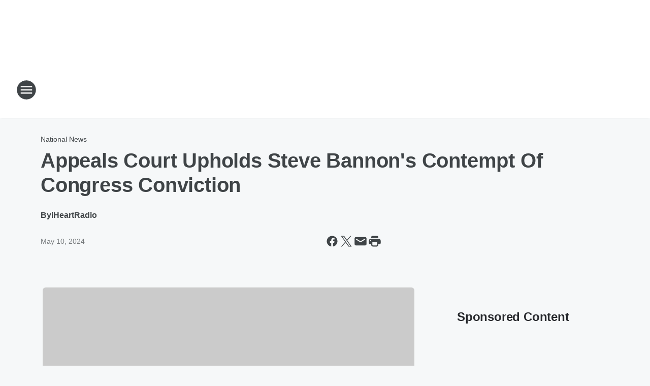

--- FILE ---
content_type: text/html; charset=utf-8
request_url: https://1430kasi.iheart.com/content/2024-05-10-appeals-court-upholds-steve-bannons-contempt-of-congress-conviction/
body_size: 71621
content:
<!DOCTYPE html>
        <html lang="en" dir="ltr">
            <head>
                <meta charset="UTF-8">
                <meta name="viewport" content="width=device-width, initial-scale=1.0">
                
                <style>:root{--color-white:#fff;--color-black:#000;--color-red:red;--color-brand-red:#c6002b;--color-brand-grey:#939697;--palette-red-600:#c6002b;--palette-red-500:#cd212e;--palette-red-400:#e22c3a;--palette-red-300:#f4747c;--palette-red-200:#f79096;--palette-red-100:#f4adb1;--palette-orange-600:#fb6825;--palette-orange-500:#fc833e;--palette-orange-400:#fc9e65;--palette-orange-300:#fdb990;--palette-orange-200:#fdd5bb;--palette-orange-100:#fef1e8;--palette-yellow-600:#fcba38;--palette-yellow-500:#fdc64c;--palette-yellow-400:#fdd36f;--palette-yellow-300:#fddf96;--palette-yellow-200:#feecbf;--palette-yellow-100:#fff8e9;--palette-green-600:#46815a;--palette-green-500:#62aa7b;--palette-green-400:#78d297;--palette-green-300:#8bdea7;--palette-green-200:#9ce2b4;--palette-green-100:#ace7c0;--palette-blue-600:#0055b7;--palette-blue-500:#509da7;--palette-blue-400:#60bac6;--palette-blue-300:#68c8d5;--palette-blue-200:#84dae5;--palette-blue-100:#a3e2eb;--palette-purple-600:#793cb7;--palette-purple-500:#8d5bcd;--palette-purple-400:#a071dc;--palette-purple-300:#a586e5;--palette-purple-200:#b895f2;--palette-purple-100:#c7a3f5;--palette-grey-600:#27292d;--palette-grey-600-rgb:39,41,45;--palette-grey-500:#3f4447;--palette-grey-500-rgb:63,68,71;--palette-grey-400:#717277;--palette-grey-400-rgb:113,114,119;--palette-grey-300:#a9afb2;--palette-grey-300-rgb:169,175,178;--palette-grey-250:#dadfe3;--palette-grey-250-rgb:218,223,227;--palette-grey-200:#e6eaed;--palette-grey-200-rgb:230,234,237;--palette-grey-150:#edf1f3;--palette-grey-150-rgb:237,241,243;--palette-grey-100:#f6f8f9;--palette-grey-100-rgb:246,248,249;--accent-color:var(--palette-grey-600);--station-accent-background:var(--palette-grey-600);--station-accent-background-overlay:var(--accent-color);--station-accent-foreground:var(--color-white);--station-font-family:"Segoe UI",Helvetica,Arial,sans-serif,"Apple Color Emoji","Segoe UI Emoji","Segoe UI Symbol";--body-bgcolor:var(--palette-grey-100);--body-font-family:var(--station-font-family);--body-font-size:1.6rem;--body-font-size-2:1.4rem;--body-text-color:var(--palette-grey-600);--secondary-text-color:var(--palette-grey-500);--caption-text-color:var(--palette-grey-400);--default-link-color:var(--palette-grey-600);--default-link-hover-color:var(--palette-grey-500);--station-link-color:var(--accent-color);--station-link-hover-color:var(--default-link-hover-color);--content-min-width:90rem;--content-max-width:128rem;--grid-vertical-spacing:3.2rem;--base-grid-gap:1.6rem;--region-row-gap:var(--grid-vertical-spacing);--grid-gutter-width:1.6rem;--front-matter-grid-column:2;--two-column-grid-template-columns:var(--grid-gutter-width) minmax(28.8rem,1fr) var(--grid-gutter-width);--full-width-grid-template-columns:1fr;--full-width-grid-block-template-columns:var(--grid-gutter-width) minmax(28.8rem,1fr) var(--grid-gutter-width);--site-theme-overlay-opacity:0.25;--site-theme-foreground-color:var(--palette-grey-500);--site-theme-foreground-hover-color:var(--palette-grey-400);--site-theme-background-color:var(--color-white);--text-highlight-background:var(--color-black);--text-highlight-foreground:var(--color-white);--alert-background-color:var(--palette-blue-600);--alert-foreground-color:var(--color-white);--browser-checker-bg-color:var(--palette-grey-400);--browser-checker-text-color:var(--color-black);--eyebrow-text-color:var(--palette-grey-600);--byline-text-color:var(--palette-grey-600);--button-background:var(--palette-grey-600);--button-foreground:var(--color-white);--button-border:none;--button-padding:1.5rem 2.4rem;--button-radius:99.9rem;--button-font-size:1.5rem;--button-font-weight:600;--button-line-height:2rem;--button-shadow:0 0.1rem 0.3rem rgba(0,0,0,.15);--button-hover-background:var(--palette-grey-500);--button-hover-foreground:var(--color-white);--button-hover-shadow:0 0.3rem 0.5rem rgba(0,0,0,.15);--button-hover-border:var(--button-border);--button-active-background:var(--button-background);--button-active-foreground:var(--button-foreground);--button-active-shadow:var(--button-shadow);--button-active-border:var(--button-border);--button-disabled-background:var(--palette-grey-250);--button-disabled-foreground:var(--palette-grey-300);--button-disabled-shadow:none;--button-disabled-border:var(--button-border);--button-secondary-background:transparent;--button-secondary-foreground:var(--palette-grey-600);--button-secondary-border:0.1rem solid var(--palette-grey-600);--button-secondary-hover-background:var(--palette-grey-150);--button-secondary-hover-foreground:var(--button-secondary-foreground);--button-secondary-hover-border:var(--button-secondary-border);--button-secondary-active-background:var(--palette-grey-600);--button-secondary-active-foreground:var(--color-white);--button-secondary-active-border:var(--button-secondary-border);--button-customized-foreground:var(--body-text-color);--button-customized-background:transparent;--button-customized-hover-foreground:var(--body-text-color);--button-customized-hover-background:transparent;--block-theme-foreground-color:var(--body-text-color);--block-theme-background-color:var(--palette-grey-200);--block-theme-background-overlay:transparent;--heading-vertical-margin:2.4rem;--card-heading-color:var(--palette-grey-600);--card-bg-color:var(--color-white);--card-text-primary-color:var(--palette-grey-600);--card-text-secondary-color:var(--palette-grey-500);--tabs-text-default-color:var(--palette-grey-500);--tabs-text-active-color:var(--palette-grey-600);--fader-bg-color:var(--palette-grey-200);--fader-width:3.2rem;--fader-gradient:linear-gradient(to right,rgba(var(--palette-grey-200-rgb),0) 0%,var(--palette-grey-200) 90%);--viewmore-text-color:var(--palette-grey-600);--heading-text-color:var(--body-text-color);--container-max-width:128rem;--container-horizontal-margin:1.6rem;--container-block-vertical-margin:1.6rem;--container-width:calc(100vw - var(--container-horizontal-margin)*2);--container-block-width:var(--container-width);--navigation-zindex:999;--playerbar-zindex:9;--legalnotice-zindex:10;--modal-zindex:1000;--heading-font-weight:900;--heading-margin-default:0;--heading-1-font-size:3.2rem;--heading-1-line-height:3.6rem;--heading-2-font-size:2.4rem;--heading-2-line-height:2.8rem;--heading-3-font-size:2.4rem;--heading-3-line-height:2.8rem;--heading-4-font-size:1.8rem;--heading-4-line-height:2.2rem;--heading-5-font-size:1.6rem;--heading-5-line-height:2rem;--heading-6-font-size:1.4rem;--heading-6-line-height:1.6rem;--elevation-1:0 0.1rem 0.3rem rgba(0,0,0,.15);--elevation-4:0 0.3rem 0.5rem rgba(0,0,0,.15);--elevation-6:0 0.5rem 0.8rem rgba(0,0,0,.15);--elevation-8:0 0.8rem 2.4rem rgba(0,0,0,.15);--elevation-up:0 -0.1rem 0.3rem -0.3rem #000;--elevation-down:0 0.1rem 0.3rem -0.3rem #000;--weather-icon-color:var(--color-white);--arrow-icon-color:var(--color-white);--icon-default-width:2.4rem;--icon-default-height:2.4rem;--icon-primary-color:var(--palette-grey-500);--icon-secondary-color:var(--color-white);--icon-primary-hover-color:var(--palette-grey-400);--icon-secondary-hover-color:var(--color-white);--search-input-foreground:var(--palette-grey-600);--search-input-background:transparent;--search-container-background:var(--color-white);--search-input-placeholder:var(--palette-grey-400);--template-grid-height:100%}@media screen and (min-width:768px){:root{--max-gutter:calc((100% - var(--container-max-width))/2);--grid-gutter-width:minmax(2rem,var(--max-gutter));--base-grid-gap:3.2rem;--two-column-grid-template-columns:var(--grid-gutter-width) minmax(32rem,60rem) minmax(32rem,38rem) var(--grid-gutter-width)}}@media screen and (min-width:1060px){:root{--grid-gutter-width:minmax(8rem,var(--max-gutter));--two-column-grid-template-columns:var(--grid-gutter-width) minmax(52rem,90rem) 38rem var(--grid-gutter-width);--full-width-grid-block-template-columns:var(--grid-gutter-width) minmax(90rem,1fr) var(--grid-gutter-width);--container-horizontal-margin:8rem;--container-block-vertical-margin:3.2rem;--heading-1-font-size:4rem;--heading-1-line-height:4.8rem;--heading-2-font-size:3.2rem;--heading-2-line-height:3.6rem}}body.theme-night{--site-theme-foreground-color:var(--palette-grey-100);--site-theme-foreground-hover-color:var(--palette-grey-300);--site-theme-background-color:var(--color-black);--alert-background-color:var(--color-white);--alert-foreground-color:var(--color-black);--search-input-foreground:var(--site-theme-foreground-color);--search-container-background:var(--site-theme-background-color);--search-input-placeholder:var(--site-theme-foreground-hover-color);--station-accent-background:var(--color-white);--station-accent-background-overlay:var(--accent-color);--station-accent-foreground:var(--color-black);--block-theme-background-color:var(--palette-grey-600);--block-theme-background-overlay:var(--accent-color);--block-theme-foreground-color:var(--color-white)}body.theme-night .themed-block{--tabs-text-default-color:var(--palette-grey-100);--tabs-text-active-color:var(--palette-grey-200);--card-text-primary-color:var(--block-theme-foreground-color);--card-text-secondary-color:var(--block-theme-foreground-color);--viewmore-text-color:var(--block-theme-foreground-color);--icon-primary-color:var(--block-theme-foreground-color);--heading-text-color:var(--block-theme-foreground-color);--default-link-color:var(--block-theme-foreground-color);--body-text-color:var(--block-theme-foreground-color);--fader-gradient:none;--eyebrow-text-color:var(--block-theme-foreground-color);--button-background:var(--color-white);--button-foreground:var(--palette-grey-600);--button-border:none;--button-hover-background:var(--palette-grey-100);--button-hover-foreground:var(--palette-grey-600);--button-active-background:var(--button-hover-background);--button-active-foreground:var(--button-hover-foreground);--button-disabled-background:var(--palette-grey-400);--button-disabled-foreground:var(--palette-grey-300);--button-secondary-background:transparent;--button-secondary-foreground:var(--color-white);--button-secondary-border:0.1rem solid var(--palette-grey-100);--button-secondary-hover-background:var(--palette-grey-100);--button-secondary-hover-foreground:var(--palette-grey-600);--button-secondary-hover-border:var(--button-secondary-border);--button-secondary-active-background:var(--color-white);--button-secondary-active-foreground:var(--palette-grey-600);--button-secondary-active-border:var(--button-secondary-border)}body.template-coast{--accent-color:var(--palette-grey-100);--body-bgcolor:var(--color-black);--body-text-color:var(--color-white);--card-heading-color:var(--color-white);--card-bg-color:transparent;--card-text-primary-color:var(--color-white);--card-text-secondary-color:var(--palette-grey-100);--heading-text-color:var(--body-text-color);--tabs-text-default-color:var(--color-white);--tabs-text-active-color:var(--palette-grey-100);--button-customized-foreground:var(--default-link-color);--button-customized-hover-foreground:var(--default-link-hover-color)}.card-title{font-size:var(--heading-4-font-size);font-weight:var(--heading-font-weight);line-height:var(--heading-4-line-height)}.alerts:not(:empty),.themed-block{background-color:var(--block-theme-background-color);max-width:none;position:relative}.theme-night .alerts:not(:empty)>*,.theme-night .themed-block>*{position:relative;z-index:1}.theme-night .alerts:not(:empty):before,.theme-night .themed-block:before{background-color:var(--block-theme-background-overlay);content:"";display:inline-flex;height:100%;left:0;opacity:var(--site-theme-overlay-opacity);position:absolute;top:0;width:100%;z-index:0}.subheading{color:var(--secondary-text-color)}.caption{color:var(--caption-text-color)}.scroll-blocker{background-color:rgba(0,0,0,.7);height:100vh;left:0;opacity:0;position:fixed;top:0;transition:visibility 0s ease-in-out,opacity .3s;visibility:hidden;width:100%;z-index:10}.no-content{display:none}.hidden{display:none!important}.search-button{background-color:transparent;border:none;cursor:pointer;line-height:0;margin:0;padding:0}.search-button svg .primary-path{fill:var(--icon-primary-color)}.search-button:active svg .primary-path,.search-button:hover svg .primary-path{fill:var(--icon-primary-hover-color)}.text-default{color:var(--palette-grey-500)}.text-headline{color:var(--palette-grey-600)}.text-caption{color:var(--palette-grey-400)}.text-on-dark{color:#fff}.text-on-light{color:var(--palette-grey-500)}.text-inactive{color:var(--palette-grey-300)}.text-link{color:var(--palette-red-400)}.bg-default{background-color:var(--palette-grey-100)}.bg-light{background-color:#fff}.bg-dark{background-color:var(--palette-grey-600)}.bg-inactive{background-color:var(--palette-grey-300)}.bg-selected{background-color:var(--palette-red-400)}.border-default{border-color:var(--palette-grey-300)}.border-neutral-light{border-color:var(--palette-grey-200)}.border-neutral-dark{border-color:var(--palette-grey-400)}.border-dark{border-color:var(--palette-grey-500)}.card{box-shadow:var(--elevation-1)}.card:hover{box-shadow:var(--elevation-4)}.menu{box-shadow:var(--elevation-6)}.dialog{box-shadow:var(--elevation-8)}.elevation-01,.navigation-bar{box-shadow:var(--elevation-1)}.elevation-01,.elevation-04{border-radius:.6rem}.elevation-04{box-shadow:var(--elevation-4)}.elevation-06{border-radius:.6rem;box-shadow:var(--elevation-6)}.elevation-08{border-radius:.6rem;box-shadow:var(--elevation-8)}.elevation-up{border-radius:.6rem;box-shadow:var(--elevation-up)}.img-responsive{height:auto;max-width:100%}.warning-text{background:var(--palette-yellow-300);border-radius:.6rem;box-shadow:0 .4rem .4rem rgba(0,0,0,.1);color:var(--palette-grey-600);display:flex;font-size:1.6rem;font-weight:400;gap:.8rem;padding:1.6rem;width:100%}.warning-text:before{content:url("data:image/svg+xml;utf8,<svg xmlns='http://www.w3.org/2000/svg' fill='brown'><path d='M11.777.465a.882.882 0 00-1.554 0L.122 18.605C-.224 19.225.208 20 .899 20H21.1c.691 0 1.123-.775.777-1.395L11.777.465zM11 12.5c-.55 0-1-.45-1-1v-4c0-.55.45-1 1-1s1 .45 1 1v4c0 .55-.45 1-1 1zm0 4a1 1 0 110-2 1 1 0 010 2z' /></svg>");display:block;height:2rem;width:2.2rem}.fader{position:relative}.fader:after{background:var(--fader-gradient);content:"";display:inline-block;height:100%;position:absolute;right:-.1rem;top:-.1rem;width:var(--fader-width)}.fader .fade{display:none}.alerts:not(:empty){margin-bottom:-.1rem;padding:2.4rem 0}hr.divider{background-color:var(--palette-grey-300);border:none;height:.1rem;margin:0}hr.dark{background:var(--palette-grey-400)}html{font-size:10px;margin:0;max-width:100vw;padding:0;width:100%}html *{box-sizing:border-box}@-moz-document url-prefix(){body{font-weight:lighter}}body{background-color:var(--body-bgcolor);color:var(--body-text-color);font-family:var(--body-font-family);font-size:var(--body-font-size);margin:0;overflow:hidden;overflow-anchor:none;padding:0;position:relative;width:100%}body.no-scroll{height:100vh;overflow:hidden}body.no-scroll .scroll-blocker{opacity:1;visibility:visible}a{color:var(--default-link-color)}a.next-page{height:.1rem;visibility:hidden}h1,h2,h3,h4,h5,h6{color:var(--heading-text-color);font-weight:var(--heading-font-weight);margin:var(--heading-margin-default)}h1,h2,h3,h4{letter-spacing:-.02rem}h1{font-size:var(--heading-1-font-size);line-height:var(--heading-1-line-height)}h2{font-size:var(--heading-2-font-size);line-height:var(--heading-2-line-height)}h3{font-size:var(--heading-3-font-size);line-height:var(--heading-3-line-height)}h4{font-size:var(--heading-4-font-size);line-height:var(--heading-4-line-height)}h5{font-size:var(--heading-5-font-size);line-height:var(--heading-5-line-height)}h6{font-size:var(--heading-6-font-size);line-height:var(--heading-6-line-height)}figure{margin:0 auto}[type=email],[type=number],[type=password],input[type=text]{background:#fff;border:.1rem solid #717277;border-radius:.6rem}.tabbed-item:focus{background-color:#ff0!important;outline:.2rem dashed red!important}button{font-family:var(--body-font-family)}svg .primary-path{fill:var(--icon-primary-color)}svg .secondary-path{fill:var(--icon-secondary-color)}::selection{background-color:var(--text-highlight-background);color:var(--text-highlight-foreground)}@media print{@page{size:A4 portrait;margin:1cm}::-webkit-scrollbar{display:none}body{background:#fff!important;color:#000;font:13pt Georgia,Times New Roman,Times,serif;line-height:1.3;margin:0}#app{display:block;height:100%;width:auto}h1{font-size:24pt}h2,h3,h4{font-size:14pt;margin-top:2.5rem}h1,h2,h3,h4,h5,h6{page-break-after:avoid}a,blockquote,h1,h2,h3,h4,h5,h6,img,p{page-break-inside:avoid}img{page-break-after:avoid}pre,table{page-break-inside:avoid}a,a:link,a:visited{background:transparent;color:#520;font-weight:700;text-align:left;text-decoration:underline}a[href^="#"]{font-weight:400;text-decoration:none}a:after>img,article a[href^="#"]:after{content:""}address,blockquote,dd,dt,li,p{font-size:100%}ol,ul{list-style:square;margin-bottom:20pt;margin-left:18pt}li{line-height:1.6em}.component-site-header{display:block;position:relative}.component-site-header .main-header-items{display:block;width:100%}iframe{height:0!important;line-height:0pt!important;overflow:hidden!important;white-space:nowrap;width:0!important}.component-ad-unit,.component-pushdown,.component-recommendation,.component-social-network-icons,.footer-national-links,.lower-footer-national-links,.nav-toggler,.search-user-container,.share-icons,iframe,nav{display:none}}.component-app{background-color:pink;display:flex;flex-direction:column}.template-grid{display:grid;grid-template-areas:"router-outlet" "player-bar";grid-template-columns:1fr;grid-template-rows:1fr auto;height:100vh;height:var(--template-grid-height);overflow:hidden}.template-grid>.component-routes{grid-area:router-outlet;overflow:auto}.template-grid>.ihr-player-bar{grid-area:player-bar}
/*# sourceMappingURL=local-critical-style.5a54a2ee878d2c1e77ca.css.map*/</style>
                <link rel="preconnect" href="https://static.inferno.iheart.com" data-reactroot=""/><link rel="preconnect" href="https://i.iheart.com" data-reactroot=""/><link rel="preconnect" href="https://webapi.radioedit.iheart.com" data-reactroot=""/><link rel="preconnect" href="https://us.api.iheart.com" data-reactroot=""/><link rel="preconnect" href="https://https://cdn.cookielaw.org" data-reactroot=""/><link rel="preconnect" href="https://www.iheart.com" data-reactroot=""/><link rel="dns-prefetch" href="https://static.inferno.iheart.com" data-reactroot=""/><link rel="preload" href="https://cdn.cookielaw.org/consent/7d044e9d-e966-4b73-b448-a29d06f71027/otSDKStub.js" as="script" data-reactroot=""/><link rel="preload" href="https://cdn.cookielaw.org/opt-out/otCCPAiab.js" as="script" data-reactroot=""/>
                
                <link data-chunk="bundle" rel="stylesheet" href="https://static.inferno.iheart.com/inferno/styles/bundle.59591de6039be7feaf3d.css">
<link data-chunk="local" rel="stylesheet" href="https://static.inferno.iheart.com/inferno/styles/local.bc06f128f534d4a5d747.css">
<link data-chunk="FrontMatter-component" rel="stylesheet" href="https://static.inferno.iheart.com/inferno/styles/FrontMatter-component.2085be03ea772e448ffc.css">
<link data-chunk="Heading-component" rel="stylesheet" href="https://static.inferno.iheart.com/inferno/styles/Heading-component.d79a5c95e6ef67a97bca.css">
<link data-chunk="AssetLegacy-component" rel="stylesheet" href="https://static.inferno.iheart.com/inferno/styles/AssetLegacy-component.2f0669b2b350b143ab90.css">
<link data-chunk="ImageAsset-component" rel="stylesheet" href="https://static.inferno.iheart.com/inferno/styles/ImageAsset-component.2b71f0129af91cbf9c50.css">
<link data-chunk="HtmlEmbedLegacy-component" rel="stylesheet" href="https://static.inferno.iheart.com/inferno/styles/HtmlEmbedLegacy-component.b4b15f07245686764032.css">
<link data-chunk="core-page-blocks-recommendation-Recommendation-component" rel="stylesheet" href="https://static.inferno.iheart.com/inferno/styles/core-page-blocks-recommendation-Recommendation-component.2fbf0f823711108d2479.css">
<link data-chunk="core-page-blocks-datasource-DatasourceLoader-component" rel="stylesheet" href="https://static.inferno.iheart.com/inferno/styles/core-page-blocks-datasource-DatasourceLoader-component.ed118ca85e0cefc658b6.css">
<link data-chunk="components-Eyebrow-component" rel="stylesheet" href="https://static.inferno.iheart.com/inferno/styles/Eyebrow-component.23e83d8b8cab22ea99d6.css">
                <style data-reactroot="">:root {
        --station-font-family: "Inter","Segoe UI",Helvetica,Arial,sans-serif,"Apple Color Emoji","Segoe UI Emoji","Segoe UI Symbol";
        --gradient-start: hsl(226,60%,22.299999999999997%);
        --gradient-stop: hsl(226,60%,16.299999999999997%);
        
                --accent-color: #243e90;
            
        
             --darkFooterColor: hsl(226,60%,20.299999999999997%);
             
        --premiere-footer-dark-color:var(--darkFooterColor);
    }</style>
                
                <title data-rh="true">Appeals Court Upholds Steve Bannon&#x27;s Contempt Of Congress Conviction | 1430 KASI</title>
                <link data-rh="true" rel="shortcut icon" type="" title="" href="https://i.iheart.com/v3/re/assets.calendar/695d36786a14fa328a13d715?ops=gravity(%22center%22),contain(32,32),quality(65)"/><link data-rh="true" rel="apple-touch-icon" type="" title="" href="https://i.iheart.com/v3/re/assets.calendar/695d36786a14fa328a13d715?ops=new(),flood(%22white%22),swap(),merge(%22over%22),gravity(%22center%22),contain(167,167),quality(80),format(%22png%22)"/><link data-rh="true" rel="image_src" type="" title="" href="https://i.iheart.com/v3/re/assets.getty/663e76bc8bbb3e87bd255662?ops=gravity(%22north%22),fit(1200,675),quality(65)"/><link data-rh="true" rel="canonical" type="" title="" href="https://www.iheart.com/content/2024-05-10-appeals-court-upholds-steve-bannons-contempt-of-congress-conviction/"/>
                <meta data-rh="true" property="og:locale" content="en_us"/><meta data-rh="true" name="msapplication-TileColor" content="#fff"/><meta data-rh="true" name="msvalidate.01" content="E98E323249F89ACF6294F958692E230B"/><meta data-rh="true" name="format-detection" content="telephone=no"/><meta data-rh="true" name="theme-color" content="#243e90"/><meta data-rh="true" property="og:title" content="Appeals Court Upholds Steve Bannon&#x27;s Contempt Of Congress Conviction | 1430 KASI"/><meta data-rh="true" property="twitter:title" content="Appeals Court Upholds Steve Bannon&#x27;s Contempt Of Congress Conviction | 1430 KASI"/><meta data-rh="true" itemprop="name" content="Appeals Court Upholds Steve Bannon&#x27;s Contempt Of Congress Conviction | 1430 KASI"/><meta data-rh="true" name="description" content="Bannon faces up to four months behind bars."/><meta data-rh="true" property="og:description" content="Bannon faces up to four months behind bars."/><meta data-rh="true" property="twitter:description" content="Bannon faces up to four months behind bars."/><meta data-rh="true" itemprop="description" content="Bannon faces up to four months behind bars."/><meta data-rh="true" property="og:url" content="https://1430kasi.iheart.com/content/2024-05-10-appeals-court-upholds-steve-bannons-contempt-of-congress-conviction/"/><meta data-rh="true" property="twitter:url" content="https://1430kasi.iheart.com/content/2024-05-10-appeals-court-upholds-steve-bannons-contempt-of-congress-conviction/"/><meta data-rh="true" itemprop="url" content="https://1430kasi.iheart.com/content/2024-05-10-appeals-court-upholds-steve-bannons-contempt-of-congress-conviction/"/><meta data-rh="true" name="thumbnail" content="https://i.iheart.com/v3/re/assets.getty/663e76bc8bbb3e87bd255662?ops=gravity(%22north%22),fit(1200,675),quality(65)"/><meta data-rh="true" property="og:image" content="https://i.iheart.com/v3/re/assets.getty/663e76bc8bbb3e87bd255662?ops=gravity(%22north%22),fit(1200,675),quality(65)"/><meta data-rh="true" property="og:image:width" content="1200"/><meta data-rh="true" property="og:image:height" content="675"/><meta data-rh="true" property="twitter:image" content="https://i.iheart.com/v3/re/assets.getty/663e76bc8bbb3e87bd255662?ops=gravity(%22north%22),fit(1200,675),quality(65)"/><meta data-rh="true" itemprop="image" content="https://i.iheart.com/v3/re/assets.getty/663e76bc8bbb3e87bd255662?ops=gravity(%22north%22),fit(1200,675),quality(65)"/><meta data-rh="true" name="msapplication-TileImage" content="https://i.iheart.com/v3/re/assets.getty/663e76bc8bbb3e87bd255662?ops=gravity(%22north%22),fit(1200,675),quality(65)"/><meta data-rh="true" property="twitter:card" content="summary_large_image"/><meta data-rh="true" property="twitter:site" content="@1430KASI"/><meta data-rh="true" property="twitter:creator" content="@1430KASI"/><meta data-rh="true" property="twitter:domain" content="1430kasi.iheart.com"/><meta data-rh="true" property="og:site_name" content="1430 KASI"/><meta data-rh="true" name="application-name" content="1430 KASI"/><meta data-rh="true" property="fb:app_id" content="101596206591178"/><meta data-rh="true" property="fb:pages" content="359534561261"/><meta data-rh="true" name="google-site-verification" content="p2FWrUKxtwBmQgHV4CjD80oKdZZBjmMNByoWvZMsYso"/><meta data-rh="true" property="twitter:tile:image:alt" content="Bannon faces up to four months behind bars."/><meta data-rh="true" name="keywords" content="ai-assisted"/><meta data-rh="true" property="twitter::tile:image" content="https://i.iheart.com/v3/re/assets.getty/663e76bc8bbb3e87bd255662?ops=gravity(%22north%22),fit(1200,675),quality(65)"/><meta data-rh="true" property="og:type" content="article"/><meta data-rh="true" property="twitter:tile:template:testing" content="1"/><meta data-rh="true" name="robots" content="max-image-preview:large"/><meta data-rh="true" name="categories" content="national-news, politics, national-news, politics"/>
                
            </head>
            <body class="theme-light template-default">
                <div id="app"><div class="component-template template-grid" data-reactroot=""><div class="component-routes"><div class="component-pushdown"><div tabindex="-1" class="component-ad-unit lazy-load" data-position="3330" data-split="50" id="dfp-ad-3330-ad:top-leaderboard"></div></div><header class="component-site-header"><section class="main-header-items"><button aria-label="Open Site Navigation" class="nav-toggler" tabindex="0"><svg tabindex="-1" focusable="false" class="svg-icon icon-hamburger" width="32px" height="32px" viewBox="0 0 32 32" fill="none" xmlns="http://www.w3.org/2000/svg"><circle cx="16" cy="16" r="15" fill="none" stroke="none" stroke-width="2"></circle><path fill-rule="evenodd" clip-rule="evenodd" tabindex="-1" class="primary-path" fill="none" d="M7 22h18v-2H7v2zm0-5h18v-2H7v2zm0-7v2h18v-2H7z"></path></svg></button><nav class="" tabindex="-1" aria-hidden="true" aria-label="Primary Site Navigation" id="component-site-nav"><header class="navbar-header"><figure class="component-station-logo"><a aria-label="Station Link" tabindex="0" href="/"><img src="https://i.iheart.com/v3/re/assets.brands/641b6b327790465c985e31c7?ops=gravity(%22center%22),contain(180,60)&amp;quality=80" data-src="https://i.iheart.com/v3/re/assets.brands/641b6b327790465c985e31c7?ops=gravity(%22center%22),contain(180,60)&amp;quality=80" data-srcset="https://i.iheart.com/v3/re/assets.brands/641b6b327790465c985e31c7?ops=gravity(%22center%22),contain(180,60)&amp;quality=80 1x,https://i.iheart.com/v3/re/assets.brands/641b6b327790465c985e31c7?ops=gravity(%22center%22),contain(360,120)&amp;quality=80 2x" sizes="" alt="1430 KASI - Ames&#x27; News &amp; Sports" class="lazyload" srcSet="https://i.iheart.com/v3/re/assets.brands/641b6b327790465c985e31c7?ops=gravity(%22center%22),contain(180,60)&amp;quality=80 1x,https://i.iheart.com/v3/re/assets.brands/641b6b327790465c985e31c7?ops=gravity(%22center%22),contain(360,120)&amp;quality=80 2x" width="180" height="60"/></a></figure><button class="CloseButton-module_close_4S+oa undefined" aria-label="Close Site Navigation" tabindex="0"><svg class="svg-icon icon-close" focusable="false" tabindex="-1" aria-hidden="true" width="24" height="24" viewBox="0 0 24 24" fill="none" xmlns="http://www.w3.org/2000/svg"><path aria-hidden="true" focusable="false" tabindex="-1" class="primary-path" d="M18.3 5.70997C17.91 5.31997 17.28 5.31997 16.89 5.70997L12 10.59L7.10997 5.69997C6.71997 5.30997 6.08997 5.30997 5.69997 5.69997C5.30997 6.08997 5.30997 6.71997 5.69997 7.10997L10.59 12L5.69997 16.89C5.30997 17.28 5.30997 17.91 5.69997 18.3C6.08997 18.69 6.71997 18.69 7.10997 18.3L12 13.41L16.89 18.3C17.28 18.69 17.91 18.69 18.3 18.3C18.69 17.91 18.69 17.28 18.3 16.89L13.41 12L18.3 7.10997C18.68 6.72997 18.68 6.08997 18.3 5.70997Z" fill="#3F4447"></path></svg></button></header><hr class="divider"/><section class="nav-inner-wrapper"><ul style="max-height:calc(100vh - 100px)" class="menu-container main-nav"><li class="menu-top-label"><button aria-label="Listen" class="button-text" tabindex="0"><span class="menu-label">Listen</span></button></li><li data-testid="menu-top-label" class="menu-top-label menu-toggler"><button aria-label="Toggle Menu for Shows" class="button-text" tabindex="0"><span class="menu-label">Shows</span><svg tabindex="-1" focusable="false" class="svg-icon icon-expand" width="24" height="24" viewBox="0 0 24 24" fill="none" xmlns="http://www.w3.org/2000/svg"><path class="primary-path" tabindex="-1" d="M15.88 9.29006L12 13.1701L8.11998 9.29006C7.72998 8.90006 7.09998 8.90006 6.70998 9.29006C6.31998 9.68006 6.31998 10.3101 6.70998 10.7001L11.3 15.2901C11.69 15.6801 12.32 15.6801 12.71 15.2901L17.3 10.7001C17.69 10.3101 17.69 9.68006 17.3 9.29006C16.91 8.91006 16.27 8.90006 15.88 9.29006Z"></path></svg></button><ul class="submenu-container" aria-hidden="true"><li><a aria-label="Michael DelGiorno" tabindex="0" href="/featured/michael-delgiorno/">Michael DelGiorno</a></li><li><a aria-label="Armstrong &amp; Getty" tabindex="0" href="/featured/armstrong-and-getty/">Armstrong &amp; Getty</a></li><li><a aria-label="The Dave Ramsey Show" tabindex="0" href="/featured/the-ramsey-show/">The Dave Ramsey Show</a></li><li><a aria-label="Markley, van Camp &amp; Robbins" tabindex="0" href="/featured/markley-vancamp/">Markley, van Camp &amp; Robbins</a></li><li><a aria-label="Jesse Kelly " tabindex="0" href="/featured/the-jesse-kelly-show/">Jesse Kelly </a></li><li><a aria-label="America At Night " tabindex="0" href="/featured/america-at-night/">America At Night </a></li><li><a aria-label="Red Eye Radio" tabindex="0" href="/featured/red-eye-radio/">Red Eye Radio</a></li><li><a aria-label="Full Schedule" tabindex="0" href="/schedule/">Full Schedule</a></li></ul></li><li data-testid="menu-top-label" class="menu-top-label menu-toggler"><button aria-label="Toggle Menu for News, Sports, &amp; Weather" class="button-text" tabindex="0"><span class="menu-label">News, Sports, &amp; Weather</span><svg tabindex="-1" focusable="false" class="svg-icon icon-expand" width="24" height="24" viewBox="0 0 24 24" fill="none" xmlns="http://www.w3.org/2000/svg"><path class="primary-path" tabindex="-1" d="M15.88 9.29006L12 13.1701L8.11998 9.29006C7.72998 8.90006 7.09998 8.90006 6.70998 9.29006C6.31998 9.68006 6.31998 10.3101 6.70998 10.7001L11.3 15.2901C11.69 15.6801 12.32 15.6801 12.71 15.2901L17.3 10.7001C17.69 10.3101 17.69 9.68006 17.3 9.29006C16.91 8.91006 16.27 8.90006 15.88 9.29006Z"></path></svg></button><ul class="submenu-container" aria-hidden="true"><li><a aria-label="Local News" tabindex="0" href="/topic/local-news/">Local News</a></li><li><a aria-label="National News" tabindex="0" href="/topic/national-news/">National News</a></li><li><a aria-label="Politics" tabindex="0" href="/topic/politics/">Politics</a></li><li><a aria-label="Sports" tabindex="0" href="/topic/sports/">Sports</a></li><li><a aria-label="Weather" tabindex="0" href="/weather/">Weather</a></li></ul></li><li data-testid="menu-top-label" class="menu-top-label menu-toggler"><button aria-label="Toggle Menu for Podcasts" class="button-text" tabindex="0"><span class="menu-label">Podcasts</span><svg tabindex="-1" focusable="false" class="svg-icon icon-expand" width="24" height="24" viewBox="0 0 24 24" fill="none" xmlns="http://www.w3.org/2000/svg"><path class="primary-path" tabindex="-1" d="M15.88 9.29006L12 13.1701L8.11998 9.29006C7.72998 8.90006 7.09998 8.90006 6.70998 9.29006C6.31998 9.68006 6.31998 10.3101 6.70998 10.7001L11.3 15.2901C11.69 15.6801 12.32 15.6801 12.71 15.2901L17.3 10.7001C17.69 10.3101 17.69 9.68006 17.3 9.29006C16.91 8.91006 16.27 8.90006 15.88 9.29006Z"></path></svg></button><ul class="submenu-container" aria-hidden="true"><li><a href="https://www.iheart.com/podcast/1119-your-morning-show-with-mi-127730851/" target="_blank" rel="noopener" aria-label="Michael DelGiorno">Michael DelGiorno</a></li><li><a href="https://www.iheart.com/podcast/the-armstrong-and-getty-show-20474616/" target="_blank" rel="noopener" aria-label="Armstrong &amp; Getty">Armstrong &amp; Getty</a></li><li><a href="https://www.iheart.com/podcast/27-the-ramsey-show-18907507/" target="_blank" rel="noopener" aria-label="Dave Ramsey">Dave Ramsey</a></li><li><a href="https://www.iheart.com/podcast/269-markley-van-camp-and-robbi-70632950/" target="_blank" rel="noopener" aria-label="Markley and VanCamp">Markley and VanCamp</a></li><li><a href="https://www.iheart.com/podcast/390-the-jesse-kelly-sho-29962174/" target="_blank" rel="noopener" aria-label="Jesse Kelly">Jesse Kelly</a></li><li><a href="https://www.iheart.com/podcast/269-america-at-night-with-mcgr-107185918/" target="_blank" rel="noopener" aria-label="America At Night with McGraw Milhaven">America At Night with McGraw Milhaven</a></li><li><a aria-label="All Podcasts" tabindex="0" href="/podcasts/">All Podcasts</a></li></ul></li><li data-testid="menu-top-label" class="menu-top-label menu-toggler"><button aria-label="Toggle Menu for Features" class="button-text" tabindex="0"><span class="menu-label">Features</span><svg tabindex="-1" focusable="false" class="svg-icon icon-expand" width="24" height="24" viewBox="0 0 24 24" fill="none" xmlns="http://www.w3.org/2000/svg"><path class="primary-path" tabindex="-1" d="M15.88 9.29006L12 13.1701L8.11998 9.29006C7.72998 8.90006 7.09998 8.90006 6.70998 9.29006C6.31998 9.68006 6.31998 10.3101 6.70998 10.7001L11.3 15.2901C11.69 15.6801 12.32 15.6801 12.71 15.2901L17.3 10.7001C17.69 10.3101 17.69 9.68006 17.3 9.29006C16.91 8.91006 16.27 8.90006 15.88 9.29006Z"></path></svg></button><ul class="submenu-container" aria-hidden="true"><li><a href="http://www.amesdowntown.org/" target="_blank" rel="noopener" aria-label="Shop Local: Ames Main Street">Shop Local: Ames Main Street</a></li><li><a href="https://www.thinkames.com/" target="_blank" rel="noopener" aria-label="Ames Visitors &amp; Convention Bureau">Ames Visitors &amp; Convention Bureau</a></li><li><a aria-label="Listen on your Smart Speaker" tabindex="0" href="/amazon-alexa-and-google-home/">Listen on your Smart Speaker</a></li><li><a href="https://dmiaihm.incentrev.com/des-moines/deals" target="_blank" rel="noopener" aria-label="DSM Deals">DSM Deals</a></li></ul></li><li class="menu-top-label menu-toggler"><button aria-label="Toggle Menu for Contests &amp; Promotions" class="button-text" tabindex="0"><span class="menu-label">Contests &amp; Promotions</span><svg tabindex="-1" focusable="false" class="svg-icon icon-expand" width="24" height="24" viewBox="0 0 24 24" fill="none" xmlns="http://www.w3.org/2000/svg"><path class="primary-path" tabindex="-1" d="M15.88 9.29006L12 13.1701L8.11998 9.29006C7.72998 8.90006 7.09998 8.90006 6.70998 9.29006C6.31998 9.68006 6.31998 10.3101 6.70998 10.7001L11.3 15.2901C11.69 15.6801 12.32 15.6801 12.71 15.2901L17.3 10.7001C17.69 10.3101 17.69 9.68006 17.3 9.29006C16.91 8.91006 16.27 8.90006 15.88 9.29006Z"></path></svg></button><ul class="submenu-container" aria-hidden="true"><li><a href="https://www.donorschoose.org/iheartradio" target="_blank" rel="noopener" aria-label="Give Your Favorite Teacher A Chance To Win $5,000 In Classroom Supplies!">Give Your Favorite Teacher A Chance To Win $5,000 In Classroom Supplies!</a></li><li><a href="https://www.iheartradiobroadway.com/featured/iheart-amda/" target="_blank" rel="noopener" aria-label="Win A Full-Tuition Scholarship To AMDA College Of The Performing Arts!">Win A Full-Tuition Scholarship To AMDA College Of The Performing Arts!</a></li><li><a aria-label="Listen to Win $1,000" tabindex="0" href="/promotions/listen-to-win-1000-1843886/">Listen to Win $1,000</a></li><li><a aria-label="All Contests &amp; Promotions" tabindex="0" href="/promotions/">All Contests &amp; Promotions</a></li><li><a aria-label="Contest Rules" tabindex="0" href="/rules/">Contest Rules</a></li></ul></li><li class="menu-top-label"><a tabindex="0" href="/contact/">Contact</a></li><li class="menu-top-label"><a tabindex="0" href="/newsletter/">Newsletter</a></li><li class="menu-top-label"><a tabindex="0" href="/advertise/">Advertise on 1430 KASI</a></li><li class="menu-top-label"><a href="tel:1-844-844-iHeart">1-844-844-iHeart</a></li><ul class="component-social-icons"><li class="icon-container"><a href="//www.facebook.com/1430kasi" aria-label="Visit us on facebook" target="_blank" rel="noopener"><svg tabindex="-1" focusable="false" class="svg-icon icon-facebook" width="24" height="24" viewBox="0 0 24 24" xmlns="http://www.w3.org/2000/svg" fill="none"><path class="primary-path" tabindex="-1" d="M21 12C21 7.02891 16.9711 3 12 3C7.02891 3 3 7.02891 3 12C3 16.493 6.29062 20.216 10.5938 20.891V14.6016H8.30859V12H10.5938V10.0172C10.5938 7.76191 11.9367 6.51562 13.9934 6.51562C14.9777 6.51562 16.0078 6.69141 16.0078 6.69141V8.90625H14.8723C13.7543 8.90625 13.4062 9.60059 13.4062 10.3125V12H15.9023L15.5033 14.6016H13.4062V20.891C17.7094 20.216 21 16.493 21 12Z" fill="#27292D"></path><path class="secondary-path" tabindex="-1" d="M15.5033 14.6016L15.9023 12H13.4062V10.3125C13.4062 9.60059 13.7543 8.90625 14.8723 8.90625H16.0078V6.69141C16.0078 6.69141 14.9777 6.51562 13.9934 6.51562C11.9367 6.51562 10.5938 7.76191 10.5938 10.0172V12H8.30859V14.6016H10.5938V20.891C11.0525 20.9631 11.5219 21 12 21C12.4781 21 12.9475 20.9631 13.4062 20.891V14.6016H15.5033Z" fill="white"></path></svg></a></li><li class="icon-container"><a href="//www.x.com/1430KASI" aria-label="Visit us on X" target="_blank" rel="noopener"><svg tabindex="-1" focusable="false" class="svg-icon icon-twitter" xmlns="http://www.w3.org/2000/svg" width="24" height="24" viewBox="0 0 24 24" fill="none"><path class="primary-path" d="M13.7124 10.6218L20.4133 3H18.8254L13.0071 9.61788L8.35992 3H3L10.0274 13.0074L3 21H4.58799L10.7324 14.0113L15.6401 21H21L13.7124 10.6218ZM11.5375 13.0956L10.8255 12.0991L5.16017 4.16971H7.59922L12.1712 10.5689L12.8832 11.5655L18.8262 19.8835H16.3871L11.5375 13.0956Z" fill="#27292D"></path></svg></a></li></ul></ul></section><footer class="navbar-footer"><form class="search-form" name="search-form" role="search"><section class="search-container"><input type="search" name="keyword" id="search-input-field-nav" aria-label="search text" placeholder="Search" value="" maxLength="250"/><button class="search-button search-submit" aria-label="Search" type="submit"><svg class="svg-icon icon-search" tabindex="-1" width="32px" height="32px" viewBox="0 0 32 32" focusable="false" fill="none" xmlns="http://www.w3.org/2000/svg"><circle class="outline" cx="16" cy="16" r="15" fill="none" stroke="none" stroke-width="2"></circle><path class="primary-path" fill-rule="evenodd" clip-rule="evenodd" d="M18.457 20.343a7.69 7.69 0 111.929-1.591l4.658 5.434a1.25 1.25 0 11-1.898 1.628l-4.69-5.471zm.829-6.652a4.69 4.69 0 11-9.381 0 4.69 4.69 0 019.38 0z" fill="none"></path></svg></button></section></form></footer></nav><figure class="component-station-logo"><a aria-label="Station Link" tabindex="0" href="/"><img src="https://i.iheart.com/v3/re/assets.brands/641b6b327790465c985e31c7?ops=gravity(%22center%22),contain(180,60)&amp;quality=80" data-src="https://i.iheart.com/v3/re/assets.brands/641b6b327790465c985e31c7?ops=gravity(%22center%22),contain(180,60)&amp;quality=80" data-srcset="https://i.iheart.com/v3/re/assets.brands/641b6b327790465c985e31c7?ops=gravity(%22center%22),contain(180,60)&amp;quality=80 1x,https://i.iheart.com/v3/re/assets.brands/641b6b327790465c985e31c7?ops=gravity(%22center%22),contain(360,120)&amp;quality=80 2x" sizes="" alt="1430 KASI - Ames&#x27; News &amp; Sports" class="lazyload" srcSet="https://i.iheart.com/v3/re/assets.brands/641b6b327790465c985e31c7?ops=gravity(%22center%22),contain(180,60)&amp;quality=80 1x,https://i.iheart.com/v3/re/assets.brands/641b6b327790465c985e31c7?ops=gravity(%22center%22),contain(360,120)&amp;quality=80 2x" width="180" height="60"/></a></figure><section class="listen-user-container"><div class="header-user"></div></section></section></header><main class="component-page layout-generic-80-20 two-column page-detail kasi-am"><div class="alerts"></div><div class="page-gutter gutter-left"> </div><section class="col-top"><div class="component-region region-header-dynamic"><header class="content-header front-matter"><nav data-cy="eyebrow" class="Eyebrow-module_component-eyebrow_AIV95"><a tabindex="0" href="/topic/national-news/">National News</a></nav><header class="component-heading"><h1 class="heading-title">Appeals Court Upholds Steve Bannon&#x27;s Contempt Of Congress Conviction</h1></header><figure class="component-byline-display"><figcaption><span class="author-block">By <span class="author"> <!-- -->iHeartRadio</span></span><div class="date-block"><time class="card-date" dateTime="1715369580000">May 10, 2024</time></div><div class="share-icons"><button data-platform="facebook" aria-label="Share this page on Facebook" class="react-share__ShareButton" style="background-color:transparent;border:none;padding:0;font:inherit;color:inherit;cursor:pointer"><svg tabindex="-1" focusable="false" class="svg-icon icon-facebook" width="24" height="24" viewBox="0 0 24 24" xmlns="http://www.w3.org/2000/svg" fill="none"><path class="primary-path" tabindex="-1" d="M21 12C21 7.02891 16.9711 3 12 3C7.02891 3 3 7.02891 3 12C3 16.493 6.29062 20.216 10.5938 20.891V14.6016H8.30859V12H10.5938V10.0172C10.5938 7.76191 11.9367 6.51562 13.9934 6.51562C14.9777 6.51562 16.0078 6.69141 16.0078 6.69141V8.90625H14.8723C13.7543 8.90625 13.4062 9.60059 13.4062 10.3125V12H15.9023L15.5033 14.6016H13.4062V20.891C17.7094 20.216 21 16.493 21 12Z" fill="#27292D"></path><path class="secondary-path" tabindex="-1" d="M15.5033 14.6016L15.9023 12H13.4062V10.3125C13.4062 9.60059 13.7543 8.90625 14.8723 8.90625H16.0078V6.69141C16.0078 6.69141 14.9777 6.51562 13.9934 6.51562C11.9367 6.51562 10.5938 7.76191 10.5938 10.0172V12H8.30859V14.6016H10.5938V20.891C11.0525 20.9631 11.5219 21 12 21C12.4781 21 12.9475 20.9631 13.4062 20.891V14.6016H15.5033Z" fill="white"></path></svg></button><button data-platform="x" aria-label="Share this page on X" class="react-share__ShareButton" style="background-color:transparent;border:none;padding:0;font:inherit;color:inherit;cursor:pointer"><svg tabindex="-1" focusable="false" class="svg-icon icon-twitter" xmlns="http://www.w3.org/2000/svg" width="24" height="24" viewBox="0 0 24 24" fill="none"><path class="primary-path" d="M13.7124 10.6218L20.4133 3H18.8254L13.0071 9.61788L8.35992 3H3L10.0274 13.0074L3 21H4.58799L10.7324 14.0113L15.6401 21H21L13.7124 10.6218ZM11.5375 13.0956L10.8255 12.0991L5.16017 4.16971H7.59922L12.1712 10.5689L12.8832 11.5655L18.8262 19.8835H16.3871L11.5375 13.0956Z" fill="#27292D"></path></svg></button><button data-platform="email" class="custom-button email-button" aria-label="Share this page in Email"><svg tabindex="-1" focusable="false" class="svg-icon icon-email" width="24" height="24" viewBox="0 0 24 24" fill="none" xmlns="http://www.w3.org/2000/svg"><path class="primary-path" d="M20 5H4C2.9 5 2.01 5.9 2.01 7L2 17C2 18.1 2.9 19 4 19H20C21.1 19 22 18.1 22 17V7C22 5.9 21.1 5 20 5ZM19.6 9.25L12.53 13.67C12.21 13.87 11.79 13.87 11.47 13.67L4.4 9.25C4.15 9.09 4 8.82 4 8.53C4 7.86 4.73 7.46 5.3 7.81L12 12L18.7 7.81C19.27 7.46 20 7.86 20 8.53C20 8.82 19.85 9.09 19.6 9.25Z" fill="#27292D"></path></svg></button><button data-platform="print" class="custom-button printer-button" aria-label="Print this page"><svg tabindex="-1" focusable="false" class="svg-icon icon-print" width="24" height="24" viewBox="0 0 24 24" fill="none" xmlns="http://www.w3.org/2000/svg"><path class="primary-path" d="M6 5C6 3.89543 6.89543 3 8 3H16C17.1046 3 18 3.89543 18 5V6.5H6V5Z" fill="#27292D"></path><path class="primary-path" fill-rule="evenodd" clip-rule="evenodd" d="M5 8C3.34315 8 2 9.34315 2 11V15C2 16.1046 2.89543 17 4 17H6V18C6 19.6569 7.34315 21 9 21H15C16.6569 21 18 19.6569 18 18V17H20C21.1046 17 22 16.1046 22 15V11C22 9.34315 20.6569 8 19 8H5ZM6 11C6 10.4477 5.55228 10 5 10C4.44772 10 4 10.4477 4 11C4 11.5523 4.44772 12 5 12C5.55228 12 6 11.5523 6 11ZM8 18V13H16V18C16 18.5523 15.5523 19 15 19H9C8.44772 19 8 18.5523 8 18Z" fill="#27292D"></path></svg></button></div></figcaption></figure></header><input type="hidden" data-id="wKI2D"/></div></section><section class="col-left"><div class="component-region region-main-dynamic"><div class="component-container content-layout-container block"><article class="content-detail-container"><section class="content-block type-embed embed-type-rich provider-ohembed"></section><section class="content-block type-asset"><figure class="component-image-asset"><section class="image-container"><img src="https://i.iheart.com/v3/re/new_assets/f79fc341-a979-4863-81b0-eea1ddc6e07b?ops=resize(900,506),quality(10)" data-src="https://i.iheart.com/v3/re/new_assets/f79fc341-a979-4863-81b0-eea1ddc6e07b?ops=resize(900,506),quality(10)" data-srcset="https://i.iheart.com/v3/re/assets.getty/663e76bc8bbb3e87bd255662?ops=max(360,0),quality(70) 360w,https://i.iheart.com/v3/re/assets.getty/663e76bc8bbb3e87bd255662?ops=max(480,0),quality(80) 480w,https://i.iheart.com/v3/re/assets.getty/663e76bc8bbb3e87bd255662?ops=max(650,0),quality(80) 650w,https://i.iheart.com/v3/re/assets.getty/663e76bc8bbb3e87bd255662?ops=max(1060,0),quality(80) 940w" sizes="(max-width: 361px) 360px,(max-width: 481px) 480px,(max-width: 651px) 650px,(min-width: 1060px) 940px,auto " alt="Steve Bannon Attends Court Hearing In New York For Fundraising Fraud Charges" class="lazyload" srcSet="" width="288" height="162"/></section><figcaption><p class="component-asset-caption"><span class="asset-credit">Photo<!-- -->: <!-- -->Michael M. Santiago / Getty Images News / Getty Images</span></p></figcaption></figure></section><section class="content-block type-html"><div class="component-embed-html"><p>The <a href="https://www.nbcnews.com/politics/politics-news/appeals-court-upholds-steve-bannons-conviction-contempt-congress-rcna151666" target="_blank">criminal contempt of Congress conviction of </a><a href="https://www.nbcnews.com/politics/politics-news/appeals-court-upholds-steve-bannons-conviction-contempt-congress-rcna151666" target="_blank"><strong>Steve Bannon</strong></a>, former advisor to President Trump, was upheld by a federal appeals court on Friday (May 10). Bannon was convicted for refusing to testify and provide documents to the House committee investigating the January 6, 2021, attack on the U.S. Capitol.</p>

<p>Bannon's defense argued that he did not need to comply with the subpoenas because executive privilege allows a president to keep conversations with close advisors confidential. However, the <a href="https://www.cnn.com/2024/05/10/politics/steve-bannon-appeal-denied/index.html" target="_blank">U.S. Court of Appeals for the District of Columbia Circuit rejected this argument</a>, stating that accepting Bannon's 'good faith' reliance on his attorney's advice would make it 'exceedingly difficult' to prosecute contempt of Congress charges.</p>

<p>The court also noted that many of the topics covered by the subpoena were 'not even arguably subject to executive privilege' as they involved Bannon's communications with other private citizens. The court found that Bannon could not rely on a letter from former President Trump's attorney claiming potential executive privilege. Instead, Bannon should have appeared for his deposition and asserted executive privilege when discussing sensitive topics.</p>

<p>Bannon was convicted on two counts of contempt of Congress in 2022 and was <a href="https://www.washingtonpost.com/dc-md-va/2024/05/10/bannon-jail-contempt-appeal-upheld/" target="_blank">sentenced to four months in prison</a>. The judge overseeing the case has allowed him to remain free while he pursues his appeal. Bannon now has a week to petition for a rehearing from the three-judge panel or ask the full D.C. Circuit to weigh in.</p>

</div></section><div tabindex="-1" class="component-ad-unit lazy-load" data-position="3327" data-split="10" id="dfp-ad-3327-2"></div></article><div class="share-icons"><button data-platform="facebook" aria-label="Share this page on Facebook" class="react-share__ShareButton" style="background-color:transparent;border:none;padding:0;font:inherit;color:inherit;cursor:pointer"><svg tabindex="-1" focusable="false" class="svg-icon icon-facebook" width="24" height="24" viewBox="0 0 24 24" xmlns="http://www.w3.org/2000/svg" fill="none"><path class="primary-path" tabindex="-1" d="M21 12C21 7.02891 16.9711 3 12 3C7.02891 3 3 7.02891 3 12C3 16.493 6.29062 20.216 10.5938 20.891V14.6016H8.30859V12H10.5938V10.0172C10.5938 7.76191 11.9367 6.51562 13.9934 6.51562C14.9777 6.51562 16.0078 6.69141 16.0078 6.69141V8.90625H14.8723C13.7543 8.90625 13.4062 9.60059 13.4062 10.3125V12H15.9023L15.5033 14.6016H13.4062V20.891C17.7094 20.216 21 16.493 21 12Z" fill="#27292D"></path><path class="secondary-path" tabindex="-1" d="M15.5033 14.6016L15.9023 12H13.4062V10.3125C13.4062 9.60059 13.7543 8.90625 14.8723 8.90625H16.0078V6.69141C16.0078 6.69141 14.9777 6.51562 13.9934 6.51562C11.9367 6.51562 10.5938 7.76191 10.5938 10.0172V12H8.30859V14.6016H10.5938V20.891C11.0525 20.9631 11.5219 21 12 21C12.4781 21 12.9475 20.9631 13.4062 20.891V14.6016H15.5033Z" fill="white"></path></svg></button><button data-platform="x" aria-label="Share this page on X" class="react-share__ShareButton" style="background-color:transparent;border:none;padding:0;font:inherit;color:inherit;cursor:pointer"><svg tabindex="-1" focusable="false" class="svg-icon icon-twitter" xmlns="http://www.w3.org/2000/svg" width="24" height="24" viewBox="0 0 24 24" fill="none"><path class="primary-path" d="M13.7124 10.6218L20.4133 3H18.8254L13.0071 9.61788L8.35992 3H3L10.0274 13.0074L3 21H4.58799L10.7324 14.0113L15.6401 21H21L13.7124 10.6218ZM11.5375 13.0956L10.8255 12.0991L5.16017 4.16971H7.59922L12.1712 10.5689L12.8832 11.5655L18.8262 19.8835H16.3871L11.5375 13.0956Z" fill="#27292D"></path></svg></button><button data-platform="email" class="custom-button email-button" aria-label="Share this page in Email"><svg tabindex="-1" focusable="false" class="svg-icon icon-email" width="24" height="24" viewBox="0 0 24 24" fill="none" xmlns="http://www.w3.org/2000/svg"><path class="primary-path" d="M20 5H4C2.9 5 2.01 5.9 2.01 7L2 17C2 18.1 2.9 19 4 19H20C21.1 19 22 18.1 22 17V7C22 5.9 21.1 5 20 5ZM19.6 9.25L12.53 13.67C12.21 13.87 11.79 13.87 11.47 13.67L4.4 9.25C4.15 9.09 4 8.82 4 8.53C4 7.86 4.73 7.46 5.3 7.81L12 12L18.7 7.81C19.27 7.46 20 7.86 20 8.53C20 8.82 19.85 9.09 19.6 9.25Z" fill="#27292D"></path></svg></button><button data-platform="print" class="custom-button printer-button" aria-label="Print this page"><svg tabindex="-1" focusable="false" class="svg-icon icon-print" width="24" height="24" viewBox="0 0 24 24" fill="none" xmlns="http://www.w3.org/2000/svg"><path class="primary-path" d="M6 5C6 3.89543 6.89543 3 8 3H16C17.1046 3 18 3.89543 18 5V6.5H6V5Z" fill="#27292D"></path><path class="primary-path" fill-rule="evenodd" clip-rule="evenodd" d="M5 8C3.34315 8 2 9.34315 2 11V15C2 16.1046 2.89543 17 4 17H6V18C6 19.6569 7.34315 21 9 21H15C16.6569 21 18 19.6569 18 18V17H20C21.1046 17 22 16.1046 22 15V11C22 9.34315 20.6569 8 19 8H5ZM6 11C6 10.4477 5.55228 10 5 10C4.44772 10 4 10.4477 4 11C4 11.5523 4.44772 12 5 12C5.55228 12 6 11.5523 6 11ZM8 18V13H16V18C16 18.5523 15.5523 19 15 19H9C8.44772 19 8 18.5523 8 18Z" fill="#27292D"></path></svg></button></div><hr class="divider"/></div><input type="hidden" data-id="main:content"/><div class="component-container component-recommendation block"><header class="component-heading"><h3 class="heading-title">Sponsored Content</h3></header><div class="OUTBRAIN" data-src="https://1430kasi.iheart.com/content/2024-05-10-appeals-court-upholds-steve-bannons-contempt-of-congress-conviction/" data-widget-id="AR_1"></div></div><input type="hidden" data-id="recommendation:bottom"/><div tabindex="-1" class="component-ad-unit lazy-load" data-position="3357" data-split="0" id="dfp-ad-3357-ad:sponsor-byline"></div><input type="hidden" data-id="ad:sponsor-byline"/></div></section><section class="col-right"><div class="component-region region-ad-top"><div tabindex="-1" class="component-ad-unit lazy-load" data-position="3307" data-split="10" id="dfp-ad-3307-ad:top"></div><input type="hidden" data-id="ad:top"/></div><div class="component-region region-cume-right"><input type="hidden" data-id="cume:right"/></div><div class="component-region region-right-dynamic"><div class="component-container component-recommendation not-for-mobile block"><header class="component-heading"><h3 class="heading-title">Sponsored Content</h3></header><div class="OUTBRAIN" data-src="https://1430kasi.iheart.com/content/2024-05-10-appeals-court-upholds-steve-bannons-contempt-of-congress-conviction/" data-widget-id="SB_1"></div></div><input type="hidden" data-id="recommendation:right"/></div></section><section class="col-bottom"><div class="component-region region-ad-bottom-leaderboard"><div tabindex="-1" class="component-ad-unit lazy-load" data-position="3306" data-split="0" id="dfp-ad-3306-ad:bottom-leaderboard"></div><input type="hidden" data-id="ad:bottom-leaderboard"/></div></section><div class="page-gutter gutter-right"> </div></main><footer class="component-site-footer"><div class="component-container"><div class="footer-row footer-links"><ul class="footer-national-links"><li><a tabindex="0" href="/contact/">Contact</a></li><li><a tabindex="0" href="/advertise/">Advertise on 1430 KASI</a></li><li><a href="https://www.iheart.com/apps/" target="_blank" rel="noopener">Download The Free iHeartRadio App</a></li><li><a href="https://www.iheart.com/podcast/" target="_blank" rel="noopener">Find a Podcast</a></li></ul><div class="component-social-network-icons"><ul class="component-social-icons"><li class="icon-container"><a href="//www.facebook.com/1430kasi" aria-label="Visit us on facebook" target="_blank" rel="noopener"><svg tabindex="-1" focusable="false" class="svg-icon icon-facebook" width="24" height="24" viewBox="0 0 24 24" xmlns="http://www.w3.org/2000/svg" fill="none"><path class="primary-path" tabindex="-1" d="M21 12C21 7.02891 16.9711 3 12 3C7.02891 3 3 7.02891 3 12C3 16.493 6.29062 20.216 10.5938 20.891V14.6016H8.30859V12H10.5938V10.0172C10.5938 7.76191 11.9367 6.51562 13.9934 6.51562C14.9777 6.51562 16.0078 6.69141 16.0078 6.69141V8.90625H14.8723C13.7543 8.90625 13.4062 9.60059 13.4062 10.3125V12H15.9023L15.5033 14.6016H13.4062V20.891C17.7094 20.216 21 16.493 21 12Z" fill="#27292D"></path><path class="secondary-path" tabindex="-1" d="M15.5033 14.6016L15.9023 12H13.4062V10.3125C13.4062 9.60059 13.7543 8.90625 14.8723 8.90625H16.0078V6.69141C16.0078 6.69141 14.9777 6.51562 13.9934 6.51562C11.9367 6.51562 10.5938 7.76191 10.5938 10.0172V12H8.30859V14.6016H10.5938V20.891C11.0525 20.9631 11.5219 21 12 21C12.4781 21 12.9475 20.9631 13.4062 20.891V14.6016H15.5033Z" fill="white"></path></svg></a></li><li class="icon-container"><a href="//www.x.com/1430KASI" aria-label="Visit us on X" target="_blank" rel="noopener"><svg tabindex="-1" focusable="false" class="svg-icon icon-twitter" xmlns="http://www.w3.org/2000/svg" width="24" height="24" viewBox="0 0 24 24" fill="none"><path class="primary-path" d="M13.7124 10.6218L20.4133 3H18.8254L13.0071 9.61788L8.35992 3H3L10.0274 13.0074L3 21H4.58799L10.7324 14.0113L15.6401 21H21L13.7124 10.6218ZM11.5375 13.0956L10.8255 12.0991L5.16017 4.16971H7.59922L12.1712 10.5689L12.8832 11.5655L18.8262 19.8835H16.3871L11.5375 13.0956Z" fill="#27292D"></path></svg></a></li></ul></div><div class="description">KASI-AM is Ames&#x27; News and Sports Leader</div><hr/><ul class="lower-footer-national-links"><li><a tabindex="0" href="/sitemap/">Sitemap</a></li><li><a tabindex="0" href="/rules/">Contest Rules</a></li><li><a href="https://www.iheart.com/privacy/" target="_blank" rel="noopener">Privacy Policy</a></li><li><a href="https://privacy.iheart.com/" target="_blank" rel="noopener">Your Privacy Choices<img data-src="http://i-stg.iheart.com/v3/re/new_assets/66fee14066ebdb3465fd0684" alt="Your privacy Logo" class="lazyload" width="13" height="14"/></a></li><li><a href="https://www.iheart.com/terms/" target="_blank" rel="noopener">Terms of Use</a></li><li><a href="https://www.iheart.com/adchoices/" target="_blank" rel="noopener">AdChoices<img data-src="https://i.iheart.com/v3/re/new_assets/faf40618-8c4b-4554-939b-49bce06bbcca" alt="AdChoices Logo" class="lazyload" width="13" height="14"/></a></li><li class="public-inspection-file"><a href="https://publicfiles.fcc.gov/am-profile/KASI/" target="_blank" rel="noopener">KASI<!-- --> <!-- -->Public Inspection File</a></li><li><a href="https://politicalfiles.iheartmedia.com/files/location/KASI/" target="_blank" rel="noopener">KASI<!-- --> <!-- -->Political File</a></li><li><a href="https://i.iheart.com/v3/re/assets.eeo/68dad1b1f63ea536003c7663?passthrough=1" target="_blank" rel="noopener">EEO Public File</a></li><li><a href="https://1430kasi.iheart.com/content/public-file-assistance/" target="_blank" rel="noopener">Public File Assistance</a></li><li><a tabindex="0" href="/fcc-applications/">FCC Applications</a></li></ul><div class="site-ownership"><div>© <!-- -->2026<!-- --> <!-- -->iHeartMedia, Inc.</div></div></div></div></footer><div class="component-apptray"><div id="recaptcha-badge" class="g-recaptcha"></div></div></div></div></div>
                <div id="fb-root" />
        <script>window.__PRELOADED_STATE__ = {"site":{"site":{"sites":{"find":{"_id":"%2F6c7b988447506529a1998b21e95a8db3","canonicalHostname":"1430kasi.iheart.com","hostnames":[],"facets":["markets/DESMOINES-IA","genres/News & Talk","formats/NEWSTALK","brands/KASI-AM (583)","markets/DESMOINES-IA","facets/Iowa News","facets/All Sites - English","facets/Rich On Tech Affiliates","facets/WinB4Contest","facets/VerdictWithTedCruz","facets/ThankATeacherEnglish","facets/Q1CashContest"],"slug":"kasi-am","market":"markets/DESMOINES-IA","ownBrand":"brands/KASI-AM (583)","timeZone":"America/Chicago","keys":["hostname:1430kasi.iheart.com","hostname:www.1430kasi.com","hostname:1430kasi.com","hostname:kasi-am.radio.iheart.com","id:/6c7b988447506529a1998b21e95a8db3","brand:brands/KASI-AM (583)","slug:kasi-am","primaryParentOf:/5bb922f6a189d06d9363e1d6","primaryParentOf:/5c36081b10c5eca5ebd47dd7","primaryParentOf:/64c7670f3bd2f7238c2b67401410e214","primaryParentOf:/5e447bf65da9c3b235081791","stream:4060","broadcastFacility:2116","broadcastFacilityCallsign:kasi","primaryParentOf:/660ec9897448dd5aa0bddfef","primaryParentOf:/599b871dd4b3c4e9618690ace0727d6d"],"stream":{"id":4060,"primaryPronouncement":"fourteen thirty k. a. s. i.","recentlyPlayedEnabled":false,"isActive":"true"},"ownership":{"id":"providers/Clear Channel","taxo":{"source":{"display_name":"iHeartMedia, Inc."}}},"summary":{"name":"KASI-AM","description":"KASI-AM is Ames' News and Sports Leader featuring News/talk radio live from Ames, IA at 1430kasi.com"},"status":{"hide":{"startDate":0,"endDate":0,"redirectTo":""},"isHidden":false,"isActive":true},"configByLookup":{"_id":"/6c7b988447506529a1998b21e95a8db3/inferno","adPositions":[{"breakpoints":[{"breakpoint":0,"sizes":[{"w":300,"h":250}]},{"breakpoint":700,"sizes":[{"w":300,"h":250}]}],"_id":"/local-site/3308","positionId":"3308","template":"local-site","adSplit":10,"forceLoad":true},{"breakpoints":[{"breakpoint":320,"sizes":[{"w":300,"h":250}]},{"breakpoint":480,"sizes":[{"w":300,"h":250}]},{"breakpoint":700,"sizes":[{"w":300,"h":250}]},{"breakpoint":760,"sizes":[{"w":300,"h":250}]},{"breakpoint":768,"sizes":[{"w":300,"h":250}]},{"breakpoint":800,"sizes":[{"w":300,"h":250}]},{"breakpoint":990,"sizes":[{"w":300,"h":250}]},{"breakpoint":1024,"sizes":[{"w":300,"h":250}]},{"breakpoint":1059,"sizes":[{"w":300,"h":250}]},{"breakpoint":1060,"sizes":[{"w":0,"h":0}]},{"breakpoint":1190,"sizes":[{"w":0,"h":0}]},{"breakpoint":0,"sizes":[{"w":0,"h":0}]}],"_id":"%2F5e289b1ec184cee3fd7aaeb2","positionId":"3327","template":"local-inferno-site","adSplit":10,"forceLoad":false},{"breakpoints":[{"breakpoint":1060,"sizes":[{"w":300,"h":250},{"w":300,"h":600}]},{"breakpoint":1190,"sizes":[{"w":300,"h":250},{"w":300,"h":600}]},{"breakpoint":0,"sizes":[{"w":0,"h":0}]},{"breakpoint":320,"sizes":[{"w":0,"h":0}]},{"breakpoint":480,"sizes":[{"w":0,"h":0}]}],"_id":"%2F5e289b1ec184cee3fd7aaeb1","positionId":"3307","template":"local-inferno-site","adSplit":10,"forceLoad":false},{"breakpoints":[{"breakpoint":320,"sizes":[{"w":320,"h":50}]},{"breakpoint":480,"sizes":[{"w":320,"h":50}]},{"breakpoint":700,"sizes":[{"w":320,"h":50}]},{"breakpoint":760,"sizes":[{"w":320,"h":50}]},{"breakpoint":768,"sizes":[{"w":728,"h":90}]},{"breakpoint":800,"sizes":[{"w":728,"h":90}]},{"breakpoint":990,"sizes":[{"w":728,"h":90}]},{"breakpoint":1024,"sizes":[{"w":728,"h":90}]},{"breakpoint":1059,"sizes":[{"w":728,"h":90}]},{"breakpoint":1060,"sizes":[{"w":728,"h":90}]},{"breakpoint":1190,"sizes":[{"w":728,"h":90}]}],"_id":"%2F5f15ebcbe9960c806959fb15","positionId":"3332","template":"local-inferno-site","adSplit":50,"forceLoad":false},{"breakpoints":[{"breakpoint":0,"sizes":[{"w":320,"h":50},{"w":320,"h":150}]},{"breakpoint":320,"sizes":[{"w":320,"h":50},{"w":320,"h":150}]},{"breakpoint":480,"sizes":[{"w":320,"h":50},{"w":320,"h":150}]},{"breakpoint":700,"sizes":[{"w":320,"h":50},{"w":320,"h":150}]},{"breakpoint":760,"sizes":[{"w":320,"h":50},{"w":320,"h":150}]},{"breakpoint":768,"sizes":[{"w":728,"h":90}]},{"breakpoint":800,"sizes":[{"w":728,"h":90}]},{"breakpoint":990,"sizes":[{"w":728,"h":90}]},{"breakpoint":1024,"sizes":[{"w":728,"h":90}]},{"breakpoint":1059,"sizes":[{"w":728,"h":90}]},{"breakpoint":1060,"sizes":[{"w":728,"h":90},{"w":970,"h":250}]},{"breakpoint":1190,"sizes":[{"w":728,"h":90},{"w":970,"h":250}]}],"_id":"%2F5e289b1ec184cee3fd7aaeae","positionId":"3330","template":"local-inferno-site","adSplit":50,"forceLoad":false},{"breakpoints":[{"breakpoint":0,"sizes":[{"w":300,"h":250}]},{"breakpoint":700,"sizes":[{"w":300,"h":250}]}],"_id":"/local-site/3309","positionId":"3309","template":"local-site","adSplit":10,"forceLoad":true},{"breakpoints":[{"breakpoint":0,"sizes":[{"w":320,"h":50}]},{"breakpoint":320,"sizes":[{"w":320,"h":50}]},{"breakpoint":480,"sizes":[{"w":320,"h":50}]},{"breakpoint":700,"sizes":[{"w":320,"h":50}]},{"breakpoint":760,"sizes":[{"w":320,"h":50}]},{"breakpoint":768,"sizes":[{"w":728,"h":90}]},{"breakpoint":800,"sizes":[{"w":728,"h":90}]},{"breakpoint":990,"sizes":[{"w":728,"h":90}]},{"breakpoint":1024,"sizes":[{"w":728,"h":90}]},{"breakpoint":1059,"sizes":[{"w":728,"h":90}]},{"breakpoint":1060,"sizes":[{"w":728,"h":90},{"w":970,"h":250}]},{"breakpoint":1190,"sizes":[{"w":728,"h":90},{"w":970,"h":250}]}],"_id":"%2F5e289b1ec184cee3fd7aaeb0","positionId":"3306","template":"local-inferno-site","adSplit":0,"forceLoad":false},{"breakpoints":[{"breakpoint":0,"sizes":[{"w":0,"h":0}]},{"breakpoint":320,"sizes":[{"w":3,"h":3}]},{"breakpoint":480,"sizes":[{"w":3,"h":3}]},{"breakpoint":700,"sizes":[{"w":3,"h":3}]},{"breakpoint":760,"sizes":[{"w":10,"h":10}]},{"breakpoint":768,"sizes":[{"w":10,"h":10}]},{"breakpoint":800,"sizes":[{"w":10,"h":10}]}],"_id":"%2F5f230d591e48ed5023a49f05","positionId":"3331a","template":"local-inferno-site","adSplit":50,"forceLoad":false},{"breakpoints":[{"breakpoint":0,"sizes":[{"w":0,"h":0}]},{"breakpoint":768,"sizes":[{"w":1,"h":1}]}],"_id":"%2F5f9823d6564708139f497ffb","positionId":"8888","template":"local-inferno-site","adSplit":100,"forceLoad":true},{"breakpoints":[{"breakpoint":0,"sizes":[{"w":300,"h":100}]}],"_id":"/local-site/5052","positionId":"5052","template":"local-site","adSplit":0,"forceLoad":false},{"breakpoints":[{"breakpoint":0,"sizes":[{"w":300,"h":250}]},{"breakpoint":320,"sizes":[{"w":300,"h":250}]},{"breakpoint":480,"sizes":[{"w":300,"h":250}]},{"breakpoint":700,"sizes":[{"w":300,"h":250}]},{"breakpoint":760,"sizes":[{"w":300,"h":250}]},{"breakpoint":768,"sizes":[{"w":728,"h":90}]},{"breakpoint":800,"sizes":[{"w":728,"h":90}]},{"breakpoint":990,"sizes":[{"w":728,"h":90}]},{"breakpoint":1024,"sizes":[{"w":728,"h":90}]},{"breakpoint":1059,"sizes":[{"w":728,"h":90}]},{"breakpoint":1060,"sizes":[{"w":728,"h":90}]},{"breakpoint":1190,"sizes":[{"w":728,"h":90}]}],"_id":"%2F5e289b1ec184cee3fd7aaeaf","positionId":"3331","template":"local-inferno-site","adSplit":50,"forceLoad":false}],"routes":[{"name":"home","path":"/"},{"name":"big_game_score_contest","path":"/big-game-score-contest"},{"name":"cash_for_couples","path":"/cash-for-couples"},{"name":"weather","path":"/weather"},{"name":"newsletter","path":"/newsletter/"},{"name":"home_preview","path":"/preview/"},{"name":"music_home","path":"/music/"},{"name":"ads","path":"/ads/"},{"name":"advertise","path":"/advertise/"},{"name":"amazongoogle","path":"/amazon-alexa-and-google-home/"},{"name":"calendar_content_all","path":"/calendar/"},{"name":"contact","path":"/contact/"},{"name":"content","path":"/content/"},{"name":"contests","path":"/contests/"},{"name":"fccappliciations","path":"/fcc-applications/"},{"name":"featured","path":"/from-our-shows/"},{"name":"iheartradio_app","path":"/apps/"},{"name":"onair_schedule","path":"/schedule/"},{"name":"podcasts","path":"/podcasts/"},{"name":"promotions","path":"/promotions/"},{"name":"robots","path":"/robots/"},{"name":"rules","path":"/rules/"},{"name":"traffic","path":"/traffic/"},{"name":"music_recently_played","path":"/music/recently-played/"},{"name":"music_top_songs","path":"/music/top-songs/"},{"name":"error_page","path":"/_error/404/"},{"name":"newsletter_unsubscribe","path":"/newsletter/unsubscribe/"},{"name":"topic_content","path":"/topic/content/"},{"name":"author","path":"/author/\u003cslug>"},{"name":"calendar_content","path":"/calendar/content/\u003cslug>"},{"name":"calendar_content_category","path":"/calendar/category/\u003ctopic>"},{"name":"chart","path":"/charts/\u003cchart_slug>/"},{"name":"contest","path":"/contests/\u003cslug>/"},{"name":"detail","path":"/content/\u003cslug>/"},{"name":"onair_schedule_day","path":"/schedule/\u003cday>/"},{"name":"plaintext","path":"/text/\u003cslug>/"},{"name":"promotion","path":"/promotions/\u003cslug>/"},{"name":"search","path":"/search/\u003ckeyword>/"},{"name":"topic","path":"/topic/\u003ctopic>/"},{"name":"chart_detail","path":"/charts/\u003cchart_slug>/\u003clist_slug>/"}],"redirects":[{"id":"/6c7b988447506529a1998b21e95a8db3/inferno/bd22ca82ed0eaa5cf4f76fef795a91f36b35aa3b","priority":0,"source":"/payment","regex":false,"schedule":{"begin":1554221040000,"end":4115978604802},"destination":{"type":"URL","value":"https://1430kasi.iheart.com/pay"},"disabled":false,"permanent":false,"matchQueryString":false,"queryParamsHandling":"ORIGINAL"},{"id":"/6c7b988447506529a1998b21e95a8db3/inferno/e07684076770886c837e68ed1c45a66373b3c20e","priority":0,"source":"/live","regex":false,"schedule":{"begin":1498510800000,"end":4115978604802},"destination":{"type":"URL","value":"https://1430kasi.iheart.com/featured/iheartradio-live/"},"disabled":false,"permanent":false,"matchQueryString":false,"queryParamsHandling":"ORIGINAL"},{"id":"/6c7b988447506529a1998b21e95a8db3/inferno/6be2cd78d4ea94f9c6e39c9c7b3bdfdd2c851324","priority":0,"source":"/contests","regex":false,"schedule":{"begin":1610479620499,"end":4115978604802},"destination":{"type":"URL","value":"https://1430kasi.iheart.com/promotions/"},"disabled":false,"permanent":true,"matchQueryString":false,"queryParamsHandling":"ORIGINAL"},{"id":"/6c7b988447506529a1998b21e95a8db3/inferno/a81a9ebaff4797da9efe752037df79df27774aa9","priority":0,"source":"/pages/nathan-fast.html","regex":false,"schedule":{"begin":1544706300000,"end":4115978604802},"destination":{"type":"URL","value":"https://1430kasi.iheart.com/featured/nathan-fast/"},"disabled":false,"permanent":true,"matchQueryString":false,"queryParamsHandling":"ORIGINAL"},{"id":"/6c7b988447506529a1998b21e95a8db3/inferno/fa6c586dc89e514d74b045c03827687617fe2fac","priority":0,"source":"/pages/listenlive.html","regex":false,"schedule":{"begin":1519426380000,"end":4115978604802},"destination":{"type":"URL","value":"https://1430kasi.iheart.com/listen/"},"disabled":false,"permanent":true,"matchQueryString":false,"queryParamsHandling":"ORIGINAL"},{"id":"/6c7b988447506529a1998b21e95a8db3/inferno/5e39f10a7a4aaabb5ec4dc0c00194e3d4c55b935","priority":0,"source":"/privacy/en","regex":false,"schedule":{"begin":1590520500497,"end":4115978604802},"destination":{"type":"URL","value":"https://1430kasi.iheart.com/content/privacy-and-cookie-notice/"},"disabled":false,"permanent":false,"matchQueryString":false,"queryParamsHandling":"ORIGINAL"},{"id":"/6c7b988447506529a1998b21e95a8db3/inferno/ce5fa0431e4709f2a9b0de82832400b84e3850a1","priority":0,"source":"/womensday","regex":false,"schedule":{"begin":1614601800323,"end":4115978604802},"destination":{"type":"URL","value":"https://www.iheart.com/womensday/"},"disabled":false,"permanent":false,"matchQueryString":false,"queryParamsHandling":"ORIGINAL"},{"id":"/6c7b988447506529a1998b21e95a8db3/inferno/36531eab409d9272b185cbc4ba0e29bac21be1b6","priority":0,"source":"/wttm","regex":false,"schedule":{"begin":1707487200357,"end":4115978604802},"destination":{"type":"URL","value":"https://www.iheart.com/womensday/"},"disabled":false,"permanent":false,"matchQueryString":false,"queryParamsHandling":"ORIGINAL"},{"id":"/6c7b988447506529a1998b21e95a8db3/inferno/ead7f70138afd64f7bef97f7347e6aad769c4e08","priority":0,"source":"/ultimate-fan","regex":false,"schedule":null,"destination":{"type":"URL","value":"https://www.iheart.com/news/"},"disabled":false,"permanent":false,"matchQueryString":false,"queryParamsHandling":"ORIGINAL"},{"id":"/6c7b988447506529a1998b21e95a8db3/inferno/84cfb9a477ac6b34143b4b3d78b48d22a6d55cf2","priority":0,"source":"/msvibes","regex":false,"schedule":{"begin":1602599400753,"end":4115978604802},"destination":{"type":"URL","value":"https://www.iheart.com/live/ms-vibes-radio-8751/"},"disabled":false,"permanent":false,"matchQueryString":false,"queryParamsHandling":"ORIGINAL"},{"id":"/6c7b988447506529a1998b21e95a8db3/inferno/9df89ec7f3ab385c4d95e84031661a67990d6b24","priority":0,"source":"/live/schnitt-show-4824","regex":false,"schedule":{"begin":1608564180914,"end":4115978604802},"destination":{"type":"URL","value":"https://www.iheart.com/live/moneytalk-1010-am-6743/"},"disabled":false,"permanent":false,"matchQueryString":false,"queryParamsHandling":"ORIGINAL"},{"id":"/6c7b988447506529a1998b21e95a8db3/inferno/89e4f0ccac5ab95f99837210cc3822eb71d18f49","priority":0,"source":"/spit","regex":false,"schedule":{"begin":1534179720000,"end":4115978604802},"destination":{"type":"URL","value":"https://www.iheart.com/podcast/spit-29676456/"},"disabled":false,"permanent":true,"matchQueryString":false,"queryParamsHandling":"ORIGINAL"},{"id":"/6c7b988447506529a1998b21e95a8db3/inferno/53db41f8394bfabdbcf6135f9c534b38dd3549e4","priority":0,"source":"/roblocks","regex":false,"schedule":{"begin":1663005600974,"end":4115978604802},"destination":{"type":"URL","value":"https://www.roblox.com/iheartland"},"disabled":false,"permanent":false,"matchQueryString":false,"queryParamsHandling":"ORIGINAL"},{"id":"/6c7b988447506529a1998b21e95a8db3/inferno/af933f39e444474237a4b0c0cb2e1548c5a2e13a","priority":0,"source":"/iheart","regex":false,"schedule":{"begin":1632172920942,"end":4115978604802},"destination":{"type":"URL","value":"https://1430kasi.iheart.com/listen/"},"disabled":false,"permanent":false,"matchQueryString":false,"queryParamsHandling":"ORIGINAL"},{"id":"/6c7b988447506529a1998b21e95a8db3/inferno/2686ae3bc97977e37265459a03f9349ab631edd9","priority":0,"source":"/%7b%7bcollectionurl%7d%7d","regex":false,"schedule":{"begin":1521724800000,"end":4115978604802},"destination":{"type":"URL","value":"https://1430kasi.iheart.com/"},"disabled":false,"permanent":true,"matchQueryString":false,"queryParamsHandling":"ORIGINAL"},{"id":"/6c7b988447506529a1998b21e95a8db3/inferno/c414e78bae0f12ffe920f680bff4c7bd3e14327f","priority":0,"source":"/content/2017-07-10-11-things-you-didnt-know-the-iheartradio-app-could-do","regex":false,"schedule":{"begin":1583157600562,"end":4115978604802},"destination":{"type":"URL","value":"https://1430kasi.iheart.com/apps"},"disabled":false,"permanent":true,"matchQueryString":false,"queryParamsHandling":"ORIGINAL"},{"id":"/6c7b988447506529a1998b21e95a8db3/inferno/630294cea8363ab4d08afa050102fd9b34ccd677","priority":0,"source":"/petradio","regex":false,"schedule":{"begin":1712592000522,"end":4115978604802},"destination":{"type":"URL","value":"https://www.iheart.com/live/pet-radio-10231/"},"disabled":false,"permanent":false,"matchQueryString":false,"queryParamsHandling":"ORIGINAL"},{"id":"/6c7b988447506529a1998b21e95a8db3/inferno/d529a687b42a28140f9e6e2d8c08516492e32d20","priority":0,"source":"/6663/ccr.newyork.ny/wwpr-fm","regex":false,"schedule":{"begin":1528381680000,"end":4115978604802},"destination":{"type":"URL","value":"https://1430kasi.iheart.com/"},"disabled":false,"permanent":true,"matchQueryString":false,"queryParamsHandling":"ORIGINAL"},{"id":"/6c7b988447506529a1998b21e95a8db3/inferno/10b6ece8bc4ab57e0225645b9159a0f68a32cff2","priority":0,"source":"/tupacshakur","regex":false,"schedule":{"begin":1544707560000,"end":4115978604802},"destination":{"type":"URL","value":"https://www.iheart.com/artist/2pac-39257/"},"disabled":false,"permanent":true,"matchQueryString":false,"queryParamsHandling":"ORIGINAL"},{"id":"/6c7b988447506529a1998b21e95a8db3/inferno/e5c76e0ff14ffa3e467d6d990efb7aba62bf7a59","priority":0,"source":"/vote","regex":false,"schedule":{"begin":1604505600000,"end":4115978604802},"destination":{"type":"URL","value":"https://www.iheart.com/music-awards/"},"disabled":false,"permanent":false,"matchQueryString":false,"queryParamsHandling":"ORIGINAL"},{"id":"/6c7b988447506529a1998b21e95a8db3/inferno/799125e596c332202a0a4acc0e341e686240d293","priority":0,"source":"/.well-known/apple-app-site-association","regex":false,"schedule":null,"destination":{"type":"URL","value":"https://1430kasi.iheart.com/apple-app-site-association/"},"disabled":false,"permanent":false,"matchQueryString":false,"queryParamsHandling":"ORIGINAL"},{"id":"/6c7b988447506529a1998b21e95a8db3/inferno/f2ea2be0cd9d5bb33471c0e8851c7ca1debe6b92","priority":0,"source":"/taxactfacts","regex":false,"schedule":{"begin":1613166900079,"end":4115978604802},"destination":{"type":"URL","value":"https://1430kasi.iheart.com/promotions/taxact-facts-937090/"},"disabled":false,"permanent":false,"matchQueryString":false,"queryParamsHandling":"ORIGINAL"},{"id":"/6c7b988447506529a1998b21e95a8db3/inferno/415e956ca3015b5c0694cb97f3581404a1f3a127","priority":0,"source":"/music-festival","regex":false,"schedule":{"begin":1528156800000,"end":4115978604802},"destination":{"type":"URL","value":"https://www.iheart.com/music-festival/"},"disabled":false,"permanent":false,"matchQueryString":false,"queryParamsHandling":"ORIGINAL"},{"id":"/6c7b988447506529a1998b21e95a8db3/inferno/8765d5f4ac24e982fa62b17f3b7b071c2248fa83","priority":0,"source":"/politics","regex":false,"schedule":{"begin":1498507200000,"end":4115978604802},"destination":{"type":"URL","value":"https://1430kasi.iheart.com/featured/political-junkie/"},"disabled":false,"permanent":false,"matchQueryString":false,"queryParamsHandling":"ORIGINAL"},{"id":"/6c7b988447506529a1998b21e95a8db3/inferno/46875146d8823afd8240c0d9d67ae58f4a36dd1e","priority":0,"source":"/cc-common/contests/index.html","regex":false,"schedule":{"begin":1519427040000,"end":4115978604802},"destination":{"type":"URL","value":"https://1430kasi.iheart.com/contests/"},"disabled":false,"permanent":true,"matchQueryString":false,"queryParamsHandling":"ORIGINAL"},{"id":"/6c7b988447506529a1998b21e95a8db3/inferno/9977c3d9d09eabc69a3caabc851ba0d448398c7c","priority":0,"source":"/pages/streaming","regex":false,"schedule":{"begin":1519309620000,"end":4115978604802},"destination":{"type":"URL","value":"https://1430kasi.iheart.com/listen/"},"disabled":false,"permanent":true,"matchQueryString":false,"queryParamsHandling":"ORIGINAL"},{"id":"/6c7b988447506529a1998b21e95a8db3/inferno/8d6ae0e14902a7b96284d6fcee4bc0478a75877e","priority":0,"source":"/calendar/legacy","regex":false,"schedule":{"begin":1662745980550,"end":4115978604802},"destination":{"type":"URL","value":"https://1430kasi.iheart.com/calendar/"},"disabled":false,"permanent":false,"matchQueryString":false,"queryParamsHandling":"ORIGINAL"},{"id":"/6c7b988447506529a1998b21e95a8db3/inferno/4e92b64b50141bb60a703886a0eec36b723fe053","priority":0,"source":"/asp2/codedetail.aspx","regex":false,"schedule":{"begin":1519426920000,"end":4115978604802},"destination":{"type":"URL","value":"https://1430kasi.iheart.com/contests/"},"disabled":false,"permanent":true,"matchQueryString":false,"queryParamsHandling":"ORIGINAL"},{"id":"/6c7b988447506529a1998b21e95a8db3/inferno/a32465ee05303b2043fde40dbdfd5552e382aa77","priority":0,"source":"/trump","regex":false,"schedule":{"begin":1498507200000,"end":4115978604802},"destination":{"type":"URL","value":"https://1430kasi.iheart.com/featured/political-junkie/"},"disabled":false,"permanent":false,"matchQueryString":false,"queryParamsHandling":"ORIGINAL"},{"id":"/6c7b988447506529a1998b21e95a8db3/inferno/20380fdd8af344caad22fe33c9c2c89f87530639","priority":0,"source":"/playlist","regex":false,"schedule":{"begin":1501782060000,"end":4115978604802},"destination":{"type":"URL","value":"https://1430kasi.iheart.com/music/"},"disabled":false,"permanent":true,"matchQueryString":false,"queryParamsHandling":"ORIGINAL"},{"id":"/6c7b988447506529a1998b21e95a8db3/inferno/ab33dc2d1fa2d7e5436394ab1351d38e0359197a","priority":0,"source":"/iheartcountry-festival","regex":false,"schedule":{"begin":1548705600000,"end":4115978604802},"destination":{"type":"URL","value":"https://www.iheart.com/iheartcountry-festival/"},"disabled":false,"permanent":false,"matchQueryString":false,"queryParamsHandling":"ORIGINAL"},{"id":"/6c7b988447506529a1998b21e95a8db3/inferno/57e13af6e36e1aab584183256e630a74d03c878f","priority":0,"source":"/podcastchart","regex":false,"schedule":{"begin":1569902400000,"end":4115978604802},"destination":{"type":"URL","value":"https://news.iheart.com/charts/podcasts-top-100/latest/"},"disabled":false,"permanent":true,"matchQueryString":false,"queryParamsHandling":"ORIGINAL"},{"id":"/6c7b988447506529a1998b21e95a8db3/inferno/b2e9a52a88876ca41b4599a0e3d796525fcba90e","priority":0,"source":"/daystage","regex":false,"schedule":{"begin":1653336000000,"end":4115978604802},"destination":{"type":"URL","value":"https://www.iheart.com/music-festival/"},"disabled":false,"permanent":false,"matchQueryString":false,"queryParamsHandling":"ORIGINAL"},{"id":"/6c7b988447506529a1998b21e95a8db3/inferno/0078b5cef7eb19b8e04197a3c74100ef31cdb7d9","priority":0,"source":"/photos/hot-shots","regex":false,"schedule":{"begin":1670941500360,"end":4115978604802},"destination":{"type":"URL","value":"https://1430kasi.iheart.com/topic/photos/"},"disabled":false,"permanent":false,"matchQueryString":false,"queryParamsHandling":"ORIGINAL"},{"id":"/6c7b988447506529a1998b21e95a8db3/inferno/beb2327e9d3003c680785ed21f97bce1cf9b64b6","priority":0,"source":"/cc.js?ns=_cc","regex":false,"schedule":{"begin":1528381680000,"end":4115978604802},"destination":{"type":"URL","value":"https://1430kasi.iheart.com/"},"disabled":false,"permanent":true,"matchQueryString":true,"queryParamsHandling":"ORIGINAL"},{"id":"/6c7b988447506529a1998b21e95a8db3/inferno/6147b642cf7a938395df72abf8b67fcf4fb9ee94","priority":0,"source":"/cc-common/seasonal/holiday","regex":false,"schedule":{"begin":1544707740000,"end":4115978604802},"destination":{"type":"URL","value":"https://www.iheart.com/playlist/collections/genre-playlists/playlist-genres/christmas/"},"disabled":false,"permanent":true,"matchQueryString":false,"queryParamsHandling":"ORIGINAL"},{"id":"/6c7b988447506529a1998b21e95a8db3/inferno/c918da239ed6d87423bbdaca413c059f68f9cdc5","priority":0,"source":"/content/2018-09-06-actor-bury-reynolds-dead-at-82","regex":false,"schedule":{"begin":1536262980000,"end":4115978604802},"destination":{"type":"URL","value":"https://1430kasi.iheart.com/content/2018-09-06-actor-burt-reynolds-dead-at-821/"},"disabled":false,"permanent":true,"matchQueryString":false,"queryParamsHandling":"ORIGINAL"},{"id":"/6c7b988447506529a1998b21e95a8db3/inferno/303aceaca1d0823a495cadd74d489fe376fac51a","priority":0,"source":"/iheartcountry","regex":false,"schedule":{"begin":1518786000000,"end":4115978604802},"destination":{"type":"URL","value":"https://www.iheartcountry.com/"},"disabled":false,"permanent":false,"matchQueryString":false,"queryParamsHandling":"ORIGINAL"},{"id":"/6c7b988447506529a1998b21e95a8db3/inferno/cf983dfbbee03d94e333907b13bd2015337395bc","priority":0,"source":"/music/top-songs/undefined","regex":false,"schedule":{"begin":1521548460000,"end":4115978604802},"destination":{"type":"URL","value":"https://1430kasi.iheart.com/music/top-songs/"},"disabled":false,"permanent":true,"matchQueryString":false,"queryParamsHandling":"ORIGINAL"},{"id":"/6c7b988447506529a1998b21e95a8db3/inferno/683f89a57e93a31d9d9e4b4449b6e185fd4c1437","priority":0,"source":"/featured/iheartradio-music-festival/_error/404","regex":false,"schedule":null,"destination":{"type":"URL","value":"https://1430kasi.iheart.com/featured/iheartradio-music-festival/"},"disabled":false,"permanent":false,"matchQueryString":false,"queryParamsHandling":"ORIGINAL"},{"id":"/6c7b988447506529a1998b21e95a8db3/inferno/d9cc4660b951d079198d2b9ceff6cba211e29323","priority":0,"source":"/otv","regex":false,"schedule":{"begin":1498672800000,"end":4115978604802},"destination":{"type":"URL","value":"https://1430kasi.iheart.com/featured/iheartradio-on-the-verge/"},"disabled":false,"permanent":false,"matchQueryString":false,"queryParamsHandling":"ORIGINAL"},{"id":"/6c7b988447506529a1998b21e95a8db3/inferno/009d76354ca697fe0efb98a46c079dd10a64520a","priority":0,"source":"/bhm","regex":false,"schedule":{"begin":1517007600705,"end":4115978604802},"destination":{"type":"URL","value":"https://1430kasi.iheart.com/featured/black-history-month/"},"disabled":false,"permanent":false,"matchQueryString":false,"queryParamsHandling":"ORIGINAL"},{"id":"/6c7b988447506529a1998b21e95a8db3/inferno/e4572c5dff0bb177194ec32464368327f2e501e8","priority":0,"source":"/optout/es","regex":false,"schedule":{"begin":1590520860765,"end":4115978604802},"destination":{"type":"URL","value":"https://www.iheart.com/content/poltica-de-privacidad-y-cookies/#optout"},"disabled":false,"permanent":false,"matchQueryString":false,"queryParamsHandling":"ORIGINAL"},{"id":"/6c7b988447506529a1998b21e95a8db3/inferno/3df14f5f164dbba42c7c81c118939d33df759fa5","priority":0,"source":"/topic/24/7%20news%20-%20national%20(501855)","regex":false,"schedule":{"begin":1537971900000,"end":4115978604802},"destination":{"type":"URL","value":"https://1430kasi.iheart.com/24-7-news/"},"disabled":false,"permanent":true,"matchQueryString":false,"queryParamsHandling":"ORIGINAL"},{"id":"/6c7b988447506529a1998b21e95a8db3/inferno/e85094098148d25211fdd0e60874ea64acca6555","priority":0,"source":"/main.html","regex":false,"schedule":{"begin":1519427100000,"end":4115978604802},"destination":{"type":"URL","value":"https://1430kasi.iheart.com/"},"disabled":false,"permanent":true,"matchQueryString":false,"queryParamsHandling":"ORIGINAL"},{"id":"/6c7b988447506529a1998b21e95a8db3/inferno/3e85acd35ca7e4e7f66609c62e6b8288c30c88c0","priority":0,"source":"/awards%20vote","regex":false,"schedule":{"begin":1546984800000,"end":4115978604802},"destination":{"type":"URL","value":"https://www.iheart.com/music-awards/"},"disabled":false,"permanent":false,"matchQueryString":false,"queryParamsHandling":"ORIGINAL"},{"id":"/6c7b988447506529a1998b21e95a8db3/inferno/edad3bb66c43f44c10be2e6cd0165ae2f04cf4bb","priority":0,"source":"/assistance/es","regex":false,"schedule":null,"destination":{"type":"URL","value":"https://1430kasi.iheart.com/content/acceso-al-archivo-publico/"},"disabled":false,"permanent":false,"matchQueryString":false,"queryParamsHandling":"ORIGINAL"},{"id":"/6c7b988447506529a1998b21e95a8db3/inferno/7e450e6b21abedac72bd3e61dca1ab8b6ed149d1","priority":0,"source":"/durginstuff.html","regex":false,"schedule":{"begin":1528382400000,"end":4115978604802},"destination":{"type":"URL","value":"https://whp580.iheart.com/"},"disabled":false,"permanent":true,"matchQueryString":false,"queryParamsHandling":"ORIGINAL"},{"id":"/6c7b988447506529a1998b21e95a8db3/inferno/f604ec4696d242c827293cdbef8c4455ce2d663e","priority":0,"source":"/home.aspx","regex":false,"schedule":{"begin":1519426740000,"end":4115978604802},"destination":{"type":"URL","value":"https://1430kasi.iheart.com/"},"disabled":false,"permanent":true,"matchQueryString":false,"queryParamsHandling":"ORIGINAL"},{"id":"/6c7b988447506529a1998b21e95a8db3/inferno/17de66a66b4a6741cc41efda7de07bacd58a0cc3","priority":0,"source":"/dads","regex":false,"schedule":{"begin":1556683200000,"end":4115978604802},"destination":{"type":"URL","value":"https://www.iheart.com/playlist/fathers-day-songs-312064750-qfesrbbrtocnbypslfqapb/"},"disabled":false,"permanent":true,"matchQueryString":false,"queryParamsHandling":"ORIGINAL"},{"id":"/6c7b988447506529a1998b21e95a8db3/inferno/fdcf615f4dc00284dc3be0c8c281661c32613af1","priority":0,"source":"/pages/lancesblog.html","regex":false,"schedule":{"begin":1544707200000,"end":4115978604802},"destination":{"type":"URL","value":"https://1430kasi.iheart.com/featured/lance-mcalister/"},"disabled":false,"permanent":true,"matchQueryString":false,"queryParamsHandling":"ORIGINAL"},{"id":"/6c7b988447506529a1998b21e95a8db3/inferno/42ea5b0a1d984793db2f3bb676ef5f1f35a8af00","priority":0,"source":"/hbcus","regex":false,"schedule":{"begin":1602795600114,"end":4115978604802},"destination":{"type":"URL","value":"https://hbcu.iheart.com/"},"disabled":false,"permanent":false,"matchQueryString":false,"queryParamsHandling":"ORIGINAL"},{"id":"/6c7b988447506529a1998b21e95a8db3/inferno/894a9b9a4cb4701c85ea160c584972eb2de53372","priority":0,"source":"/houseofmusic","regex":false,"schedule":{"begin":1753365600390,"end":4115978604802},"destination":{"type":"URL","value":"https://news.iheart.com/featured/iheartradio-music-festival/content/2025-08-27-house-of-music-returns-to-2025-iheartradio-music-festival/"},"disabled":false,"permanent":false,"matchQueryString":false,"queryParamsHandling":"ORIGINAL"},{"id":"/6c7b988447506529a1998b21e95a8db3/inferno/188cb78969c1264ee9c21d94144eb6e1e74ea41f","priority":0,"source":"/fiestalatina","regex":false,"schedule":{"begin":1532113200000,"end":4115978604802},"destination":{"type":"URL","value":"https://www.iheart.com/fiesta-latina/"},"disabled":false,"permanent":true,"matchQueryString":false,"queryParamsHandling":"ORIGINAL"},{"id":"/6c7b988447506529a1998b21e95a8db3/inferno/8ade874efce52ed88ec39429b65cc65927b74948","priority":0,"source":"/top100podcasts","regex":false,"schedule":{"begin":1569902400000,"end":4115978604802},"destination":{"type":"URL","value":"https://news.iheart.com/charts/podcasts-top-100/latest/"},"disabled":false,"permanent":true,"matchQueryString":false,"queryParamsHandling":"ORIGINAL"},{"id":"/6c7b988447506529a1998b21e95a8db3/inferno/477ce75fe29dbbb67d84ba3e441099efd58aa992","priority":0,"source":"/sonos","regex":false,"schedule":{"begin":1543208400000,"end":4115978604802},"destination":{"type":"URL","value":"https://sonos.pages.iheart.com/"},"disabled":false,"permanent":false,"matchQueryString":false,"queryParamsHandling":"ORIGINAL"},{"id":"/6c7b988447506529a1998b21e95a8db3/inferno/989d4023bdd9866b7000fba1447f624d3cf959c2","priority":0,"source":"^\\/topic\\/(iheartradio-weird-news|jjar%20headlines|big%20boy%20interviews)(?\u003csuffix>\\/?|(.detail)?(.rss|.atom))$","regex":true,"schedule":null,"destination":{"type":"URL","value":"https://1430kasi.iheart.com/topic/weird-news$%3csuffix%3e"},"disabled":false,"permanent":true,"matchQueryString":true,"queryParamsHandling":"ORIGINAL"},{"id":"/6c7b988447506529a1998b21e95a8db3/inferno/92bfbc35cb1c3a15bb98ce50124cd990f2c928ba","priority":0,"source":"^\\/topic\\/(official%20rules%20\\(495693\\)|contest%20rules%20\\(473739\\)|wwyz-fm%20contest%20rules|contest%20rules%20\\(190932\\)|big%2098%20contest%20rules%20\\(469499\\)|contest%20rules%20\\(486700\\)|concerts%20%26%20contests%20\\(267528\\)|whcn-fm%20contest%20rules|wkss-fm%20contest%20rules|wkci-fm%20contest%20rules|contest%20rules%20\\(415036\\)|contest%20rules%20\\(418106\\)|contest%20rules%20\\(418168\\)|promotions%20contests%20\\(501865\\)|contests%20\\(493269\\))(?\u003csuffix>\\/?|(.detail)?(.rss|.atom))$","regex":true,"schedule":null,"destination":{"type":"URL","value":"https://1430kasi.iheart.com/topic/contest-rules$%3csuffix%3e"},"disabled":false,"permanent":true,"matchQueryString":true,"queryParamsHandling":"ORIGINAL"},{"id":"/6c7b988447506529a1998b21e95a8db3/inferno/4c1173d10f450f284e21b7a849f41d686cc5b54b","priority":0,"source":"/newsletters","regex":false,"schedule":{"begin":1565193600000,"end":4115978604802},"destination":{"type":"URL","value":"https://1430kasi.iheart.com/newsletter"},"disabled":false,"permanent":true,"matchQueryString":false,"queryParamsHandling":"ORIGINAL"},{"id":"/6c7b988447506529a1998b21e95a8db3/inferno/9c9074245064cde74f8c680cd9c6b3e394d1ed81","priority":0,"source":"/livingroomconcertforamerica","regex":false,"schedule":{"begin":1585152000284,"end":4115978604802},"destination":{"type":"URL","value":"https://1430kasi.iheart.com/featured/living-room-concert/"},"disabled":false,"permanent":false,"matchQueryString":false,"queryParamsHandling":"ORIGINAL"},{"id":"/6c7b988447506529a1998b21e95a8db3/inferno/1acb6126f1ba38edd1aaa913e5c9478e8ecf8715","priority":0,"source":"/womentakethemic","regex":false,"schedule":{"begin":1707487200200,"end":4115978604802},"destination":{"type":"URL","value":"https://www.iheart.com/womensday/"},"disabled":false,"permanent":false,"matchQueryString":false,"queryParamsHandling":"ORIGINAL"},{"id":"/6c7b988447506529a1998b21e95a8db3/inferno/a18cdaeb6bb4669e458ec6102c797b74d26519d8","priority":0,"source":"/content/2020-08-24-dua-lipa-faces-backlash-over-birthday-party-photos","regex":false,"schedule":{"begin":1598360040656,"end":4115978604802},"destination":{"type":"URL","value":"https://1430kasi.iheart.com/"},"disabled":false,"permanent":false,"matchQueryString":false,"queryParamsHandling":"ORIGINAL"},{"id":"/6c7b988447506529a1998b21e95a8db3/inferno/4ffcff463b175c93c820744d6ab7b3853d62029b","priority":0,"source":"/content/2023-02-05-lisa-marie-presely-reportedly-scared-to-go-to-golden-globes-before-death","regex":false,"schedule":{"begin":1675652280789,"end":4115978604802},"destination":{"type":"URL","value":"https://1430kasi.iheart.com/content/2023-02-05-lisa-marie-presley-reportedly-scared-to-go-to-golden-globes-before-death/"},"disabled":false,"permanent":false,"matchQueryString":false,"queryParamsHandling":"ORIGINAL"},{"id":"/6c7b988447506529a1998b21e95a8db3/inferno/a49fedcef9c22191ae5a9c62c115a632cd7623b6","priority":0,"source":"/top100","regex":false,"schedule":{"begin":1569945600000,"end":4115978604802},"destination":{"type":"URL","value":"https://news.iheart.com/charts/podcasts-top-100/latest/"},"disabled":false,"permanent":true,"matchQueryString":false,"queryParamsHandling":"ORIGINAL"},{"id":"/6c7b988447506529a1998b21e95a8db3/inferno/08fba091ec4fb525ba4a37c093bf56fed8af6f9f","priority":0,"source":"/cc-common/contests/photo_contest.php","regex":false,"schedule":{"begin":1519426860000,"end":4115978604802},"destination":{"type":"URL","value":"https://1430kasi.iheart.com/contests/"},"disabled":false,"permanent":true,"matchQueryString":false,"queryParamsHandling":"ORIGINAL"},{"id":"/6c7b988447506529a1998b21e95a8db3/inferno/aa4d1564daa04f6c2bcee8932386e945a77248f1","priority":0,"source":"/politicaljunkie","regex":false,"schedule":{"begin":1498507200000,"end":4115978604802},"destination":{"type":"URL","value":"https://1430kasi.iheart.com/featured/political-junkie/"},"disabled":false,"permanent":false,"matchQueryString":false,"queryParamsHandling":"ORIGINAL"},{"id":"/6c7b988447506529a1998b21e95a8db3/inferno/5582a9a6f1461b987c6e1a54903be917a51f177a","priority":0,"source":"/toppodcasts","regex":false,"schedule":{"begin":1569902400000,"end":4115978604802},"destination":{"type":"URL","value":"https://news.iheart.com/charts/podcasts-top-100/latest/"},"disabled":false,"permanent":true,"matchQueryString":false,"queryParamsHandling":"ORIGINAL"},{"id":"/6c7b988447506529a1998b21e95a8db3/inferno/adae0c25a8887e608b4aec8a8264fcf42a4d5a5d","priority":0,"source":"/terms/es","regex":false,"schedule":{"begin":1590520680277,"end":4115978604802},"destination":{"type":"URL","value":"https://1430kasi.iheart.com/content/terminos-de-uso-de-iheartmedia/"},"disabled":false,"permanent":false,"matchQueryString":false,"queryParamsHandling":"ORIGINAL"},{"id":"/6c7b988447506529a1998b21e95a8db3/inferno/24b9bb42daae562936ef2cf64fcb5d891e586abb","priority":0,"source":"^\\/topic\\/(photos%3a%20main|pop-pics)(?\u003csuffix>\\/?|(.detail)?(.rss|.atom))$","regex":true,"schedule":null,"destination":{"type":"URL","value":"https://1430kasi.iheart.com/topic/photos$%3csuffix%3e"},"disabled":false,"permanent":true,"matchQueryString":true,"queryParamsHandling":"ORIGINAL"},{"id":"/6c7b988447506529a1998b21e95a8db3/inferno/b0cbf7222965ea3c1519faa2519328cec2da72a7","priority":0,"source":"/pages/bod/thong.html","regex":false,"schedule":{"begin":1544707800000,"end":4115978604802},"destination":{"type":"URL","value":"https://1430kasi.iheart.com/topic/whats-hot/"},"disabled":false,"permanent":true,"matchQueryString":false,"queryParamsHandling":"ORIGINAL"},{"id":"/6c7b988447506529a1998b21e95a8db3/inferno/25f408388c0cf160fb9e61be672d877c6a14cda1","priority":0,"source":"/iheartradio","regex":false,"schedule":{"begin":1632172920386,"end":4115978604802},"destination":{"type":"URL","value":"https://1430kasi.iheart.com/listen/"},"disabled":false,"permanent":false,"matchQueryString":false,"queryParamsHandling":"ORIGINAL"},{"id":"/6c7b988447506529a1998b21e95a8db3/inferno/b55470f1ebe900767ddecb539feb9746083f6531","priority":0,"source":"/pages/streaming.html","regex":false,"schedule":{"begin":1519309560000,"end":4115978604802},"destination":{"type":"URL","value":"https://1430kasi.iheart.com/listen/"},"disabled":false,"permanent":true,"matchQueryString":false,"queryParamsHandling":"ORIGINAL"},{"id":"/6c7b988447506529a1998b21e95a8db3/inferno/7ea361a2d3690b8419ac39c1edb01640a82194ee","priority":0,"source":"/capitol1","regex":false,"schedule":{"begin":1767376800274,"end":1777780800274},"destination":{"type":"URL","value":"https://news.iheart.com/featured/capital-one/iheartcountry-festival/"},"disabled":false,"permanent":false,"matchQueryString":false,"queryParamsHandling":"DISCARD"},{"id":"/6c7b988447506529a1998b21e95a8db3/inferno/be030b922cf2378765bcbe90fa42b18cf76cbe47","priority":0,"source":"/stage","regex":false,"schedule":{"begin":1653336000000,"end":4115978604802},"destination":{"type":"URL","value":"https://www.iheart.com/music-festival/"},"disabled":false,"permanent":false,"matchQueryString":false,"queryParamsHandling":"ORIGINAL"},{"id":"/6c7b988447506529a1998b21e95a8db3/inferno/604f4635fbe1c5e4e4b6921428630d5bd967766d","priority":0,"source":"/theaters","regex":false,"schedule":{"begin":1498510800000,"end":4115978604802},"destination":{"type":"URL","value":"https://1430kasi.iheart.com/featured/iheartradio-live/"},"disabled":false,"permanent":false,"matchQueryString":false,"queryParamsHandling":"ORIGINAL"},{"id":"/6c7b988447506529a1998b21e95a8db3/inferno/c0170e18d7718af9a011702bcc70b092ee1cbf7f","priority":0,"source":"/sitemap/historical-timeline.xml","regex":false,"schedule":null,"destination":{"type":"URL","value":"https://1430kasi.iheart.com/sitemap.xml"},"disabled":false,"permanent":false,"matchQueryString":false,"queryParamsHandling":"ORIGINAL"},{"id":"/6c7b988447506529a1998b21e95a8db3/inferno/2b8f3c86a6f52ac9992744763b089595c81f5343","priority":0,"source":"/music/playlist","regex":false,"schedule":{"begin":1521548760000,"end":4115978604802},"destination":{"type":"URL","value":"https://1430kasi.iheart.com/music/"},"disabled":false,"permanent":true,"matchQueryString":false,"queryParamsHandling":"ORIGINAL"},{"id":"/6c7b988447506529a1998b21e95a8db3/inferno/c649612267a51a9263f8e35001a78172e62f67ac","priority":0,"source":"/blackhistorymonth","regex":false,"schedule":{"begin":1517007600000,"end":4115978604802},"destination":{"type":"URL","value":"https://1430kasi.iheart.com/featured/black-history-month/"},"disabled":false,"permanent":false,"matchQueryString":false,"queryParamsHandling":"ORIGINAL"},{"id":"/6c7b988447506529a1998b21e95a8db3/inferno/61f9d7acdeb3c736da85ae4173ebbc7c4f8978df","priority":0,"source":"/event_portal/view/calendar/event.html","regex":false,"schedule":{"begin":1544708100000,"end":4115978604802},"destination":{"type":"URL","value":"https://1430kasi.iheart.com/calendar/"},"disabled":false,"permanent":true,"matchQueryString":false,"queryParamsHandling":"ORIGINAL"},{"id":"/6c7b988447506529a1998b21e95a8db3/inferno/ca43deda438ed09ded8954748834b8e77b0bd4c0","priority":0,"source":"/music-awards","regex":false,"schedule":{"begin":1546984800000,"end":4115978604802},"destination":{"type":"URL","value":"https://www.iheart.com/music-awards/"},"disabled":false,"permanent":false,"matchQueryString":false,"queryParamsHandling":"ORIGINAL"},{"id":"/6c7b988447506529a1998b21e95a8db3/inferno/0e8658a2649b8a5bf63b895cfacb60d53c0a768f","priority":0,"source":"/countryfestival","regex":false,"schedule":{"begin":1548705600000,"end":4115978604802},"destination":{"type":"URL","value":"https://www.iheart.com/iheartcountry-festival/"},"disabled":false,"permanent":true,"matchQueryString":false,"queryParamsHandling":"ORIGINAL"},{"id":"/6c7b988447506529a1998b21e95a8db3/inferno/ced5ef8af53f0d2ee304721734ccadf4c90f24d4","priority":0,"source":"/womenofiheartcountry","regex":false,"schedule":{"begin":1550869200000,"end":4115978604802},"destination":{"type":"URL","value":"https://1430kasi.iheart.com/featured/women-of-iheartcountry/"},"disabled":false,"permanent":true,"matchQueryString":false,"queryParamsHandling":"ORIGINAL"},{"id":"/6c7b988447506529a1998b21e95a8db3/inferno/66b158f21f18f376b973d2517332f0b3e03de1d6","priority":0,"source":"/holiday","regex":false,"schedule":{"begin":1762444800180,"end":4115978604802},"destination":{"type":"URL","value":"https://1430kasi.iheart.com/featured/happy-holidays/"},"disabled":false,"permanent":false,"matchQueryString":false,"queryParamsHandling":"ORIGINAL"},{"id":"/6c7b988447506529a1998b21e95a8db3/inferno/d389e46cae7bd44530a08caef54c9b82628a3b13","priority":0,"source":"/award","regex":false,"schedule":{"begin":1546984800000,"end":4115978604802},"destination":{"type":"URL","value":"https://www.iheart.com/music-awards/"},"disabled":false,"permanent":false,"matchQueryString":false,"queryParamsHandling":"ORIGINAL"},{"id":"/6c7b988447506529a1998b21e95a8db3/inferno/3605d71c7fbdebd2d6f692a1bdc6724f08315627","priority":0,"source":"/daytimestage","regex":false,"schedule":{"begin":1653336000000,"end":4115978604802},"destination":{"type":"URL","value":"https://www.iheart.com/music-festival/"},"disabled":false,"permanent":false,"matchQueryString":false,"queryParamsHandling":"ORIGINAL"},{"id":"/6c7b988447506529a1998b21e95a8db3/inferno/d85e30c2078808e6c9ce112ca384550f06799f05","priority":0,"source":"/content/2019-01-03-that-hot-backup-dancer-from-taylor-swifts-netflix-film-is-on-instagram","regex":false,"schedule":{"begin":1546609260000,"end":4115978604802},"destination":{"type":"URL","value":"https://1430kasi.iheart.com/content/2019-01-03-the-hot-guy-from-taylor-swifts-netflix-film-has-a-name-and-an-instagram/"},"disabled":false,"permanent":true,"matchQueryString":false,"queryParamsHandling":"ORIGINAL"},{"id":"/6c7b988447506529a1998b21e95a8db3/inferno/6ab84b2b14cb686d89b8e7f3dafd0940b71fcd60","priority":0,"source":"^\\/topic\\/(must%20see%20popular%20videos%20(\\||%7c)%20what's%20good%20\\(497247\\)|videos%20\\(495778\\))(?\u003csuffix>\\/?|(.detail)?(.rss|.atom))$","regex":true,"schedule":null,"destination":{"type":"URL","value":"https://1430kasi.iheart.com/topic/videos$%3csuffix%3e"},"disabled":false,"permanent":true,"matchQueryString":true,"queryParamsHandling":"ORIGINAL"},{"id":"/6c7b988447506529a1998b21e95a8db3/inferno/dbab906e52694cab83baebb91b6c0eb744c941ab","priority":0,"source":"/country","regex":false,"schedule":{"begin":1518786000000,"end":4115978604802},"destination":{"type":"URL","value":"https://www.iheartcountry.com/"},"disabled":false,"permanent":false,"matchQueryString":false,"queryParamsHandling":"ORIGINAL"},{"id":"/6c7b988447506529a1998b21e95a8db3/inferno/ca01ddd270f45c829762cb227673a6e6e8f3002d","priority":0,"source":"/capital1","regex":false,"schedule":{"begin":1767376800000,"end":1777780819263},"destination":{"type":"URL","value":"https://news.iheart.com/featured/capital-one/iheartcountry-festival/"},"disabled":false,"permanent":false,"matchQueryString":false,"queryParamsHandling":"DISCARD"},{"id":"/6c7b988447506529a1998b21e95a8db3/inferno/e1d1ae0ff71c333cd70772a9cea97f8460fcbf19","priority":0,"source":"/news/terms-of-use-11584658","regex":false,"schedule":{"begin":1544707320000,"end":4115978604802},"destination":{"type":"URL","value":"https://1430kasi.iheart.com/terms/"},"disabled":false,"permanent":true,"matchQueryString":false,"queryParamsHandling":"ORIGINAL"},{"id":"/6c7b988447506529a1998b21e95a8db3/inferno/6da2c84c169489ab1cd55e3cc8a2bfc8fbb8e83d","priority":0,"source":"/rowblocks","regex":false,"schedule":{"begin":1663005600371,"end":4115978604802},"destination":{"type":"URL","value":"https://www.roblox.com/iheartland"},"disabled":false,"permanent":false,"matchQueryString":false,"queryParamsHandling":"ORIGINAL"},{"id":"/6c7b988447506529a1998b21e95a8db3/inferno/e4fd4ac95f4c55f19327fe882350d382bceda551","priority":0,"source":"/featured/everyday-wealth","regex":false,"schedule":{"begin":1640705940979,"end":4115978604802},"destination":{"type":"URL","value":"https://www.edelmanfinancialengines.com/everyday-wealth/"},"disabled":false,"permanent":false,"matchQueryString":false,"queryParamsHandling":"ORIGINAL"},{"id":"/6c7b988447506529a1998b21e95a8db3/inferno/113bfe4ffd2a8f72ac3aedbae6ea49375653ea39","priority":0,"source":"/cc-common/streaming_new/index.html","regex":false,"schedule":{"begin":1519426800000,"end":4115978604802},"destination":{"type":"URL","value":"https://1430kasi.iheart.com/listen/"},"disabled":false,"permanent":true,"matchQueryString":false,"queryParamsHandling":"ORIGINAL"},{"id":"/6c7b988447506529a1998b21e95a8db3/inferno/e6409cf7c9df0534647a8e5d6996e7fed71b4034","priority":0,"source":"/podcastawards","regex":false,"schedule":{"begin":1539921600000,"end":4115978604802},"destination":{"type":"URL","value":"https://www.iheart.com/podcast-awards/"},"disabled":false,"permanent":true,"matchQueryString":false,"queryParamsHandling":"ORIGINAL"},{"id":"/6c7b988447506529a1998b21e95a8db3/inferno/7544d115d1bfe3a503b859d271c3da72d7a20eab","priority":0,"source":"/podcastschart","regex":false,"schedule":{"begin":1569902400000,"end":4115978604802},"destination":{"type":"URL","value":"https://news.iheart.com/charts/podcasts-top-100/latest/"},"disabled":false,"permanent":true,"matchQueryString":false,"queryParamsHandling":"ORIGINAL"},{"id":"/6c7b988447506529a1998b21e95a8db3/inferno/e9a231d2e78000bbedbbf4f86b2291004133c920","priority":0,"source":"/jingle-ball","regex":false,"schedule":{"begin":1544072400000,"end":4115978604802},"destination":{"type":"URL","value":"https://www.iheart.com/jingle-ball/"},"disabled":false,"permanent":true,"matchQueryString":false,"queryParamsHandling":"ORIGINAL"},{"id":"/6c7b988447506529a1998b21e95a8db3/inferno/12fb330571ce734bd25fd2a2822339badd1b1707","priority":0,"source":"/pages/johnandkenshow","regex":false,"schedule":{"begin":1528382460000,"end":4115978604802},"destination":{"type":"URL","value":"https://1430kasi.iheart.com/featured/john-and-ken/"},"disabled":false,"permanent":true,"matchQueryString":false,"queryParamsHandling":"ORIGINAL"},{"id":"/6c7b988447506529a1998b21e95a8db3/inferno/ed60f61e4ed37e56cedba6e587e6c3c564bdbf25","priority":0,"source":"/content/2021-01-20-powerball-numbers-live-results-for-12021-7300-million-jackpot-tonight","regex":false,"schedule":{"begin":1611240360757,"end":4115978604802},"destination":{"type":"URL","value":"https://1430kasi.iheart.com/content/2021-01-20-powerball-numbers-live-results-for-12021-730-million-jackpot-tonight/"},"disabled":false,"permanent":false,"matchQueryString":false,"queryParamsHandling":"ORIGINAL"},{"id":"/6c7b988447506529a1998b21e95a8db3/inferno/7b964584108e4364700a79cd1654ba57c262fedf","priority":0,"source":"/events","regex":false,"schedule":{"begin":1498680000000,"end":4115978604802},"destination":{"type":"URL","value":"https://1430kasi.iheart.com/content/iheartradio-events/"},"disabled":false,"permanent":true,"matchQueryString":false,"queryParamsHandling":"ORIGINAL"},{"id":"/6c7b988447506529a1998b21e95a8db3/inferno/ef88c249e3d4f5aa924e108bef68a18a0551881e","priority":0,"source":"/iheartland","regex":false,"schedule":{"begin":1663970400642,"end":4115978604802},"destination":{"type":"URL","value":"https://www.iheart.com/content/visit-iheartland/"},"disabled":false,"permanent":false,"matchQueryString":false,"queryParamsHandling":"ORIGINAL"},{"id":"/6c7b988447506529a1998b21e95a8db3/inferno/40f498f269cabd3e8fdb501918daf3891c75e540","priority":0,"source":"/rowblox","regex":false,"schedule":{"begin":1663005600907,"end":4115978604802},"destination":{"type":"URL","value":"https://www.roblox.com/iheartland"},"disabled":false,"permanent":false,"matchQueryString":false,"queryParamsHandling":"ORIGINAL"},{"id":"/6c7b988447506529a1998b21e95a8db3/inferno/f572de45c32708297376be3093db6ce7918add2d","priority":0,"source":"/privacy","regex":false,"schedule":{"begin":1495214100000,"end":4115978604802},"destination":{"type":"URL","value":"https://1430kasi.iheart.com/content/privacy-and-cookie-notice/"},"disabled":false,"permanent":true,"matchQueryString":false,"queryParamsHandling":"ORIGINAL"},{"id":"/6c7b988447506529a1998b21e95a8db3/inferno/83daa5c1c863520f81de9f644206311f9ae28916","priority":0,"source":"/pride","regex":false,"schedule":{"begin":1560542400000,"end":4115978604802},"destination":{"type":"URL","value":"https://prideradio.iheart.com/"},"disabled":false,"permanent":true,"matchQueryString":false,"queryParamsHandling":"ORIGINAL"},{"id":"/6c7b988447506529a1998b21e95a8db3/inferno/f717d64ff4ceb1a787b365b97ac734f3859bca34","priority":0,"source":"/adchoices","regex":false,"schedule":{"begin":1589477940047,"end":4115978604802},"destination":{"type":"URL","value":"https://1430kasi.iheart.com/content/privacy-and-cookie-notice/"},"disabled":false,"permanent":true,"matchQueryString":false,"queryParamsHandling":"ORIGINAL"},{"id":"/6c7b988447506529a1998b21e95a8db3/inferno/0568d6d6b704dca5c17576985619318665deb9ea","priority":0,"source":"/risingstars","regex":false,"schedule":{"begin":1499313600000,"end":4115978604802},"destination":{"type":"URL","value":"https://macysrisingstar.iheartradio.com/"},"disabled":false,"permanent":false,"matchQueryString":false,"queryParamsHandling":"ORIGINAL"},{"id":"/6c7b988447506529a1998b21e95a8db3/inferno/fbabe85bf1845e4896f2dffe4ff9837ee47ac53d","priority":0,"source":"/podcastaward","regex":false,"schedule":{"begin":1539921600000,"end":4115978604802},"destination":{"type":"URL","value":"https://www.iheart.com/podcast-awards/"},"disabled":false,"permanent":true,"matchQueryString":false,"queryParamsHandling":"ORIGINAL"},{"id":"/6c7b988447506529a1998b21e95a8db3/inferno/85a426380e1ae9e8da77a54176a988c30a88efc5","priority":0,"source":"/topic/bin-entertainment-news.rss","regex":false,"schedule":{"begin":1651186920489,"end":4115978604802},"destination":{"type":"URL","value":"https://1430kasi.iheart.com/topic/entertainment-news.rss"},"disabled":false,"permanent":false,"matchQueryString":false,"queryParamsHandling":"ORIGINAL"},{"id":"/6c7b988447506529a1998b21e95a8db3/inferno/fea33ec420447ae1e27cf412e6ad5b86aeb1cb5f","priority":0,"source":"/fathersday","regex":false,"schedule":{"begin":1556683200000,"end":4115978604802},"destination":{"type":"URL","value":"https://www.iheart.com/playlist/fathers-day-songs-312064750-qfesrbbrtocnbypslfqapb/"},"disabled":false,"permanent":true,"matchQueryString":false,"queryParamsHandling":"ORIGINAL"},{"id":"/6c7b988447506529a1998b21e95a8db3/inferno/187358f8648934e86af1fd41283d76ca21e036bf","priority":0,"source":"/iheartnow","regex":false,"schedule":{"begin":1506690000000,"end":4115978604802},"destination":{"type":"URL","value":"https://www.facebook.com/iheartnow"},"disabled":false,"permanent":false,"matchQueryString":false,"queryParamsHandling":"ORIGINAL"},{"id":"/6c7b988447506529a1998b21e95a8db3/inferno/88c66ed0fe3f52a24d27b989dce8d7d8493bb4d2","priority":0,"source":"/dad","regex":false,"schedule":{"begin":1556683200000,"end":4115978604802},"destination":{"type":"URL","value":"https://www.iheart.com/playlist/fathers-day-songs-312064750-qfesrbbrtocnbypslfqapb/"},"disabled":false,"permanent":true,"matchQueryString":false,"queryParamsHandling":"ORIGINAL"},{"id":"/6c7b988447506529a1998b21e95a8db3/inferno/43a842fb183b225cc35d6985da4bd4f3498f3b64","priority":0,"source":"/wangotango","regex":false,"schedule":{"begin":1555939800000,"end":4115978604802},"destination":{"type":"URL","value":"https://www.iheart.com/wango-tango/"},"disabled":false,"permanent":false,"matchQueryString":false,"queryParamsHandling":"ORIGINAL"},{"id":"/6c7b988447506529a1998b21e95a8db3/inferno/89ceb71eafcc3941fbcbc8ba2ad321f1503604ce","priority":0,"source":"/country-festival","regex":false,"schedule":{"begin":1548705600000,"end":4115978604802},"destination":{"type":"URL","value":"https://www.iheart.com/iheartcountry-festival/"},"disabled":false,"permanent":false,"matchQueryString":false,"queryParamsHandling":"ORIGINAL"},{"id":"/6c7b988447506529a1998b21e95a8db3/inferno/07bf62d4f91c186bcd5e58db72e5a7da18113e98","priority":0,"source":"/hbuc","regex":false,"schedule":{"begin":1602795600874,"end":4115978604802},"destination":{"type":"URL","value":"https://hbcu.iheart.com/"},"disabled":false,"permanent":false,"matchQueryString":false,"queryParamsHandling":"ORIGINAL"},{"id":"/6c7b988447506529a1998b21e95a8db3/inferno/8a2bbcf4e0e1d1a3d97514f48b4951baefaec4b4","priority":0,"source":"/roblox","regex":false,"schedule":{"begin":1663005600645,"end":4115978604802},"destination":{"type":"URL","value":"https://www.roblox.com/iheartland"},"disabled":false,"permanent":false,"matchQueryString":false,"queryParamsHandling":"ORIGINAL"},{"id":"/6c7b988447506529a1998b21e95a8db3/inferno/4749368b3c587cdded318773f8359a9fba37d001","priority":0,"source":"/common/top_songs/2009.html","regex":false,"schedule":{"begin":1544706000000,"end":4115978604802},"destination":{"type":"URL","value":"https://www.iheart.com/playlist/class-of-2009-312064750-txzd2fpzxdpxuqh2kty9zf/"},"disabled":false,"permanent":true,"matchQueryString":false,"queryParamsHandling":"ORIGINAL"},{"id":"/6c7b988447506529a1998b21e95a8db3/inferno/8b9cb276805c373cc6a73029a8573de818d7d4dc","priority":0,"source":"/blackmusic","regex":false,"schedule":{"begin":1589472000195,"end":4115978604802},"destination":{"type":"URL","value":"https://1430kasi.iheart.com/featured/black-music-month/"},"disabled":false,"permanent":false,"matchQueryString":false,"queryParamsHandling":"ORIGINAL"},{"id":"/6c7b988447506529a1998b21e95a8db3/inferno/19001ddcc72fd7b53b551506d7c3f548620e3fa5","priority":0,"source":"/podcast-award","regex":false,"schedule":{"begin":1539921600000,"end":4115978604802},"destination":{"type":"URL","value":"https://www.iheart.com/podcast-awards/"},"disabled":false,"permanent":true,"matchQueryString":false,"queryParamsHandling":"ORIGINAL"},{"id":"/6c7b988447506529a1998b21e95a8db3/inferno/8ec9b4f4a507831c687de854add88d70a3cd4be9","priority":0,"source":"/wango","regex":false,"schedule":{"begin":1555939800000,"end":4115978604802},"destination":{"type":"URL","value":"https://www.iheart.com/wango-tango/"},"disabled":false,"permanent":false,"matchQueryString":false,"queryParamsHandling":"ORIGINAL"},{"id":"/6c7b988447506529a1998b21e95a8db3/inferno/4aee26602b201a008359037ba4d91b1aff9da916","priority":0,"source":"/player/embed.html","regex":false,"schedule":{"begin":1569245520000,"end":4115978604802},"destination":{"type":"URL","value":"https://1430kasi.iheart.com/listen/"},"disabled":false,"permanent":true,"matchQueryString":false,"queryParamsHandling":"ORIGINAL"},{"id":"/6c7b988447506529a1998b21e95a8db3/inferno/9738d57c3963bc32bdecf7fe6ae01aee4c5940a2","priority":0,"source":"/musicawards","regex":false,"schedule":{"begin":1546984800000,"end":4115978604802},"destination":{"type":"URL","value":"https://www.iheart.com/music-awards/"},"disabled":false,"permanent":false,"matchQueryString":false,"queryParamsHandling":"ORIGINAL"},{"id":"/6c7b988447506529a1998b21e95a8db3/inferno/93822542ca8397d25fced9a36e5b76e0ef4ce6e2","priority":0,"source":"/go/radio_app","regex":false,"schedule":{"begin":1519283040000,"end":4115978604802},"destination":{"type":"URL","value":"https://1430kasi.iheart.com/apps/"},"disabled":false,"permanent":true,"matchQueryString":false,"queryParamsHandling":"ORIGINAL"},{"id":"/6c7b988447506529a1998b21e95a8db3/inferno/4b7bdf58234be615ca8702601c211bc5c1c9b265","priority":0,"source":"/optout/en","regex":false,"schedule":{"begin":1590520740882,"end":4115978604802},"destination":{"type":"URL","value":"https://www.iheart.com/content/privacy-and-cookie-notice/#optout"},"disabled":false,"permanent":false,"matchQueryString":false,"queryParamsHandling":"ORIGINAL"},{"id":"/6c7b988447506529a1998b21e95a8db3/inferno/9970e07187bf9c50a944c0f68c5a3fcb711e063f","priority":0,"source":"/cc-common/traffic/index.html","regex":false,"schedule":{"begin":1519282980000,"end":4115978604802},"destination":{"type":"URL","value":"https://1430kasi.iheart.com/traffic/"},"disabled":false,"permanent":true,"matchQueryString":false,"queryParamsHandling":"ORIGINAL"},{"id":"/6c7b988447506529a1998b21e95a8db3/inferno/1aa7cd7557442c940d4d14c27f6720f868948a4f","priority":0,"source":"/livingblack","regex":false,"schedule":{"begin":1611075600442,"end":4115978604802},"destination":{"type":"URL","value":"https://www.iheart.com/livingblack/"},"disabled":false,"permanent":false,"matchQueryString":false,"queryParamsHandling":"ORIGINAL"},{"id":"/6c7b988447506529a1998b21e95a8db3/inferno/9b41c2c64c9b9749dd21676958a16019263b567b","priority":0,"source":"/admin/ver2/login.php","regex":false,"schedule":{"begin":1544705880000,"end":4115978604802},"destination":{"type":"URL","value":"https://1430kasi.iheart.com/"},"disabled":false,"permanent":true,"matchQueryString":false,"queryParamsHandling":"ORIGINAL"},{"id":"/6c7b988447506529a1998b21e95a8db3/inferno/4d5320ed0512cb8b688affdc2c05a7cfd5d3fc65","priority":0,"source":"/cc-common/news/sections/entertainmentarticle.html","regex":false,"schedule":{"begin":1519426680000,"end":4115978604802},"destination":{"type":"URL","value":"https://1430kasi.iheart.com/topic/trending-pop/"},"disabled":false,"permanent":true,"matchQueryString":false,"queryParamsHandling":"ORIGINAL"},{"id":"/6c7b988447506529a1998b21e95a8db3/inferno/9d7ba6472469211410817d285c21ce9ef6986f57","priority":0,"source":"/edc","regex":false,"schedule":{"begin":1500656400000,"end":4115978604802},"destination":{"type":"URL","value":"https://www.iheart.com/live/edc-radio-7355/"},"disabled":false,"permanent":true,"matchQueryString":false,"queryParamsHandling":"ORIGINAL"},{"id":"/6c7b988447506529a1998b21e95a8db3/inferno/08cc2d8c9e1ea2232c2308dd3637710bcc0a3390","priority":0,"source":"/script2/rss.php","regex":false,"schedule":{"begin":1500668040000,"end":4115978604802},"destination":{"type":"URL","value":"https://1430kasi.iheart.com/timeline.rss"},"disabled":false,"permanent":true,"matchQueryString":false,"queryParamsHandling":"ORIGINAL"},{"id":"/6c7b988447506529a1998b21e95a8db3/inferno/9eb677fac825da0e59988386833cf43fa809ea34","priority":0,"source":"/calendar/concerts-9","regex":false,"schedule":{"begin":1503509820000,"end":4115978604802},"destination":{"type":"URL","value":"https://1430kasi.iheart.com/calendar/events/concerts/"},"disabled":false,"permanent":true,"matchQueryString":false,"queryParamsHandling":"ORIGINAL"},{"id":"/6c7b988447506529a1998b21e95a8db3/inferno/4f5ff4e27c7451676ab08b93b8125c2c5f360891","priority":0,"source":"/ontheverge","regex":false,"schedule":{"begin":1498672800000,"end":4115978604802},"destination":{"type":"URL","value":"https://1430kasi.iheart.com/featured/iheartradio-on-the-verge/"},"disabled":false,"permanent":false,"matchQueryString":false,"queryParamsHandling":"ORIGINAL"},{"id":"/6c7b988447506529a1998b21e95a8db3/inferno/a22c5507ea137b4516a62fc21ca3f7d03745a845","priority":0,"source":"/meatdistrict","regex":false,"schedule":{"begin":1624280400535,"end":4115978604802},"destination":{"type":"URL","value":"https://1430kasi.iheart.com/promotions/"},"disabled":false,"permanent":false,"matchQueryString":false,"queryParamsHandling":"ORIGINAL"},{"id":"/6c7b988447506529a1998b21e95a8db3/inferno/1e96b2eb23f602b757e5b90fcd7878099300a089","priority":0,"source":"^\\/topic\\/(breaking%20sports%20news|wisconsin%20sports%20\\(125287\\)|houston%20sports%20news%20\\(478486\\)|sports-top-stories|woai%20sports%20\\(501263\\)|local%20sports%20stories%20\\(chillicothe\\)%20\\(107551\\)|louisiana%20sports|local%20sports%20stories%20-%20wcho%20\\(226197\\)|the%20locker%20room%20\\(486404\\)|high%20school%20sports|florida%20sports|bin-sports-news|the%20sports%20grind|dallas%20cowboys%20\\(499622\\)|wmrn%20sports%20\\(403428\\)|au%20sports|sports%20chowder|majic%20sports%20\\(403352\\)|east%20alabama%20hs%20football|espn%20pittsburgh%20plus|seattle%20-%20sports%20\\(501789\\)|orioles%20\\(487400\\)|fox%20sports%20radio%3a%20trending%20now%20\\(478012\\)|mid-ohio%20athlete%20of%20the%20week|sports%20\\(501357\\)|san%20diego%20sports%20news|sports%20\\(121849\\)|wch%20-%20local%20sports%20scores%20\\(226544\\)|chillicothe%20-%20local%20sports%20links%20\\(108930\\)|local%20sports%20scores%20\\(108966\\)|sports%20\\(500088\\)|\\(fsr\\)%20line%20up%20\\(381855\\)|hawaii%20sports%20news)(?\u003csuffix>\\/?|(.detail)?(.rss|.atom))$","regex":true,"schedule":null,"destination":{"type":"URL","value":"https://1430kasi.iheart.com/topic/sports$%3csuffix%3e"},"disabled":false,"permanent":true,"matchQueryString":true,"queryParamsHandling":"ORIGINAL"},{"id":"/6c7b988447506529a1998b21e95a8db3/inferno/a4898222e958348c6670e1278ad2914c0335b381","priority":0,"source":"^\\/topic\\/(la%20entertainment%20\\(497503\\)|entertainment-news-national-gossip-celeb-etc|entertainment-news-family-friendly|headlines%20\\(496147\\)|entertainment-news-country|cmt%20cody%20headlines|\\(edms\\)%20what%20we%20talked%20about%20\\(136656\\)|enterate%20primero%20\\(495590\\)|iheartlatino%20\\(2824\\)|on%20air%20exclusives|brooke%20and%20jubal%20stories|that's%20so%20me%20feature|shms%20headlines|bin-entertainment-news)(?\u003csuffix>\\/?|(.detail)?(.rss|.atom))$","regex":true,"schedule":null,"destination":{"type":"URL","value":"https://1430kasi.iheart.com/topic/entertainment-news$%3csuffix%3e"},"disabled":false,"permanent":true,"matchQueryString":true,"queryParamsHandling":"ORIGINAL"},{"id":"/6c7b988447506529a1998b21e95a8db3/inferno/51e5f3b5c8a43bf97025f025b05e0872b19aff81","priority":0,"source":"/content/2023-01-25-sister-wife-spectacle-cody-brown-turned-down-by-potential-new-wife","regex":false,"schedule":null,"destination":{"type":"URL","value":"https://1430kasi.iheart.com/content/2023-01-26-sister-wife-spectacle-kody-brown-turned-down-by-potential-new-wife/"},"disabled":false,"permanent":false,"matchQueryString":false,"queryParamsHandling":"ORIGINAL"},{"id":"/6c7b988447506529a1998b21e95a8db3/inferno/a616fc5d7a5e37f65ff8324d3c413ab346973612","priority":0,"source":"/calendar/station-events-1","regex":false,"schedule":{"begin":1503515520000,"end":4115978604802},"destination":{"type":"URL","value":"https://1430kasi.iheart.com/calendar/"},"disabled":false,"permanent":true,"matchQueryString":false,"queryParamsHandling":"ORIGINAL"},{"id":"/6c7b988447506529a1998b21e95a8db3/inferno/7ecf8ceb9a2f20ecd323e8c1ead204364b4d73ab","priority":0,"source":"/pay","regex":false,"schedule":{"begin":1548775015959,"end":4115978604802},"destination":{"type":"URL","value":"https://pay.iheartmedia.com/secure/checkout.ssp"},"disabled":false,"permanent":true,"matchQueryString":false,"queryParamsHandling":"ORIGINAL"},{"id":"/6c7b988447506529a1998b21e95a8db3/inferno/a917258d98d0e975c8c8f9c945a38b42b7fcd0be","priority":0,"source":"/cc-common/radiobase/contests","regex":false,"schedule":{"begin":1519282980000,"end":4115978604802},"destination":{"type":"URL","value":"https://1430kasi.iheart.com/contests/"},"disabled":false,"permanent":true,"matchQueryString":false,"queryParamsHandling":"ORIGINAL"},{"id":"/6c7b988447506529a1998b21e95a8db3/inferno/5437fc3f102c67398935a918981e89135d44745b","priority":0,"source":"/pages/michaelberry.html","regex":false,"schedule":{"begin":1544706420000,"end":4115978604802},"destination":{"type":"URL","value":"https://1430kasi.iheart.com/featured/michael-berry/"},"disabled":false,"permanent":true,"matchQueryString":false,"queryParamsHandling":"ORIGINAL"},{"id":"/6c7b988447506529a1998b21e95a8db3/inferno/aae39b146cf5970ec3a965e07b94b780269ab51f","priority":0,"source":"/6663/ccr.newyork.ny.n/wwpr-fm","regex":false,"schedule":{"begin":1528381740000,"end":4115978604802},"destination":{"type":"URL","value":"https://1430kasi.iheart.com/"},"disabled":false,"permanent":true,"matchQueryString":false,"queryParamsHandling":"ORIGINAL"},{"id":"/6c7b988447506529a1998b21e95a8db3/inferno/22beaceae8da6ccd8e45509057a5c9c15e312a7a","priority":0,"source":"/timeline.rss","regex":false,"schedule":{"begin":1718371440806,"end":4115978604802},"destination":{"type":"URL","value":"https://1430kasi.iheart.com/content.rss"},"disabled":false,"permanent":true,"matchQueryString":false,"queryParamsHandling":"ORIGINAL"},{"id":"/6c7b988447506529a1998b21e95a8db3/inferno/abc93191cb84404b99a0bdf8b8dc4ae9d448ab43","priority":0,"source":"/livingroomconcert","regex":false,"schedule":{"begin":1585152000624,"end":4115978604802},"destination":{"type":"URL","value":"https://1430kasi.iheart.com/featured/living-room-concert/"},"disabled":false,"permanent":false,"matchQueryString":false,"queryParamsHandling":"ORIGINAL"},{"id":"/6c7b988447506529a1998b21e95a8db3/inferno/55d80dde2cb9a844449d19b9621e79b0401ad7e8","priority":0,"source":"/cc-common/iheartradio-music-festival","regex":false,"schedule":{"begin":1519426980000,"end":4115978604802},"destination":{"type":"URL","value":"https://www.iheart.com/music-festival/"},"disabled":false,"permanent":false,"matchQueryString":false,"queryParamsHandling":"ORIGINAL"},{"id":"/6c7b988447506529a1998b21e95a8db3/inferno/aebdf9a9d48c54e11da9623cc2c999a4c57f6e79","priority":0,"source":"/festival","regex":false,"schedule":{"begin":1596513600000,"end":4115978604802},"destination":{"type":"URL","value":"https://www.iheart.com/music-festival/"},"disabled":false,"permanent":false,"matchQueryString":false,"queryParamsHandling":"ORIGINAL"},{"id":"/6c7b988447506529a1998b21e95a8db3/inferno/0a5be32e73ce5d28d546be992e53ebc8015f2fcb","priority":0,"source":"/sports","regex":false,"schedule":{"begin":1721764800000,"end":4115978604802},"destination":{"type":"URL","value":"https://sports.iheart.com/"},"disabled":false,"permanent":true,"matchQueryString":false,"queryParamsHandling":"ORIGINAL"},{"id":"/6c7b988447506529a1998b21e95a8db3/inferno/afe07565167c45be1798d5b0e944fa9cb67c901e","priority":0,"source":"/privacy/es","regex":false,"schedule":{"begin":1590520620941,"end":4115978604802},"destination":{"type":"URL","value":"https://1430kasi.iheart.com/content/poltica-de-privacidad-y-cookies/"},"disabled":false,"permanent":false,"matchQueryString":false,"queryParamsHandling":"ORIGINAL"},{"id":"/6c7b988447506529a1998b21e95a8db3/inferno/58dd2565d99d9320398583f351fb52bb92d13030","priority":0,"source":"/pages/bobbyojay.html","regex":false,"schedule":{"begin":1544706480000,"end":4115978604802},"destination":{"type":"URL","value":"https://1430kasi.iheart.com/featured/bobby-o-jay/"},"disabled":false,"permanent":true,"matchQueryString":false,"queryParamsHandling":"ORIGINAL"},{"id":"/6c7b988447506529a1998b21e95a8db3/inferno/b2caf8e2f2607a2fcf4fa7fd06c1e7e5075547b8","priority":0,"source":"/featured/katie-sommers-radio-network(.*)$","regex":true,"schedule":{"begin":1599848040709,"end":4115978604802},"destination":{"type":"URL","value":"https://1430kasi.iheart.com/featured/katie-sommers$1"},"disabled":false,"permanent":false,"matchQueryString":false,"queryParamsHandling":"ORIGINAL"},{"id":"/6c7b988447506529a1998b21e95a8db3/inferno/0a9d44ea8f32627bdb8377edbd6208be6063de23","priority":0,"source":"/topic/bin-sports-news.rss","regex":false,"schedule":{"begin":1651186920317,"end":4115978604802},"destination":{"type":"URL","value":"https://1430kasi.iheart.com/topic/sports.rss"},"disabled":false,"permanent":false,"matchQueryString":false,"queryParamsHandling":"ORIGINAL"},{"id":"/6c7b988447506529a1998b21e95a8db3/inferno/b31938a8e2ea0573def6ac8748d0c1a447bd378e","priority":0,"source":"/podcast-awards","regex":false,"schedule":{"begin":1539921600000,"end":4115978604802},"destination":{"type":"URL","value":"https://www.iheart.com/podcast-awards/"},"disabled":false,"permanent":true,"matchQueryString":false,"queryParamsHandling":"ORIGINAL"},{"id":"/6c7b988447506529a1998b21e95a8db3/inferno/5c1b9878f9f3a96288f4af265e3ddad39d3a8ad0","priority":0,"source":"/cc-common/globalcontestfinder.html","regex":false,"schedule":{"begin":1519426380000,"end":4115978604802},"destination":{"type":"URL","value":"https://1430kasi.iheart.com/contests/"},"disabled":false,"permanent":true,"matchQueryString":false,"queryParamsHandling":"ORIGINAL"},{"id":"/6c7b988447506529a1998b21e95a8db3/inferno/b932a05670f0c2ddd7692f78f75a9977b8007959","priority":0,"source":"/blackmusicmonth","regex":false,"schedule":{"begin":1589472000111,"end":4115978604802},"destination":{"type":"URL","value":"https://1430kasi.iheart.com/featured/black-music-month/"},"disabled":false,"permanent":false,"matchQueryString":false,"queryParamsHandling":"ORIGINAL"},{"id":"/6c7b988447506529a1998b21e95a8db3/inferno/b0bf8eb9137d005c5e213ec5a2728ce2ca5ab8de","priority":0,"source":"/teachers","regex":false,"schedule":{"begin":1753381920282,"end":1775673120282},"destination":{"type":"URL","value":"https://www.donorschoose.org/iheartradio"},"disabled":false,"permanent":false,"matchQueryString":false,"queryParamsHandling":"ORIGINAL"},{"id":"/6c7b988447506529a1998b21e95a8db3/inferno/bdc7acb6746131fe5fafc0d9b2a9427b2a28b6ac","priority":0,"source":"/cprplaylist","regex":false,"schedule":{"begin":1676306700098,"end":4115978604802},"destination":{"type":"URL","value":"https://www.iheart.com/playlist/cpr-playlist-312064750-kjz1fl1kfpqs67hwpze1sv/"},"disabled":false,"permanent":false,"matchQueryString":false,"queryParamsHandling":"ORIGINAL"},{"id":"/6c7b988447506529a1998b21e95a8db3/inferno/5fb695f59931e96bd8bd91ea2258c889135c7fa1","priority":0,"source":"/go/register","regex":false,"schedule":{"begin":1519426920000,"end":4115978604802},"destination":{"type":"URL","value":"https://1430kasi.iheart.com/newsletter/"},"disabled":false,"permanent":true,"matchQueryString":false,"queryParamsHandling":"ORIGINAL"},{"id":"/6c7b988447506529a1998b21e95a8db3/inferno/be9576bffef59f81885c3c41ad2d854c632bb681","priority":0,"source":"/music/undefined","regex":false,"schedule":{"begin":1521465300000,"end":4115978604802},"destination":{"type":"URL","value":"https://1430kasi.iheart.com/music/"},"disabled":false,"permanent":true,"matchQueryString":false,"queryParamsHandling":"ORIGINAL"},{"id":"/6c7b988447506529a1998b21e95a8db3/inferno/2a05dc1fb768deed92f50a50ffd229ce7b0852b5","priority":0,"source":"/legal/ad-choices/en","regex":false,"schedule":{"begin":1577134320000,"end":4115978604802},"destination":{"type":"URL","value":"https://1430kasi.iheart.com/content/privacy-and-cookie-notice/"},"disabled":false,"permanent":true,"matchQueryString":false,"queryParamsHandling":"ORIGINAL"},{"id":"/6c7b988447506529a1998b21e95a8db3/inferno/bec106bec9fcd63ae5b98c35ed549ba01eff5be8","priority":0,"source":"/photos/main","regex":false,"schedule":{"begin":1670941440072,"end":4115978604802},"destination":{"type":"URL","value":"https://1430kasi.iheart.com/topic/photos/"},"disabled":false,"permanent":false,"matchQueryString":false,"queryParamsHandling":"ORIGINAL"},{"id":"/6c7b988447506529a1998b21e95a8db3/inferno/6089eb58a4c51e758bd2877a68dbd5f56ef80f4f","priority":0,"source":"/legal/terms","regex":false,"schedule":{"begin":1544707380000,"end":4115978604802},"destination":{"type":"URL","value":"https://1430kasi.iheart.com/terms/"},"disabled":false,"permanent":true,"matchQueryString":false,"queryParamsHandling":"ORIGINAL"},{"id":"/6c7b988447506529a1998b21e95a8db3/inferno/c3b1a832f6120db29cf9dbe01780437b57434985","priority":0,"source":"/common/quiz/one-direction/match.php","regex":false,"schedule":{"begin":1544707440000,"end":4115978604802},"destination":{"type":"URL","value":"https://www.iheart.com/artist/one-direction-687496/"},"disabled":false,"permanent":true,"matchQueryString":false,"queryParamsHandling":"ORIGINAL"},{"id":"/6c7b988447506529a1998b21e95a8db3/inferno/0cf7f14b230c366fdad71c3a33bc89cfa20f30f3","priority":0,"source":"/risingstar","regex":false,"schedule":{"begin":1499313600000,"end":4115978604802},"destination":{"type":"URL","value":"https://macysrisingstar.iheartradio.com/"},"disabled":false,"permanent":false,"matchQueryString":false,"queryParamsHandling":"ORIGINAL"},{"id":"/6c7b988447506529a1998b21e95a8db3/inferno/c4c2fb50965a20612187d313cbbf8a7df904c429","priority":0,"source":"/election","regex":false,"schedule":{"begin":1498507200000,"end":4115978604802},"destination":{"type":"URL","value":"https://1430kasi.iheart.com/featured/political-junkie/"},"disabled":false,"permanent":false,"matchQueryString":false,"queryParamsHandling":"ORIGINAL"},{"id":"/6c7b988447506529a1998b21e95a8db3/inferno/614b87f62527225e4f0ac790a84e4aa23acbcaf3","priority":0,"source":"/assistance/en","regex":false,"schedule":null,"destination":{"type":"URL","value":"https://1430kasi.iheart.com/content/public-file-assistance/"},"disabled":false,"permanent":false,"matchQueryString":false,"queryParamsHandling":"ORIGINAL"},{"id":"/6c7b988447506529a1998b21e95a8db3/inferno/c7eab5de340f2e0878607db768a540ea62230574","priority":0,"source":"/charts","regex":false,"schedule":{"begin":1597266000000,"end":4115978604802},"destination":{"type":"URL","value":"https://news.iheart.com/featured/charts/"},"disabled":false,"permanent":true,"matchQueryString":false,"queryParamsHandling":"ORIGINAL"},{"id":"/6c7b988447506529a1998b21e95a8db3/inferno/2be9a2a40abeb0cabe62bffb7c2b8b0dfb534c0c","priority":0,"source":"/app2/contest/7ljdfu","regex":false,"schedule":{"begin":1544707680000,"end":4115978604802},"destination":{"type":"URL","value":"https://1430kasi.iheart.com/contests/"},"disabled":false,"permanent":true,"matchQueryString":false,"queryParamsHandling":"ORIGINAL"},{"id":"/6c7b988447506529a1998b21e95a8db3/inferno/ca0e108d7a0c7b698ecb94af4ccd8aeb5170b381","priority":0,"source":"/musicfestival","regex":false,"schedule":{"begin":1528156800000,"end":4115978604802},"destination":{"type":"URL","value":"https://www.iheart.com/music-festival/"},"disabled":false,"permanent":false,"matchQueryString":false,"queryParamsHandling":"ORIGINAL"},{"id":"/6c7b988447506529a1998b21e95a8db3/inferno/6270339829168417d5dd9b3643337979b63b43e1","priority":0,"source":"/holidays","regex":false,"schedule":{"begin":1762444800251,"end":4115978604802},"destination":{"type":"URL","value":"https://1430kasi.iheart.com/featured/happy-holidays/"},"disabled":false,"permanent":false,"matchQueryString":false,"queryParamsHandling":"ORIGINAL"},{"id":"/6c7b988447506529a1998b21e95a8db3/inferno/cb788526dc3392e98a52eab205dec6ad6c833a8d","priority":0,"source":"/fortnight","regex":false,"schedule":{"begin":1660849200267,"end":4115978604802},"destination":{"type":"URL","value":"https://www.iheart.com/content/you-are-now-being-redirected-to-an-epic-games-website/"},"disabled":false,"permanent":false,"matchQueryString":false,"queryParamsHandling":"ORIGINAL"},{"id":"/6c7b988447506529a1998b21e95a8db3/inferno/009ad55f9ee8d3fe3315c890bce9a828a46d5ee3","priority":0,"source":"^\\/topic\\/(political-junkie)(?\u003csuffix>\\/?|(.detail)?(.rss|.atom))$","regex":true,"schedule":null,"destination":{"type":"URL","value":"https://1430kasi.iheart.com/topic/politics$%3csuffix%3e"},"disabled":false,"permanent":true,"matchQueryString":true,"queryParamsHandling":"ORIGINAL"},{"id":"/6c7b988447506529a1998b21e95a8db3/inferno/ce8740c1b4020159fe42d1988297b719ee8d3218","priority":0,"source":"/6663/ccr","regex":false,"schedule":{"begin":1528381740000,"end":4115978604802},"destination":{"type":"URL","value":"https://1430kasi.iheart.com/"},"disabled":false,"permanent":true,"matchQueryString":false,"queryParamsHandling":"ORIGINAL"},{"id":"/6c7b988447506529a1998b21e95a8db3/inferno/6512afb5d6b6243dcd815c3c915061d46ed0e039","priority":0,"source":"/iheartawards","regex":false,"schedule":{"begin":1546984800000,"end":4115978604802},"destination":{"type":"URL","value":"https://www.iheart.com/music-awards/"},"disabled":false,"permanent":false,"matchQueryString":false,"queryParamsHandling":"ORIGINAL"},{"id":"/6c7b988447506529a1998b21e95a8db3/inferno/cf2f475db5ccbe70969980a84ba6e5ba85c75785","priority":0,"source":"/jingleball","regex":false,"schedule":{"begin":1498755600000,"end":4115978604802},"destination":{"type":"URL","value":"https://www.iheart.com/jingle-ball/"},"disabled":false,"permanent":true,"matchQueryString":false,"queryParamsHandling":"ORIGINAL"},{"id":"/6c7b988447506529a1998b21e95a8db3/inferno/33678817f4186f06f405a0e27895df034eb8291d","priority":0,"source":"/iheartcountryfestival","regex":false,"schedule":{"begin":1548705600000,"end":4115978604802},"destination":{"type":"URL","value":"https://www.iheart.com/iheartcountry-festival/"},"disabled":false,"permanent":false,"matchQueryString":false,"queryParamsHandling":"ORIGINAL"},{"id":"/6c7b988447506529a1998b21e95a8db3/inferno/d16bea677671dfb45a2448ce6aece11e0641a60b","priority":0,"source":"/happyholidays","regex":false,"schedule":{"begin":1762444800383,"end":4115978604802},"destination":{"type":"URL","value":"https://1430kasi.iheart.com/featured/happy-holidays/"},"disabled":false,"permanent":false,"matchQueryString":false,"queryParamsHandling":"ORIGINAL"},{"id":"/6c7b988447506529a1998b21e95a8db3/inferno/6831c481830b3f571251e76e39d4d18883e770b2","priority":0,"source":"/pages/war-of-the-roses","regex":false,"schedule":{"begin":1519426260000,"end":4115978604802},"destination":{"type":"URL","value":"https://www.iheart.com/podcast/139-war-of-the-roses-25445146/"},"disabled":false,"permanent":true,"matchQueryString":false,"queryParamsHandling":"ORIGINAL"},{"id":"/6c7b988447506529a1998b21e95a8db3/inferno/d3dcdd6a3b7e74892940e824f5164111651c97d6","priority":0,"source":"/pages/bobbybones.html?article=10164920","regex":false,"schedule":{"begin":1528382220000,"end":4115978604802},"destination":{"type":"URL","value":"https://bobbybones.iheart.com/"},"disabled":false,"permanent":true,"matchQueryString":true,"queryParamsHandling":"ORIGINAL"},{"id":"/6c7b988447506529a1998b21e95a8db3/inferno/1092a91746d1ece0924ace3576d8cdc867d94950","priority":0,"source":"/podcastcharts","regex":false,"schedule":{"begin":1569902400000,"end":4115978604802},"destination":{"type":"URL","value":"https://news.iheart.com/charts/podcasts-top-100/latest/"},"disabled":false,"permanent":true,"matchQueryString":false,"queryParamsHandling":"ORIGINAL"},{"id":"/6c7b988447506529a1998b21e95a8db3/inferno/d5ba6c1e69deff7eb89b26f3d509a803167c74df","priority":0,"source":"/recoverymonth","regex":false,"schedule":{"begin":1631105760296,"end":4115978604802},"destination":{"type":"URL","value":"https://recoveroutloud2021.org/"},"disabled":false,"permanent":false,"matchQueryString":false,"queryParamsHandling":"ORIGINAL"},{"id":"/6c7b988447506529a1998b21e95a8db3/inferno/69dfdbbe70412917afa629ea46b40eaf3fc31aa9","priority":0,"source":"/alterego","regex":false,"schedule":{"begin":1538398200000,"end":4115978604802},"destination":{"type":"URL","value":"https://www.iheart.com/alter-ego/"},"disabled":false,"permanent":true,"matchQueryString":false,"queryParamsHandling":"ORIGINAL"},{"id":"/6c7b988447506529a1998b21e95a8db3/inferno/d882a490a8ad25bcfa0f785027730afc3241032d","priority":0,"source":"/awards","regex":false,"schedule":{"begin":1546984800000,"end":4115978604802},"destination":{"type":"URL","value":"https://www.iheart.com/music-awards/"},"disabled":false,"permanent":true,"matchQueryString":false,"queryParamsHandling":"ORIGINAL"},{"id":"/6c7b988447506529a1998b21e95a8db3/inferno/362fb1549c3dba96685754c4cb165b89edddffb7","priority":0,"source":"/cc-common/hdradio/player.php?staid=WLTW-FM","regex":false,"schedule":{"begin":1528382460000,"end":4115978604802},"destination":{"type":"URL","value":"https://www.iheart.com/live/1067-lite-fm-1477/"},"disabled":false,"permanent":true,"matchQueryString":true,"queryParamsHandling":"ORIGINAL"},{"id":"/6c7b988447506529a1998b21e95a8db3/inferno/db9e147eac1ae3b3bdcca7b8092fa792fbe950d7","priority":0,"source":"/debate","regex":false,"schedule":{"begin":1498507200000,"end":4115978604802},"destination":{"type":"URL","value":"https://1430kasi.iheart.com/featured/political-junkie/"},"disabled":false,"permanent":false,"matchQueryString":false,"queryParamsHandling":"ORIGINAL"},{"id":"/6c7b988447506529a1998b21e95a8db3/inferno/6b315705040ec0a7aa5d22ad4b7732b1701e25ee","priority":0,"source":"/contest","regex":false,"schedule":{"begin":1519426380000,"end":4115978604802},"destination":{"type":"URL","value":"https://1430kasi.iheart.com/contests"},"disabled":false,"permanent":true,"matchQueryString":false,"queryParamsHandling":"ORIGINAL"},{"id":"/6c7b988447506529a1998b21e95a8db3/inferno/dbd08df462c6757bb67e6182ef7c5051636dfdf6","priority":0,"source":"/topic/bin-national-news.rss","regex":false,"schedule":{"begin":1651186560889,"end":4115978604802},"destination":{"type":"URL","value":"https://1430kasi.iheart.com/topic/national-news.rss"},"disabled":false,"permanent":false,"matchQueryString":false,"queryParamsHandling":"ORIGINAL"},{"id":"/6c7b988447506529a1998b21e95a8db3/inferno/87080871a5121758700692df38ec10dcbafee51e","priority":0,"source":"^\\/topic\\/(premiere%20news|iheartradio-podcasts|iheartradio%20shows%20\\(499522\\)|z100%20news|on%20the%20web|trending%20hq|international-womens-day)(?\u003csuffix>\\/?|(.detail)?(.rss|.atom))$","regex":true,"schedule":null,"destination":{"type":"URL","value":"https://1430kasi.iheart.com/topic/feel-good$%3csuffix%3e"},"disabled":false,"permanent":true,"matchQueryString":true,"queryParamsHandling":"ORIGINAL"},{"id":"/6c7b988447506529a1998b21e95a8db3/inferno/e1a4341db21ed0b328019da040e5fe66d8441b36","priority":0,"source":"/apple-app-site-association","regex":false,"schedule":{"begin":1594735560064,"end":4115978604802},"destination":{"type":"URL","value":"https://www.iheart.com/apple-app-site-association/"},"disabled":false,"permanent":false,"matchQueryString":false,"queryParamsHandling":"ORIGINAL"},{"id":"/6c7b988447506529a1998b21e95a8db3/inferno/6d383708b033df6eed0f380ab22c663fd5a2ac77","priority":0,"source":"/photos","regex":false,"schedule":{"begin":1626101520510,"end":4115978604802},"destination":{"type":"URL","value":"https://1430kasi.iheart.com/topic/photos/"},"disabled":false,"permanent":true,"matchQueryString":false,"queryParamsHandling":"ORIGINAL"},{"id":"/6c7b988447506529a1998b21e95a8db3/inferno/e1e4589733aa32334d56bdbb3f4e4a2905f07eb1","priority":0,"source":"/music/recently-played/undefined","regex":false,"schedule":{"begin":1521464520000,"end":4115978604802},"destination":{"type":"URL","value":"https://1430kasi.iheart.com/music/recently-played/"},"disabled":false,"permanent":true,"matchQueryString":false,"queryParamsHandling":"ORIGINAL"},{"id":"/6c7b988447506529a1998b21e95a8db3/inferno/3a08f418d86e9fe801dfb568340f2668f408d79f","priority":0,"source":"/asp2/usepoints.aspx","regex":false,"schedule":{"begin":1544707380000,"end":4115978604802},"destination":{"type":"URL","value":"https://1430kasi.iheart.com/contests/"},"disabled":false,"permanent":true,"matchQueryString":false,"queryParamsHandling":"ORIGINAL"},{"id":"/6c7b988447506529a1998b21e95a8db3/inferno/e4a589017b18714a503e26e0c5e449911bc6c728","priority":0,"source":"/livingroom","regex":false,"schedule":{"begin":1585152000000,"end":4115978604802},"destination":{"type":"URL","value":"https://1430kasi.iheart.com/featured/living-room-concert/"},"disabled":false,"permanent":false,"matchQueryString":false,"queryParamsHandling":"ORIGINAL"},{"id":"/6c7b988447506529a1998b21e95a8db3/inferno/6e3a2f4b61f5b0c47d1c26adad1dd63913b886a1","priority":0,"source":"/women","regex":false,"schedule":{"begin":1614601800000,"end":4115978604802},"destination":{"type":"URL","value":"https://www.iheart.com/womensday/"},"disabled":false,"permanent":false,"matchQueryString":false,"queryParamsHandling":"ORIGINAL"},{"id":"/6c7b988447506529a1998b21e95a8db3/inferno/6e5b875e499cbf7f653ae187a0267c525c76c5b3","priority":0,"source":"/terms","regex":false,"schedule":{"begin":1495213980000,"end":4115978604802},"destination":{"type":"URL","value":"https://1430kasi.iheart.com/content/terms-of-use/"},"disabled":false,"permanent":true,"matchQueryString":false,"queryParamsHandling":"ORIGINAL"},{"id":"/6c7b988447506529a1998b21e95a8db3/inferno/0157ba2ff21cbff910124a2d5cb4174d0d54cb64","priority":0,"source":"/content/2021-01-12-ohio-boe-member-organized-bus-trip-to-dc-for-stop-the-steal-rally","regex":false,"schedule":null,"destination":{"type":"URL","value":"https://www.iheart.com/news/"},"disabled":false,"permanent":false,"matchQueryString":false,"queryParamsHandling":"ORIGINAL"},{"id":"/6c7b988447506529a1998b21e95a8db3/inferno/e5f6c81075b5ea72983262a91e0026fb52d21388","priority":0,"source":"/index.php","regex":false,"schedule":{"begin":1503515460000,"end":4115978604802},"destination":{"type":"URL","value":"https://1430kasi.iheart.com/"},"disabled":false,"permanent":true,"matchQueryString":false,"queryParamsHandling":"ORIGINAL"},{"id":"/6c7b988447506529a1998b21e95a8db3/inferno/7049a6c0f068b1da32750fa313fc6f9d0d0951b4","priority":0,"source":"/daytimevillage","regex":false,"schedule":{"begin":1653336000000,"end":4115978604802},"destination":{"type":"URL","value":"https://www.iheart.com/music-festival/"},"disabled":false,"permanent":false,"matchQueryString":false,"queryParamsHandling":"ORIGINAL"},{"id":"/6c7b988447506529a1998b21e95a8db3/inferno/e6cd615bedfc132611928d4f1a12dfab66e3c087","priority":0,"source":"/billpay","regex":false,"schedule":{"begin":1554221340000,"end":4115978604802},"destination":{"type":"URL","value":"https://1430kasi.iheart.com/pay"},"disabled":false,"permanent":false,"matchQueryString":false,"queryParamsHandling":"ORIGINAL"},{"id":"/6c7b988447506529a1998b21e95a8db3/inferno/3e74966b4f7570047f2f499961da3981346a2ff2","priority":0,"source":"/theater","regex":false,"schedule":{"begin":1498510800000,"end":4115978604802},"destination":{"type":"URL","value":"https://1430kasi.iheart.com/featured/iheartradio-live/"},"disabled":false,"permanent":false,"matchQueryString":false,"queryParamsHandling":"ORIGINAL"},{"id":"/6c7b988447506529a1998b21e95a8db3/inferno/e88fb0da0944bfa06184eb69c6d6055f21800dc8","priority":0,"source":"/listen%20","regex":false,"schedule":{"begin":1544706780000,"end":4115978604802},"destination":{"type":"URL","value":"https://1430kasi.iheart.com/listen/"},"disabled":false,"permanent":true,"matchQueryString":false,"queryParamsHandling":"ORIGINAL"},{"id":"/6c7b988447506529a1998b21e95a8db3/inferno/7813007a5af71b47e36d8df9c60b5095fadbf633","priority":0,"source":"/event_portal/view/calendar/calendar.html","regex":false,"schedule":{"begin":1519426860000,"end":4115978604802},"destination":{"type":"URL","value":"https://1430kasi.iheart.com/calendar/"},"disabled":false,"permanent":true,"matchQueryString":false,"queryParamsHandling":"ORIGINAL"},{"id":"/6c7b988447506529a1998b21e95a8db3/inferno/ead0ce4a43decfc65e339ee26cd886b244f0fe68","priority":0,"source":"//apps","regex":false,"schedule":{"begin":1681392840097,"end":4115978604802},"destination":{"type":"URL","value":"https://1430kasi.iheart.com/apps/"},"disabled":false,"permanent":false,"matchQueryString":false,"queryParamsHandling":"ORIGINAL"},{"id":"/6c7b988447506529a1998b21e95a8db3/inferno/0d93e3000b6a301f68587d2d54563cc88e719212","priority":0,"source":"/capitalone","regex":false,"schedule":{"begin":1767376800000,"end":1777780848861},"destination":{"type":"URL","value":"https://news.iheart.com/featured/capital-one/iheartcountry-festival/"},"disabled":false,"permanent":false,"matchQueryString":false,"queryParamsHandling":"ORIGINAL"},{"id":"/6c7b988447506529a1998b21e95a8db3/inferno/ed549553d5f5f486e4d0f9107fbd52bd5efdcb25","priority":0,"source":"/terms/en","regex":false,"schedule":{"begin":1590520620813,"end":4115978604802},"destination":{"type":"URL","value":"https://1430kasi.iheart.com/content/terms-of-use/"},"disabled":false,"permanent":false,"matchQueryString":false,"queryParamsHandling":"ORIGINAL"},{"id":"/6c7b988447506529a1998b21e95a8db3/inferno/7b682be2b62cfb2a1552d13f99a3037cee1cb37a","priority":0,"source":"/village","regex":false,"schedule":{"begin":1653336000000,"end":4115978604802},"destination":{"type":"URL","value":"https://www.iheart.com/music-festival/"},"disabled":false,"permanent":false,"matchQueryString":false,"queryParamsHandling":"ORIGINAL"},{"id":"/6c7b988447506529a1998b21e95a8db3/inferno/ed6664a080a669dcf1493a84c3ce2dcd033e1bc1","priority":0,"source":"^\\/topic\\/(iheartradio-music-news|trending-pop|trending-hip-hop-rnb|national%20-%20trending%20\\(chr%20rhythmic\\)%20\\(501919\\)|national%20-%20trending%20\\(hot%20ac\\)%20\\(501921\\)|at40-news|rock-news-classic-rock|rock-news-active-main-rock|trending-rock-alt-news|iheartcountry|trending-rnb|iheartpride%20\\(2768\\)|home%20lead|lgbt%20pride%20news%20\\(493621\\)|country%20news%20wwyz-fm|q104\\.3%20music%20news%20\\(476123\\)|new%20music%20discovery%20of%20the%20week|\\(cmt\\)%20cody%20%2b%20crew%20\\(481920\\))(?\u003csuffix>\\/?|(.detail)?(.rss|.atom))$","regex":true,"schedule":null,"destination":{"type":"URL","value":"https://1430kasi.iheart.com/topic/music-news$%3csuffix%3e"},"disabled":false,"permanent":true,"matchQueryString":true,"queryParamsHandling":"ORIGINAL"},{"id":"/6c7b988447506529a1998b21e95a8db3/inferno/408a6f249d17f2d0b696d351e089e9d3f0e9f3c2","priority":0,"source":"^\\/topic\\/(local%20news%20\\(465708\\)|houston%20news%20\\(121300\\)|wood%20radio%20local%20news|rochester%20news%20\\(122742\\)|1110%20kfab%20local%20news%20\\(122285\\)|local%20news%20\\(119078\\)|wmt%20local%20news|local%20news%20\\(122520\\)|texas%20news%20\\(489524\\)|570%20wsyr%20news%20\\(125739\\)|local%20news%20stories%20\\(chillicothe\\)%20\\(106759\\)|madison%20news%20\\(500610\\)|who%20radio%20news%20\\(121648\\)|local%20news%20\\(135361\\)|trending|local%20news%20(\\||%7c)wor-am(\\||%7c)|sacramento's%20latest%20news|wman%20-%20local%20news%20\\(122687\\)|wjbo%20am%20local%20news|wood%20news%20\\(125494\\)|portland%20local%20news%20\\(123543\\)|providence%20local%20news%20\\(122060\\)|local%20news%20feed%20\\(435110\\)|local%20news%20\\(122300\\)|local%20news%20\\(late%20breaking\\)%20\\(119585\\)|dsc|whyn%20local%20news%20\\(470415\\)|home%20promotions|local%20news%20stories%20wch%20\\(226193\\)|the%20feed%20\\(498513\\)|wvoc%20news|tampa%20local%20news|texas%20news%20\\(499381\\)|woc%20local%20news%20\\(498282\\)|fox59|local%20news%20-%20toledo%20\\(315557\\)|cky%20local%20news%20\\(484675\\)|newsradio%20840%20whas%20local%20news%20\\(283307\\)|lowcountry%20headlines|community%20access|capital%20region%20news%20\\(312698\\)|iheart80s%40103\\.7%20articles%20\\(502302\\)|lynchburg-roanoke%20local%20news|wtvn%20local%20news%20\\(268656\\)|local%20news%20\\(119442\\)|breaking-news|1450%20wkip%20news%20feed%20\\(454843\\)|winz%20local%20news%20and%20sports%20\\(479897\\)|top%20local%20news%20for%20columbia%20greene%20counties|articles%20\\(497186\\)|defiance%20local%20news%20\\(108238\\)|arizona%20news%20\\(118695\\)|kogo%20local%20news%20\\(125548\\)|trending%20\\(496938\\)|local%20news%20\\(121298\\)|wima%20-%20local%20news%20\\(120919\\)|wima%20news%20archive%20\\(359580\\)|wraw%20newsroom|real%20news%20\\(497042\\)|trending%20in%20the%20bay%20\\(497802\\)|local%20newsstand|local%20news%20\\(122546\\)|tejano%20nation%20news%20\\(458093\\)|z100%20news%20\\(451815\\)|105\\.5%20werc-fm%20local%20news%20\\(118702\\)|roanoke-lynchburg%20breaking%20news|stormwatch|local%20news%20\\(499395\\)|news%20around%20the%20lone%20star%20state%20\\(497586\\)|wcjm%20local%20news%20\\(501582\\)|knn%20headlines%20\\(393284\\)|did%20you%20see%20that%3f%20\\(421790\\)|news%20\\(478054\\)|coronavirus%20news|woai%20breaking%20news%20\\(467835\\)|kfbk%20news%20\\(461777\\)|local%20news%20stories%20wch|reading%20and%20harrisburg%20breaking%20news|wmzq%20trending|who%20-%20information%20\\(190192\\)|wwva-local%20news%20\\(119921\\)|kiis%20articles%20\\(493280\\)|san%20diego|florida%20news%20\\(499647\\)|iheartsocal|106\\.1%20fm%20wtkk%20\\(418990\\)|going%20viral%20(\\||%7c)wktu-fm(\\||%7c)|atl%20news|pittsburgh-news|tucson%20happenings|sunny%20story%20of%20the%20day|trending%20boston|northern%20colorado%20news|the%20wood%20insider|california%20news%20\\(489209\\)|weekends%20\\(279270\\)|the%20buzz%20(\\||%7c)wksc-fm(\\||%7c)|features%20\\(351976\\)|news%20\\(478876\\)|the%20morning%20news|iheart%20communities%20central%20pa|local-homepage-pinned-content|the%20latest%20from%20rock|featured%20promotions%20\\(468727\\)|local%20news%20\\(465659\\)|wnok%20\\(473617\\)|breaking%20news%20-%20toledo%20\\(487796\\)|the%20arkansas%20edge%20\\(255170\\)|106%20kmel%20articles%20\\(502301\\)|z%20trending|features%20\\(353133\\)|koa%20newsradio%20programming|boston%20news|featured%20\\(487430\\)|what's%20rockin'%20at%20the%20q%20\\(472633\\)|jacksonville%20local%20news|trending%20wkss-fm|pa%20education|mojoe|dfw%20news|kogo%20news%20file%20\\(497368\\)|featured%20\\(253029\\)|minnesota%20news|oh%20florida|communities|cat%20country%20107\\.1%20\\(486314\\)|going%20viral%20(\\||%7c)wltw-fm(\\||%7c)|what's%20happening%20-%20kmod-fm%20\\(501830\\)|hot%20on%20the%20web%20\\(423478\\)|so%20hot%20right%20now%20\\(353806\\)|lynchburg%20roanoke%20around%20town|95\\.3%20the%20river%20\\(486315\\)|okc%20breaking%20news|what's%20new%20at%20101-3%20kiss-fm%20\\(453463\\)|wkci-fm%20trending|pee%20dee%20news|hawaii%20news|local%20news%20\\(476751\\)|articleswmks|what's%20new%20at%20mix%2096%20\\(107642\\)|around%20the%20valley|what's%20new%20at%20woc%201420%20\\(252965\\)|breaking%20news%20\\(498614\\)|news%20wdcg-fm|kix%20country%2092\\.9%20\\(489438\\)|95x%20\\(465517\\)|what's%20new%20on%20fox%20sports%20radio%201230%20\\(284776\\)|wqmf%20social%20\\(501527\\)|q102%20online%20\\(484348\\)|what's%20happening%20-%20ktgx-fm%20\\(501828\\)|san%20diego%20business%20saturday|wrfx%20news%20\\(464606\\)|dmv%20storm%20center|south%20texas%20winter%20storm%20update|national%20news%20(\\||%7c)wor-am(\\||%7c)|articleswmag|whats%20new%20(\\||%7c)wltw-fm(\\||%7c)|birmingham-news|boston%20weather|wzlx%20updates|wildfire%20alerts|local%20news%20\\(129497\\)|from%20the%20newsroom|waks-hd2%20features|las%20vegas|local%20\\(498389\\)|all%20things%20brunswick|keep%20pennsylvania%20working|what's%20trending%20on%20kmag%2099\\.1%20\\(497527\\)|what's%20up%20at%20y100|kwhn-local%20news%20\\(119423\\)|kfi%20news%20presents|760%20local%20news|whas%20on-air%20schedule|local%20buzz|concerts|seaview%20104\\.9%20\\(487434\\)|dmv%20stormwatch|graduation%20radio%20990|houston%20%26%20texas%20news|q104\\.3%20news%20\\(457573\\)|right%20now|icymi%20in%20chicago|georgia%20news%20network|san%20diego%20news%20%26%20updates)(?\u003csuffix>\\/?|(.detail)?(.rss|.atom))$","regex":true,"schedule":null,"destination":{"type":"URL","value":"https://1430kasi.iheart.com/topic/local-news$%3csuffix%3e"},"disabled":false,"permanent":true,"matchQueryString":true,"queryParamsHandling":"ORIGINAL"},{"id":"/6c7b988447506529a1998b21e95a8db3/inferno/edb6e3cf41a167890e181edc48641c6c1a268c1c","priority":0,"source":"/favicon.ico","regex":false,"schedule":{"begin":1500668040000,"end":4115978604802},"destination":{"type":"URL","value":"https://www.iheart.com/assets/favicon.cf2eff6db48eda72637f3c01d6ce99ae.ico"},"disabled":false,"permanent":false,"matchQueryString":false,"queryParamsHandling":"ORIGINAL"},{"id":"/6c7b988447506529a1998b21e95a8db3/inferno/7d7693f9ace5e93cb61b4783fc2545f75521b9f0","priority":0,"source":"/flashtalking/ftlocal.html","regex":false,"schedule":{"begin":1544707320000,"end":4115978604802},"destination":{"type":"URL","value":"https://1430kasi.iheart.com/"},"disabled":false,"permanent":true,"matchQueryString":false,"queryParamsHandling":"ORIGINAL"},{"id":"/6c7b988447506529a1998b21e95a8db3/inferno/f17baa007f57e6d0b2d3d0a47c6a1c5ba57f2ccb","priority":0,"source":"\\/contests\\/([^\\/]+)/","regex":true,"schedule":null,"destination":{"type":"URL","value":"https://1430kasi.iheart.com/promotions/$1/"},"disabled":false,"permanent":true,"matchQueryString":false,"queryParamsHandling":"ORIGINAL"},{"id":"/6c7b988447506529a1998b21e95a8db3/inferno/13f13302bdd7d905c358ba666dab04fd0b84a5c9","priority":0,"source":"^\\/topic\\/(bin-national-news|covid-19%20coronavirus|national%20news%20\\(500965\\)|national%20news%20\\(483313\\)|national%20news%20\\(120357\\))(?\u003csuffix>\\/?|(.detail)?(.rss|.atom))$","regex":true,"schedule":null,"destination":{"type":"URL","value":"https://1430kasi.iheart.com/topic/national-news$%3csuffix%3e"},"disabled":false,"permanent":true,"matchQueryString":true,"queryParamsHandling":"ORIGINAL"},{"id":"/6c7b988447506529a1998b21e95a8db3/inferno/f4111178df6075b3dafeecb4bc7bc1a81ed5ed62","priority":0,"source":"/content/2019-03-04-brawl-breaks-out-at-cardi-b-rodeo-concert","regex":false,"schedule":{"begin":1551799560000,"end":4115978604802},"destination":{"type":"URL","value":"https://www.iheart.com/artist/cardi-b-31246427/"},"disabled":false,"permanent":true,"matchQueryString":false,"queryParamsHandling":"ORIGINAL"},{"id":"/6c7b988447506529a1998b21e95a8db3/inferno/822296aabd7b2086e77a2d4d9c1519d535a39dd6","priority":0,"source":"/edcradio","regex":false,"schedule":{"begin":1500656400000,"end":4115978604802},"destination":{"type":"URL","value":"https://www.iheart.com/live/edc-radio-7355/"},"disabled":false,"permanent":true,"matchQueryString":false,"queryParamsHandling":"ORIGINAL"},{"id":"/6c7b988447506529a1998b21e95a8db3/inferno/f5a406bbc509b34bf198d391b1eb05b04ea96ce9","priority":0,"source":"/backtoschool","regex":false,"schedule":{"begin":1565186400000,"end":4115978604802},"destination":{"type":"URL","value":"https://news.iheart.com/back-to-school/"},"disabled":false,"permanent":true,"matchQueryString":false,"queryParamsHandling":"ORIGINAL"},{"id":"/6c7b988447506529a1998b21e95a8db3/inferno/41410424656a1f7e6cc5d7483803da90666bef02","priority":0,"source":"/app2/contest/8lfqyf","regex":false,"schedule":{"begin":1544707620000,"end":4115978604802},"destination":{"type":"URL","value":"https://1430kasi.iheart.com/contests/"},"disabled":false,"permanent":true,"matchQueryString":false,"queryParamsHandling":"ORIGINAL"},{"id":"/6c7b988447506529a1998b21e95a8db3/inferno/f6b02b6ac73b4a53b44ddb7568a770365e702fcc","priority":0,"source":"/blackhistory","regex":false,"schedule":{"begin":1517007600000,"end":4115978604802},"destination":{"type":"URL","value":"https://1430kasi.iheart.com/featured/black-history-month/"},"disabled":false,"permanent":false,"matchQueryString":false,"queryParamsHandling":"ORIGINAL"},{"id":"/6c7b988447506529a1998b21e95a8db3/inferno/849552e4c837c49d22c9f03c706a7a3e2e805249","priority":0,"source":"/index.html","regex":false,"schedule":{"begin":1503515460000,"end":4115978604802},"destination":{"type":"URL","value":"https://1430kasi.iheart.com/"},"disabled":false,"permanent":true,"matchQueryString":false,"queryParamsHandling":"ORIGINAL"},{"id":"/6c7b988447506529a1998b21e95a8db3/inferno/f93cdfd06135f267c57fff9f134eb5ec52ed2a06","priority":0,"source":"/legal/ad-choices/es","regex":false,"schedule":{"begin":1577134440000,"end":4115978604802},"destination":{"type":"URL","value":"https://1430kasi.iheart.com/content/poltica-de-privacidad-y-cookies/"},"disabled":false,"permanent":true,"matchQueryString":false,"queryParamsHandling":"ORIGINAL"},{"id":"/6c7b988447506529a1998b21e95a8db3/inferno/b605ddd560ae2ed5614d1caf41a2bc5ee2c96aaa","priority":0,"source":"/capitolone","regex":false,"schedule":{"begin":1767376823975,"end":1777780800000},"destination":{"type":"URL","value":"https://news.iheart.com/featured/capital-one/iheartcountry-festival/"},"disabled":false,"permanent":false,"matchQueryString":false,"queryParamsHandling":"DISCARD"},{"id":"/6c7b988447506529a1998b21e95a8db3/inferno/fab25efd9fb9c94f2bd2f94bd8fb8d401aaaac30","priority":0,"source":"/fortnite","regex":false,"schedule":{"begin":1660849200393,"end":4115978604802},"destination":{"type":"URL","value":"https://www.iheart.com/content/you-are-now-being-redirected-to-an-epic-games-website/"},"disabled":false,"permanent":false,"matchQueryString":false,"queryParamsHandling":"ORIGINAL"},{"id":"/6c7b988447506529a1998b21e95a8db3/inferno/84e7099436d5d3691438dc577d004653215ad4c1","priority":0,"source":"/fiesta","regex":false,"schedule":{"begin":1532113200000,"end":4115978604802},"destination":{"type":"URL","value":"https://www.iheart.com/fiesta-latina/"},"disabled":false,"permanent":true,"matchQueryString":false,"queryParamsHandling":"ORIGINAL"},{"id":"/6c7b988447506529a1998b21e95a8db3/inferno/fc40ebc01160c7fc15381733a16987e18cd3b638","priority":0,"source":"/cc-common/contests","regex":false,"schedule":{"begin":1544707680000,"end":4115978604802},"destination":{"type":"URL","value":"https://1430kasi.iheart.com/contests/"},"disabled":false,"permanent":true,"matchQueryString":false,"queryParamsHandling":"ORIGINAL"},{"id":"/6c7b988447506529a1998b21e95a8db3/inferno/41d8bc5ae3fde54b321035695709d027a541692d","priority":0,"source":"/hbcu","regex":false,"schedule":{"begin":1602795600908,"end":4115978604802},"destination":{"type":"URL","value":"https://hbcu.iheart.com/"},"disabled":false,"permanent":false,"matchQueryString":false,"queryParamsHandling":"ORIGINAL"},{"id":"/6c7b988447506529a1998b21e95a8db3/inferno/aebb4350eb7fea5efc709032edd462caba7a568f","priority":0,"source":"/promotions/big-game-score-contest-2026-1845499","regex":false,"schedule":{"begin":1768885200902,"end":1770613200000},"destination":{"type":"URL","value":"https://1430kasi.iheart.com/big-game-score-contest/"},"disabled":false,"permanent":false,"matchQueryString":false,"queryParamsHandling":"ORIGINAL"},{"id":"/6c7b988447506529a1998b21e95a8db3/inferno/66473f5aff4c46553de0e7ed43b8b8f883f5e5a3","priority":0,"source":"/featured/kasi-local-news","regex":false,"schedule":{"begin":1710875940818,"end":4115978604802},"destination":{"type":"URL","value":"https://1430kasi.iheart.com/topic/local-news/"},"disabled":false,"permanent":false,"matchQueryString":false,"queryParamsHandling":"ORIGINAL"},{"id":"/6c7b988447506529a1998b21e95a8db3/inferno/0821203a073d7098a92a971bacb19e6de7634f0d","priority":0,"source":"/cc-common/news/videos/player.html","regex":false,"schedule":{"begin":1519426800000,"end":4115978604802},"destination":{"type":"URL","value":"https://1430kasi.iheart.com/listen/"},"disabled":false,"permanent":true,"matchQueryString":false,"queryParamsHandling":"ORIGINAL"},{"id":"/6c7b988447506529a1998b21e95a8db3/inferno/1929dafcabc9e47f263ffcbbf95aa1c0becf76f5","priority":0,"source":"/featured/dj-xtreme","regex":false,"schedule":{"begin":1694790120151,"end":4115978604802},"destination":{"type":"URL","value":"https://www.lamezclafuego.com/"},"disabled":false,"permanent":false,"matchQueryString":false,"queryParamsHandling":"ORIGINAL"},{"id":"/6c7b988447506529a1998b21e95a8db3/inferno/4b4e0d636b083fa169679890f170321796c10c0c","priority":0,"source":"/cc-common/weather","regex":false,"schedule":{"begin":1519283040000,"end":4115978604802},"destination":{"type":"URL","value":"https://1430kasi.iheart.com/weather/"},"disabled":false,"permanent":true,"matchQueryString":false,"queryParamsHandling":"ORIGINAL"},{"id":"/6c7b988447506529a1998b21e95a8db3/inferno/93ded7b45a290197b619b6196f83e01fa687c515","priority":0,"source":"/fathers","regex":false,"schedule":{"begin":1556683200000,"end":4115978604802},"destination":{"type":"URL","value":"https://www.iheart.com/playlist/fathers-day-songs-312064750-qfesrbbrtocnbypslfqapb/"},"disabled":false,"permanent":true,"matchQueryString":false,"queryParamsHandling":"ORIGINAL"},{"id":"/6c7b988447506529a1998b21e95a8db3/inferno/5acdadf42bedc6d51dec8a4c5372922727014f59","priority":10,"source":"\\/articles\\/.*","regex":true,"schedule":null,"destination":{"type":"URL","value":"https://1430kasi.iheart.com/"},"disabled":false,"permanent":false,"matchQueryString":false,"queryParamsHandling":"ORIGINAL"},{"id":"/6c7b988447506529a1998b21e95a8db3/inferno/e522bf9acc233d44198c2dd6e7b1e86afea38899","priority":10,"source":"\\/onair\\/.*","regex":true,"schedule":null,"destination":{"type":"URL","value":"https://1430kasi.iheart.com/schedule/"},"disabled":false,"permanent":false,"matchQueryString":false,"queryParamsHandling":"ORIGINAL"}],"searchOverrides":[{"id":"AvRa8","keywords":["iHeartRadio Spotlight","Spotlight"],"destination":{"type":"BRAND","value":"brands/iHeartRadio Spotlight"},"disabled":false,"schedule":{"begin":1498503600000,"end":4115978604802}},{"id":"6MRdl","keywords":["Politics","Political Junkie","Political News","Debate","Elections","President"," PresidentTrump"],"destination":{"type":"BRAND","value":"brands/Political Junkie (1077)"},"disabled":false,"schedule":{"begin":1498507200000,"end":4115978604802}},{"id":"WTbqt","keywords":["iHeartRadio LIVE","iHeartRadio Theater","iHeartRadioTheater","The iHeartRadio Theater","iHeartRadio Theater New York","iHeartRadio Theater New York City","iHeartRadio Theater NYC","iHeartRadio Theater Los Angeles","iHeartRadio Theater LA"],"destination":{"type":"BRAND","value":"brands/iHeartRadio LIVE (9)"},"disabled":false,"schedule":{"begin":1498510800000,"end":4115978604802}},{"id":"IpRHU","keywords":["Fiesta","Fiesta Latina","Latin Festival","iHeart Fiesta Latina","iHeartRadio Fiesta Latina","iHeartRadio Latin Festival"],"destination":{"type":"URL","value":"https://www.iheart.com/fiesta-latina/"},"disabled":false,"schedule":{"begin":1532113200000,"end":4115978604802}},{"id":"NKNzM","keywords":["iHeartRadio On The Verge","iHeartRadio On The Verge Artist","On the Verge","Verge"],"destination":{"type":"BRAND","value":"brands/iHeartRadio On The Verge (28)"},"disabled":false,"schedule":{"begin":1498672800000,"end":4115978604802}},{"id":"mDAGh","keywords":["iHeartRadio Guest DJ","Guest DJ"],"destination":{"type":"URL","value":"/content/iheartradio-guest-dj/"},"disabled":false,"schedule":{"begin":1498680000000,"end":1690905649036}},{"id":"syhf9","keywords":["Jingle Ball","Jingle Ball Tour","iHeartRadio Jingle Ball","iHeart Jingle Ball","JingleBall","Jingle Ball Tickets","iHeartRadio JingleBall"],"destination":{"type":"URL","value":"https://www.iheart.com/jingle-ball/"},"disabled":false,"schedule":{"begin":1498755600000,"end":4115978604802}},{"id":"4Jh0T","keywords":["pay","payment","invoice"],"destination":{"type":"URL","value":"/pay"},"disabled":false,"schedule":{"begin":1498837560000,"end":4115978604802}},{"id":"vtcZ6","keywords":["Macys","Macy's iHeartRadio Rising Star","Macys iHeartRadio Rising Star","Rising Star","Macys Rising Star","iHeartRadio Rising Star"],"destination":{"type":"URL","value":"http://macysrisingstar.iheartradio.com"},"disabled":false,"schedule":{"begin":1499313600000,"end":4115978604802}},{"id":"lqpg0","keywords":["EDC","EDC Radio"],"destination":{"type":"URL","value":"https://www.iheart.com/live/edc-radio-7355/"},"disabled":false,"schedule":{"begin":1500656400000,"end":4115978604802}},{"id":"Tdn07","keywords":["iHeartRadio Daytime Village","Village","Daytime Village"],"destination":{"type":"URL","value":"https://www.iheart.com/daytime-stage/"},"disabled":false,"schedule":{"begin":1653336000000,"end":4115978604802}},{"id":"Hs7M6","keywords":["The 80s Show","80s Show","Eighties Show"],"destination":{"type":"BRAND","value":"brands/80s Show"},"disabled":false,"schedule":{"begin":1504040400000,"end":4115978604802}},{"id":"odm3R","keywords":["iHeartNow"],"destination":{"type":"URL","value":"https://www.facebook.com/iheartnow"},"disabled":false,"schedule":{"begin":1506690000000,"end":4115978604802}},{"id":"ZAUyY","keywords":["Happy Holidays","Holidays","Christmas","Hanukkah","Xmas"],"destination":{"type":"BRAND","value":"brands/Happy Holidays (8)"},"disabled":false,"schedule":{"begin":1508331600000,"end":4115978604802}},{"id":"Z9eHx","keywords":["FanGirls","Fan Girls","Fan Girl","FanGirl"],"destination":{"type":"BRAND","value":"brands/FanGirls"},"disabled":false,"schedule":{"begin":1515776400000,"end":4115978604802}},{"id":"V3xvs","keywords":["Daytime Stage","iHeartRadio Daytime Stage","Stage"],"destination":{"type":"URL","value":"https://www.iheart.com/daytime-stage/"},"disabled":false,"schedule":{"begin":1653336000000,"end":4115978604802}},{"id":"aldaB","keywords":["Festival","iHeartRadio Music Festival","iHeart Festival","iHeart Music Festival","Music Festival","Las Vegas","iHeart Radio Music Festival","iHeartRadio Festival"],"destination":{"type":"URL","value":"https://www.iheart.com/music-festival/"},"disabled":false,"schedule":{"begin":1528156800000,"end":4115978604802}},{"id":"xMD7N","keywords":["ALTar EGO","ALTer EGO","ALTerEGO","iHeart ALTar EGO","iHeart ALTer EGO","iHeartALT","iHeartRadio ALTar EGO","iHeartRadio ALTer EGO"],"destination":{"type":"URL","value":"https://www.iheart.com/alter-ego/"},"disabled":false,"schedule":{"begin":1538398200000,"end":4115978604802}},{"id":"WDePf","keywords":["Podcast Award","Podcast Awards","iHeart Podcast Awards","iHeart Radio Podcast Awards","iHeartRadio Podcast Awards"],"destination":{"type":"URL","value":"https://www.iheart.com/podcast-awards/"},"disabled":false,"schedule":{"begin":1539921600000,"end":4115978604802}},{"id":"bbq2k","keywords":["Awards","Music Awards","iHeart Awards","iHeart Music Awards","iHeartRadio Awards","iHeartRadio Music Awards"],"destination":{"type":"URL","value":"https://www.iheart.com/music-awards/"},"disabled":false,"schedule":{"begin":1546984800000,"end":4115978604802}},{"id":"FR9jT","keywords":["country festival","iHeart Country Festival","iHeartCountry Festival","iHeartCountry Music Festival","iHeartRadio Country Festival"],"destination":{"type":"URL","value":"https://www.iheart.com/iheartcountry-festival/"},"disabled":false,"schedule":{"begin":1548705600000,"end":4115978604802}},{"id":"VRKj9","keywords":["Women of iHeartCountry"],"destination":{"type":"BRAND","value":"brands/Women of iHeartCountry"},"disabled":false,"schedule":{"begin":1550869200000,"end":1767243540000}},{"id":"CVAUd","keywords":["Charts","Music Charts"],"destination":{"type":"URL","value":"https://news.iheart.com/featured/charts/"},"disabled":false,"schedule":{"begin":1597266000000,"end":4115978604802}},{"id":"2vU3Z","keywords":["Wango","Wango Tango","WangoTango","iHeart Radio Wango Tango","iHeart Wango Tango","iHeartRadio Wango Tango"],"destination":{"type":"URL","value":"https://www.iheart.com/wango-tango/"},"disabled":false,"schedule":{"begin":1555939800000,"end":4115978604802}},{"id":"kvTSU","keywords":["Pride"],"destination":{"type":"URL","value":"https://prideradio.iheart.com"},"disabled":false,"schedule":{"begin":1560542400000,"end":4115978604802}},{"id":"iUYD7","keywords":["Back To School"],"destination":{"type":"URL","value":"https://news.iheart.com/back-to-school/"},"disabled":false,"schedule":{"begin":1565186400000,"end":4115978604802}},{"id":"J6cBT","keywords":["Podcast Chart","Podcasts Chart","Top 100","Top 100 Podcasts","Top Podcasts","Top Podcasts Chart"],"destination":{"type":"URL","value":"https://news.iheart.com/charts/podcasts-top-100/latest/"},"disabled":false,"schedule":{"begin":1569902400000,"end":4115978604802}},{"id":"p2xVk","keywords":["brantley gilbert"],"destination":{"type":"URL","value":"https://country.iheart.com/featured/iheartradio-live/content/2019-10-07-brantley-gilbert-on-new-album-and-monday-night-football-halftime-show-debut/"},"disabled":false,"schedule":{"begin":1570550400000,"end":1575176400000}},{"id":"9W2IO","keywords":["Heat","Heating"],"destination":{"type":"URL","value":"/contests/iheartradio-wants-to-help-735208/"},"disabled":false,"schedule":{"begin":1574193600000,"end":1576904400000}},{"id":"7OXfp","keywords":["Capital 1","Capital One","Capitol 1","Capitol One","capitalone"],"destination":{"type":"URL","value":"https://www.axs.com/series/26054/iheart-radio-music-festival-tickets?skin=iheart"},"disabled":false,"schedule":{"begin":1748523642079,"end":1758513600000}},{"id":"uqVj1","keywords":["downhill"],"destination":{"type":"URL","value":"/contests/you-can-win-778740/"},"disabled":false,"schedule":{"begin":1581022800998,"end":1581742800000}},{"id":"qeVVE","keywords":["Coronavirus","COVID-19"],"destination":{"type":"BRAND","value":"brands/Coronavirus"},"disabled":false,"schedule":{"begin":1584018000242,"end":4115978604802}},{"id":"Tn5Ib","keywords":["Living Room Concert","Living Room"],"destination":{"type":"BRAND","value":"brands/Living Room Concert"},"disabled":false,"schedule":{"begin":1585152000009,"end":4115978604802}},{"id":"xKumV","keywords":["Small Business","Small Businesses"],"destination":{"type":"BRAND","value":"brands/Small Business"},"disabled":false,"schedule":{"begin":1586458800821,"end":1651014006656}},{"id":"44fNv","keywords":["First Responder Fridays","First Responder Friday","First Responder","First Responders"],"destination":{"type":"URL","value":"/content/2020-05-04-kelsea-ballerini-to-tribute-first-responders-with-special-performance/"},"disabled":false,"schedule":{"begin":1588608000000,"end":1596254400000}},{"id":"hMYFW","keywords":["Stand For Small","StandForSmall","Stand For Small Business","Stand For Small Businesses"],"destination":{"type":"BRAND","value":"brands/Stand For Small"},"disabled":false,"schedule":{"begin":1587096000000,"end":4115978604802}},{"id":"55Ybe","keywords":["Meat District"],"destination":{"type":"URL","value":"/contests/enter-daily-for-861832/"},"disabled":false,"schedule":{"begin":1597773600503,"end":1600066800000}},{"id":"dcsrV","keywords":["Extra Gum","Extra","Gratitude Radio"],"destination":{"type":"URL","value":"/content/gratitude-radio-frontline-dedications-presented-by-extra-gum/"},"disabled":false,"schedule":{"begin":1588021200082,"end":1609477200000}},{"id":"RSH6H","keywords":["nurse","nurses"],"destination":{"type":"URL","value":"/contests/nominate-a-nurse-824762/"},"disabled":false,"schedule":{"begin":1588348800605,"end":1589342400000}},{"id":"bMHoZ","keywords":["Prom","iHeartRadio Prom","iHeart Prom"],"destination":{"type":"BRAND","value":"brands/iHeartRadio Prom"},"disabled":false,"schedule":{"begin":1588359600959,"end":1609477200000}},{"id":"z9Tuz","keywords":["Black Music","Black Music Month"],"destination":{"type":"BRAND","value":"brands/Black Music Month"},"disabled":false,"schedule":{"begin":1589472000532,"end":4115978604802}},{"id":"9Uz11","keywords":["The Vibe","Vibe"],"destination":{"type":"BRAND","value":"brands/The Vibe"},"disabled":false,"schedule":{"begin":1589979600371,"end":4115978604802}},{"id":"qum6C","keywords":["George Floyd"],"destination":{"type":"URL","value":"/content/2020-06-09-how-to-watch-george-floyds-hometown-funeral-service/"},"disabled":false,"schedule":{"begin":1591711200596,"end":1601524800000}},{"id":"36lhT","keywords":["Bud Light","Bud Lite","BudLight"],"destination":{"type":"URL","value":"/contests/celebrate-hispanic-heritage-868922/"},"disabled":false,"schedule":{"begin":1600272000486,"end":1602486000486}},{"id":"P301q","keywords":["Dr Pepper","Doctor Pepper","DrPepper","DoctorPepper"],"destination":{"type":"URL","value":"/contests/enter-to-win-871510/"},"disabled":false,"schedule":{"begin":1600214419906,"end":1601870400037}},{"id":"4JLhv","keywords":["Ultimate Jam","UltimateJam"],"destination":{"type":"URL","value":"/contests/capital-one-cardholders-846250/"},"disabled":false,"schedule":{"begin":1596038400866,"end":1597636800866}},{"id":"p4ex6","keywords":["Vote","Voting"],"destination":{"type":"URL","value":"https://www.iheart.com/music-awards/"},"disabled":false,"schedule":{"begin":1604505600927,"end":4115978604802}},{"id":"I8bwh","keywords":["Front Row","FrontRow"],"destination":{"type":"URL","value":"/featured/iheartradio-music-festival/front-row/"},"disabled":false,"schedule":{"begin":1596812400489,"end":1600660800489}},{"id":"8qAEF","keywords":["Sittercity","Sitter City"],"destination":{"type":"URL","value":"/contests/enter-to-win-1000-863794/"},"disabled":false,"schedule":{"begin":1598475600511,"end":1600920000511}},{"id":"OItps","keywords":["Phantoms","Fantoms","Phantom","Fantom","Julie and the Phantoms","Julie and the Fantoms"],"destination":{"type":"URL","value":"/contests/julie-and-the-phantoms-866540/"},"disabled":false,"schedule":{"begin":1599055200123,"end":1600401600123}},{"id":"mWi5V","keywords":["Stella Rosa","StellaRosa","Stella Roza","Stellah Rosa","Stellah Roza","StellaRoza"],"destination":{"type":"URL","value":"/contests/stellabrate-the-holidays-903274/"},"disabled":false,"schedule":{"begin":1605848400651,"end":1609131600651}},{"id":"QtSa2","keywords":["Capital One Trivia","Capitol One Trivia","Capital 1 Trivia","Capitol 1 Trivia","CapitalOneTrivia","Capital1Trivia"],"destination":{"type":"URL","value":"/contests/capital-one-cardholders-867836/"},"disabled":false,"schedule":{"begin":1600455600775,"end":1601870400775}},{"id":"YFsMq","keywords":["MS Vibes","MS Vibes Radio","Multiple Sclerosis","Multiple Sclerosis Vibes"],"destination":{"type":"URL","value":"https://www.iheart.com/live/ms-vibes-radio-8751/"},"disabled":false,"schedule":{"begin":1602599400749,"end":4115978604802}},{"id":"zvsNK","keywords":["HBCU","HBCUs","HBUC","HBCU Homecoming","HBCU Celebration"],"destination":{"type":"URL","value":"https://hbcu.iheart.com"},"disabled":false,"schedule":{"begin":1602795600498,"end":4115978604802}},{"id":"Jqkzz","keywords":["Trick or Treat","TrickOrTreat","iHeartHalloween","iHeart Halloween"],"destination":{"type":"BRAND","value":"brands/iHeartHalloween"},"disabled":false,"schedule":{"begin":1603116000860,"end":1606798800860}},{"id":"5kWI4","keywords":["Flight","Flight Fit N Fun"],"destination":{"type":"URL","value":"/contests/win-4-tickets-886476/"},"disabled":false,"schedule":{"begin":1603141200900,"end":1603857600900}},{"id":"uklA8","keywords":["Veterans","Veterans Day"],"destination":{"type":"URL","value":"/contests/share-a-salute-890794/"},"disabled":false,"schedule":{"begin":1603726200598,"end":1605157200598}},{"id":"gzicc","keywords":["Ulta","Ulta Beauty"],"destination":{"type":"URL","value":"https://news.iheart.com/featured/ulta-hbcu/"},"disabled":false,"schedule":{"begin":1604073650564,"end":1605200400483}},{"id":"LnEe8","keywords":["Jingle Ball Playlist"],"destination":{"type":"URL","value":"/contests/listen-to-win-892162/"},"disabled":false,"schedule":{"begin":1604088000781,"end":1605502800781}},{"id":"MDFLy","keywords":["Jingle Jangle","JingleJangle","Jingle Jangel","JingleJangel"],"destination":{"type":"URL","value":"/contests/enter-to-win-898226/"},"disabled":false,"schedule":{"begin":1605063600996,"end":1605330000996}},{"id":"e8lnx","keywords":["The Ice Cream Shop","Ice Cream Shop"],"destination":{"type":"URL","value":"/contests/win-a-chance-898800/"},"disabled":false,"schedule":{"begin":1605218415274,"end":1606798800029}},{"id":"BvZEs","keywords":["Game Night","GameNight"],"destination":{"type":"URL","value":"/contests/win-a-game-night-898752/"},"disabled":false,"schedule":{"begin":1605290400803,"end":1609477200803}},{"id":"Qupti","keywords":["Visit Jamaica"],"destination":{"type":"URL","value":"/contests/win-a-trip-898768/"},"disabled":false,"schedule":{"begin":1605560400606,"end":1607144400606}},{"id":"uooMg","keywords":["Hero","Heroes"],"destination":{"type":"URL","value":"/contests/stellabrate-our-military-901608/"},"disabled":false,"schedule":{"begin":1605643200803,"end":1607922000803}},{"id":"mQfMq","keywords":["Wish","Christmas Wish"],"destination":{"type":"URL","value":"/promotions/let-iheartradio-grant-your-christmas-wish-1129066/"},"disabled":false,"schedule":{"begin":1637769600774,"end":1643691600774}},{"id":"Wtnin","keywords":["Airtab","air tab"],"destination":{"type":"URL","value":"/contests/airtab-25-million-916478/"},"disabled":false,"schedule":{"begin":1607140800281,"end":1613106000281}},{"id":"2BL2K","keywords":["MMS","M and Ms","M&MS","M & Ms"],"destination":{"type":"URL","value":"/contests/mms-battle-909650/"},"disabled":false,"schedule":{"begin":1607529600083,"end":1608354000083}},{"id":"AKdiw","keywords":["Bake Box","BakeBox","Baker Box","BakerBox"],"destination":{"type":"URL","value":"/contests/win-the-ultimate-909648/"},"disabled":false,"schedule":{"begin":1607529600292,"end":1607914800292}},{"id":"AZwnn","keywords":["Living Black","LivingBlack","iHeart Living Black","iHeartRadio Living Black"],"destination":{"type":"URL","value":"https://www.iheart.com/livingblack/"},"disabled":false,"schedule":{"begin":1611075600603,"end":4115978604802}},{"id":"LHuAb","keywords":["BHM","Black History","Black History Month"],"destination":{"type":"BRAND","value":"brands/Black History Month (1830)"},"disabled":false,"schedule":{"begin":1611950400153,"end":4115978604802}},{"id":"BcYU9","keywords":["taxact facts","taxact fact","tax act facts","tax act fact"],"destination":{"type":"URL","value":"/promotions/taxact-facts-937090/"},"disabled":false,"schedule":{"begin":1613166960238,"end":4115978604802}},{"id":"v28dw","keywords":["tickets"],"destination":{"type":"URL","value":"https://www.axs.com/series/12038/iheartradio-music-festival-tickets?skin=iheart"},"disabled":false,"schedule":{"begin":1620748800046,"end":1632013200046}},{"id":"twjRb","keywords":["Splat Halloween","splat"],"destination":{"type":"URL","value":"https://news.iheart.com/promotions/transform-and-win-with-splat-1097082/"},"disabled":false,"schedule":{"begin":0,"end":1635739200252}},{"id":"a5Fiz","keywords":["VIPx","VIPex"],"destination":{"type":"URL","value":"https://link.vatom.com/s/vipx"},"disabled":false,"schedule":{"begin":1668016800294,"end":1677646800294}},{"id":"YHpCH","keywords":["fortnite","fortnight","fort nite","fort night"],"destination":{"type":"URL","value":"https://www.iheart.com/content/you-are-now-being-redirected-to-an-epic-games-website/"},"disabled":false,"schedule":{"begin":1660849200229,"end":4115978604802}},{"id":"OtSEl","keywords":["scratch off","scratchoff"],"destination":{"type":"URL","value":"https://news.iheart.com/featured/iheartradio-music-festival/scratch-and-win/"},"disabled":false,"schedule":{"begin":1660765500332,"end":1664078400332}},{"id":"Itj9E","keywords":["Capital One NFT","Capital 1 NFT","Capitol One NFT","Capitol 1 NFT","CapitalOneNFT","Capital1NFT","CapitolOneNFT","Capitol1NFT"],"destination":{"type":"URL","value":"https://start.vatom.com/iheart-festival/"},"disabled":false,"schedule":{"begin":1661450400766,"end":1664164800766}},{"id":"31EeP","keywords":["roblox","roblocks","rowblox","rowblocks"],"destination":{"type":"URL","value":"https://www.roblox.com/iheartland"},"disabled":false,"schedule":{"begin":1663005600930,"end":4115978604802}},{"id":"nbQet","keywords":["iheartland","iheart land","i heart land","eye heart land","eyeheartland"],"destination":{"type":"URL","value":"https://www.iheart.com/content/visit-iheartland/"},"disabled":false,"schedule":{"begin":1663970400429,"end":4115978604802}},{"id":"Y2SAb","keywords":["Capital One ALTer EGO","Capitol One ALTer EGO","Capital 1 ALTer EGO","Capitol 1 ALTer EGO","capitalonealterego"],"destination":{"type":"URL","value":"https://www.ticketmaster.com/event/09005D4E3665A282"},"disabled":false,"schedule":{"begin":1664467200253,"end":1673769600253}},{"id":"c1c8O","keywords":["Fall Out Boy","FallOutBoy","Fallout Boy"],"destination":{"type":"URL","value":"https://www.iheart.com/content/you-are-now-being-redirected-to-an-epic-games-website/"},"disabled":false,"schedule":{"begin":1673553600119,"end":1675670400119}},{"id":"whuuQ","keywords":["The Rolling Stones","Rolling Stones","TheRollingStones","RollingStones"],"destination":{"type":"URL","value":"/promotions/win-a-trip-for-you-and-1604361/"},"disabled":false,"schedule":{"begin":1700573400283,"end":1701752400283}},{"id":"EXXfK","keywords":["International Women's Day","International Womens Day","Women's Day","Womens Day","womensday","IWD","wttm","Women Take The Mic","WomenTakeTheMic"],"destination":{"type":"URL","value":"https://www.iheart.com/womensday/"},"disabled":false,"schedule":{"begin":1707487200899,"end":4115978604802}},{"id":"0Fptw","keywords":["petradio","pet radio","dog radio","cat radio","petsradio","pets radio","radio for pet","radio for pets"],"destination":{"type":"URL","value":"https://www.iheart.com/live/pet-radio-10231/"},"disabled":false,"schedule":{"begin":1712592000464,"end":4115978604802}},{"id":"nhLgg","keywords":["olympics","summer olympics","summer games","winter olympics","winter games","paris olympics"],"destination":{"type":"BRAND","value":"brands/Olympics"},"disabled":false,"schedule":{"begin":1718942400705,"end":4115978604802}}],"sections":{"general":{"name":"1430 KASI","positioner":"Ames' News & Sports","description":"KASI-AM is Ames' News and Sports Leader","keywords":[],"default_content":[],"additional_distributions":[],"default_podcasts":[{"id":"127730851"},{"id":"20474616"},{"id":"18907507"},{"id":"70632950"},{"id":"29962174"},{"id":"107185918"},{"id":"31142956"},{"id":"20697776"}],"default_shows":[{"id":"brands/Michael DelGiorno","sites":{"_id":"%2F65424533c50289966ff4ee6a","slug":"michael-delgiorno","ownBrand":"brands/Michael DelGiorno","configByLookup":{"common":{"branding":{"name":"Michael DelGiorno"}}}}},{"id":"brands/Armstrong and Getty (53826)","sites":{"_id":"%2F76874a91ca8652ae9f8d25442224ef53","slug":"armstrong-and-getty","ownBrand":"brands/Armstrong and Getty (53826)","configByLookup":{"common":{"branding":{"name":"Armstrong & Getty"}}}}},{"id":"brands/The Dave Ramsey Show","sites":{"_id":"%2F5a31708094abb51a1583990b","slug":"the-ramsey-show","ownBrand":"brands/The Dave Ramsey Show","configByLookup":{"common":{"branding":{"name":"The Ramsey Show"}}}}},{"id":"brands/Markley & Vancamp","sites":{"_id":"%2F5c36081b10c5eca5ebd47dd7","slug":"markley-vancamp","ownBrand":"brands/Markley & Vancamp","configByLookup":{"common":{"branding":{"name":"Markley, van Camp and Robbins"}}}}},{"id":"brands/The Jesse Kelly Show","sites":{"_id":"%2F5fe124d08f8db02cfab649af","slug":"the-jesse-kelly-show","ownBrand":"brands/The Jesse Kelly Show","configByLookup":{"common":{"branding":{"name":"The Jesse Kelly Show"}}}}},{"id":"brands/Rich Valdes America At Night","sites":{"_id":"%2F660ec9897448dd5aa0bddfef","slug":"america-at-night","ownBrand":"brands/Rich Valdes America At Night","configByLookup":{"common":{"branding":{"name":"America at Night with McGraw Milhaven"}}}}},{"id":"brands/Red Eye Radio","sites":{"_id":"%2F5a85ad73d76044a54dd54e56","slug":"red-eye-radio","ownBrand":"brands/Red Eye Radio","configByLookup":{"common":{"branding":{"name":"Red Eye Radio"}}}}}],"default_playlists":[],"default_event_categories":[{"id":"calendar-categories/community","taxo":{"memberName":"calendar-categories/community","displayName":"Community"}},{"id":"calendar-categories/concerts","taxo":{"memberName":"calendar-categories/concerts","displayName":"Concerts"}},{"id":"calendar-categories/entertainment","taxo":{"memberName":"calendar-categories/entertainment","displayName":"Entertainment"}},{"id":"calendar-categories/station-events","taxo":{"memberName":"calendar-categories/station-events","displayName":"Station Events"}},{"id":"calendar-categories/holiday","taxo":{"memberName":"calendar-categories/holiday","displayName":"Holiday"}},{"id":"calendar-categories/sports","taxo":{"memberName":"calendar-categories/sports","displayName":"Sports"}}],"weather_market":"Ames, IA","country":{"id":"countries/US"},"geo_latitude":"42.025296","geo_longitude":"-93.616234999999","locale":{"taxo":{"name":"en-US"}},"additional_copyright":null},"alert":{"title":"Our Privacy Policy Is Changing:","link":"https://www.iheart.com/content/privacy-and-cookie-notice/","target":"_blank","start_date":{"timestampMs":1531771200000},"end_date":{"timestampMs":1534363200000}},"navigation":{"contact_menu_switch":true,"listen_live_switch":true,"contest_nav_switch":true,"search_switch":true,"user_menu_switch":true,"show_public_file_switch":true,"advertise_switch":true,"find_your_station_switch":null,"enable_podcasts_links_switch":null,"national_promotions":[],"menu":[{"id":"PCSZP","type":"page","label":"Shows","target":"_self","ref":"onair_schedule","children":[{"id":"7o0yo","type":"brand","label":"Michael DelGiorno","target":"_self","ref":"%2F65424533c50289966ff4ee6a","href":"/featured/michael-delgiorno/"},{"id":"TgZDn","type":"brand","label":"Armstrong & Getty","target":"_self","ref":"%2F76874a91ca8652ae9f8d25442224ef53","href":"/featured/armstrong-and-getty/"},{"id":"uDjIA","type":"brand","label":"The Dave Ramsey Show","target":"_self","ref":"%2F5a31708094abb51a1583990b","href":"/featured/the-ramsey-show/"},{"id":"NqbIB","type":"brand","label":"Markley, van Camp & Robbins","target":"_self","ref":"%2F5c36081b10c5eca5ebd47dd7","href":"/featured/markley-vancamp/"},{"id":"Z7D6R","type":"brand","label":"Jesse Kelly ","target":"_self","ref":"%2F5fe124d08f8db02cfab649af","href":"/featured/the-jesse-kelly-show/"},{"id":"Co9B6","type":"brand","label":"America At Night ","target":"_self","ref":"%2F660ec9897448dd5aa0bddfef","href":"/featured/america-at-night/"},{"id":"e8ehp","type":"brand","label":"Red Eye Radio","target":"_self","ref":"%2F5a85ad73d76044a54dd54e56","href":"/featured/red-eye-radio/"},{"id":"ToFzB","type":"page","label":"Full Schedule","target":"_self","ref":"onair_schedule","href":"/schedule/"}],"href":"/schedule/"},{"id":"fR9Y4","type":"page","label":"News, Sports, & Weather","target":"_self","ref":"weather","children":[{"id":"4xlaT","type":"link","label":"Local News","target":"_self","ref":"/topic/local-news/","href":"/topic/local-news/"},{"id":"wNBDc","type":"link","label":"National News","target":"_self","ref":"/topic/national-news/","href":"/topic/national-news/"},{"id":"G8TKx","type":"link","label":"Politics","target":"_self","ref":"/topic/politics/","href":"/topic/politics/"},{"id":"HYjFf","type":"link","label":"Sports","target":"_self","ref":"/topic/sports/","href":"/topic/sports/"},{"id":"xeiPA","type":"page","label":"Weather","target":"_self","ref":"weather","href":"/weather/"}],"href":"/weather/"},{"id":"TBmv9","type":"link","label":"Podcasts","target":"_self","ref":"#","children":[{"id":"H4DLx","type":"link","label":"Michael DelGiorno","target":"_blank","ref":"https://www.iheart.com/podcast/1119-your-morning-show-with-mi-127730851/","href":"https://www.iheart.com/podcast/1119-your-morning-show-with-mi-127730851/"},{"id":"uFfBA","type":"link","label":"Armstrong & Getty","target":"_blank","ref":"https://www.iheart.com/podcast/the-armstrong-and-getty-show-20474616/","href":"https://www.iheart.com/podcast/the-armstrong-and-getty-show-20474616/"},{"id":"Vj8ca","type":"link","label":"Dave Ramsey","target":"_blank","ref":"https://www.iheart.com/podcast/27-the-ramsey-show-18907507/","href":"https://www.iheart.com/podcast/27-the-ramsey-show-18907507/"},{"id":"ZYzfs","type":"link","label":"Markley and VanCamp","target":"_blank","ref":"https://www.iheart.com/podcast/269-markley-van-camp-and-robbi-70632950/","href":"https://www.iheart.com/podcast/269-markley-van-camp-and-robbi-70632950/"},{"id":"BSaOT","type":"link","label":"Jesse Kelly","target":"_blank","ref":"https://www.iheart.com/podcast/390-the-jesse-kelly-sho-29962174/","href":"https://www.iheart.com/podcast/390-the-jesse-kelly-sho-29962174/"},{"id":"T6lap","type":"link","label":"America At Night with McGraw Milhaven","target":"_blank","ref":"https://www.iheart.com/podcast/269-america-at-night-with-mcgr-107185918/","href":"https://www.iheart.com/podcast/269-america-at-night-with-mcgr-107185918/"},{"id":"6Fye2","type":"page","label":"All Podcasts","target":"_self","ref":"podcasts","href":"/podcasts/"}],"href":"#"},{"id":"WPwcf","type":"link","label":"Features","target":"_self","ref":"#","children":[{"id":"5dspu","type":"link","label":"Shop Local: Ames Main Street","target":"_blank","ref":"http://www.amesdowntown.org/","href":"http://www.amesdowntown.org/"},{"id":"2FmHx","type":"link","label":"Ames Visitors & Convention Bureau","target":"_blank","ref":"https://www.thinkames.com/","href":"https://www.thinkames.com/"},{"id":"PnSpk","type":"page","label":"Listen on your Smart Speaker","target":"_self","ref":"amazongoogle","href":"/amazon-alexa-and-google-home/"},{"id":"R5QQt","type":"link","label":"DSM Deals","target":"_blank","ref":"https://dmiaihm.incentrev.com/des-moines/deals","href":"https://dmiaihm.incentrev.com/des-moines/deals"}],"href":"#"}],"menu_footer":[]},"design":{"theme":"default","color_scheme":null,"logo_best_res":{"id":"asset://assets.brands/5d3b047f27d83043ca612c34","asset":{"bucket":"assets.brands","resourceId":"%2F5d3b047f27d83043ca612c34","href":"https://i.iheart.com/v3/re/assets.brands/5d3b047f27d83043ca612c34"}},"station_logo":{"id":"asset://assets.brands/641b6b327790465c985e31c7","asset":{"bucket":"assets.brands","resourceId":"%2F641b6b327790465c985e31c7","href":"https://i.iheart.com/v3/re/assets.brands/641b6b327790465c985e31c7"}},"logo_favicon":{"id":"asset://assets.calendar/695d36786a14fa328a13d715","asset":{"bucket":"assets.calendar","resourceId":"%2F695d36786a14fa328a13d715","href":"https://i.iheart.com/v3/re/assets.calendar/695d36786a14fa328a13d715"}},"font":{"id":"site-fonts/Inter"},"accent_color":"#243e90","header_color":null,"navigation_color":null,"navigation_links_color":null,"ihr_embed_player_bar_stream_override":null,"ihr_embed_player_bar_switch":true,"ihr_embed_player_bar_stream_theme":"light","logo_footer":null,"thumbnail_image":null},"social":{"facebook_switch":true,"facebook_name":"1430kasi","facebook_app_id":"101596206591178","facebook_fan_page_id":"359534561261","twitter_switch":true,"twitter_name":"1430KASI","youtube_switch":false,"youtube_name":null,"instagram_switch":null,"instagram_name":null,"snapchat_switch":null,"snapchat_name":null,"pinterest_switch":null,"pinterest_name":null,"tiktok_switch":null,"tiktok_name":null},"contact":{"page_intro":"Thanks for listening to 1430 KASI! Have a comment, question or concern? Fill out the form below to send us an email.","show_social_switch":true,"phone_text_numbers_switch":true,"request_phone_number":"","business_phone_number":"","traffic_tip_phone":"","newsroom_phone":"","sms_number":"","prize_pickup_directions_switch":true,"prize_pickup_info":"","location_address1":"415 Main Street","location_address2":"","location_city":"Ames","location_state":"IA","location_zip":"50010","office_hours":"Open Weekdays 9AM-5PM, closed weekends, major holidays, and usually close early the day before a holiday","email_form_switch":true,"employment_info_switch":true,"contacts":[{"type":"Have a question for our Program Director?"},{"type":"Have a website or contest question? "}],"eeo_report_asset":{"id":"asset://assets.eeo/68dad1b1f63ea536003c7663"},"employment_link_override":"","public_file_assistance_link_override":null,"email_ip_blacklist":"","enable_contest_promotions":true},"partners":{"iheartradio_switch":true,"ihr_show_in_iheart_switch":false,"video_monetization_provider":"none","postup_switch":true,"email_format":null,"dataskrive_switch":true,"outbrain_switch":true,"traffic_market":"KASI-AM","aptivada_switch":true,"aptivada_id":"1843161","google_webmaster_verification":null,"auth_type":null},"ads":{"dfp_switch":true,"header_bidding":true,"facebook_ad_track_pixel_switch":true,"facebook_ad_track_pixel_id":"270798540384083"},"analytics":{"parsely_switch":false,"parsely_account_id":null}}},"integration":{"type":"broadcast-facilities","plugin":{"broadcastFacilities":[{"facilityId":"2116","broadcastFrequency":"1430.0","broadcastBand":"AM","broadcastCallLetters":"KASI","applicationNotices":[],"politicalLinkOverride":null}]}},"liveConfig":{"sections":{"design":{"ihr_embed_player_bar_stream_override":null}}}}}},"micrositeReferences":[{"_id":"%2F65424533c50289966ff4ee6a","slug":"michael-delgiorno","ownBrand":"brands/Michael DelGiorno","configByLookup":{"common":{"branding":{"name":"Michael DelGiorno"}}}},{"_id":"%2F76874a91ca8652ae9f8d25442224ef53","slug":"armstrong-and-getty","ownBrand":"brands/Armstrong and Getty (53826)","configByLookup":{"common":{"branding":{"name":"Armstrong & Getty"}}}},{"_id":"%2F5a31708094abb51a1583990b","slug":"the-ramsey-show","ownBrand":"brands/The Dave Ramsey Show","configByLookup":{"common":{"branding":{"name":"The Ramsey Show"}}}},{"_id":"%2F5c36081b10c5eca5ebd47dd7","slug":"markley-vancamp","ownBrand":"brands/Markley & Vancamp","configByLookup":{"common":{"branding":{"name":"Markley, van Camp and Robbins"}}}},{"_id":"%2F5fe124d08f8db02cfab649af","slug":"the-jesse-kelly-show","ownBrand":"brands/The Jesse Kelly Show","configByLookup":{"common":{"branding":{"name":"The Jesse Kelly Show"}}}},{"_id":"%2F660ec9897448dd5aa0bddfef","slug":"america-at-night","ownBrand":"brands/Rich Valdes America At Night","configByLookup":{"common":{"branding":{"name":"America at Night with McGraw Milhaven"}}}},{"_id":"%2F5a85ad73d76044a54dd54e56","slug":"red-eye-radio","ownBrand":"brands/Red Eye Radio","configByLookup":{"common":{"branding":{"name":"Red Eye Radio"}}}}],"surrogateKeys":[]},"cache":[["\"/content/:slug/\"",{"data":{"_id":"/master-site/inferno/detail","name":"detail","pageConfig":{"description":"","keywords":[],"sitemap_frequency":"exclude","thumbnail":"","title":"","adobe_page_name":""},"displayName":"Detail Page","path":"/content/\u003cslug>/","primaryBlockId":"main:content","layoutId":"generic_80_20","parentId":null,"tags":[{"id":"display-hints/show-player-toast"}],"blocks":[{"id":"ad:top-leaderboard","region":"ad:top-leaderboard","type":"ad","ordinal":0,"value":{"ad_split":50,"position":"3330"},"tags":[],"schedule":null},{"id":"wKI2D","region":"header:dynamic","type":"item-reference","ordinal":0,"value":{"feed_id":"ID:single-content-by-slug-feed","feed_index":0,"title":null},"tags":["display-hints/front-matter","display-hints/primary"],"schedule":{"begin":0,"end":4115978604802},"item":{"result":{"id":"%2F663e768a317565de9555cd06","type":"PUBLISHING","record":{"ref_id":"%2F663e768a317565de9555cd06","type":"content","payload":{"amp_enabled":true,"apple_news":{"ref_id":"09e65d73-f4a8-486e-b1ab-9598f34dd54c","revision_id":"AAAAAAAAAAD//////////w=="},"author":"iHeartRadio","blocks":[{"attributes":{"@provider":"ohembed","@query":"template","@url":"https://www.iheart.com/podcast/187-start-here-29111890/?embed=true&keyid=EditorialPlayer","author_name":"","author_url":"","height":"300","html":"\u003ciframe allow=\"autoplay\" width=\"100%\" height=\"300\" frameborder=\"0\" style=\"border: 0;\" src=\"https://www.iheart.com/podcast/187-start-here-29111890/?embed=true&amp;keyid=EditorialPlayer\" frameborder=\"0\">\u003c/iframe>","provider_name":"ohembed","thumbnail_height":0,"thumbnail_url":"","thumbnail_width":0,"title":"","type":"rich","version":"1.0","width":"100%"},"embed_type":"rich","html":"\u003ciframe allow=\"autoplay\" width=\"100%\" height=\"300\" frameborder=\"0\" style=\"border: 0;\" src=\"https://www.iheart.com/podcast/187-start-here-29111890/?embed=true&amp;keyid=EditorialPlayer\" frameborder=\"0\">\u003c/iframe>","provider":"ohembed","rendering_hint":"default","schedule":{},"type":"embed","url":"https://www.iheart.com/podcast/187-start-here-29111890/?embed=true&keyid=EditorialPlayer"},{"attributes":{"mimetype":"image/jpeg","type":"image"},"bucket":"assets.getty","caption":"NEW YORK, NEW YORK - MAY 25: Steve Bannon, former advisor to President Donald Trump, leaves after a court appearance at NYS Supreme Court on May 25, 2023 in New York City. Bannon was charged last year with money laundering, conspiracy, and attempting to defraud for his role in the 'We Build the Wall' scheme. The state charges are based on the same federal charges for which Bannon was pardoned by former President Donald Trump. He and others have been alleged to have defrauded contributors to a private $25 million fundraising effort to build a wall along the U.S.-Mexico border. (Photo by Michael M. Santiago/Getty Images)","id":"%2F663e76bc8bbb3e87bd255662","new_tab":false,"schedule":{},"source_credit":"Michael M. Santiago / Getty Images News / Getty Images","title":"Steve Bannon Attends Court Hearing In New York For Fundraising Fraud Charges","type":"asset","url":"","use_caption":false},{"html":"\u003cp>The \u003ca href=\"https://www.nbcnews.com/politics/politics-news/appeals-court-upholds-steve-bannons-conviction-contempt-congress-rcna151666\" target=\"_blank\">criminal contempt of Congress conviction of \u003c/a>\u003ca href=\"https://www.nbcnews.com/politics/politics-news/appeals-court-upholds-steve-bannons-conviction-contempt-congress-rcna151666\" target=\"_blank\">\u003cstrong>Steve Bannon\u003c/strong>\u003c/a>, former advisor to President Trump, was upheld by a federal appeals court on Friday (May 10). Bannon was convicted for refusing to testify and provide documents to the House committee investigating the January 6, 2021, attack on the U.S. Capitol.\u003c/p>\n\n\u003cp>Bannon's defense argued that he did not need to comply with the subpoenas because executive privilege allows a president to keep conversations with close advisors confidential. However, the \u003ca href=\"https://www.cnn.com/2024/05/10/politics/steve-bannon-appeal-denied/index.html\" target=\"_blank\">U.S. Court of Appeals for the District of Columbia Circuit rejected this argument\u003c/a>, stating that accepting Bannon's 'good faith' reliance on his attorney's advice would make it 'exceedingly difficult' to prosecute contempt of Congress charges.\u003c/p>\n\n\u003cp>The court also noted that many of the topics covered by the subpoena were 'not even arguably subject to executive privilege' as they involved Bannon's communications with other private citizens. The court found that Bannon could not rely on a letter from former President Trump's attorney claiming potential executive privilege. Instead, Bannon should have appeared for his deposition and asserted executive privilege when discussing sensitive topics.\u003c/p>\n\n\u003cp>Bannon was convicted on two counts of contempt of Congress in 2022 and was \u003ca href=\"https://www.washingtonpost.com/dc-md-va/2024/05/10/bannon-jail-contempt-appeal-upheld/\" target=\"_blank\">sentenced to four months in prison\u003c/a>. The judge overseeing the case has allowed him to remain free while he pursues his appeal. Bannon now has a week to petition for a rehearing from the three-judge panel or ask the full D.C. Circuit to weigh in.\u003c/p>\n\n","schedule":{},"type":"html"}],"canonical_url":"https://www.iheart.com/content/2024-05-10-appeals-court-upholds-steve-bannons-contempt-of-congress-conviction/","cuser":"user/ldap/cccnyc1wjg","enable_featured_widget":true,"exclusion":{"tags":[]},"external_url":"","fb_allow_comments":true,"featured_widget":{"country":"","id":"","kind":"","related_id":""},"feed_content_id":"","feed_partner_content":false,"feed_permalink":"","feed_type":"","feed_vendor":"","include_recommendations":true,"include_video_monetization":true,"is_sponsored":false,"keywords":["keywords/ai-assisted"],"primary_image":{"bucket":"assets.getty","id":"%2F663e76bc8bbb3e87bd255662"},"primary_target":{"categories":["categories/national-news","categories/politics"],"distribution":["brands/iHeartRadio"]},"publish_date":1715369580000,"publish_end_date":4115978604802,"publish_origin":"brands/iHeartRadio","seo_title":"","show_updated_timestamp":false,"simplereach_enabled":false,"slug":"2024-05-10-appeals-court-upholds-steve-bannons-contempt-of-congress-conviction","social_title":"","summary":"Bannon faces up to four months behind bars.","targets":[{"categories":["categories/national-news","categories/politics"],"distribution":["formats/NEWSTALK"]},{"categories":["syndications/apple-news"],"distribution":[]},{"categories":["syndications/news"],"distribution":[]}],"title":"Appeals Court Upholds Steve Bannon's Contempt Of Congress Conviction","permalink":"https://1430kasi.iheart.com/content/2024-05-10-appeals-court-upholds-steve-bannons-contempt-of-congress-conviction/"},"slug":"2024-05-10-appeals-court-upholds-steve-bannons-contempt-of-congress-conviction","summary":{"image":"https://i.iheart.com/v3/re/assets.getty/663e76bc8bbb3e87bd255662","title":"Appeals Court Upholds Steve Bannon's Contempt Of Congress Conviction","description":"Bannon faces up to four months behind bars.","author":"iHeartRadio"},"pub_start":1715369580000,"pub_until":4115978604802,"pub_changed":1715369930112,"subscription":[{"tags":["categories/national-news","categories/politics","brands/iHeartRadio"]},{"tags":["categories/national-news","categories/politics","formats/NEWSTALK"]},{"tags":["syndications/apple-news"]},{"tags":["syndications/news"]}],"exclusion":[{"tags":[]}],"linksData":[],"lookup":["publish_origin:brands/iHeartRadio","id:/663e768a317565de9555cd06","slug:2024-05-10-appeals-court-upholds-steve-bannons-contempt-of-congress-conviction","slug:2024-05-10-appeals-court-upholds-steve-bannons-contempt-of-congress-conviction","keyword:keywords/ai-assisted","author:user"]}}}},{"id":"main:content","region":"main:dynamic","type":"item","ordinal":0,"value":{"title":null,"feed_id":"ID:single-content-by-slug-feed","feed_index":0,"position":"3327","ad_split":10,"link":null},"tags":["display-hints/no-front-matter","display-hints/ad-density-low","display-hints/enable-video"],"schedule":{"begin":0,"end":4115978604802},"item":{"result":{"id":"%2F663e768a317565de9555cd06","type":"PUBLISHING","record":{"ref_id":"%2F663e768a317565de9555cd06","type":"content","payload":{"amp_enabled":true,"apple_news":{"ref_id":"09e65d73-f4a8-486e-b1ab-9598f34dd54c","revision_id":"AAAAAAAAAAD//////////w=="},"author":"iHeartRadio","blocks":[{"attributes":{"@provider":"ohembed","@query":"template","@url":"https://www.iheart.com/podcast/187-start-here-29111890/?embed=true&keyid=EditorialPlayer","author_name":"","author_url":"","height":"300","html":"\u003ciframe allow=\"autoplay\" width=\"100%\" height=\"300\" frameborder=\"0\" style=\"border: 0;\" src=\"https://www.iheart.com/podcast/187-start-here-29111890/?embed=true&amp;keyid=EditorialPlayer\" frameborder=\"0\">\u003c/iframe>","provider_name":"ohembed","thumbnail_height":0,"thumbnail_url":"","thumbnail_width":0,"title":"","type":"rich","version":"1.0","width":"100%"},"embed_type":"rich","html":"\u003ciframe allow=\"autoplay\" width=\"100%\" height=\"300\" frameborder=\"0\" style=\"border: 0;\" src=\"https://www.iheart.com/podcast/187-start-here-29111890/?embed=true&amp;keyid=EditorialPlayer\" frameborder=\"0\">\u003c/iframe>","provider":"ohembed","rendering_hint":"default","schedule":{},"type":"embed","url":"https://www.iheart.com/podcast/187-start-here-29111890/?embed=true&keyid=EditorialPlayer"},{"attributes":{"mimetype":"image/jpeg","type":"image"},"bucket":"assets.getty","caption":"NEW YORK, NEW YORK - MAY 25: Steve Bannon, former advisor to President Donald Trump, leaves after a court appearance at NYS Supreme Court on May 25, 2023 in New York City. Bannon was charged last year with money laundering, conspiracy, and attempting to defraud for his role in the 'We Build the Wall' scheme. The state charges are based on the same federal charges for which Bannon was pardoned by former President Donald Trump. He and others have been alleged to have defrauded contributors to a private $25 million fundraising effort to build a wall along the U.S.-Mexico border. (Photo by Michael M. Santiago/Getty Images)","id":"%2F663e76bc8bbb3e87bd255662","new_tab":false,"schedule":{},"source_credit":"Michael M. Santiago / Getty Images News / Getty Images","title":"Steve Bannon Attends Court Hearing In New York For Fundraising Fraud Charges","type":"asset","url":"","use_caption":false},{"html":"\u003cp>The \u003ca href=\"https://www.nbcnews.com/politics/politics-news/appeals-court-upholds-steve-bannons-conviction-contempt-congress-rcna151666\" target=\"_blank\">criminal contempt of Congress conviction of \u003c/a>\u003ca href=\"https://www.nbcnews.com/politics/politics-news/appeals-court-upholds-steve-bannons-conviction-contempt-congress-rcna151666\" target=\"_blank\">\u003cstrong>Steve Bannon\u003c/strong>\u003c/a>, former advisor to President Trump, was upheld by a federal appeals court on Friday (May 10). Bannon was convicted for refusing to testify and provide documents to the House committee investigating the January 6, 2021, attack on the U.S. Capitol.\u003c/p>\n\n\u003cp>Bannon's defense argued that he did not need to comply with the subpoenas because executive privilege allows a president to keep conversations with close advisors confidential. However, the \u003ca href=\"https://www.cnn.com/2024/05/10/politics/steve-bannon-appeal-denied/index.html\" target=\"_blank\">U.S. Court of Appeals for the District of Columbia Circuit rejected this argument\u003c/a>, stating that accepting Bannon's 'good faith' reliance on his attorney's advice would make it 'exceedingly difficult' to prosecute contempt of Congress charges.\u003c/p>\n\n\u003cp>The court also noted that many of the topics covered by the subpoena were 'not even arguably subject to executive privilege' as they involved Bannon's communications with other private citizens. The court found that Bannon could not rely on a letter from former President Trump's attorney claiming potential executive privilege. Instead, Bannon should have appeared for his deposition and asserted executive privilege when discussing sensitive topics.\u003c/p>\n\n\u003cp>Bannon was convicted on two counts of contempt of Congress in 2022 and was \u003ca href=\"https://www.washingtonpost.com/dc-md-va/2024/05/10/bannon-jail-contempt-appeal-upheld/\" target=\"_blank\">sentenced to four months in prison\u003c/a>. The judge overseeing the case has allowed him to remain free while he pursues his appeal. Bannon now has a week to petition for a rehearing from the three-judge panel or ask the full D.C. Circuit to weigh in.\u003c/p>\n\n","schedule":{},"type":"html"}],"canonical_url":"https://www.iheart.com/content/2024-05-10-appeals-court-upholds-steve-bannons-contempt-of-congress-conviction/","cuser":"user/ldap/cccnyc1wjg","enable_featured_widget":true,"exclusion":{"tags":[]},"external_url":"","fb_allow_comments":true,"featured_widget":{"country":"","id":"","kind":"","related_id":""},"feed_content_id":"","feed_partner_content":false,"feed_permalink":"","feed_type":"","feed_vendor":"","include_recommendations":true,"include_video_monetization":true,"is_sponsored":false,"keywords":["keywords/ai-assisted"],"primary_image":{"bucket":"assets.getty","id":"%2F663e76bc8bbb3e87bd255662"},"primary_target":{"categories":["categories/national-news","categories/politics"],"distribution":["brands/iHeartRadio"]},"publish_date":1715369580000,"publish_end_date":4115978604802,"publish_origin":"brands/iHeartRadio","seo_title":"","show_updated_timestamp":false,"simplereach_enabled":false,"slug":"2024-05-10-appeals-court-upholds-steve-bannons-contempt-of-congress-conviction","social_title":"","summary":"Bannon faces up to four months behind bars.","targets":[{"categories":["categories/national-news","categories/politics"],"distribution":["formats/NEWSTALK"]},{"categories":["syndications/apple-news"],"distribution":[]},{"categories":["syndications/news"],"distribution":[]}],"title":"Appeals Court Upholds Steve Bannon's Contempt Of Congress Conviction","permalink":"https://1430kasi.iheart.com/content/2024-05-10-appeals-court-upholds-steve-bannons-contempt-of-congress-conviction/"},"slug":"2024-05-10-appeals-court-upholds-steve-bannons-contempt-of-congress-conviction","summary":{"image":"https://i.iheart.com/v3/re/assets.getty/663e76bc8bbb3e87bd255662","title":"Appeals Court Upholds Steve Bannon's Contempt Of Congress Conviction","description":"Bannon faces up to four months behind bars.","author":"iHeartRadio"},"pub_start":1715369580000,"pub_until":4115978604802,"pub_changed":1715369930112,"subscription":[{"tags":["categories/national-news","categories/politics","brands/iHeartRadio"]},{"tags":["categories/national-news","categories/politics","formats/NEWSTALK"]},{"tags":["syndications/apple-news"]},{"tags":["syndications/news"]}],"exclusion":[{"tags":[]}],"linksData":[],"lookup":["publish_origin:brands/iHeartRadio","id:/663e768a317565de9555cd06","slug:2024-05-10-appeals-court-upholds-steve-bannons-contempt-of-congress-conviction","slug:2024-05-10-appeals-court-upholds-steve-bannons-contempt-of-congress-conviction","keyword:keywords/ai-assisted","author:user"]}}}},{"id":"recommendation:bottom","region":"main:dynamic","type":"recommendation","ordinal":0,"value":{"widget_id":"AR_1"},"tags":[],"schedule":null},{"id":"ad:sponsor-byline","region":"main:dynamic","type":"ad","ordinal":0,"value":{"ad_split":0,"position":"3357"},"tags":[],"schedule":null},{"id":"ad:top","region":"ad:top","type":"ad","ordinal":0,"value":{"ad_split":10,"position":"3307"},"tags":[],"schedule":null},{"id":"cume:right","region":"cume:right","type":"feed","ordinal":0,"value":{"feed_id":"ID:weekly-widget-feed","feed_index":1,"size":0,"title":""},"tags":["display-hints/cume"],"schedule":null,"feed":{"results":[],"resume":null}},{"id":"recommendation:right","region":"right:dynamic","type":"recommendation","ordinal":0,"value":{"widget_id":"SB_1"},"tags":["display-hints/not-for-mobile"],"schedule":null},{"id":"ad:bottom-leaderboard","region":"ad:bottom-leaderboard","type":"ad","ordinal":1,"value":{"ad_split":0,"position":"3306"},"tags":[],"schedule":null}]}}],["itemloader-2024-05-10-appeals-court-upholds-steve-bannons-contempt-of-congress-conviction",{"data":{"ref_id":"%2F663e768a317565de9555cd06","type":"content","payload":{"amp_enabled":true,"apple_news":{"ref_id":"09e65d73-f4a8-486e-b1ab-9598f34dd54c","revision_id":"AAAAAAAAAAD//////////w=="},"author":"iHeartRadio","blocks":[{"attributes":{"@provider":"ohembed","@query":"template","@url":"https://www.iheart.com/podcast/187-start-here-29111890/?embed=true&keyid=EditorialPlayer","author_name":"","author_url":"","height":"300","html":"\u003ciframe allow=\"autoplay\" width=\"100%\" height=\"300\" frameborder=\"0\" style=\"border: 0;\" src=\"https://www.iheart.com/podcast/187-start-here-29111890/?embed=true&amp;keyid=EditorialPlayer\" frameborder=\"0\">\u003c/iframe>","provider_name":"ohembed","thumbnail_height":0,"thumbnail_url":"","thumbnail_width":0,"title":"","type":"rich","version":"1.0","width":"100%"},"embed_type":"rich","html":"\u003ciframe allow=\"autoplay\" width=\"100%\" height=\"300\" frameborder=\"0\" style=\"border: 0;\" src=\"https://www.iheart.com/podcast/187-start-here-29111890/?embed=true&amp;keyid=EditorialPlayer\" frameborder=\"0\">\u003c/iframe>","provider":"ohembed","rendering_hint":"default","schedule":{},"type":"embed","url":"https://www.iheart.com/podcast/187-start-here-29111890/?embed=true&keyid=EditorialPlayer"},{"attributes":{"mimetype":"image/jpeg","type":"image"},"bucket":"assets.getty","caption":"NEW YORK, NEW YORK - MAY 25: Steve Bannon, former advisor to President Donald Trump, leaves after a court appearance at NYS Supreme Court on May 25, 2023 in New York City. Bannon was charged last year with money laundering, conspiracy, and attempting to defraud for his role in the 'We Build the Wall' scheme. The state charges are based on the same federal charges for which Bannon was pardoned by former President Donald Trump. He and others have been alleged to have defrauded contributors to a private $25 million fundraising effort to build a wall along the U.S.-Mexico border. (Photo by Michael M. Santiago/Getty Images)","id":"%2F663e76bc8bbb3e87bd255662","new_tab":false,"schedule":{},"source_credit":"Michael M. Santiago / Getty Images News / Getty Images","title":"Steve Bannon Attends Court Hearing In New York For Fundraising Fraud Charges","type":"asset","url":"","use_caption":false},{"html":"\u003cp>The \u003ca href=\"https://www.nbcnews.com/politics/politics-news/appeals-court-upholds-steve-bannons-conviction-contempt-congress-rcna151666\" target=\"_blank\">criminal contempt of Congress conviction of \u003c/a>\u003ca href=\"https://www.nbcnews.com/politics/politics-news/appeals-court-upholds-steve-bannons-conviction-contempt-congress-rcna151666\" target=\"_blank\">\u003cstrong>Steve Bannon\u003c/strong>\u003c/a>, former advisor to President Trump, was upheld by a federal appeals court on Friday (May 10). Bannon was convicted for refusing to testify and provide documents to the House committee investigating the January 6, 2021, attack on the U.S. Capitol.\u003c/p>\n\n\u003cp>Bannon's defense argued that he did not need to comply with the subpoenas because executive privilege allows a president to keep conversations with close advisors confidential. However, the \u003ca href=\"https://www.cnn.com/2024/05/10/politics/steve-bannon-appeal-denied/index.html\" target=\"_blank\">U.S. Court of Appeals for the District of Columbia Circuit rejected this argument\u003c/a>, stating that accepting Bannon's 'good faith' reliance on his attorney's advice would make it 'exceedingly difficult' to prosecute contempt of Congress charges.\u003c/p>\n\n\u003cp>The court also noted that many of the topics covered by the subpoena were 'not even arguably subject to executive privilege' as they involved Bannon's communications with other private citizens. The court found that Bannon could not rely on a letter from former President Trump's attorney claiming potential executive privilege. Instead, Bannon should have appeared for his deposition and asserted executive privilege when discussing sensitive topics.\u003c/p>\n\n\u003cp>Bannon was convicted on two counts of contempt of Congress in 2022 and was \u003ca href=\"https://www.washingtonpost.com/dc-md-va/2024/05/10/bannon-jail-contempt-appeal-upheld/\" target=\"_blank\">sentenced to four months in prison\u003c/a>. The judge overseeing the case has allowed him to remain free while he pursues his appeal. Bannon now has a week to petition for a rehearing from the three-judge panel or ask the full D.C. Circuit to weigh in.\u003c/p>\n\n","schedule":{},"type":"html"}],"canonical_url":"https://www.iheart.com/content/2024-05-10-appeals-court-upholds-steve-bannons-contempt-of-congress-conviction/","cuser":"user/ldap/cccnyc1wjg","enable_featured_widget":true,"exclusion":{"tags":[]},"external_url":"","fb_allow_comments":true,"featured_widget":{"country":"","id":"","kind":"","related_id":""},"feed_content_id":"","feed_partner_content":false,"feed_permalink":"","feed_type":"","feed_vendor":"","include_recommendations":true,"include_video_monetization":true,"is_sponsored":false,"keywords":["keywords/ai-assisted"],"primary_image":{"bucket":"assets.getty","id":"%2F663e76bc8bbb3e87bd255662"},"primary_target":{"categories":["categories/national-news","categories/politics"],"distribution":["brands/iHeartRadio"]},"publish_date":1715369580000,"publish_end_date":4115978604802,"publish_origin":"brands/iHeartRadio","seo_title":"","show_updated_timestamp":false,"simplereach_enabled":false,"slug":"2024-05-10-appeals-court-upholds-steve-bannons-contempt-of-congress-conviction","social_title":"","summary":"Bannon faces up to four months behind bars.","targets":[{"categories":["categories/national-news","categories/politics"],"distribution":["formats/NEWSTALK"]},{"categories":["syndications/apple-news"],"distribution":[]},{"categories":["syndications/news"],"distribution":[]}],"title":"Appeals Court Upholds Steve Bannon's Contempt Of Congress Conviction","permalink":"https://1430kasi.iheart.com/content/2024-05-10-appeals-court-upholds-steve-bannons-contempt-of-congress-conviction/"},"slug":"2024-05-10-appeals-court-upholds-steve-bannons-contempt-of-congress-conviction","summary":{"image":"https://i.iheart.com/v3/re/assets.getty/663e76bc8bbb3e87bd255662","title":"Appeals Court Upholds Steve Bannon's Contempt Of Congress Conviction","description":"Bannon faces up to four months behind bars.","author":"iHeartRadio"},"pub_start":1715369580000,"pub_until":4115978604802,"pub_changed":1715369930112,"subscription":[{"tags":["categories/national-news","categories/politics","brands/iHeartRadio"]},{"tags":["categories/national-news","categories/politics","formats/NEWSTALK"]},{"tags":["syndications/apple-news"]},{"tags":["syndications/news"]}],"exclusion":[{"tags":[]}],"linksData":[],"lookup":["publish_origin:brands/iHeartRadio","id:/663e768a317565de9555cd06","slug:2024-05-10-appeals-court-upholds-steve-bannons-contempt-of-congress-conviction","slug:2024-05-10-appeals-court-upholds-steve-bannons-contempt-of-congress-conviction","keyword:keywords/ai-assisted","author:user"]}}],["contestsloader-kasi-am",{"data":[{"appType":"contest","appId":"1798676","parentAppId":"1797956","title":"Give Your Favorite Teacher A Chance To Win $5,000 In Classroom Supplies!","shareTitle":"Give Your Favorite Teacher A Chance To Win $5,000 In Classroom Supplies!","tags":"","gridStatus":"featured","gridRedirect":"https://www.donorschoose.org/iheartradio","pageUrl":"https://1430kasi.iheart.com/contests/give-your-favorite-teacher-a-chance-to-win-5-000-in-classroom-supplies-1798676/","primaryImage":"https://cdn3.aptivada.com/[base64]","mobileImage":"","gridImage":"https://cdn3.aptivada.com/[base64]","prize":"","sort":"","startTime":"2025-07-20 23:00:00","endTime":"2026-02-11 22:59:00","scheduleStatus":"live","startDate":"2025-07-20 23:00:00","endDate":"2026-02-11 22:59:00","description":"","active":null,"subtitle":"","type":"","displayImage":"https://cdn3.aptivada.com/[base64]","thumbnailImage":"https://i.iheart.com/v3/url/[base64]","accountId":"771041888","facebookShareImage":null,"width":null,"shareLocation":null,"timeZone":null},{"appType":"contest","appId":"1826550","parentAppId":"1825534","title":"Win A Full-Tuition Scholarship To AMDA College Of The Performing Arts!","shareTitle":"Win A Full-Tuition Scholarship To AMDA College Of The Performing Arts!","tags":"","gridStatus":"featured","gridRedirect":"https://www.iheartradiobroadway.com/featured/iheart-amda/","pageUrl":"https://1430kasi.iheart.com/contests/win-a-full-tuition-scholarship-to-amda-college-of-the-performing-arts-1826550/","primaryImage":"https://cdn3.aptivada.com/[base64]","mobileImage":"","gridImage":"https://cdn3.aptivada.com/[base64]","prize":"","sort":"","startTime":"2025-10-15 23:00:00","endTime":"2026-05-18 22:59:00","scheduleStatus":"live","startDate":"2025-10-15 23:00:00","endDate":"2026-05-18 22:59:00","description":"","active":null,"subtitle":"","type":"","displayImage":"https://cdn3.aptivada.com/[base64]","thumbnailImage":"https://i.iheart.com/v3/url/[base64]","accountId":"771041888","facebookShareImage":null,"width":null,"shareLocation":null,"timeZone":null},{"appType":"countdown","appId":"1843886","parentAppId":"1843161","title":"Listen to Win $1,000","shareTitle":"I just entered the keyword!","tags":"","gridStatus":"show_live","gridRedirect":"","pageUrl":"https://1430kasi.iheart.com/contests/listen-to-win-1-000-1843886/","primaryImage":"","mobileImage":"","gridImage":"https://cdn3.aptivada.com/[base64]","prize":"Listen to KASI 1430AM weekdays in the 9AM, 10AM, 11AM, 12PM, 1PM, 2PM, 3PM, 4PM and 5PM hours for the nationwide $1,000 keyword, then enter it here for your chance to win!","sort":"","startTime":"2026-01-11","endTime":"2026-02-13","scheduleStatus":"live","startDate":"2026-01-11","endDate":"2026-02-13","description":"","active":"auto","subtitle":"","type":"","displayImage":"https://cdn3.aptivada.com/[base64]","thumbnailImage":"https://i.iheart.com/v3/url/[base64]","accountId":"771041888","facebookShareImage":"https://cdn3.aptivada.com/[base64]","width":"630","shareLocation":"link","timeZone":null}]}],["item-eyebrow-/663e768a317565de9555cd06",{"data":{"name":"national-news","source":{"id":null,"display_name":"National News","description":null,"source_name":null,"type":"user"},"displayName":"National News"}}]],"env":{"APTIVADA_SDK_HOST":"campaign.aptivada.com","AB_TEST_HOST":"https://api.iheart.com/api/v3/abtest","OUTBRAIN_WIDGET_URL":"https://widgets.outbrain.com/outbrain.js","OUTBRAIN_PIXEL_URL":"https://amplifypixel.outbrain.com/pixel?mid=004d2133385513d6a3dbfd9993b43474ab","TIKTOK_WIDGET_URL":"https://www.tiktok.com/embed.js","LIVERAMP_LIBRARY_URL":"https://ats.rlcdn.com/ats.js","FACEBOOK_SDK_URL":"https://connect.facebook.net/en_US/sdk.js#xfbml=1&version=v3.2","GOOGLE_CSE_ACCOUNT_ID":"009224462050322586572:lr5vgdqoe5k","GOOGLE_CSE_AD_ID":"pub-4066651230054012","GOOGLE_CSE_MAX_RESULTS":"10","AMP_HOST":"us.api.iheart.com","DEFAULT_IMAGE":"https://i.iheart.com/v3/re/new_assets/2672c89f-91de-4d1b-b9a9-6284b1e2c8f8","DEFAULT_TIMEZONE":"America/New_York","DEP_SITES_HOST":"","DEP_HTL_HOST":"htl.radioedit.iheart.com","DEP_WEBAPI_HOST":"webapi.radioedit.iheart.com","DEP_PWS_HOST":"pws.radioedit.iheart.com","DEP_GENERATOR_RSS":"","DEP_GENERATOR_SITEMAP":"","IMAGE_HOST":"i.iheart.com","LOG_LEVEL":"info","NODE_ENV":"production","ONETRUST_HOST":"https://cdn.cookielaw.org","ONETRUST_CONSENT_PATH":"https://cdn.cookielaw.org/consent","ONETRUST_IAB_URL":"https://cdn.cookielaw.org/opt-out/otCCPAiab.js","ONETRUST_AUTOBLOCK_URL":"https://cdn.cookielaw.org/consent/4f76ca8a-4263-4392-8880-c448aa78ab63/OtAutoBlock.js","ONETRUST_TOKEN_URL":"https://tv47clj0la.execute-api.us-east-1.amazonaws.com/production/generatetoken?identifier=","ENVIRONMENT":"production","PROTOCOL":"https","GOOGLE_MAPS_API_KEY":"AIzaSyA7WQvMsISHIyotCPatRBwrgHNN9ohKqQE","NATIONAL_SITE_URL":"https://www.iheart.com","COAST_RECAPTCHA_V3_PUBLIC_KEY":"6LceYMcZAAAAAEe_L5pj14w8_cdc4p8pNzDzcIKe","COAST_RECURLY_PUBLIC_KEY":"ewr1-9VtuFVKJS0oVy7hcAVWlGK","GOOGLE_TRANSLATE_SCRIPT_URL":"https://translate.google.com/translate_a/element.js","IHEART_HELP_SITE":"//help.iheart.com","IHEART_HELP_SITE_CONTEST":"//help.iheart.com/hc/en-us/sections/205969087-Contests","PODCAST_EMBED_KEYID":"AutomatedPodcasts","WEB_ACCOUNT_HOST":"https://account.iheart.com","OAUTH_SIGNUP_PATH":"/sign-up/","OAUTH_LOGIN_PATH":"/login/","OAUTH_INFERNO_LOGOUT_PATH":"/auth/logout","OAUTH_INFERNO_PROFILE_PATH":"/auth/profile","DEP_API_HOST":"api.radioedit.iheart.com","YOURCHOICE_ICON":"http://i-stg.iheart.com/v3/re/new_assets/66fee14066ebdb3465fd0684","AD_ICON":"https://i.iheart.com/v3/re/new_assets/faf40618-8c4b-4554-939b-49bce06bbcca","POSTUP_CONTACT_TEMPLATE_ID":"3","WWW_AUTH_HOST":"https://www.iheart.com","DEP_CONTENT_HOST":"content.radioedit.iheart.com","CCPA_OPTOUT_URL":"https://www.iheart.com/optout/","REQUEST_TIMEOUT":"15000","AMAZON_PUBLISHER_ID":"3901","RUBICON_BIDDING_LIBRARY":"https://ads.rubiconproject.com/prebid/16442_iHeart_DM_US.js","WEATHER_BASE_URI":"https://api.weather.com/v3/wx","AMAZON_TAM_LIBRARY":"https://c.amazon-adsystem.com/aax2/apstag.js","MAX_AGE_HEADERS":"2592000000","WEATHER_API_KEY":"b2a4fe32db44ebebba91f254fbf341f5","DEP_GENERATOR_RSS_HOST":"generator-rss.radioedit.iheart.com","STATIC_PUBLIC_PATH":"https://static.inferno.iheart.com/inferno/","DATADOG_SAMPLE_RATE":"1","COMSCORE_CLIENT_ID":"6036262","GOOGLE_RECAPTCHA_V3_PUBLIC_KEY":"6LdKHHoaAAAAAEBsW-KyjdE16eKLZJv5QHy-P5aQ","DEP_GENERATOR_SITEMAP_HOST":"generator-sitemap.radioedit.iheart.com"},"api_base_uri":"http://127.0.0.1:8000/api/v4","primaryBlockId":"wKI2D","disableThirdParty":true,"routeParams":{"slug":"2024-05-10-appeals-court-upholds-steve-bannons-contempt-of-congress-conviction"},"ampLibs":[],"sdkOpts":{"auth":false,"protocol":"https","webapi":"webapi.radioedit.iheart.com","requestTimeout":15000,"debug":false},"stackedNavState":false,"onIntersectAction":{"_subscriptions":[]},"onAnalyticsAction":{"_subscriptions":[{"isOnce":false,"isExecuted":false}]},"onStoreTagsAction":{"_subscriptions":[]},"onEmbedScriptAction":{"_subscriptions":[]},"onOutbrainLoad":{"_subscriptions":[]},"onUploadAction":{"_subscriptions":[]},"onContestAction":{"_subscriptions":[{"isOnce":false,"isExecuted":false}]},"onAuthAction":{"_subscriptions":[{"isOnce":false,"isExecuted":false}]},"onShareAction":{"_subscriptions":[]},"block":{"currentBlock":{"id":"wKI2D","region":"header:dynamic","type":"item","ordinal":0,"value":{"feed_id":"ID:single-content-by-slug-feed","feed_index":0,"title":null},"tags":["display-hints/front-matter","display-hints/primary"],"schedule":{"begin":0,"end":4115978604802},"item":{"result":{"id":"%2F663e768a317565de9555cd06","type":"PUBLISHING","record":{"ref_id":"%2F663e768a317565de9555cd06","type":"content","payload":{"amp_enabled":true,"apple_news":{"ref_id":"09e65d73-f4a8-486e-b1ab-9598f34dd54c","revision_id":"AAAAAAAAAAD//////////w=="},"author":"iHeartRadio","blocks":[{"attributes":{"@provider":"ohembed","@query":"template","@url":"https://www.iheart.com/podcast/187-start-here-29111890/?embed=true&keyid=EditorialPlayer","author_name":"","author_url":"","height":"300","html":"\u003ciframe allow=\"autoplay\" width=\"100%\" height=\"300\" frameborder=\"0\" style=\"border: 0;\" src=\"https://www.iheart.com/podcast/187-start-here-29111890/?embed=true&amp;keyid=EditorialPlayer\" frameborder=\"0\">\u003c/iframe>","provider_name":"ohembed","thumbnail_height":0,"thumbnail_url":"","thumbnail_width":0,"title":"","type":"rich","version":"1.0","width":"100%"},"embed_type":"rich","html":"\u003ciframe allow=\"autoplay\" width=\"100%\" height=\"300\" frameborder=\"0\" style=\"border: 0;\" src=\"https://www.iheart.com/podcast/187-start-here-29111890/?embed=true&amp;keyid=EditorialPlayer\" frameborder=\"0\">\u003c/iframe>","provider":"ohembed","rendering_hint":"default","schedule":{},"type":"embed","url":"https://www.iheart.com/podcast/187-start-here-29111890/?embed=true&keyid=EditorialPlayer"},{"attributes":{"mimetype":"image/jpeg","type":"image"},"bucket":"assets.getty","caption":"NEW YORK, NEW YORK - MAY 25: Steve Bannon, former advisor to President Donald Trump, leaves after a court appearance at NYS Supreme Court on May 25, 2023 in New York City. Bannon was charged last year with money laundering, conspiracy, and attempting to defraud for his role in the 'We Build the Wall' scheme. The state charges are based on the same federal charges for which Bannon was pardoned by former President Donald Trump. He and others have been alleged to have defrauded contributors to a private $25 million fundraising effort to build a wall along the U.S.-Mexico border. (Photo by Michael M. Santiago/Getty Images)","id":"%2F663e76bc8bbb3e87bd255662","new_tab":false,"schedule":{},"source_credit":"Michael M. Santiago / Getty Images News / Getty Images","title":"Steve Bannon Attends Court Hearing In New York For Fundraising Fraud Charges","type":"asset","url":"","use_caption":false},{"html":"\u003cp>The \u003ca href=\"https://www.nbcnews.com/politics/politics-news/appeals-court-upholds-steve-bannons-conviction-contempt-congress-rcna151666\" target=\"_blank\">criminal contempt of Congress conviction of \u003c/a>\u003ca href=\"https://www.nbcnews.com/politics/politics-news/appeals-court-upholds-steve-bannons-conviction-contempt-congress-rcna151666\" target=\"_blank\">\u003cstrong>Steve Bannon\u003c/strong>\u003c/a>, former advisor to President Trump, was upheld by a federal appeals court on Friday (May 10). Bannon was convicted for refusing to testify and provide documents to the House committee investigating the January 6, 2021, attack on the U.S. Capitol.\u003c/p>\n\n\u003cp>Bannon's defense argued that he did not need to comply with the subpoenas because executive privilege allows a president to keep conversations with close advisors confidential. However, the \u003ca href=\"https://www.cnn.com/2024/05/10/politics/steve-bannon-appeal-denied/index.html\" target=\"_blank\">U.S. Court of Appeals for the District of Columbia Circuit rejected this argument\u003c/a>, stating that accepting Bannon's 'good faith' reliance on his attorney's advice would make it 'exceedingly difficult' to prosecute contempt of Congress charges.\u003c/p>\n\n\u003cp>The court also noted that many of the topics covered by the subpoena were 'not even arguably subject to executive privilege' as they involved Bannon's communications with other private citizens. The court found that Bannon could not rely on a letter from former President Trump's attorney claiming potential executive privilege. Instead, Bannon should have appeared for his deposition and asserted executive privilege when discussing sensitive topics.\u003c/p>\n\n\u003cp>Bannon was convicted on two counts of contempt of Congress in 2022 and was \u003ca href=\"https://www.washingtonpost.com/dc-md-va/2024/05/10/bannon-jail-contempt-appeal-upheld/\" target=\"_blank\">sentenced to four months in prison\u003c/a>. The judge overseeing the case has allowed him to remain free while he pursues his appeal. Bannon now has a week to petition for a rehearing from the three-judge panel or ask the full D.C. Circuit to weigh in.\u003c/p>\n\n","schedule":{},"type":"html"}],"canonical_url":"https://www.iheart.com/content/2024-05-10-appeals-court-upholds-steve-bannons-contempt-of-congress-conviction/","cuser":"user/ldap/cccnyc1wjg","enable_featured_widget":true,"exclusion":{"tags":[]},"external_url":"","fb_allow_comments":true,"featured_widget":{"country":"","id":"","kind":"","related_id":""},"feed_content_id":"","feed_partner_content":false,"feed_permalink":"","feed_type":"","feed_vendor":"","include_recommendations":true,"include_video_monetization":true,"is_sponsored":false,"keywords":["keywords/ai-assisted"],"primary_image":{"bucket":"assets.getty","id":"%2F663e76bc8bbb3e87bd255662"},"primary_target":{"categories":["categories/national-news","categories/politics"],"distribution":["brands/iHeartRadio"]},"publish_date":1715369580000,"publish_end_date":4115978604802,"publish_origin":"brands/iHeartRadio","seo_title":"","show_updated_timestamp":false,"simplereach_enabled":false,"slug":"2024-05-10-appeals-court-upholds-steve-bannons-contempt-of-congress-conviction","social_title":"","summary":"Bannon faces up to four months behind bars.","targets":[{"categories":["categories/national-news","categories/politics"],"distribution":["formats/NEWSTALK"]},{"categories":["syndications/apple-news"],"distribution":[]},{"categories":["syndications/news"],"distribution":[]}],"title":"Appeals Court Upholds Steve Bannon's Contempt Of Congress Conviction","permalink":"https://1430kasi.iheart.com/content/2024-05-10-appeals-court-upholds-steve-bannons-contempt-of-congress-conviction/"},"slug":"2024-05-10-appeals-court-upholds-steve-bannons-contempt-of-congress-conviction","summary":{"image":"https://i.iheart.com/v3/re/assets.getty/663e76bc8bbb3e87bd255662","title":"Appeals Court Upholds Steve Bannon's Contempt Of Congress Conviction","description":"Bannon faces up to four months behind bars.","author":"iHeartRadio"},"pub_start":1715369580000,"pub_until":4115978604802,"pub_changed":1715369930112,"subscription":[{"tags":["categories/national-news","categories/politics","brands/iHeartRadio"]},{"tags":["categories/national-news","categories/politics","formats/NEWSTALK"]},{"tags":["syndications/apple-news"]},{"tags":["syndications/news"]}],"exclusion":[{"tags":[]}],"linksData":[],"lookup":["publish_origin:brands/iHeartRadio","id:/663e768a317565de9555cd06","slug:2024-05-10-appeals-court-upholds-steve-bannons-contempt-of-congress-conviction","slug:2024-05-10-appeals-court-upholds-steve-bannons-contempt-of-congress-conviction","keyword:keywords/ai-assisted","author:user"]}}},"eyebrow":{"topic":"national-news","topic_name":"National News"}}},"session":{"currentSession":null},"defaultCategoryCatalog":{"categories":[{"category":"categories/local-news","item":{"kind":"podcast","country":"US","id":"29220738"},"locale":"locales/en-US"},{"item":{"country":"US","id":"92905891","kind":"podcast"},"locale":"locales/es-US","category":"categories/local-news"},{"category":"categories/national-news","item":{"country":"US","id":"29220738","kind":"podcast"},"locale":"locales/en-US"},{"locale":"locales/es-US","category":"categories/national-news","item":{"country":"US","id":"92905891","kind":"podcast"}},{"category":"categories/music-news","item":{"country":"US","id":"28508125","kind":"podcast"},"locale":"locales/en-US"},{"category":"categories/music-news","item":{"country":"US","id":"30723582","kind":"podcast"},"locale":"locales/es-US"},{"category":"categories/entertainment-news","item":{"country":"US","id":"28457190","kind":"podcast"},"locale":"locales/en-US"},{"category":"categories/entertainment-news","item":{"country":"US","id":"60735270","kind":"podcast"},"locale":"locales/es-US"},{"category":"categories/breaking","item":{"kind":"podcast","country":"US","id":"29220738"},"locale":"locales/en-US"},{"item":{"country":"US","id":"92905891","kind":"podcast"},"locale":"locales/es-US","category":"categories/breaking"},{"category":"categories/sports","item":{"country":"US","id":"27332740","kind":"podcast"},"locale":"locales/en-US"},{"category":"categories/sports","item":{"country":"US","id":"85010950","kind":"podcast"},"locale":"locales/es-US"},{"category":"categories/lifestyle","item":{"country":"US","id":"92067598","kind":"podcast"},"locale":"locales/en-US"},{"category":"categories/lifestyle","item":{"id":"86427466","kind":"podcast","country":"US"},"locale":"locales/es-US"},{"category":"categories/politics","item":{"country":"US","id":"29220738","kind":"podcast"},"locale":"locales/en-US"},{"category":"categories/politics","item":{"country":"US","id":"92905891","kind":"podcast"},"locale":"locales/es-US"},{"category":"categories/weird-news","item":{"country":"US","id":"26941221","kind":"podcast"},"locale":"locales/en-US"},{"category":"categories/weird-news","item":{"id":"86427466","kind":"podcast","country":"US"},"locale":"locales/es-US"},{"item":{"country":"US","id":"29526875","kind":"podcast"},"locale":"locales/en-US","category":"categories/feel-good"},{"category":"categories/feel-good","item":{"country":"US","id":"30723582","kind":"podcast"},"locale":"locales/es-US"},{"locale":"locales/es-US","category":"categories/interviews","item":{"country":"US","id":"60735270","kind":"podcast"}}]},"oneTrustReady":null,"tags":{"ads":{"microsite":"","path":"/content/2024-05-10-appeals-court-upholds-steve-bannons-contempt-of-congress-conviction/","type":"detail","env":"production","topics":["national-news","politics"],"keywords":["ai-assisted"],"genre":["news & talk"],"format":"NEWSTALK"},"analytics":{"pageName":"detail","view":{"asset":{"name":"Appeals Court Upholds Steve Bannon's Contempt Of Congress Conviction","id":"content|2024-05-10-appeals-court-upholds-steve-bannons-contempt-of-congress-conviction"},"filter":{"name":"","type":""},"authorId":"cccnyc1wjg","pubDate":"1715369580000","contentOrigin":"iHeartRadio","contentOriginType":"National","contentFrame":"page","stationCallLetter":"KASI-AM","stationFormat":"NEWSTALK","stationMarket":"DESMOINES-IA","stationMicrosite":"","tags":["ai-assisted"],"topics":["national-news","politics"],"contentId":"LzY2M2U3NjhhMzE3NTY1ZGU5NTU1Y2QwNg==","personalityId":"","photoGalleryExists":"false","photoGalleryPageView":"false"},"device":{"host":"local.inferno.us","subHost":"1430kasi.iheart.com","path":"/content/2024-05-10-appeals-court-upholds-steve-bannons-contempt-of-congress-conviction/"}},"metadata":[["meta-property-og:locale",{"attrName":"property","name":"og:locale","value":"en_us","type":"meta"}],["meta-name-msapplication-TileColor",{"attrName":"name","name":"msapplication-TileColor","value":"#fff","type":"meta"}],["meta-name-msvalidate.01",{"attrName":"name","name":"msvalidate.01","value":"E98E323249F89ACF6294F958692E230B","type":"meta"}],["meta-name-format-detection",{"attrName":"name","name":"format-detection","value":"telephone=no","type":"meta"}],["meta-name-theme-color",{"attrName":"name","name":"theme-color","value":"#243e90","type":"meta"}],["shortcut icon",{"value":"https://i.iheart.com/v3/re/assets.calendar/695d36786a14fa328a13d715?ops=gravity(%22center%22),contain(32,32),quality(65)","type":"link","rel":"shortcut icon"}],["appletouch icon",{"value":"https://i.iheart.com/v3/re/assets.calendar/695d36786a14fa328a13d715?ops=new(),flood(%22white%22),swap(),merge(%22over%22),gravity(%22center%22),contain(167,167),quality(80),format(%22png%22)","type":"link","rel":"apple-touch-icon","size":"167x167"}],["title",{"value":"Appeals Court Upholds Steve Bannon's Contempt Of Congress Conviction | 1430 KASI","type":"title"}],["meta-property-og:title",{"attrName":"property","name":"og:title","value":"Appeals Court Upholds Steve Bannon's Contempt Of Congress Conviction | 1430 KASI","type":"meta"}],["meta-property-twitter:title",{"attrName":"property","name":"twitter:title","value":"Appeals Court Upholds Steve Bannon's Contempt Of Congress Conviction | 1430 KASI","type":"meta"}],["meta-itemProp-name",{"attrName":"itemProp","name":"name","value":"Appeals Court Upholds Steve Bannon's Contempt Of Congress Conviction | 1430 KASI","type":"meta"}],["meta-name-description",{"attrName":"name","name":"description","value":"Bannon faces up to four months behind bars.","type":"meta"}],["meta-property-og:description",{"attrName":"property","name":"og:description","value":"Bannon faces up to four months behind bars.","type":"meta"}],["meta-property-twitter:description",{"attrName":"property","name":"twitter:description","value":"Bannon faces up to four months behind bars.","type":"meta"}],["meta-itemProp-description",{"attrName":"itemProp","name":"description","value":"Bannon faces up to four months behind bars.","type":"meta"}],["meta-property-og:url",{"attrName":"property","name":"og:url","value":"https://1430kasi.iheart.com/content/2024-05-10-appeals-court-upholds-steve-bannons-contempt-of-congress-conviction/","type":"meta"}],["meta-property-twitter:url",{"attrName":"property","name":"twitter:url","value":"https://1430kasi.iheart.com/content/2024-05-10-appeals-court-upholds-steve-bannons-contempt-of-congress-conviction/","type":"meta"}],["meta-itemProp-url",{"attrName":"itemProp","name":"url","value":"https://1430kasi.iheart.com/content/2024-05-10-appeals-court-upholds-steve-bannons-contempt-of-congress-conviction/","type":"meta"}],["image_src",{"value":"https://i.iheart.com/v3/re/assets.getty/663e76bc8bbb3e87bd255662?ops=gravity(%22north%22),fit(1200,675),quality(65)","type":"link","rel":"image_src"}],["meta-name-thumbnail",{"attrName":"name","name":"thumbnail","value":"https://i.iheart.com/v3/re/assets.getty/663e76bc8bbb3e87bd255662?ops=gravity(%22north%22),fit(1200,675),quality(65)","type":"meta"}],["meta-property-og:image",{"attrName":"property","name":"og:image","value":"https://i.iheart.com/v3/re/assets.getty/663e76bc8bbb3e87bd255662?ops=gravity(%22north%22),fit(1200,675),quality(65)","type":"meta"}],["meta-property-og:image:width",{"attrName":"property","name":"og:image:width","value":"1200","type":"meta"}],["meta-property-og:image:height",{"attrName":"property","name":"og:image:height","value":"675","type":"meta"}],["meta-property-twitter:image",{"attrName":"property","name":"twitter:image","value":"https://i.iheart.com/v3/re/assets.getty/663e76bc8bbb3e87bd255662?ops=gravity(%22north%22),fit(1200,675),quality(65)","type":"meta"}],["meta-itemProp-image",{"attrName":"itemProp","name":"image","value":"https://i.iheart.com/v3/re/assets.getty/663e76bc8bbb3e87bd255662?ops=gravity(%22north%22),fit(1200,675),quality(65)","type":"meta"}],["meta-name-msapplication-TileImage",{"attrName":"name","name":"msapplication-TileImage","value":"https://i.iheart.com/v3/re/assets.getty/663e76bc8bbb3e87bd255662?ops=gravity(%22north%22),fit(1200,675),quality(65)","type":"meta"}],["pagemap",{"value":"https://i.iheart.com/v3/re/assets.getty/663e76bc8bbb3e87bd255662?ops=gravity(%22north%22),fit(1200,675),quality(65)","type":"pagemap"}],["meta-property-twitter:card",{"attrName":"property","name":"twitter:card","value":"summary_large_image","type":"meta"}],["meta-property-twitter:site",{"attrName":"property","name":"twitter:site","value":"@1430KASI","type":"meta"}],["meta-property-twitter:creator",{"attrName":"property","name":"twitter:creator","value":"@1430KASI","type":"meta"}],["canonical",{"value":"https://www.iheart.com/content/2024-05-10-appeals-court-upholds-steve-bannons-contempt-of-congress-conviction/","type":"link","rel":"canonical"}],["meta-property-twitter:domain",{"attrName":"property","name":"twitter:domain","value":"1430kasi.iheart.com","type":"meta"}],["meta-property-og:site_name",{"attrName":"property","name":"og:site_name","value":"1430 KASI","type":"meta"}],["meta-name-application-name",{"attrName":"name","name":"application-name","value":"1430 KASI","type":"meta"}],["meta-property-fb:app_id",{"attrName":"property","name":"fb:app_id","value":"101596206591178","type":"meta"}],["meta-property-fb:pages",{"attrName":"property","name":"fb:pages","value":"359534561261","type":"meta"}],["meta-name-google-site-verification",{"attrName":"name","name":"google-site-verification","value":"p2FWrUKxtwBmQgHV4CjD80oKdZZBjmMNByoWvZMsYso","type":"meta"}],["meta-property-twitter:tile:image:alt",{"attrName":"property","name":"twitter:tile:image:alt","value":"Bannon faces up to four months behind bars.","type":"meta"}],["meta-name-keywords",{"attrName":"name","name":"keywords","value":"ai-assisted","type":"meta"}],["meta-property-twitter::tile:image",{"attrName":"property","name":"twitter::tile:image","value":"https://i.iheart.com/v3/re/assets.getty/663e76bc8bbb3e87bd255662?ops=gravity(%22north%22),fit(1200,675),quality(65)","type":"meta"}],["meta-property-og:type",{"attrName":"property","name":"og:type","value":"article","type":"meta"}],["meta-property-twitter:tile:template:testing",{"attrName":"property","name":"twitter:tile:template:testing","value":"1","type":"meta"}],["script-newsarticle",{"attrName":"type","attrValue":"application/ld+json","value":{"@context":"https://schema.org","@type":"NewsArticle","mainEntityOfPage":{"@type":"WebPage","@id":"https://www.iheart.com/content/2024-05-10-appeals-court-upholds-steve-bannons-contempt-of-congress-conviction/"},"headline":"Appeals Court Upholds Steve Bannon's Contempt Of Congress Conviction","image":["https://i.iheart.com/v3/re/assets.getty/663e76bc8bbb3e87bd255662?ops=gravity(%22north%22),fit(1200,675),quality(65)"],"datePublished":"2024-05-10T19:33:00Z","dateModified":"2024-05-10T19:38:50Z","author":{"@type":"Person","name":"iHeartRadio"},"publisher":{"@type":"Organization","name":"1430 KASI","logo":{"@type":"ImageObject","url":"https://i.iheart.com/v3/re/assets.brands/641b6b327790465c985e31c7?ops=gravity(%22center%22),contain(600,60),quality(65)"}},"name":"Bannon faces up to four months behind bars.","speakable":{"@type":"SpeakableSpecification","xPath":["/html/head/title","/html/head/meta[@name='description']/@content"],"url":"https://www.iheart.com/content/2024-05-10-appeals-court-upholds-steve-bannons-contempt-of-congress-conviction/"}},"type":"script"}],["meta-name-robots",{"attrName":"name","name":"robots","value":"max-image-preview:large","type":"meta"}],["meta-name-categories",{"attrName":"name","name":"categories","value":"national-news, politics, national-news, politics","type":"meta"}]],"surrogateKeys":["SM6.0:adpos","SM6.0:adpos:/5e289b1ec184cee3fd7aaeae","SM6.0:adpos:/5e289b1ec184cee3fd7aaeaf","SM6.0:adpos:/5e289b1ec184cee3fd7aaeb0","SM6.0:adpos:/5e289b1ec184cee3fd7aaeb1","SM6.0:adpos:/5e289b1ec184cee3fd7aaeb2","SM6.0:adpos:/5f15ebcbe9960c806959fb15","SM6.0:adpos:/5f230d591e48ed5023a49f05","SM6.0:adpos:/5f9823d6564708139f497ffb","SM6.0:adpos:/local-site/3308","SM6.0:adpos:/local-site/3309","SM6.0:adpos:/local-site/5052","SM6.0:config-m","SM6.0:config-m-redirects","SM6.0:config-m-redirects:/6c7b988447506529a1998b21e95a8db3/inferno","SM6.0:config-m:/5a31708094abb51a1583990b/inferno","SM6.0:config-m:/5a85ad73d76044a54dd54e56/inferno","SM6.0:config-m:/5c36081b10c5eca5ebd47dd7/inferno","SM6.0:config-m:/5fe124d08f8db02cfab649af/Default","SM6.0:config-m:/65424533c50289966ff4ee6a/Default","SM6.0:config-m:/660ec9897448dd5aa0bddfef/Inferno","SM6.0:config-m:/6c7b988447506529a1998b21e95a8db3/inferno","SM6.0:config-m:/76874a91ca8652ae9f8d25442224ef53/inferno","SM6.0:index-m","SM6.0:index-m:/5a31708094abb51a1583990b","SM6.0:index-m:/5a85ad73d76044a54dd54e56","SM6.0:index-m:/5c36081b10c5eca5ebd47dd7","SM6.0:index-m:/5fe124d08f8db02cfab649af","SM6.0:index-m:/65424533c50289966ff4ee6a","SM6.0:index-m:/660ec9897448dd5aa0bddfef","SM6.0:index-m:/6c7b988447506529a1998b21e95a8db3","SM6.0:index-m:/76874a91ca8652ae9f8d25442224ef53","app/sites","app/sites/20260121184648661","app/streams","app/streams/20260121095544513","calendar-categories","calendar-categories/community","calendar-categories/concerts","calendar-categories/entertainment","calendar-categories/holiday","calendar-categories/sports","calendar-categories/station-events","locales","locales/en-US","providers","providers/Clear Channel","streams","streams/4060","webapi","webapi-v4:name-tag2","webapi-v4:name-tag2:3972b6d964263c9e88e14bda918d391c","webapi-v4:name-tag2:604935271ce985e0afdeaa3e84ea2624","webapi-v4:name-tag2:6b7546054ec2d1882de0efd57550edcc","webapi-v4:name-tag2:6c98d77af4f9144ae917118891e932a6","webapi-v4:name-tag2:800d044ac142c03d50a31561d16e1174","webapi-v4:name-tag2:83ede377edbead7b35430d09202bbbc3","webapi-v4:name-tag2:cf46219ecab797ec962a85c7b9b7c511","webapi-v4:name-tag2:d1227546af3d8b7eed107e00032bbf98","webapi-v4:sites","webapi-v4:sites:ece427cf83e0326a25c6e2491a99bccd","webapi-v4:stream-site-brand","webapi-v4:stream-site-brand:c7f83bcf28968abc4fa598c9c2246fb2","domain/1430kasi.iheart.com","PS:content","PS:content:/663e768a317565de9555cd06","SM6.0:datasource-leads","SM6.0:datasource-leads:fc15f83663c2eceaacb8b84d3f30fd1d","SM6.0:datasource-publishing","SM6.0:datasource-publishing:ef0fe70cffb3ccc1bc462f61ac7b9133","SM6.0:site-streams","SM6.0:site-streams:c7f83bcf28968abc4fa598c9c2246fb2","app/leads","app/leads/20230817200131","app/pubsub","app/pubsub/20250721163332915","sites","aptivada","content/2024-05-10-appeals-court-upholds-steve-bannons-contempt-of-congress-conviction","content/663e768a317565de9555cd06","vtype/generic_80_20","vname/detail"],"ttls":{"server":2487072}},"adPlacements":[],"request":{"protocol":"https","hostname":"1430kasi.iheart.com","path":"/content/2024-05-10-appeals-court-upholds-steve-bannons-contempt-of-congress-conviction/","query":{},"params":{},"userAgent":"Mozilla/5.0 (Macintosh; Intel Mac OS X 10_15_7) AppleWebKit/537.36 (KHTML, like Gecko) Chrome/131.0.0.0 Safari/537.36; ClaudeBot/1.0; +claudebot@anthropic.com)","prNumber":false,"countryCode":"US"},"page":{"currentPage":{"_id":"/master-site/inferno/detail","name":"detail","pageConfig":{"description":"","keywords":[],"sitemap_frequency":"exclude","thumbnail":"","title":"","adobe_page_name":""},"displayName":"Detail Page","path":"/content/\u003cslug>/","primaryBlockId":"main:content","layoutId":"generic_80_20","parentId":null,"tags":[{"id":"display-hints/show-player-toast"}],"blocks":[{"id":"ad:top-leaderboard","region":"ad:top-leaderboard","type":"ad","ordinal":0,"value":{"ad_split":50,"position":"3330"},"tags":[],"schedule":null},{"id":"wKI2D","region":"header:dynamic","type":"item-reference","ordinal":0,"value":{"feed_id":"ID:single-content-by-slug-feed","feed_index":0,"title":null},"tags":["display-hints/front-matter","display-hints/primary"],"schedule":{"begin":0,"end":4115978604802},"item":{"result":{"id":"%2F663e768a317565de9555cd06","type":"PUBLISHING","record":{"ref_id":"%2F663e768a317565de9555cd06","type":"content","payload":{"amp_enabled":true,"apple_news":{"ref_id":"09e65d73-f4a8-486e-b1ab-9598f34dd54c","revision_id":"AAAAAAAAAAD//////////w=="},"author":"iHeartRadio","blocks":[{"attributes":{"@provider":"ohembed","@query":"template","@url":"https://www.iheart.com/podcast/187-start-here-29111890/?embed=true&keyid=EditorialPlayer","author_name":"","author_url":"","height":"300","html":"\u003ciframe allow=\"autoplay\" width=\"100%\" height=\"300\" frameborder=\"0\" style=\"border: 0;\" src=\"https://www.iheart.com/podcast/187-start-here-29111890/?embed=true&amp;keyid=EditorialPlayer\" frameborder=\"0\">\u003c/iframe>","provider_name":"ohembed","thumbnail_height":0,"thumbnail_url":"","thumbnail_width":0,"title":"","type":"rich","version":"1.0","width":"100%"},"embed_type":"rich","html":"\u003ciframe allow=\"autoplay\" width=\"100%\" height=\"300\" frameborder=\"0\" style=\"border: 0;\" src=\"https://www.iheart.com/podcast/187-start-here-29111890/?embed=true&amp;keyid=EditorialPlayer\" frameborder=\"0\">\u003c/iframe>","provider":"ohembed","rendering_hint":"default","schedule":{},"type":"embed","url":"https://www.iheart.com/podcast/187-start-here-29111890/?embed=true&keyid=EditorialPlayer"},{"attributes":{"mimetype":"image/jpeg","type":"image"},"bucket":"assets.getty","caption":"NEW YORK, NEW YORK - MAY 25: Steve Bannon, former advisor to President Donald Trump, leaves after a court appearance at NYS Supreme Court on May 25, 2023 in New York City. Bannon was charged last year with money laundering, conspiracy, and attempting to defraud for his role in the 'We Build the Wall' scheme. The state charges are based on the same federal charges for which Bannon was pardoned by former President Donald Trump. He and others have been alleged to have defrauded contributors to a private $25 million fundraising effort to build a wall along the U.S.-Mexico border. (Photo by Michael M. Santiago/Getty Images)","id":"%2F663e76bc8bbb3e87bd255662","new_tab":false,"schedule":{},"source_credit":"Michael M. Santiago / Getty Images News / Getty Images","title":"Steve Bannon Attends Court Hearing In New York For Fundraising Fraud Charges","type":"asset","url":"","use_caption":false},{"html":"\u003cp>The \u003ca href=\"https://www.nbcnews.com/politics/politics-news/appeals-court-upholds-steve-bannons-conviction-contempt-congress-rcna151666\" target=\"_blank\">criminal contempt of Congress conviction of \u003c/a>\u003ca href=\"https://www.nbcnews.com/politics/politics-news/appeals-court-upholds-steve-bannons-conviction-contempt-congress-rcna151666\" target=\"_blank\">\u003cstrong>Steve Bannon\u003c/strong>\u003c/a>, former advisor to President Trump, was upheld by a federal appeals court on Friday (May 10). Bannon was convicted for refusing to testify and provide documents to the House committee investigating the January 6, 2021, attack on the U.S. Capitol.\u003c/p>\n\n\u003cp>Bannon's defense argued that he did not need to comply with the subpoenas because executive privilege allows a president to keep conversations with close advisors confidential. However, the \u003ca href=\"https://www.cnn.com/2024/05/10/politics/steve-bannon-appeal-denied/index.html\" target=\"_blank\">U.S. Court of Appeals for the District of Columbia Circuit rejected this argument\u003c/a>, stating that accepting Bannon's 'good faith' reliance on his attorney's advice would make it 'exceedingly difficult' to prosecute contempt of Congress charges.\u003c/p>\n\n\u003cp>The court also noted that many of the topics covered by the subpoena were 'not even arguably subject to executive privilege' as they involved Bannon's communications with other private citizens. The court found that Bannon could not rely on a letter from former President Trump's attorney claiming potential executive privilege. Instead, Bannon should have appeared for his deposition and asserted executive privilege when discussing sensitive topics.\u003c/p>\n\n\u003cp>Bannon was convicted on two counts of contempt of Congress in 2022 and was \u003ca href=\"https://www.washingtonpost.com/dc-md-va/2024/05/10/bannon-jail-contempt-appeal-upheld/\" target=\"_blank\">sentenced to four months in prison\u003c/a>. The judge overseeing the case has allowed him to remain free while he pursues his appeal. Bannon now has a week to petition for a rehearing from the three-judge panel or ask the full D.C. Circuit to weigh in.\u003c/p>\n\n","schedule":{},"type":"html"}],"canonical_url":"https://www.iheart.com/content/2024-05-10-appeals-court-upholds-steve-bannons-contempt-of-congress-conviction/","cuser":"user/ldap/cccnyc1wjg","enable_featured_widget":true,"exclusion":{"tags":[]},"external_url":"","fb_allow_comments":true,"featured_widget":{"country":"","id":"","kind":"","related_id":""},"feed_content_id":"","feed_partner_content":false,"feed_permalink":"","feed_type":"","feed_vendor":"","include_recommendations":true,"include_video_monetization":true,"is_sponsored":false,"keywords":["keywords/ai-assisted"],"primary_image":{"bucket":"assets.getty","id":"%2F663e76bc8bbb3e87bd255662"},"primary_target":{"categories":["categories/national-news","categories/politics"],"distribution":["brands/iHeartRadio"]},"publish_date":1715369580000,"publish_end_date":4115978604802,"publish_origin":"brands/iHeartRadio","seo_title":"","show_updated_timestamp":false,"simplereach_enabled":false,"slug":"2024-05-10-appeals-court-upholds-steve-bannons-contempt-of-congress-conviction","social_title":"","summary":"Bannon faces up to four months behind bars.","targets":[{"categories":["categories/national-news","categories/politics"],"distribution":["formats/NEWSTALK"]},{"categories":["syndications/apple-news"],"distribution":[]},{"categories":["syndications/news"],"distribution":[]}],"title":"Appeals Court Upholds Steve Bannon's Contempt Of Congress Conviction","permalink":"https://1430kasi.iheart.com/content/2024-05-10-appeals-court-upholds-steve-bannons-contempt-of-congress-conviction/"},"slug":"2024-05-10-appeals-court-upholds-steve-bannons-contempt-of-congress-conviction","summary":{"image":"https://i.iheart.com/v3/re/assets.getty/663e76bc8bbb3e87bd255662","title":"Appeals Court Upholds Steve Bannon's Contempt Of Congress Conviction","description":"Bannon faces up to four months behind bars.","author":"iHeartRadio"},"pub_start":1715369580000,"pub_until":4115978604802,"pub_changed":1715369930112,"subscription":[{"tags":["categories/national-news","categories/politics","brands/iHeartRadio"]},{"tags":["categories/national-news","categories/politics","formats/NEWSTALK"]},{"tags":["syndications/apple-news"]},{"tags":["syndications/news"]}],"exclusion":[{"tags":[]}],"linksData":[],"lookup":["publish_origin:brands/iHeartRadio","id:/663e768a317565de9555cd06","slug:2024-05-10-appeals-court-upholds-steve-bannons-contempt-of-congress-conviction","slug:2024-05-10-appeals-court-upholds-steve-bannons-contempt-of-congress-conviction","keyword:keywords/ai-assisted","author:user"]}}}},{"id":"main:content","region":"main:dynamic","type":"item","ordinal":0,"value":{"title":null,"feed_id":"ID:single-content-by-slug-feed","feed_index":0,"position":"3327","ad_split":10,"link":null},"tags":["display-hints/no-front-matter","display-hints/ad-density-low","display-hints/enable-video"],"schedule":{"begin":0,"end":4115978604802},"item":{"result":{"id":"%2F663e768a317565de9555cd06","type":"PUBLISHING","record":{"ref_id":"%2F663e768a317565de9555cd06","type":"content","payload":{"amp_enabled":true,"apple_news":{"ref_id":"09e65d73-f4a8-486e-b1ab-9598f34dd54c","revision_id":"AAAAAAAAAAD//////////w=="},"author":"iHeartRadio","blocks":[{"attributes":{"@provider":"ohembed","@query":"template","@url":"https://www.iheart.com/podcast/187-start-here-29111890/?embed=true&keyid=EditorialPlayer","author_name":"","author_url":"","height":"300","html":"\u003ciframe allow=\"autoplay\" width=\"100%\" height=\"300\" frameborder=\"0\" style=\"border: 0;\" src=\"https://www.iheart.com/podcast/187-start-here-29111890/?embed=true&amp;keyid=EditorialPlayer\" frameborder=\"0\">\u003c/iframe>","provider_name":"ohembed","thumbnail_height":0,"thumbnail_url":"","thumbnail_width":0,"title":"","type":"rich","version":"1.0","width":"100%"},"embed_type":"rich","html":"\u003ciframe allow=\"autoplay\" width=\"100%\" height=\"300\" frameborder=\"0\" style=\"border: 0;\" src=\"https://www.iheart.com/podcast/187-start-here-29111890/?embed=true&amp;keyid=EditorialPlayer\" frameborder=\"0\">\u003c/iframe>","provider":"ohembed","rendering_hint":"default","schedule":{},"type":"embed","url":"https://www.iheart.com/podcast/187-start-here-29111890/?embed=true&keyid=EditorialPlayer"},{"attributes":{"mimetype":"image/jpeg","type":"image"},"bucket":"assets.getty","caption":"NEW YORK, NEW YORK - MAY 25: Steve Bannon, former advisor to President Donald Trump, leaves after a court appearance at NYS Supreme Court on May 25, 2023 in New York City. Bannon was charged last year with money laundering, conspiracy, and attempting to defraud for his role in the 'We Build the Wall' scheme. The state charges are based on the same federal charges for which Bannon was pardoned by former President Donald Trump. He and others have been alleged to have defrauded contributors to a private $25 million fundraising effort to build a wall along the U.S.-Mexico border. (Photo by Michael M. Santiago/Getty Images)","id":"%2F663e76bc8bbb3e87bd255662","new_tab":false,"schedule":{},"source_credit":"Michael M. Santiago / Getty Images News / Getty Images","title":"Steve Bannon Attends Court Hearing In New York For Fundraising Fraud Charges","type":"asset","url":"","use_caption":false},{"html":"\u003cp>The \u003ca href=\"https://www.nbcnews.com/politics/politics-news/appeals-court-upholds-steve-bannons-conviction-contempt-congress-rcna151666\" target=\"_blank\">criminal contempt of Congress conviction of \u003c/a>\u003ca href=\"https://www.nbcnews.com/politics/politics-news/appeals-court-upholds-steve-bannons-conviction-contempt-congress-rcna151666\" target=\"_blank\">\u003cstrong>Steve Bannon\u003c/strong>\u003c/a>, former advisor to President Trump, was upheld by a federal appeals court on Friday (May 10). Bannon was convicted for refusing to testify and provide documents to the House committee investigating the January 6, 2021, attack on the U.S. Capitol.\u003c/p>\n\n\u003cp>Bannon's defense argued that he did not need to comply with the subpoenas because executive privilege allows a president to keep conversations with close advisors confidential. However, the \u003ca href=\"https://www.cnn.com/2024/05/10/politics/steve-bannon-appeal-denied/index.html\" target=\"_blank\">U.S. Court of Appeals for the District of Columbia Circuit rejected this argument\u003c/a>, stating that accepting Bannon's 'good faith' reliance on his attorney's advice would make it 'exceedingly difficult' to prosecute contempt of Congress charges.\u003c/p>\n\n\u003cp>The court also noted that many of the topics covered by the subpoena were 'not even arguably subject to executive privilege' as they involved Bannon's communications with other private citizens. The court found that Bannon could not rely on a letter from former President Trump's attorney claiming potential executive privilege. Instead, Bannon should have appeared for his deposition and asserted executive privilege when discussing sensitive topics.\u003c/p>\n\n\u003cp>Bannon was convicted on two counts of contempt of Congress in 2022 and was \u003ca href=\"https://www.washingtonpost.com/dc-md-va/2024/05/10/bannon-jail-contempt-appeal-upheld/\" target=\"_blank\">sentenced to four months in prison\u003c/a>. The judge overseeing the case has allowed him to remain free while he pursues his appeal. Bannon now has a week to petition for a rehearing from the three-judge panel or ask the full D.C. Circuit to weigh in.\u003c/p>\n\n","schedule":{},"type":"html"}],"canonical_url":"https://www.iheart.com/content/2024-05-10-appeals-court-upholds-steve-bannons-contempt-of-congress-conviction/","cuser":"user/ldap/cccnyc1wjg","enable_featured_widget":true,"exclusion":{"tags":[]},"external_url":"","fb_allow_comments":true,"featured_widget":{"country":"","id":"","kind":"","related_id":""},"feed_content_id":"","feed_partner_content":false,"feed_permalink":"","feed_type":"","feed_vendor":"","include_recommendations":true,"include_video_monetization":true,"is_sponsored":false,"keywords":["keywords/ai-assisted"],"primary_image":{"bucket":"assets.getty","id":"%2F663e76bc8bbb3e87bd255662"},"primary_target":{"categories":["categories/national-news","categories/politics"],"distribution":["brands/iHeartRadio"]},"publish_date":1715369580000,"publish_end_date":4115978604802,"publish_origin":"brands/iHeartRadio","seo_title":"","show_updated_timestamp":false,"simplereach_enabled":false,"slug":"2024-05-10-appeals-court-upholds-steve-bannons-contempt-of-congress-conviction","social_title":"","summary":"Bannon faces up to four months behind bars.","targets":[{"categories":["categories/national-news","categories/politics"],"distribution":["formats/NEWSTALK"]},{"categories":["syndications/apple-news"],"distribution":[]},{"categories":["syndications/news"],"distribution":[]}],"title":"Appeals Court Upholds Steve Bannon's Contempt Of Congress Conviction","permalink":"https://1430kasi.iheart.com/content/2024-05-10-appeals-court-upholds-steve-bannons-contempt-of-congress-conviction/"},"slug":"2024-05-10-appeals-court-upholds-steve-bannons-contempt-of-congress-conviction","summary":{"image":"https://i.iheart.com/v3/re/assets.getty/663e76bc8bbb3e87bd255662","title":"Appeals Court Upholds Steve Bannon's Contempt Of Congress Conviction","description":"Bannon faces up to four months behind bars.","author":"iHeartRadio"},"pub_start":1715369580000,"pub_until":4115978604802,"pub_changed":1715369930112,"subscription":[{"tags":["categories/national-news","categories/politics","brands/iHeartRadio"]},{"tags":["categories/national-news","categories/politics","formats/NEWSTALK"]},{"tags":["syndications/apple-news"]},{"tags":["syndications/news"]}],"exclusion":[{"tags":[]}],"linksData":[],"lookup":["publish_origin:brands/iHeartRadio","id:/663e768a317565de9555cd06","slug:2024-05-10-appeals-court-upholds-steve-bannons-contempt-of-congress-conviction","slug:2024-05-10-appeals-court-upholds-steve-bannons-contempt-of-congress-conviction","keyword:keywords/ai-assisted","author:user"]}}}},{"id":"recommendation:bottom","region":"main:dynamic","type":"recommendation","ordinal":0,"value":{"widget_id":"AR_1"},"tags":[],"schedule":null},{"id":"ad:sponsor-byline","region":"main:dynamic","type":"ad","ordinal":0,"value":{"ad_split":0,"position":"3357"},"tags":[],"schedule":null},{"id":"ad:top","region":"ad:top","type":"ad","ordinal":0,"value":{"ad_split":10,"position":"3307"},"tags":[],"schedule":null},{"id":"cume:right","region":"cume:right","type":"feed","ordinal":0,"value":{"feed_id":"ID:weekly-widget-feed","feed_index":1,"size":0,"title":""},"tags":["display-hints/cume"],"schedule":null,"feed":{"results":[],"resume":null}},{"id":"recommendation:right","region":"right:dynamic","type":"recommendation","ordinal":0,"value":{"widget_id":"SB_1"},"tags":["display-hints/not-for-mobile"],"schedule":null},{"id":"ad:bottom-leaderboard","region":"ad:bottom-leaderboard","type":"ad","ordinal":1,"value":{"ad_split":0,"position":"3306"},"tags":[],"schedule":null}]},"notFoundPage":{"_id":"/master-site/inferno/error_page","name":"error_page","pageConfig":{"adobe_page_name":"","description":"","keywords":[],"sitemap_frequency":"exclude","thumbnail":"","title":""},"displayName":"404","path":"/_error/404/","primaryBlockId":"eIhzs","layoutId":"generic_full","parentId":null,"tags":[],"blocks":[{"id":"ad:top-leaderboard","region":"ad:top-leaderboard","type":"ad","ordinal":0,"value":{"ad_split":50,"position":"3330"},"tags":[],"schedule":null},{"id":"32svC","region":"header:dynamic","type":"title","ordinal":0,"value":{"title":"Sorry. This page is currently unavailable."},"tags":[],"schedule":{"begin":0,"end":4115978604802}},{"id":"eIhzs","region":"main:dynamic","type":"html","ordinal":0,"value":{"content":"\u003cspan>\nWhile you aren’t able to access this page, you can still check out some of these great stories:\n\u003c/span>","title":null},"tags":["display-hints/primary"],"schedule":{"begin":0,"end":4115978604802}},{"id":"SfxSh","region":"main:dynamic","type":"feed","ordinal":0,"value":{"ad_split":null,"feed_id":"ID:editorial-feed-whatwhere","feed_index":0,"position":null,"size":12,"title":""},"tags":["display-hints/feed-show-eyebrow"],"schedule":{"begin":0,"end":4115978604802},"feed":{"results":[{"id":"%2F697a6011daa6def84edaba48","type":"PUBLISHING","record":{"ref_id":"%2F697a6011daa6def84edaba48","type":"content","payload":{"amp_enabled":true,"apple_news":{"ref_id":"b64ed8b3-fa56-4a12-a648-53d9e0e7b5d7","revision_id":"AAAAAAAAAAD//////////w=="},"author":"iHeartRadio","blocks":[{"attributes":{"@provider":"ohembed","@query":"template","@url":"https://www.iheart.com/podcast/87-24-7-news-the-latest-20697776/?embed=true&keyid=EditorialPlayer","author_name":"","author_url":"","height":"300","html":"\u003ciframe allow=\"autoplay\" width=\"100%\" height=\"300\" frameborder=\"0\" style=\"border: 0;\" src=\"https://www.iheart.com/podcast/87-24-7-news-the-latest-20697776/?embed=true&amp;keyid=EditorialPlayer\" frameborder=\"0\">\u003c/iframe>","provider_name":"ohembed","thumbnail_height":0,"thumbnail_url":"","thumbnail_width":0,"title":"","type":"rich","version":"1.0","width":"100%"},"embed_type":"rich","html":"\u003ciframe allow=\"autoplay\" width=\"100%\" height=\"300\" frameborder=\"0\" style=\"border: 0;\" src=\"https://www.iheart.com/podcast/87-24-7-news-the-latest-20697776/?embed=true&amp;keyid=EditorialPlayer\" frameborder=\"0\">\u003c/iframe>","provider":"ohembed","rendering_hint":"default","schedule":{},"type":"embed","url":"https://www.iheart.com/podcast/87-24-7-news-the-latest-20697776/?embed=true&keyid=EditorialPlayer"},{"attributes":{"mimetype":"image/jpeg","type":"image"},"bucket":"assets.getty","caption":"WASHINGTON, DC - DECEMBER 10: Federal Reserve Chair Jerome Powell speaks during a press conference following the Federal Open Markets Committee meeting at the Federal Reserve on December 10, 2025 in Washington, DC. The Fed announced it has lowered interest rates by a quarter of a percentage point to a range of 3.5 percent to 3.75 percent in the third rate cut this year. (Photo by Chip Somodevilla/Getty Images)","id":"%2F697a6143687c63209fc5e359","new_tab":false,"schedule":{},"source_credit":"Chip Somodevilla / Getty Images News / Getty Images","title":"Federal Reserve Chair Jerome Powell Speaks During His Monthly News Conference","type":"asset","url":"","use_caption":false},{"html":"\u003cp>The \u003ca href=\"https://www.foxbusiness.com/economy/federal-reserve-interest-rate-decision-january-2026\" target=\"_blank\">Federal Reserve decided to keep its key interest rate unchanged\u003c/a> on Wednesday (January 28), maintaining the policy rate at a range of 3.5% to 3.75%, as widely anticipated by economists and financial markets. This move marks a pause in the central bank's recent cycle of rate reductions, following three cuts last year as the Fed responded to the economic effects of President \u003cstrong>Donald Trump\u003c/strong>’s fiscal and trade policies.\u003c/p>\n\n\u003cp>Despite the majority vote to hold rates steady, two Federal Open Market Committee members—\u003ca href=\"https://www.cnn.com/business/live-news/federal-reserve-interest-rate-01-28-2026\" target=\"_blank\">Governor \u003c/a>\u003ca href=\"https://www.cnn.com/business/live-news/federal-reserve-interest-rate-01-28-2026\" target=\"_blank\">\u003cstrong>Stephen Miran\u003c/strong>\u003c/a>\u003ca href=\"https://www.cnn.com/business/live-news/federal-reserve-interest-rate-01-28-2026\" target=\"_blank\"> and Governor \u003c/a>\u003ca href=\"https://www.cnn.com/business/live-news/federal-reserve-interest-rate-01-28-2026\" target=\"_blank\">\u003cstrong>Christopher Waller\u003c/strong>\u003c/a>\u003ca href=\"https://www.cnn.com/business/live-news/federal-reserve-interest-rate-01-28-2026\" target=\"_blank\">—dissented\u003c/a>, advocating for a quarter-point rate cut. Miran has consistently pushed for more aggressive easing, while Waller’s dissent could increase his chances of being nominated as the next Fed chair, a decision President Trump is expected to make soon.\u003c/p>\n\n\u003cp>The Fed’s decision comes amid improving economic signals, including a stronger-than-expected labor market and a dip in the unemployment rate to 4.4% in December. The central bank also removed language from its statement that previously flagged increased risks to employment, signaling greater confidence in current economic conditions.\u003c/p>\n\n\u003cp>Looking ahead, most analysts and event contracts now see about a 90% chance that the Fed will keep rates steady again at its March meeting. According to \u003ca href=\"https://www.cnbc.com/2026/01/27/fed-is-likely-to-lower-rates-only-two-more-times-even-under-trumps-next-chair-pick-cnbc-fed-survey.html\" target=\"_blank\">a \u003c/a>\u003ca href=\"https://www.cnbc.com/2026/01/27/fed-is-likely-to-lower-rates-only-two-more-times-even-under-trumps-next-chair-pick-cnbc-fed-survey.html\" target=\"_blank\">\u003cem>CNBC \u003c/em>\u003c/a>\u003ca href=\"https://www.cnbc.com/2026/01/27/fed-is-likely-to-lower-rates-only-two-more-times-even-under-trumps-next-chair-pick-cnbc-fed-survey.html\" target=\"_blank\">survey, expectations are for two more quarter-point cuts later this year\u003c/a>, with the funds rate likely settling around 3% through 2027. The outlook reflects steady economic growth forecasts, with gross domestic product expected to rise by 2.4% this year.\u003c/p>\n\n\u003cp>While President Trump has repeatedly argued for deeper rate cuts—suggesting the U.S. should have some of the world’s lowest rates—market forecasters and economists do not expect the central bank to move rates as low as the president wants. Still, upcoming changes in Fed leadership could influence future policy decisions.\u003c/p>\n\n\u003cp>Uncertainty around the administration’s economic and trade policies remains a concern for many investors and analysts. Inflation remains slightly above target but is projected to move closer to the Fed’s goal by 2027. The next major decision on rates is expected at the central bank’s meeting in March.\u003c/p>\n\n","schedule":{},"type":"html"}],"canonical_url":"https://www.iheart.com/content/2026-01-28-federal-reserve-leaves-interest-rates-unchanged/","cuser":"user/ldap/cccnyc1wjg","enable_featured_widget":true,"exclusion":{"tags":[]},"external_url":"","fb_allow_comments":true,"featured_widget":{"country":"","id":"","kind":"","related_id":""},"feed_content_id":"","feed_partner_content":false,"feed_permalink":"","feed_type":"","feed_vendor":"","include_recommendations":true,"include_video_monetization":true,"is_sponsored":false,"keywords":["keywords/ai-assisted"],"permalink":"https://1430kasi.iheart.com/content/2026-01-28-federal-reserve-leaves-interest-rates-unchanged/","primary_image":{"bucket":"assets.getty","id":"%2F697a6143687c63209fc5e359"},"primary_target":{"categories":["categories/national-news","categories/politics"],"distribution":["brands/iHeartRadio"]},"publish_date":1769627880000,"publish_end_date":4115978604802,"publish_origin":"brands/iHeartRadio","seo_title":"","show_updated_timestamp":false,"simplereach_enabled":false,"slug":"2026-01-28-federal-reserve-leaves-interest-rates-unchanged","social_title":"","summary":"This move marks a pause in the central bank's recent cycle of rate reductions, following three cuts last year.","targets":[{"categories":["categories/national-news","categories/politics"],"distribution":["formats/NEWSTALK"]},{"categories":["syndications/apple-news"],"distribution":[]},{"categories":["syndications/news"],"distribution":[]}],"title":"Federal Reserve Leaves Interest Rates Unchanged"},"slug":"2026-01-28-federal-reserve-leaves-interest-rates-unchanged","summary":{"image":"https://i.iheart.com/v3/re/assets.getty/697a6143687c63209fc5e359","title":"Federal Reserve Leaves Interest Rates Unchanged","description":"This move marks a pause in the central bank's recent cycle of rate reductions, following three cuts last year.","author":"iHeartRadio"},"pub_start":1769627880000,"pub_until":4115978604802,"pub_changed":1769628243358,"subscription":[{"tags":["categories/national-news","categories/politics","brands/iHeartRadio"]},{"tags":["categories/national-news","categories/politics","formats/NEWSTALK"]},{"tags":["syndications/apple-news"]},{"tags":["syndications/news"]}],"exclusion":[{"tags":[]}],"linksData":[],"lookup":["publish_origin:brands/iHeartRadio","id:/697a6011daa6def84edaba48","slug:2026-01-28-federal-reserve-leaves-interest-rates-unchanged","slug:2026-01-28-federal-reserve-leaves-interest-rates-unchanged","keyword:keywords/ai-assisted","author:user"]}},{"id":"%2F697a58cfdaa6def84edaba3d","type":"PUBLISHING","record":{"ref_id":"%2F697a58cfdaa6def84edaba3d","type":"content","payload":{"amp_enabled":true,"apple_news":{"ref_id":"619dd590-85a0-49bf-8218-b0005d981d1a","revision_id":"AAAAAAAAAAD//////////w=="},"author":"iHeartRadio","blocks":[{"attributes":{"@provider":"ohembed","@query":"template","@url":"https://www.iheart.com/podcast/87-24-7-news-the-latest-20697776/?embed=true&keyid=EditorialPlayer","author_name":"","author_url":"","height":"300","html":"\u003ciframe allow=\"autoplay\" width=\"100%\" height=\"300\" frameborder=\"0\" style=\"border: 0;\" src=\"https://www.iheart.com/podcast/87-24-7-news-the-latest-20697776/?embed=true&amp;keyid=EditorialPlayer\" frameborder=\"0\">\u003c/iframe>","provider_name":"ohembed","thumbnail_height":0,"thumbnail_url":"","thumbnail_width":0,"title":"","type":"rich","version":"1.0","width":"100%"},"embed_type":"rich","html":"\u003ciframe allow=\"autoplay\" width=\"100%\" height=\"300\" frameborder=\"0\" style=\"border: 0;\" src=\"https://www.iheart.com/podcast/87-24-7-news-the-latest-20697776/?embed=true&amp;keyid=EditorialPlayer\" frameborder=\"0\">\u003c/iframe>","provider":"ohembed","rendering_hint":"default","schedule":{},"type":"embed","url":"https://www.iheart.com/podcast/87-24-7-news-the-latest-20697776/?embed=true&keyid=EditorialPlayer"},{"attributes":{"mimetype":"image/jpeg","type":"image"},"bucket":"assets.getty","caption":"MINNEAPOLIS, MINNESOTA - JANUARY 28: ICE agents leave a residence after knocking on the door on January 28, 2026 in Minneapolis, Minnesota. The U.S. Department of Homeland Security continues its immigration enforcement operations after two high-profile killings by federal agents in recent weeks.  (Photo by Stephen Maturen/Getty Images)","id":"%2F697a5d9d687c63209fc5e358","new_tab":false,"schedule":{},"source_credit":"Stephen Maturen / Getty Images News / Getty Images","title":"Federal Agents Descend On Minneapolis For Immigration Enforcement Operations","type":"asset","url":"","use_caption":false},{"html":"\u003cp>Two \u003ca href=\"https://www.foxnews.com/us/cbp-border-patrol-agents-placed-administrative-leave-after-deadly-confrontation-alex-pretti\" target=\"_blank\">U.S. Customs and Border Protection (CBP) agents have been placed on administrative leave\u003c/a> after firing their weapons during the fatal shooting of Alex Pretti in Minneapolis, the Department of Homeland Security (DHS) confirmed. The incident took place on Saturday (January 24) while federal officers were conducting enforcement actions as part of Operation Metro Surge near Nicollet Avenue and 25th Street.\u003c/p>\n\n\u003cp>According to an initial review by DHS, \u003ca href=\"https://www.nbcnews.com/news/us-news/two-federal-officers-fired-guns-alex-pretti-shooting-dhs-report-rcna256274\" target=\"_blank\">one Border Patrol agent and one CBP officer discharged their service weapons\u003c/a>— a Glock 19 and a Glock 47—after an officer shouted, &quot;He's got a gun!&quot; multiple times during a struggle with Pretti. The report did not clarify whether bullets from both officers struck Pretti, and it did not state that Pretti attacked officers or brandished a firearm during the encounter, despite earlier claims from Homeland Security Secretary Kristi Noem. As reported by NBC News, video footage verified by multiple news organizations showed Pretti, an ICU nurse with the Department of Veterans Affairs, attempting to help a woman before being tackled and shot. An agent removed a gun from Pretti's waistband moments before the shooting.ddddddddddddddddd                                                                                 \u003c/p>\n\n\u003cp>Placing agents on administrative leave is standard protocol and not a sign of disciplinary action. The \u003ca href=\"https://www.newsnationnow.com/us-news/immigration/border-patrol-agents-who-fatally-shot-alex-pretti-placed-on-leave-dhs/\" target=\"_blank\">leave is with full pay\u003c/a>, and the agents are temporarily removed from field duty. The incident is under internal investigation by CBP’s Office of Professional Responsibility and Homeland Security Investigations, with support from the FBI,. The Hennepin County Medical Examiner’s Office is expected to release autopsy results.\u003c/p>\n\n\u003cp>The operation in Minnesota has drawn strong opposition from local residents, especially after a previous fatal shooting involving another federal officer earlier this month. President Donald Trump’s administration sent additional federal agents to the state as part of a broader crackdown on migrant communities and alleged local corruption.\u003c/p>\n\n\u003cp>A federal judge has ordered the Trump administration to preserve all evidence from the Pretti shooting, following reports that state investigators were initially denied access to the scene. Both DHS and CBP stress that their investigations will rely on body camera footage, official reports, and eyewitness accounts to determine the facts.\u003c/p>\n\n","schedule":{},"type":"html"}],"canonical_url":"https://www.iheart.com/content/2026-01-28-two-cbp-agents-placed-on-leave-over-deadly-shooting-of-alex-pretti/","cuser":"user/ldap/cccnyc1wjg","enable_featured_widget":true,"exclusion":{"tags":[]},"external_url":"","fb_allow_comments":true,"featured_widget":{"country":"","id":"","kind":"","related_id":""},"feed_content_id":"","feed_partner_content":false,"feed_permalink":"","feed_type":"","feed_vendor":"","include_recommendations":true,"include_video_monetization":true,"is_sponsored":false,"keywords":["keywords/ai-assisted"],"permalink":"https://1430kasi.iheart.com/content/2026-01-28-two-cbp-agents-placed-on-leave-over-deadly-shooting-of-alex-pretti/","primary_image":{"bucket":"assets.getty","id":"%2F697a5d9d687c63209fc5e358"},"primary_target":{"categories":["categories/national-news"],"distribution":["brands/iHeartRadio"]},"publish_date":1769627160000,"publish_end_date":4115978604802,"publish_origin":"brands/iHeartRadio","seo_title":"","show_updated_timestamp":false,"simplereach_enabled":false,"slug":"2026-01-28-two-cbp-agents-placed-on-leave-over-deadly-shooting-of-alex-pretti","social_title":"","summary":"According to an initial review by DHS, one Border Patrol agent and one CBP officer discharged their service weapons— a Glock 19 and a Glock 47.","targets":[{"categories":["categories/national-news"],"distribution":["formats/NEWSTALK"]},{"categories":["syndications/apple-news"],"distribution":[]},{"categories":["syndications/news"],"distribution":[]}],"title":"Two CBP Agents Placed On Leave Over Deadly Shooting Of Alex Pretti"},"slug":"2026-01-28-two-cbp-agents-placed-on-leave-over-deadly-shooting-of-alex-pretti","summary":{"image":"https://i.iheart.com/v3/re/assets.getty/697a5d9d687c63209fc5e358","title":"Two CBP Agents Placed On Leave Over Deadly Shooting Of Alex Pretti","description":"According to an initial review by DHS, one Border Patrol agent and one CBP officer discharged their service weapons— a Glock 19 and a Glock 47.","author":"iHeartRadio"},"pub_start":1769627160000,"pub_until":4115978604802,"pub_changed":1769627603718,"subscription":[{"tags":["categories/national-news","brands/iHeartRadio"]},{"tags":["categories/national-news","formats/NEWSTALK"]},{"tags":["syndications/apple-news"]},{"tags":["syndications/news"]}],"exclusion":[{"tags":[]}],"linksData":[],"lookup":["publish_origin:brands/iHeartRadio","id:/697a58cfdaa6def84edaba3d","slug:2026-01-28-two-cbp-agents-placed-on-leave-over-deadly-shooting-of-alex-pretti","slug:2026-01-28-two-cbp-agents-placed-on-leave-over-deadly-shooting-of-alex-pretti","keyword:keywords/ai-assisted","author:user"]}},{"id":"%2F697a4c1aac7e48ec24ce12ff","type":"PUBLISHING","record":{"ref_id":"%2F697a4c1aac7e48ec24ce12ff","type":"content","payload":{"amp_enabled":true,"apple_news":{"ref_id":"955ed577-30b5-4827-9cd0-b4c656e89929","revision_id":"AAAAAAAAAAD//////////w=="},"author":"Jason Hall","blocks":[{"attributes":{"@provider":"iHeartRadio","@query":"template","@url":"https://www.iheart.com/podcast/867-the-stephen-a-smith-show-102317554/","author_name":"","author_url":"","height":240,"html":"\u003ciframe src=\"https://www.iheart.com/podcast/867-the-stephen-a-smith-show-102317554/\" frameborder=\"0\" width=\"426\" height=\"240\" allowfullscreen>\u003c/iframe>","provider_name":"iHeartRadio","thumbnail_height":0,"thumbnail_url":"","thumbnail_width":0,"title":"","type":"rich","version":"1.0","width":426},"embed_type":"rich","html":"\u003ciframe src=\"https://www.iheart.com/podcast/867-the-stephen-a-smith-show-102317554/\" frameborder=\"0\" width=\"426\" height=\"240\" allowfullscreen>\u003c/iframe>","provider":"iHeartRadio","rendering_hint":"default","schedule":{},"type":"embed","url":"https://www.iheart.com/podcast/867-the-stephen-a-smith-show-102317554/"},{"attributes":{"mimetype":"image/jpeg","type":"image"},"bucket":"new_assets","caption":"MILWAUKEE, WISCONSIN - NOVEMBER 29: Giannis Antetokounmpo #34 of the Milwaukee Bucks looks on against the Brooklyn Nets during the first quarter at Fiserv Forum on November 29, 2025 in Milwaukee, Wisconsin. NOTE TO USER: User expressly acknowledges and ag","id":"%2F6930a5211ff0933b0290f985","new_tab":false,"schedule":{},"source_credit":"Getty Images","title":"Brooklyn Nets v Milwaukee Bucks","type":"asset","url":"","use_caption":false},{"html":"\u003cp>\u003ca href=\"https://www.iheart.com/content/2025-12-04-giannis-antetokounmpos-injury-status-revealed/\" target=\"_blank\">Milwaukee Bucks forward \u003c/a>\u003ca href=\"https://www.iheart.com/content/2025-12-03-giannis-antetokounmpo-discussing-plans-on-nba-future-report/\" target=\"_blank\">\u003cstrong>Giannis Antetokounmpo\u003c/strong>\u003c/a> is reportedly ready to explore trade options ahead of the February 5 NBA trade deadline, sources with knowledge of the situaton confirmed to \u003cem>ESPN\u003c/em>'s \u003cstrong>Shams Charania\u003c/strong> on Wednesday (January 28).\u003c/p>\n\n\u003cp>&quot;Two-time MVP Giannis Antetokounmpo is ready for a new home at the Feb. 5 NBA trade deadline or in the offseason as several rival teams make aggressive offers to the Milwaukee Bucks for him, and the franchise is starting to listen, league sources tell \u003cem>ESPN\u003c/em>,&quot; Charania wrote on his X account.\u003c/p>\n\n\u003cp>\u003ca href=\"https://www.iheart.com/content/2026-01-08-giannis-antetokounmpo-breaks-silence-on-future-with-bucks/\" target=\"_blank\">Antetokounmpo, 31, had previously claimed that he \u003c/a>\u003ca href=\"https://www.iheart.com/content/2026-01-08-giannis-antetokounmpo-breaks-silence-on-future-with-bucks/\" target=\"_blank\">never demanded a trade\u003c/a> and wants to finish his career with the franchise while speaking to \u003ca href=\"https://www.nytimes.com/athletic/6953526/2026/01/08/giannis-antetokounmpo-bucks-trade-nba-deadline-interview/\" target=\"_blank\">\u003cem>the Athletic\u003c/em>\u003c/a> earlier this month. \u003c/p>\n\n","schedule":{},"type":"html"},{"attributes":{"@provider":"Twitter","@query":"https://publish.twitter.com/oembed?format=json&omit_script=true&omitscript=true&url=https%3A%2F%2Fx.com%2FShamsCharania%2Fstatus%2F2016546876267372738","@url":"https://x.com/ShamsCharania/status/2016546876267372738","author_name":"Shams Charania","author_url":"https://twitter.com/ShamsCharania","cache_age":"3153600000","height":null,"html":"\u003cblockquote class=\"twitter-tweet\">\u003cp lang=\"en\" dir=\"ltr\">Two-time MVP Giannis Antetokounmpo is ready for a new home at the Feb. 5 NBA trade deadline or in the offseason as several rival teams make aggressive offers to the Milwaukee Bucks for him, and the franchise is starting to listen, league sources tell ESPN. \u003ca href=\"https://t.co/OejatbQjDy\">pic.twitter.com/OejatbQjDy\u003c/a>\u003c/p>&mdash; Shams Charania (@ShamsCharania) \u003ca href=\"https://twitter.com/ShamsCharania/status/2016546876267372738?ref_src=twsrc%5Etfw\">January 28, 2026\u003c/a>\u003c/blockquote>\n\n","provider_name":"Twitter","provider_url":"https://twitter.com","thumbnail_height":0,"thumbnail_url":"","thumbnail_width":0,"title":"","type":"rich","url":"https://twitter.com/ShamsCharania/status/2016546876267372738","version":"1.0","width":550},"embed_type":"rich","html":"\u003cblockquote class=\"twitter-tweet\">\u003cp lang=\"en\" dir=\"ltr\">Two-time MVP Giannis Antetokounmpo is ready for a new home at the Feb. 5 NBA trade deadline or in the offseason as several rival teams make aggressive offers to the Milwaukee Bucks for him, and the franchise is starting to listen, league sources tell ESPN. \u003ca href=\"https://t.co/OejatbQjDy\">pic.twitter.com/OejatbQjDy\u003c/a>\u003c/p>&mdash; Shams Charania (@ShamsCharania) \u003ca href=\"https://twitter.com/ShamsCharania/status/2016546876267372738?ref_src=twsrc%5Etfw\">January 28, 2026\u003c/a>\u003c/blockquote>\n\n","provider":"Twitter","rendering_hint":"default","schedule":{},"type":"embed","url":"https://x.com/ShamsCharania/status/2016546876267372738"},{"html":"\u003cp>&quot;There will never be a chance, and there will never be a moment that I will come out and say, 'I want a trade,'&quot; he said. &quot;That's not in my nature.&quot;\u003c/p>\n\n\u003cp>Last month, \u003ca href=\"https://x.com/ShamsCharania/status/1996307231982117105\" target=\"_blank\">\u003cem>ESPN\u003c/em>\u003c/a>\u003ca href=\"https://x.com/ShamsCharania/status/1996307231982117105\" target=\"_blank\">'s \u003c/a>\u003ca href=\"https://x.com/ShamsCharania/status/1996307231982117105\" target=\"_blank\">\u003cstrong>Shams Charania\u003c/strong>\u003c/a> had previously reported that Antetokounmpo and his agent \u003cstrong>Alex Saratsis\u003c/strong> were reportedly having conversations about whether staying in Milwaukee or pursuing a move elsewhere is best for his NBA future.\u003c/p>\n\n\u003cp>&quot;My plan is to be here for the rest of my career,&quot; Antetokounmpo said via \u003cem>the Athletic\u003c/em>. &quot;If they don't want me ... I'm not the one in charge. I am an employee.&quot;\u003c/p>\n\n\u003cp>Charania had previously reported that Antetokounmpo bought into the vision of Bucks general manager \u003cstrong>Jon Horst\u003c/strong> and head coach \u003cstrong>Doc Rivers\u003c/strong>, but sources claimed he'd examine the team's first 25 or so games before making a long-term decision on his NBA future. Milwaukee was 9-13 at the time of the initial report and is currently 18-27, ranking 12th in the Eastern Conference standings, two spots lower than the final play-in seed.\u003c/p>\n\n\u003cp>Sources told Charania that the losing was frustrating for Antetokounmpo, as well as members of the front office, coaching staff and roster, but one source specified that &quot;the writing is on the wall&quot; and expects the franchise player to move on unless there's a dramatic shift in the team's season. Antetokounmpo led the Bucks to an NBA championship in 2021, one year after winning back-to-back NBA MVP awards.\u003c/p>\n\n\u003cp>The nine-time All-Star is currently averaging 28.0 points, 10.0 rebounds and 5.6 assists 30 games of the 2025-26 NBA season.\u003c/p>\n\n","schedule":{},"type":"html"}],"canonical_url":"https://www.iheart.com/content/2026-01-28-giannis-antetokounmpo-ready-to-explore-trade-options-report/","cuser":"user/ldap/1129279","enable_featured_widget":true,"exclusion":{"tags":[]},"external_url":"","fb_allow_comments":true,"featured_widget":{"country":"","id":"","kind":"","related_id":""},"feed_content_id":"","feed_partner_content":false,"feed_permalink":"","feed_type":"","feed_vendor":"","include_recommendations":true,"include_video_monetization":true,"is_sponsored":false,"keywords":["keywords/Giannis Antetokounmpo","keywords/Shams Charania","keywords/NBA","keywords/MVP","keywords/Milwaukee Bucks","keywords/basketball","keywords/trade"],"permalink":"https://1430kasi.iheart.com/content/2026-01-28-giannis-antetokounmpo-ready-to-explore-trade-options-report/","primary_image":{"bucket":"new_assets","id":"%2F6930a5211ff0933b0290f985"},"primary_target":{"categories":["categories/sports"],"distribution":["facets/All Sites - English"]},"publish_date":1769622660000,"publish_end_date":4115978604802,"publish_origin":"brands/iHeartRadio","seo_title":"","show_updated_timestamp":false,"simplereach_enabled":false,"slug":"2026-01-28-giannis-antetokounmpo-ready-to-explore-trade-options-report","social_title":"","summary":"Milwaukee Bucks forward Giannis Antetokounmpo is reportedly ready to explore trade options.","targets":[{"categories":["categories/sports"],"distribution":["sports-leagues/NBA","sports-teams/Milwaukee Bucks (NBA)"]},{"categories":["syndications/apple-news"],"distribution":[]},{"categories":["syndications/news"],"distribution":[]}],"title":"Giannis Antetokounmpo Ready To Explore Trade Options: Report"},"slug":"2026-01-28-giannis-antetokounmpo-ready-to-explore-trade-options-report","summary":{"image":"https://i.iheart.com/v3/re/new_assets/6930a5211ff0933b0290f985","title":"Giannis Antetokounmpo Ready To Explore Trade Options: Report","description":"Milwaukee Bucks forward Giannis Antetokounmpo is reportedly ready to explore trade options.","author":"Jason Hall"},"pub_start":1769622660000,"pub_until":4115978604802,"pub_changed":1769622997403,"subscription":[{"tags":["categories/sports","facets/All Sites - English"]},{"tags":["categories/sports","sports-leagues/NBA","sports-teams/Milwaukee Bucks (NBA)"]},{"tags":["syndications/apple-news"]},{"tags":["syndications/news"]}],"exclusion":[{"tags":[]}],"linksData":[],"lookup":["publish_origin:brands/iHeartRadio","id:/697a4c1aac7e48ec24ce12ff","slug:2026-01-28-giannis-antetokounmpo-ready-to-explore-trade-options-report","slug:2026-01-28-giannis-antetokounmpo-ready-to-explore-trade-options-report","keyword:keywords/Giannis Antetokounmpo","keyword:keywords/Shams Charania","keyword:keywords/NBA","keyword:keywords/MVP","keyword:keywords/Milwaukee Bucks","keyword:keywords/basketball","keyword:keywords/trade","author:user"]}},{"id":"%2F697a42e5daa6def84edaba28","type":"PUBLISHING","record":{"ref_id":"%2F697a42e5daa6def84edaba28","type":"content","payload":{"amp_enabled":false,"apple_news":{"ref_id":"0771c241-8b71-427f-a071-e5770b6876ae","revision_id":"AAAAAAAAAAD//////////w=="},"author":"iHeartRadio","blocks":[{"attributes":{"@provider":"ohembed","@query":"template","@url":"https://www.iheart.com/podcast/87-24-7-news-the-latest-20697776/?embed=true&keyid=EditorialPlayer","author_name":"","author_url":"","height":"300","html":"\u003ciframe allow=\"autoplay\" width=\"100%\" height=\"300\" frameborder=\"0\" style=\"border: 0;\" src=\"https://www.iheart.com/podcast/87-24-7-news-the-latest-20697776/?embed=true&amp;keyid=EditorialPlayer\" frameborder=\"0\">\u003c/iframe>","provider_name":"ohembed","thumbnail_height":0,"thumbnail_url":"","thumbnail_width":0,"title":"","type":"rich","version":"1.0","width":"100%"},"embed_type":"rich","html":"\u003ciframe allow=\"autoplay\" width=\"100%\" height=\"300\" frameborder=\"0\" style=\"border: 0;\" src=\"https://www.iheart.com/podcast/87-24-7-news-the-latest-20697776/?embed=true&amp;keyid=EditorialPlayer\" frameborder=\"0\">\u003c/iframe>","provider":"ohembed","rendering_hint":"default","schedule":{},"type":"embed","url":"https://www.iheart.com/podcast/87-24-7-news-the-latest-20697776/?embed=true&keyid=EditorialPlayer"},{"attributes":{"mimetype":"image/jpeg","type":"image"},"bucket":"assets.getty","caption":"Shovel and boots of a man after cleaning path from snow in yard","id":"%2F693de317692fbac93d853bb6","new_tab":false,"schedule":{},"source_credit":"mihailomilovanovic / E+ / Getty Images","title":"After cleaning snowy path","type":"asset","url":"","use_caption":false},{"html":"\u003cp>Millions of \u003ca href=\"https://www.nbcnews.com/news/us-news/millions-cold-weather-alerts-freezing-temperatures-remain-rcna256288\" target=\"_blank\">Americans remain under cold weather alerts\u003c/a> as another major winter storm threatens to hit parts of the United States later this week. As of Wednesday morning, snow and freezing temperatures stretch from the Midwest and Texas to the mid-Atlantic, with freeze warnings reaching as far south as the Gulf Coast and Florida.\u003c/p>\n\n\u003cp>Over 76 million people remain on alert for dangerously cold weather. Recent wind chills have made temperatures feel as low as minus 14 in Chicago, minus 11 in Cleveland, and \u003ca href=\"http://weather.com/forecast/news/2026-01-27-more-record-cold-this-weekend-for-south-east-mid-atlantic-florida-forecast\" target=\"_blank\">even 34 degrees in Tampa\u003c/a>. Last weekend's powerful winter storm, named Winter Storm Fern by The Weather Channel, already left a trail of destruction, with at least 51 deaths reported, including three children who drowned after falling through ice in Texas. The storm also caused widespread power outages—more than 100,000 customers are still without electricity in Tennessee and Mississippi, while Kentucky, Louisiana, and Texas continue recovery efforts (The Weather Channel).\u003c/p>\n\n\u003cp>A deep low-pressure system over eastern Canada is funneling Arctic air into the Northeast and much of the country, resulting in wind chills below zero in many regions. Temperatures are forecast to remain 15 to 25 degrees below average for the rest of the week. Freeze warnings now extend into Florida, with Miami possibly dipping below 40 degrees for the first time in over a decade.\u003c/p>\n\n\u003cp>Another low-pressure system is expected to develop late this week along the Gulf Coast. This could bring rain and wintry precipitation to the Southeast by Friday and Saturday, with the \u003ca href=\"https://www.accuweather.com/en/winter-weather/u-s-east-coast-bomb-cyclone-could-bring-heaviest-snow-in-decades-to-north-carolina/1857663\" target=\"_blank\">risk of snow increasing from the Carolinas up to New England\u003c/a> depending on the storm's track. Meteorologists say if the storm strengthens and moves northward quickly, it could turn into a nor'easter and deliver heavy snow and strong winds along the East Coast.\u003c/p>\n\n\u003cp>Forecasts indicate up to 80 record low temperatures could be reached nationwide between Friday and Monday. The National Weather Service warns that this period might become &quot;the longest duration of cold in several decades.&quot; Confidence is growing that the Carolinas and southern Virginia will see wintry weather impacts this weekend, but there is still uncertainty for the Northeast.\u003c/p>\n\n\u003cp>As the nation prepares for the possibility of a second major storm in less than two weeks, authorities are urging residents to monitor updates, avoid unnecessary travel, and take precautions against the extended cold, especially those still without power.\u003c/p>\n\n","schedule":{},"type":"html"}],"canonical_url":"https://www.iheart.com/content/2026-01-28-millions-remain-under-cold-weather-alerts-as-second-winter-storm-is-brewing/","cuser":"user/ldap/cccnyc1wjg","enable_featured_widget":true,"exclusion":{"tags":[]},"external_url":"","fb_allow_comments":true,"featured_widget":{"country":"","id":"","kind":"","related_id":""},"feed_content_id":"","feed_partner_content":false,"feed_permalink":"","feed_type":"","feed_vendor":"","include_recommendations":true,"include_video_monetization":true,"is_sponsored":false,"keywords":["keywords/ai-assisted"],"permalink":"https://1430kasi.iheart.com/content/2026-01-28-millions-remain-under-cold-weather-alerts-as-second-winter-storm-is-brewing/","primary_image":{"bucket":"assets.getty","id":"%2F693de317692fbac93d853bb6"},"primary_target":{"categories":["categories/national-news","categories/weather"],"distribution":["brands/iHeartRadio"]},"publish_date":1769621280000,"publish_end_date":4115978604802,"publish_origin":"brands/iHeartRadio","seo_title":"","show_updated_timestamp":false,"simplereach_enabled":false,"slug":"2026-01-28-millions-remain-under-cold-weather-alerts-as-second-winter-storm-is-brewing","social_title":"","summary":"Forecasts indicate up to 80 record low temperatures could be reached nationwide between Friday and Monday.","targets":[{"categories":["categories/national-news"],"distribution":["formats/NEWSTALK"]},{"categories":["categories/weather"],"distribution":["facets/All Sites - English"]},{"categories":["syndications/apple-news"],"distribution":[]},{"categories":["syndications/news"],"distribution":[]}],"title":"Millions Remain Under Cold Weather Alerts As Second Winter Storm Is Brewing"},"slug":"2026-01-28-millions-remain-under-cold-weather-alerts-as-second-winter-storm-is-brewing","summary":{"image":"https://i.iheart.com/v3/re/assets.getty/693de317692fbac93d853bb6","title":"Millions Remain Under Cold Weather Alerts As Second Winter Storm Is Brewing","description":"Forecasts indicate up to 80 record low temperatures could be reached nationwide between Friday and Monday.","author":"iHeartRadio"},"pub_start":1769621280000,"pub_until":4115978604802,"pub_changed":1769621661057,"subscription":[{"tags":["categories/national-news","categories/weather","brands/iHeartRadio"]},{"tags":["categories/national-news","formats/NEWSTALK"]},{"tags":["categories/weather","facets/All Sites - English"]},{"tags":["syndications/apple-news"]},{"tags":["syndications/news"]}],"exclusion":[{"tags":[]}],"linksData":[],"lookup":["publish_origin:brands/iHeartRadio","id:/697a42e5daa6def84edaba28","slug:2026-01-28-millions-remain-under-cold-weather-alerts-as-second-winter-storm-is-brewing","slug:2026-01-28-millions-remain-under-cold-weather-alerts-as-second-winter-storm-is-brewing","keyword:keywords/ai-assisted","author:user"]}},{"id":"%2F697a39f632e69f164dc1fc74","type":"PUBLISHING","record":{"ref_id":"%2F697a39f632e69f164dc1fc74","type":"content","payload":{"amp_enabled":true,"apple_news":{"ref_id":"3a7f0aa8-7827-4d67-9899-b0a5f2363cba","revision_id":"AAAAAAAAAAD//////////w=="},"author":"Jason Hall","blocks":[{"attributes":{"@provider":"iHeartRadio","@query":"https://www.iheart.com/oembed?format=json&url=https%3A%2F%2Fwww.iheart.com%2Fpodcast%2F1157-nfl-daily-with-gregg-rose-29915968%2F","@url":"https://www.iheart.com/podcast/1157-nfl-daily-with-gregg-rose-29915968/","author_name":"NFL Daily with Gregg Rosenthal","author_url":"https://www.iheart.com/podcast/1157-nfl-daily-with-gregg-rose-29915968/","fixedWidth":450,"height":300,"html":"\u003ciframe title=\"NFL Daily with Gregg Rosenthal\" height=\"300\" width=\"100%\" src=\"https://www.iheart.com/podcast/1157-nfl-daily-with-gregg-rose-29915968/?embed=true&cid=oembed&keyid%5B0%5D=NFL%20Daily%20with%20Gregg%20Rosenthal&sc=podcast_widget\" allow=\"autoplay\" frameborder=\"0\">\u003c/iframe>","provider_name":"iHeartRadio","provider_url":"https://www.iheart.com","thumbnail_height":300,"thumbnail_url":"https://i.iheart.com/v3/url/aHR0cHM6Ly93d3cub21ueWNvbnRlbnQuY29tL2QvcHJvZ3JhbXMvZTczYzk5OGUtNmU2MC00MzJmLTg2MTAtYWUyMTAxNDBjNWIxLzljZTExZGFkLWU4NmEtNDQ0Zi1iYTgzLWFlMjcwMDM0NzViZS9pbWFnZS5qcGc_dD0xNzQ5ODM1ODIyJnNpemU9TGFyZ2U?ops=fit(300%2C300)","thumbnail_width":300,"title":"NFL Daily with Gregg Rosenthal","type":"rich","version":"1.0","width":"100%"},"embed_type":"rich","html":"\u003ciframe title=\"NFL Daily with Gregg Rosenthal\" height=\"300\" width=\"100%\" src=\"https://www.iheart.com/podcast/1157-nfl-daily-with-gregg-rose-29915968/?embed=true&cid=oembed&keyid%5B0%5D=NFL%20Daily%20with%20Gregg%20Rosenthal&sc=podcast_widget\" allow=\"autoplay\" frameborder=\"0\">\u003c/iframe>","provider":"iHeartRadio","rendering_hint":"default","schedule":{},"type":"embed","url":"https://www.iheart.com/podcast/1157-nfl-daily-with-gregg-rose-29915968/"},{"attributes":{"mimetype":"image/jpeg","type":"image"},"bucket":"new_assets","caption":"CINCINNATI, OHIO - JANUARY 04: A Cleveland Browns helmet is seen on he field in the game against the Cincinnati Bengals at Paycor Stadium on January 04, 2026 in Cincinnati, Ohio. (Photo by Justin Casterline/Getty Images)","id":"%2F697a3a7832e69f164dc1fc81","new_tab":false,"schedule":{},"source_credit":"Getty Images","title":"Cleveland Browns v Cincinnati Bengals - NFL 2025","type":"asset","url":"","use_caption":false},{"html":"\u003cp>The \u003ca href=\"https://www.iheart.com/content/2026-01-05-decision-made-on-kevin-stefanskis-future-with-browns/\" target=\"_blank\">Cleveland Browns\u003c/a> are reportedly hiring former \u003ca href=\"https://www.iheart.com/content/2026-01-07-pressure-point-that-played-role-in-john-harbaughs-firing-revealed/\" target=\"_blank\">Baltimore Ravens offensive coordinator \u003c/a>\u003ca href=\"https://www.iheart.com/content/2026-01-07-pressure-point-that-played-role-in-john-harbaughs-firing-revealed/\" target=\"_blank\">\u003cstrong>Todd Monken\u003c/strong>\u003c/a> as their next head coach, \u003cem>NFL Network\u003c/em>'s \u003cstrong>Ian Rapoport\u003c/strong> reported on Wednesday (January 28).\u003c/p>\n\n\u003cp>Monken, 59, had previously worked as the Browns' offensive coordinator before three seasons with the Georgia Bulldogs, which included two College Football Playoff National Championships, and three with the Baltimore Ravens, which included quarterback \u003ca href=\"https://www.iheart.com/content/2025-10-30-lamar-jacksons-thursday-night-football-status-revealed/\" target=\"_blank\">\u003cstrong>Lamar Jackson\u003c/strong>\u003c/a>'s second \u003cem>Associated Press\u003c/em> NFL MVP award season in 2023.\u003c/p>\n\n\u003cp>&quot;The \u003ca href=\"https://x.com/hashtag/Browns?src=hashtag_click\" target=\"_blank\">#Browns\u003c/a> are hiring former \u003ca href=\"https://x.com/hashtag/Ravens?src=hashtag_click\" target=\"_blank\">#Ravens\u003c/a> OC Todd Monken as their new head coach, per The Insiders. After an exhaustive search, Cleveland lands on Monken, who previously worked with MVP Lamar Jackson,&quot; Rapoport wrote on his X account.\u003c/p>\n\n","schedule":{},"type":"html"},{"attributes":{"@provider":"Twitter","@query":"https://publish.twitter.com/oembed?format=json&omit_script=true&omitscript=true&url=https%3A%2F%2Fx.com%2FRapSheet%2Fstatus%2F2016539162900386097","@url":"https://x.com/RapSheet/status/2016539162900386097","author_name":"Ian Rapoport","author_url":"https://twitter.com/RapSheet","cache_age":"3153600000","height":null,"html":"\u003cblockquote class=\"twitter-tweet\">\u003cp lang=\"en\" dir=\"ltr\">The \u003ca href=\"https://twitter.com/hashtag/Giants?src=hash&amp;ref_src=twsrc%5Etfw\">#Giants\u003c/a> now lose their top choice for OC, so this hire has a significant trickle down. \u003ca href=\"https://t.co/9KBMrEr9nM\">https://t.co/9KBMrEr9nM\u003c/a>\u003c/p>&mdash; Ian Rapoport (@RapSheet) \u003ca href=\"https://twitter.com/RapSheet/status/2016539162900386097?ref_src=twsrc%5Etfw\">January 28, 2026\u003c/a>\u003c/blockquote>\n\n","provider_name":"Twitter","provider_url":"https://twitter.com","thumbnail_height":0,"thumbnail_url":"","thumbnail_width":0,"title":"","type":"rich","url":"https://twitter.com/RapSheet/status/2016539162900386097","version":"1.0","width":550},"embed_type":"rich","html":"\u003cblockquote class=\"twitter-tweet\">\u003cp lang=\"en\" dir=\"ltr\">The \u003ca href=\"https://twitter.com/hashtag/Giants?src=hash&amp;ref_src=twsrc%5Etfw\">#Giants\u003c/a> now lose their top choice for OC, so this hire has a significant trickle down. \u003ca href=\"https://t.co/9KBMrEr9nM\">https://t.co/9KBMrEr9nM\u003c/a>\u003c/p>&mdash; Ian Rapoport (@RapSheet) \u003ca href=\"https://twitter.com/RapSheet/status/2016539162900386097?ref_src=twsrc%5Etfw\">January 28, 2026\u003c/a>\u003c/blockquote>\n\n","provider":"Twitter","rendering_hint":"default","schedule":{},"type":"embed","url":"https://x.com/RapSheet/status/2016539162900386097"},{"html":"\u003cp>Monken was reportedly considered to \u003ca href=\"https://www.iheart.com/content/2026-01-15-latest-on-john-harbaughs-agreement-to-join-nfl-team/\" target=\"_blank\">follow former Ravens head coach \u003c/a>\u003ca href=\"https://www.iheart.com/content/2026-01-15-latest-on-john-harbaughs-agreement-to-join-nfl-team/\" target=\"_blank\">\u003cstrong>John Harbaugh\u003c/strong>\u003c/a>\u003ca href=\"https://www.iheart.com/content/2026-01-15-latest-on-john-harbaughs-agreement-to-join-nfl-team/\" target=\"_blank\"> to the New York Giants\u003c/a>, according to Rapoport.\u003c/p>\n\n\u003cp>&quot;The \u003ca href=\"https://x.com/hashtag/Giants?src=hashtag_click\" target=\"_blank\">#Giants\u003c/a> now lose their top choice for OC, so this hire has a significant trickle down,&quot; Rapoport wrote on his X account.\u003c/p>\n\n\u003cp>Harbaugh's insistence on keeping Monken as his offensive coordinator was reported to be a factor in his own dismissal from the Ravens earlier this month. The Browns fired former head coach \u003ca href=\"https://www.iheart.com/content/2026-01-27-kevin-stefanski-breaks-silence-on-baker-mayfields-criticism/\" target=\"_blank\">\u003cstrong>Kevin Stefanski\u003c/strong>\u003c/a> on January 5.\u003c/p>\n\n\u003cp>Stefanski was a two-time \u003cem>Associated Press\u003c/em> NFL Coach of the Year in 2020 and 2023, leading the Browns to their only two playoff appearances since 2002 and only postseason win since 1994, but finished with double-digit losses for the third time in four seasons in 2025. The 43-year-old went 45-56 during six seasons with the Browns, which makes him the winningest-coach since the franchise returned to the NFL in 1999 and tied with the late \u003cstrong>Marty Schottenheimer\u003c/strong> for fourth all-time in franchise history.\u003c/p>\n\n\u003cp>The Browns finished the 2025 season with a 5-12 record following Sunday's (January 4) win against the AFC North Division rival Cincinnati Bengals, which saw defensive end \u003cstrong>Myles Garrett\u003c/strong> break the NFL single-season sack record.\u003c/p>\n\n","schedule":{},"type":"html"}],"canonical_url":"https://www.iheart.com/content/2026-01-28-cleveland-browns-hire-new-head-coach-report/","cuser":"user/ldap/1129279","enable_featured_widget":true,"exclusion":{"tags":[]},"external_url":"","fb_allow_comments":true,"featured_widget":{"country":"","id":"","kind":"","related_id":""},"feed_content_id":"","feed_partner_content":false,"feed_permalink":"","feed_type":"","feed_vendor":"","include_recommendations":true,"include_video_monetization":true,"is_sponsored":false,"keywords":["keywords/Todd Monken","keywords/Ian Rapoport","keywords/Baltimore Ravens","keywords/Cleveland Browns","keywords/head coach","keywords/The #Browns","keywords/choice","keywords/MVP Lamar Jackson","keywords/account","keywords/New York Giants","keywords/NFL Network","keywords/Georgia Bulldogs","keywords/offensive coordinator","keywords/NFL","keywords/football"],"permalink":"https://1430kasi.iheart.com/content/2026-01-28-cleveland-browns-hire-new-head-coach-report/","primary_image":{"bucket":"new_assets","id":"%2F697a3a7832e69f164dc1fc81"},"primary_target":{"categories":["categories/sports"],"distribution":["facets/All Sites - English"]},"publish_date":1769618340000,"publish_end_date":4115978604802,"publish_origin":"brands/iHeartRadio","seo_title":"","show_updated_timestamp":false,"simplereach_enabled":false,"slug":"2026-01-28-cleveland-browns-hire-new-head-coach-report","social_title":"","summary":"The Cleveland Browns have reportedly found their new head coach.","targets":[{"categories":["categories/sports"],"distribution":["sports-teams/Cleveland Browns (NFL)","sports-leagues/NFL"]},{"categories":["syndications/apple-news"],"distribution":[]},{"categories":["syndications/news"],"distribution":[]}],"title":"Cleveland Browns Hire New Head Coach: Report"},"slug":"2026-01-28-cleveland-browns-hire-new-head-coach-report","summary":{"image":"https://i.iheart.com/v3/re/new_assets/697a3a7832e69f164dc1fc81","title":"Cleveland Browns Hire New Head Coach: Report","description":"The Cleveland Browns have reportedly found their new head coach.","author":"Jason Hall"},"pub_start":1769618340000,"pub_until":4115978604802,"pub_changed":1769618690288,"subscription":[{"tags":["categories/sports","facets/All Sites - English"]},{"tags":["categories/sports","sports-teams/Cleveland Browns (NFL)","sports-leagues/NFL"]},{"tags":["syndications/apple-news"]},{"tags":["syndications/news"]}],"exclusion":[{"tags":[]}],"linksData":[],"lookup":["publish_origin:brands/iHeartRadio","id:/697a39f632e69f164dc1fc74","slug:2026-01-28-cleveland-browns-hire-new-head-coach-report","slug:2026-01-28-cleveland-browns-hire-new-head-coach-report","keyword:keywords/Todd Monken","keyword:keywords/Ian Rapoport","keyword:keywords/Baltimore Ravens","keyword:keywords/Cleveland Browns","keyword:keywords/head coach","keyword:keywords/The #Browns","keyword:keywords/choice","keyword:keywords/MVP Lamar Jackson","keyword:keywords/account","keyword:keywords/New York Giants","keyword:keywords/NFL Network","keyword:keywords/Georgia Bulldogs","keyword:keywords/offensive coordinator","keyword:keywords/NFL","keyword:keywords/football","author:user"]}},{"id":"%2F697a37dbdaa6def84edaba1d","type":"PUBLISHING","record":{"ref_id":"%2F697a37dbdaa6def84edaba1d","type":"content","payload":{"amp_enabled":true,"apple_news":{"ref_id":"d2bab2c3-d423-4694-a735-ff2d52522cc8","revision_id":"AAAAAAAAAAD//////////w=="},"author":"iHeartRadio","blocks":[{"attributes":{"@provider":"ohembed","@query":"template","@url":"https://www.iheart.com/podcast/87-24-7-news-the-latest-20697776/?embed=true&keyid=EditorialPlayer","author_name":"","author_url":"","height":"300","html":"\u003ciframe allow=\"autoplay\" width=\"100%\" height=\"300\" frameborder=\"0\" style=\"border: 0;\" src=\"https://www.iheart.com/podcast/87-24-7-news-the-latest-20697776/?embed=true&amp;keyid=EditorialPlayer\" frameborder=\"0\">\u003c/iframe>","provider_name":"ohembed","thumbnail_height":0,"thumbnail_url":"","thumbnail_width":0,"title":"","type":"rich","version":"1.0","width":"100%"},"embed_type":"rich","html":"\u003ciframe allow=\"autoplay\" width=\"100%\" height=\"300\" frameborder=\"0\" style=\"border: 0;\" src=\"https://www.iheart.com/podcast/87-24-7-news-the-latest-20697776/?embed=true&amp;keyid=EditorialPlayer\" frameborder=\"0\">\u003c/iframe>","provider":"ohembed","rendering_hint":"default","schedule":{},"type":"embed","url":"https://www.iheart.com/podcast/87-24-7-news-the-latest-20697776/?embed=true&keyid=EditorialPlayer"},{"attributes":{"mimetype":"image/jpeg","type":"image"},"bucket":"assets.getty","caption":"DAVOS, SWITZERLAND - JANUARY 22: U.S. President Donald Trump gestures after holding a signing ceremony for the “Board of Peace” at the World Economic Forum (WEF) on January 22, 2026 in Davos, Switzerland. The US-backed “Board of Peace” is intended to administer the fragile ceasefire in the Gaza Strip after the war between Israel and Hamas. The final makeup of the board has not been confirmed. (Photo by Chip Somodevilla/Getty Images)","id":"%2F697a38474243571dcde7d015","new_tab":false,"schedule":{},"source_credit":"Chip Somodevilla / Getty Images News / Getty Images","title":"U.S. President Trump Attends World Economic Forum In Davos","type":"asset","url":"","use_caption":false},{"html":"\u003cp>President \u003cstrong>Donald \u003c/strong>\u003ca href=\"https://www.nbcnews.com/world/iran/iran-nuclear-deal-trump-armada-ships-venezuela-violence-rcna256287\" target=\"_blank\">\u003cstrong>Trump\u003c/strong>\u003c/a>\u003ca href=\"https://www.nbcnews.com/world/iran/iran-nuclear-deal-trump-armada-ships-venezuela-violence-rcna256287\" target=\"_blank\"> has issued a stark warning to Iran\u003c/a>, saying time is running out for the country to reach a nuclear agreement with the United States or face the threat of military action. On Wednesday (January 28), President \u003ca href=\"https://truthsocial.com/@realDonaldTrump/posts/115972658725010644\" target=\"_blank\">Trump posted on Truth Social\u003c/a> that a “massive armada” of U.S. ships is moving quickly toward Iran, ready to act “with speed and violence, if necessary” if Tehran does not agree to talks. He urged Iranian leaders to negotiate a “fair and equitable deal—NO NUCLEAR WEAPONS,” stressing that “time is running out.&quot;\u003c/p>\n\n\u003cp>The \u003ca href=\"https://time.com/7358425/trump-iran-massive-armada-nuclear-deal/\" target=\"_blank\">warning comes after months of rising tensions over Iran’s nuclear program\u003c/a>, which President Trump claims was “obliterated” by U.S. airstrikes on three major Iranian nuclear sites in June. However, experts have questioned the full impact of those bombings, noting that key underground facilities may have survived and that United Nations inspectors remain barred from the sites. The head of Iran’s atomic energy organization, Mohammad Eslami, stated the International Atomic Energy Agency (IAEA) has no grounds for further oversight, arguing that Iran has not breached its commitments and accusing the agency of politicized actions, as reported by Iran International.\u003c/p>\n\n\u003cp>Iranian officials have \u003ca href=\"https://www.bloomberg.com/news/articles/2026-01-28/trump-warns-iran-that-time-is-running-out-as-ships-enter-region\" target=\"_blank\">firmly rejected reopening negotiations\u003c/a> under military threats. Foreign Minister \u003cstrong>Abbas Araghchi\u003c/strong> told state media, “Our stance is clear: Negotiations don’t go along with threats, and talks can only take place when there are no longer menaces and excessive demands.” He further stated there had been no recent contact with U.S. envoys and no request from Iran for negotiations.\u003c/p>\n\n","schedule":{},"type":"html"}],"canonical_url":"https://www.iheart.com/content/2026-01-28-trump-issues-warning-to-iran-says-us-armada-ready-for-violence/","cuser":"user/ldap/cccnyc1wjg","enable_featured_widget":true,"exclusion":{"tags":[]},"external_url":"","fb_allow_comments":true,"featured_widget":{"country":"","id":"","kind":"","related_id":""},"feed_content_id":"","feed_partner_content":false,"feed_permalink":"","feed_type":"","feed_vendor":"","include_recommendations":true,"include_video_monetization":true,"is_sponsored":false,"keywords":["keywords/ai-assisted"],"permalink":"https://1430kasi.iheart.com/content/2026-01-28-trump-issues-warning-to-iran-says-us-armada-ready-for-violence/","primary_image":{"bucket":"assets.getty","id":"%2F697a38474243571dcde7d015"},"primary_target":{"categories":["categories/national-news","categories/politics"],"distribution":["brands/iHeartRadio"]},"publish_date":1769618040000,"publish_end_date":4115978604802,"publish_origin":"brands/iHeartRadio","seo_title":"","show_updated_timestamp":false,"simplereach_enabled":false,"slug":"2026-01-28-trump-issues-warning-to-iran-says-us-armada-ready-for-violence","social_title":"","summary":"President Trump said time is running out for Iran to reach a deal over its nuclear program.","targets":[{"categories":["categories/national-news","categories/politics"],"distribution":["formats/NEWSTALK"]},{"categories":["syndications/apple-news"],"distribution":[]},{"categories":["syndications/news"],"distribution":[]}],"title":"Trump Issues Warning To Iran, Says US Armada Ready For 'Violence'"},"slug":"2026-01-28-trump-issues-warning-to-iran-says-us-armada-ready-for-violence","summary":{"image":"https://i.iheart.com/v3/re/assets.getty/697a38474243571dcde7d015","title":"Trump Issues Warning To Iran, Says US Armada Ready For 'Violence'","description":"President Trump said time is running out for Iran to reach a deal over its nuclear program.","author":"iHeartRadio"},"pub_start":1769618040000,"pub_until":4115978604802,"pub_changed":1769618383985,"subscription":[{"tags":["categories/national-news","categories/politics","brands/iHeartRadio"]},{"tags":["categories/national-news","categories/politics","formats/NEWSTALK"]},{"tags":["syndications/apple-news"]},{"tags":["syndications/news"]}],"exclusion":[{"tags":[]}],"linksData":[],"lookup":["publish_origin:brands/iHeartRadio","id:/697a37dbdaa6def84edaba1d","slug:2026-01-28-trump-issues-warning-to-iran-says-us-armada-ready-for-violence","slug:2026-01-28-trump-issues-warning-to-iran-says-us-armada-ready-for-violence","keyword:keywords/ai-assisted","author:user"]}},{"id":"%2F697a328bdaa6def84edaba12","type":"PUBLISHING","record":{"ref_id":"%2F697a328bdaa6def84edaba12","type":"content","payload":{"amp_enabled":true,"apple_news":{"ref_id":"68025f1a-5ea8-4894-980f-2f3bf97a424e","revision_id":"AAAAAAAAAAD//////////w=="},"author":"iHeartRadio","blocks":[{"attributes":{"@provider":"ohembed","@query":"template","@url":"https://www.iheart.com/podcast/87-24-7-news-the-latest-20697776/?embed=true&keyid=EditorialPlayer","author_name":"","author_url":"","height":"300","html":"\u003ciframe allow=\"autoplay\" width=\"100%\" height=\"300\" frameborder=\"0\" style=\"border: 0;\" src=\"https://www.iheart.com/podcast/87-24-7-news-the-latest-20697776/?embed=true&amp;keyid=EditorialPlayer\" frameborder=\"0\">\u003c/iframe>","provider_name":"ohembed","thumbnail_height":0,"thumbnail_url":"","thumbnail_width":0,"title":"","type":"rich","version":"1.0","width":"100%"},"embed_type":"rich","html":"\u003ciframe allow=\"autoplay\" width=\"100%\" height=\"300\" frameborder=\"0\" style=\"border: 0;\" src=\"https://www.iheart.com/podcast/87-24-7-news-the-latest-20697776/?embed=true&amp;keyid=EditorialPlayer\" frameborder=\"0\">\u003c/iframe>","provider":"ohembed","rendering_hint":"default","schedule":{},"type":"embed","url":"https://www.iheart.com/podcast/87-24-7-news-the-latest-20697776/?embed=true&keyid=EditorialPlayer"},{"attributes":{"mimetype":"image/jpeg","type":"image"},"bucket":"assets.getty","caption":"New Haven, Connecticut, USA - July 25, 2016: Welcome to Yale University sign located along Trumbull Street in New Haven, Connecticut. Photograph taken with purple flowers blooming under sign.","id":"%2F6908cd1a3986dfa14d22f306","new_tab":false,"schedule":{},"source_credit":"sshepard / iStock Unreleased / Getty Images","title":"Welcome to Yale University sign in New Haven Connecticut","type":"asset","url":"","use_caption":false},{"html":"\u003cp>Yale University announced Tuesday it will \u003ca href=\"https://www.foxnews.com/us/yale-offer-free-tuition-families-making-less-than-200k-waive-all-expenses-those-making-under-100k\" target=\"_blank\">eliminate tuition costs for undergraduate students from U.S. families earning less than $200,000 annually\u003c/a>, joining a growing number of elite institutions working to improve college affordability. The policy takes effect for students entering this fall.\u003c/p>\n\n\u003cp>The New Haven, Connecticut-based Ivy League school said it will completely cover all expenses—including tuition, room, and board—for families earning up to $100,000. Those with incomes between $100,000 and $200,000 will receive financial aid packages that meet or exceed tuition costs.\u003c/p>\n\n\u003cp>Yale previously waived all expected costs for students from families earning less than $75,000 a year. By raising the limit to $100,000, the university said nearly half of American households with children ages six to 17 will qualify.\u003c/p>\n\n\u003cp>&quot;This strategic investment is central to our mission to educate exceptional students from all backgrounds,&quot; \u003ca href=\"https://news.yale.edu/2026/01/27/yale-offer-free-tuition-families-incomes-below-200000\" target=\"_blank\">Provost \u003c/a>\u003ca href=\"https://news.yale.edu/2026/01/27/yale-offer-free-tuition-families-incomes-below-200000\" target=\"_blank\">\u003cstrong>Scott Strobel\u003c/strong>\u003c/a>\u003ca href=\"https://news.yale.edu/2026/01/27/yale-offer-free-tuition-families-incomes-below-200000\" target=\"_blank\"> said\u003c/a>. &quot;The benefits are evident as these talented students enrich the Yale campus and go on to serve their communities after graduation.&quot;\u003c/p>\n\n\u003cp>According to \u003cstrong>Kari DiFonzo\u003c/strong>, director of undergraduate financial aid, \u003ca href=\"https://www.insidehighered.com/news/quick-takes/2026/01/28/yale-announces-free-tuition-families-making-under-200k\" target=\"_blank\">approximately 1,000 of Yale's 6,800 undergraduate students currently attend tuition-free\u003c/a>, while just over half receive need-based financial aid. Without assistance, annual costs at Yale can reach $90,000, including tuition, housing, and meals.\u003c/p>\n\n\u003cp>Yale follows a wave of prestigious universities that have made similar moves in recent years. Last fall, Harvard University rolled out a nearly identical policy while the University of Pennsylvania moved to make tuition free for families making less than $200,000 annually. The Massachusetts Institute of Technology and Princeton University have also implemented comparable initiatives.\u003c/p>\n\n","schedule":{},"type":"html"}],"canonical_url":"https://www.iheart.com/content/2026-01-28-yale-to-offer-free-tuition-to-families-making-less-than-200000-a-year/","cuser":"user/ldap/cccnyc1wjg","enable_featured_widget":true,"exclusion":{"tags":[]},"external_url":"","fb_allow_comments":true,"featured_widget":{"country":"","id":"","kind":"","related_id":""},"feed_content_id":"","feed_partner_content":false,"feed_permalink":"","feed_type":"","feed_vendor":"","include_recommendations":true,"include_video_monetization":true,"is_sponsored":false,"keywords":["keywords/ai-assisted"],"permalink":"https://1430kasi.iheart.com/content/2026-01-28-yale-to-offer-free-tuition-to-families-making-less-than-200000-a-year/","primary_image":{"bucket":"assets.getty","id":"%2F6908cd1a3986dfa14d22f306"},"primary_target":{"categories":["categories/national-news"],"distribution":["brands/iHeartRadio"]},"publish_date":1769615940000,"publish_end_date":4115978604802,"publish_origin":"brands/iHeartRadio","seo_title":"","show_updated_timestamp":false,"simplereach_enabled":false,"slug":"2026-01-28-yale-to-offer-free-tuition-to-families-making-less-than-200000-a-year","social_title":"","summary":"Without assistance, annual costs at Yale can reach $90,000, including tuition, housing, and meals.","targets":[{"categories":["categories/national-news"],"distribution":["formats/NEWSTALK"]},{"categories":["categories/lifestyle"],"distribution":["facets/All Sites - English"]},{"categories":["syndications/apple-news"],"distribution":[]},{"categories":["syndications/news"],"distribution":[]}],"title":"Yale To Offer Free Tuition To Families Making Less Than $200,000 A Year"},"slug":"2026-01-28-yale-to-offer-free-tuition-to-families-making-less-than-200000-a-year","summary":{"image":"https://i.iheart.com/v3/re/assets.getty/6908cd1a3986dfa14d22f306","title":"Yale To Offer Free Tuition To Families Making Less Than $200,000 A Year","description":"Without assistance, annual costs at Yale can reach $90,000, including tuition, housing, and meals.","author":"iHeartRadio"},"pub_start":1769615940000,"pub_until":4115978604802,"pub_changed":1769616302686,"subscription":[{"tags":["categories/national-news","brands/iHeartRadio"]},{"tags":["categories/national-news","formats/NEWSTALK"]},{"tags":["categories/lifestyle","facets/All Sites - English"]},{"tags":["syndications/apple-news"]},{"tags":["syndications/news"]}],"exclusion":[{"tags":[]}],"linksData":[],"lookup":["publish_origin:brands/iHeartRadio","id:/697a328bdaa6def84edaba12","slug:2026-01-28-yale-to-offer-free-tuition-to-families-making-less-than-200000-a-year","slug:2026-01-28-yale-to-offer-free-tuition-to-families-making-less-than-200000-a-year","keyword:keywords/ai-assisted","author:user"]}},{"id":"%2F697a2b8cdaa6def84edab9e1","type":"PUBLISHING","record":{"ref_id":"%2F697a2b8cdaa6def84edab9e1","type":"content","payload":{"amp_enabled":true,"apple_news":{"ref_id":"2cd53f92-c692-4246-9131-d5526cf8cbd7","revision_id":"AAAAAAAAAAD//////////w=="},"author":"iHeartRadio","blocks":[{"attributes":{"@provider":"ohembed","@query":"template","@url":"https://www.iheart.com/podcast/87-24-7-news-the-latest-20697776/?embed=true&keyid=EditorialPlayer","author_name":"","author_url":"","height":"300","html":"\u003ciframe allow=\"autoplay\" width=\"100%\" height=\"300\" frameborder=\"0\" style=\"border: 0;\" src=\"https://www.iheart.com/podcast/87-24-7-news-the-latest-20697776/?embed=true&amp;keyid=EditorialPlayer\" frameborder=\"0\">\u003c/iframe>","provider_name":"ohembed","thumbnail_height":0,"thumbnail_url":"","thumbnail_width":0,"title":"","type":"rich","version":"1.0","width":"100%"},"embed_type":"rich","html":"\u003ciframe allow=\"autoplay\" width=\"100%\" height=\"300\" frameborder=\"0\" style=\"border: 0;\" src=\"https://www.iheart.com/podcast/87-24-7-news-the-latest-20697776/?embed=true&amp;keyid=EditorialPlayer\" frameborder=\"0\">\u003c/iframe>","provider":"ohembed","rendering_hint":"default","schedule":{},"type":"embed","url":"https://www.iheart.com/podcast/87-24-7-news-the-latest-20697776/?embed=true&keyid=EditorialPlayer"},{"attributes":{"mimetype":"image/jpeg","type":"image"},"bucket":"assets.getty","caption":"US Border Patrol Search, Trauma and Rescue (BORSTAR) agents from the Tucson Sector and Air and Marine Operations (AMO) participate in a demonstration of the rescue of a migrant lost in the Brown Canyon desert near Sasabe, Arizona, on November 7, 2025. (Photo by Herika Martinez / AFP) (Photo by HERIKA MARTINEZ/AFP via Getty Images)          ","id":"%2F697a2cb2308c9f6df3b07265","new_tab":false,"schedule":{},"source_credit":"HERIKA MARTINEZ / AFP / Getty Images","title":"US-MEXICO-MIGRATION-BORDER","type":"asset","url":"","use_caption":false},{"html":"\u003cp>A \u003ca href=\"https://www.iheart.com/content/2026-01-27-shooting-involving-border-patrol-agent-leaves-one-person-injured/\" target=\"_blank\">34-year-old man was shot and critically wounded by federal authorities\u003c/a> near Arivaca, Arizona, early Tuesday (January 28) after allegedly firing a handgun at both a law enforcement helicopter and a Border Patrol agent on the ground during an attempted arrest linked to human smuggling, according to officials.\u003c/p>\n\n\u003cp>The incident began around 7:30 a.m. when U.S. \u003ca href=\"https://www.foxnews.com/us/border-patrol-involved-arizona-shooting-one-person-injured-local-authorities-say\" target=\"_blank\">Border Patrol agents recognized a Dodge pickup connected to a suspected human trafficking case\u003c/a> from earlier that morning, in which all passengers had fled during a traffic stop. When agents tried to stop the vehicle again on West Arivaca Road, the driver, later identified as \u003cstrong>Patrick Gary Schlegel\u003c/strong>, allegedly fled on foot into the desert. During the pursuit, he fired at a U.S. Customs and Border Protection (CBP) helicopter and at a pursuing agent, who returned fire and struck him, the Pima County Sheriff’s Department reported.\u003c/p>\n\n\u003cp>Schlegel, who has a “significant criminal history” and was \u003ca href=\"https://abcnews.go.com/US/person-shot-incident-involving-border-patrol-arizona-sheriff/story?id=129607160\" target=\"_blank\">wanted on a federal warrant for escape related to a previous human smuggling conviction\u003c/a>, was taken by helicopter to a Tucson hospital and is listed in serious but stable condition, as confirmed during a press briefing by Sheriff Chris Nanos and FBI officials. No agents were injured in the exchange of gunfire.\u003c/p>\n\n\u003cp>Authorities say \u003ca href=\"https://tucson.com/news/local/border/article_50cb181d-b064-47fa-9a4a-22b917969e96.html\" target=\"_blank\">Schlegel will face charges including assault on a federal officer\u003c/a>, alien smuggling, and felon in possession of a firearm. He previously served part of a three-year sentence for similar offenses but escaped federal custody last month after failing to return from an alcohol counseling session at a Tucson re-entry center, according to the Arizona Daily Star.\u003c/p>\n\n\u003cp>The Pima County Sheriff’s Department is leading the use-of-force investigation, while the FBI’s Tucson office is handling the alleged assault on federal officers. Sheriff Nanos emphasized the commitment to transparency and thoroughness, stating, “This case, like any case we deal with, will be done by what we call the rule of law.” Investigators are reviewing body camera and helicopter footage and collecting evidence from the scene.\u003c/p>\n\n\u003cp>The incident comes amid heightened national attention on use-of-force cases involving federal immigration agents, with recent fatal shootings in Minneapolis prompting calls for increased oversight.\u003c/p>\n\n\u003cp>Authorities ask the public for patience as investigations continue and have pledged to provide updates as more information becomes available.\u003c/p>\n\n","schedule":{},"type":"html"}],"canonical_url":"https://www.iheart.com/content/2026-01-28-new-details-released-about-border-patrol-shooting-in-arizona/","cuser":"user/ldap/cccnyc1wjg","enable_featured_widget":true,"exclusion":{"tags":[]},"external_url":"","fb_allow_comments":true,"featured_widget":{"country":"","id":"","kind":"","related_id":""},"feed_content_id":"","feed_partner_content":false,"feed_permalink":"","feed_type":"","feed_vendor":"","include_recommendations":true,"include_video_monetization":true,"is_sponsored":false,"keywords":["keywords/ai-assisted"],"permalink":"https://1430kasi.iheart.com/content/2026-01-28-new-details-released-about-border-patrol-shooting-in-arizona/","primary_image":{"bucket":"assets.getty","id":"%2F697a2cb2308c9f6df3b07265"},"primary_target":{"categories":["categories/national-news"],"distribution":["brands/iHeartRadio"]},"publish_date":1769614200000,"publish_end_date":4115978604802,"publish_origin":"brands/iHeartRadio","seo_title":"","show_updated_timestamp":false,"simplereach_enabled":false,"slug":"2026-01-28-new-details-released-about-border-patrol-shooting-in-arizona","social_title":"","summary":"Authorities said the suspect fired at a helicopter before he was shot by Border Patrol agents.","targets":[{"categories":["categories/national-news"],"distribution":["formats/NEWSTALK"]},{"categories":["syndications/apple-news"],"distribution":[]},{"categories":["syndications/news"],"distribution":[]}],"title":"New Details Released About Border Patrol Shooting In Arizona"},"slug":"2026-01-28-new-details-released-about-border-patrol-shooting-in-arizona","summary":{"image":"https://i.iheart.com/v3/re/assets.getty/697a2cb2308c9f6df3b07265","title":"New Details Released About Border Patrol Shooting In Arizona","description":"Authorities said the suspect fired at a helicopter before he was shot by Border Patrol agents.","author":"iHeartRadio"},"pub_start":1769614200000,"pub_until":4115978604802,"pub_changed":1769614556066,"subscription":[{"tags":["categories/national-news","brands/iHeartRadio"]},{"tags":["categories/national-news","formats/NEWSTALK"]},{"tags":["syndications/apple-news"]},{"tags":["syndications/news"]}],"exclusion":[{"tags":[]}],"linksData":[],"lookup":["publish_origin:brands/iHeartRadio","id:/697a2b8cdaa6def84edab9e1","slug:2026-01-28-new-details-released-about-border-patrol-shooting-in-arizona","slug:2026-01-28-new-details-released-about-border-patrol-shooting-in-arizona","keyword:keywords/ai-assisted","author:user"]}},{"id":"%2F697944f2c5ac732c8a175e22","type":"PUBLISHING","record":{"ref_id":"%2F697944f2c5ac732c8a175e22","type":"content","payload":{"amp_enabled":true,"apple_news":{"ref_id":"c843f1f1-f6be-435f-b13c-24d6cc92f52f","revision_id":"AAAAAAAAAAD//////////w=="},"author":"Jason Hall","blocks":[{"attributes":{"@provider":"iHeartRadio","@query":"https://www.iheart.com/oembed?format=json&url=https%3A%2F%2Fwww.iheart.com%2Fpodcast%2F1157-nfl-daily-with-gregg-rose-29915968%2F","@url":"https://www.iheart.com/podcast/1157-nfl-daily-with-gregg-rose-29915968/","author_name":"NFL Daily with Gregg Rosenthal","author_url":"https://www.iheart.com/podcast/1157-nfl-daily-with-gregg-rose-29915968/","fixedWidth":450,"height":300,"html":"\u003ciframe title=\"NFL Daily with Gregg Rosenthal\" height=\"300\" width=\"100%\" src=\"https://www.iheart.com/podcast/1157-nfl-daily-with-gregg-rose-29915968/?embed=true&cid=oembed&keyid%5B0%5D=NFL%20Daily%20with%20Gregg%20Rosenthal&sc=podcast_widget\" allow=\"autoplay\" frameborder=\"0\">\u003c/iframe>","provider_name":"iHeartRadio","provider_url":"https://www.iheart.com","thumbnail_height":300,"thumbnail_url":"https://i.iheart.com/v3/url/aHR0cHM6Ly93d3cub21ueWNvbnRlbnQuY29tL2QvcHJvZ3JhbXMvZTczYzk5OGUtNmU2MC00MzJmLTg2MTAtYWUyMTAxNDBjNWIxLzljZTExZGFkLWU4NmEtNDQ0Zi1iYTgzLWFlMjcwMDM0NzViZS9pbWFnZS5qcGc_dD0xNzQ5ODM1ODIyJnNpemU9TGFyZ2U?ops=fit(300%2C300)","thumbnail_width":300,"title":"NFL Daily with Gregg Rosenthal","type":"rich","version":"1.0","width":"100%"},"embed_type":"rich","html":"\u003ciframe title=\"NFL Daily with Gregg Rosenthal\" height=\"300\" width=\"100%\" src=\"https://www.iheart.com/podcast/1157-nfl-daily-with-gregg-rose-29915968/?embed=true&cid=oembed&keyid%5B0%5D=NFL%20Daily%20with%20Gregg%20Rosenthal&sc=podcast_widget\" allow=\"autoplay\" frameborder=\"0\">\u003c/iframe>","provider":"iHeartRadio","rendering_hint":"default","schedule":{},"type":"embed","url":"https://www.iheart.com/podcast/1157-nfl-daily-with-gregg-rose-29915968/"},{"attributes":{"mimetype":"image/jpeg","type":"image"},"bucket":"new_assets","caption":"PITTSBURGH, PA - DECEMBER 07: New England Patriots head coach Bill Belichick walks off of the field after an NFL football game against the Pittsburgh Steelers at Acrisure Stadium on December 7, 2023 in Pittsburgh, Pennsylvania. (Photo by Cooper Neill/Gett","id":"%2F65790ecdd040f80066c2e1d3","new_tab":false,"schedule":{},"source_credit":"Getty Images","title":"New England Patriots v Pittsburgh Steelers","type":"asset","url":"","use_caption":false},{"html":"\u003cp>Former \u003ca href=\"https://www.iheart.com/content/2026-01-25-patriots-clinch-first-super-bowl-berth-in-seven-years/\" target=\"_blank\">Super Bowl\u003c/a> champion head coach \u003ca href=\"https://www.iheart.com/content/2025-12-22-controversial-coach-joining-bill-belichicks-unc-staff-report/\" target=\"_blank\">\u003cstrong>Bill Belichick\u003c/strong>\u003c/a> reportedly fell short of the votes needed to be elected to the Pro Football Hall of Fame in his first year of eligibility, four sources with knowledge of the situation confirmed to \u003ca href=\"https://www.espn.com/nfl/story/_/id/47747076/belichick-not-first-ballot-hall-famer\" target=\"_blank\">\u003cem>ESPN\u003c/em>\u003c/a>'s \u003cstrong>Seth Wickersham\u003c/strong> and \u003cstrong>Don Van Natta Jr\u003c/strong>. on Tuesday (January 27).\u003c/p>\n\n\u003cp>Belichick, 73, a record six-time Super Bowl champion head coach and two-time Super Bowl champion assistant coach, reportedly received less than the 40 of 50 votes needed for induction and received a call from a Hall of Fame representative Friday (January 23) notifying him of the voting that reportedly left him &quot;puzzled&quot; and &quot;disappointed,&quot; according to several sources. \u003c/p>\n\n\u003cp>&quot;Six Super Bowls isn't enough?&quot; Belichick reportedly asked an associate, referencing his run with the New England Patriots, while discussing his Hall of Fame snub.\u003c/p>\n\n\u003cp>&quot;Politics kept him out. He doesn't believe this is a reflection on his accomplishments,&quot; one source with knowledge of Belichick's thinking told \u003cem>ESPN\u003c/em>, though the coach reportedly declined to comment.\u003c/p>\n\n\u003cp>A spokesperson for the Pro Football Hall of Fame said, &quot;The Pro Football Hall of Fame does not comment on the voting of the Selection Committee and awaits the unveiling of the Class of 2026 at 'NFL Honors' on Feb. 5 in San Francisco,&quot; in a statement obtained by \u003cem>ESPN\u003c/em>. Belichick, who is currently the head football coach at the University of North Carolina, is the third-winningest coach in NFL history and one of seven NFL head coaches to have spent more than 20 years with one franchise following \u003cstrong>George Halas\u003c/strong> (40) of the Chicago Bears, \u003cstrong>Curly Lambeau\u003c/strong> (29) of the Green Bay Packers, \u003cstrong>Tom Landry\u003c/strong> (29) of the Dallas Cowboys, \u003cstrong>Don Shula\u003c/strong> (26) of the Miami Dolphins, \u003cstrong>Steven Owen\u003c/strong> (24) of the New York Giants and \u003cstrong>Chuck Noll\u003c/strong> of the Pittsburgh Steelers, all of whom have been enshrined in the Pro Football Hall of Fame.\u003c/p>\n\n","schedule":{},"type":"html"}],"canonical_url":"https://www.iheart.com/content/2026-01-27-surprising-decision-made-on-bill-belichicks-hall-of-fame-candidacy/","cuser":"user/ldap/1129279","enable_featured_widget":true,"exclusion":{"tags":[]},"external_url":"","fb_allow_comments":true,"featured_widget":{"country":"","id":"","kind":"","related_id":""},"feed_content_id":"","feed_partner_content":false,"feed_permalink":"","feed_type":"","feed_vendor":"","include_recommendations":true,"include_video_monetization":true,"is_sponsored":false,"keywords":["keywords/Bill Belichick","keywords/ESPN","keywords/candidacy","keywords/decision","keywords/NFL","keywords/football","keywords/Pro Football Hall of Fame"],"permalink":"https://1430kasi.iheart.com/content/2026-01-27-surprising-decision-made-on-bill-belichicks-hall-of-fame-candidacy/","primary_image":{"bucket":"new_assets","id":"%2F65790ecdd040f80066c2e1d3"},"primary_target":{"categories":["categories/sports"],"distribution":["facets/All Sites - English"]},"publish_date":1769613720000,"publish_end_date":4115978604802,"publish_origin":"brands/iHeartRadio","seo_title":"","show_updated_timestamp":false,"simplereach_enabled":false,"slug":"2026-01-27-surprising-decision-made-on-bill-belichicks-hall-of-fame-candidacy","social_title":"","summary":"A surprising decision has been made on Bill Belichick's Pro Football Hall of Fame candidacy.","targets":[{"categories":["categories/sports"],"distribution":["sports-teams/New England Patriots (NFL)","sports-leagues/NFL"]},{"categories":["syndications/apple-news"],"distribution":[]},{"categories":["syndications/news"],"distribution":[]}],"title":"Surprising Decision Made On Bill Belichick's Hall Of Fame Candidacy"},"slug":"2026-01-27-surprising-decision-made-on-bill-belichicks-hall-of-fame-candidacy","summary":{"image":"https://i.iheart.com/v3/re/new_assets/65790ecdd040f80066c2e1d3","title":"Surprising Decision Made On Bill Belichick's Hall Of Fame Candidacy","description":"A surprising decision has been made on Bill Belichick's Pro Football Hall of Fame candidacy.","author":"Jason Hall"},"pub_start":1769613720000,"pub_until":4115978604802,"pub_changed":1769614090246,"subscription":[{"tags":["categories/sports","facets/All Sites - English"]},{"tags":["categories/sports","sports-teams/New England Patriots (NFL)","sports-leagues/NFL"]},{"tags":["syndications/apple-news"]},{"tags":["syndications/news"]}],"exclusion":[{"tags":[]}],"linksData":[],"lookup":["publish_origin:brands/iHeartRadio","id:/697944f2c5ac732c8a175e22","slug:2026-01-27-surprising-decision-made-on-bill-belichicks-hall-of-fame-candidacy","slug:2026-01-27-surprising-decision-made-on-bill-belichicks-hall-of-fame-candidacy","keyword:keywords/Bill Belichick","keyword:keywords/ESPN","keyword:keywords/candidacy","keyword:keywords/decision","keyword:keywords/NFL","keyword:keywords/football","keyword:keywords/Pro Football Hall of Fame","author:user"]}},{"id":"%2F697a256fb1afb91eef46efac","type":"PUBLISHING","record":{"ref_id":"%2F697a256fb1afb91eef46efac","type":"content","payload":{"amp_enabled":true,"apple_news":{"ref_id":"3afa1472-bf54-4df3-8107-f130b1c1bdc3","revision_id":"AAAAAAAAAAD//////////w=="},"author":"Jason Hall","blocks":[{"attributes":{"@provider":"iHeartRadio","@query":"https://www.iheart.com/oembed?format=json&url=https%3A%2F%2Fwww.iheart.com%2Flive%2F247-news-6043%2F","@url":"https://www.iheart.com/live/247-news-6043/","author_name":"24/7 News","author_url":"https://www.iheart.com/live/247-news-6043/","fixedWidth":450,"height":200,"html":"\u003ciframe title=\"24/7 News\" height=\"200\" width=\"100%\" src=\"https://www.iheart.com/live/247-news-6043/?embed=true&cid=oembed&keyid%5B0%5D=24%2F7%20News&sc=live_widget\" allow=\"autoplay\" frameborder=\"0\">\u003c/iframe>","provider_name":"iHeartRadio","provider_url":"https://www.iheart.com","thumbnail_height":300,"thumbnail_url":"https://i.iheart.com/v3/re/assets.streams/66db788b1af019edc73862eb?ops=fit(300%2C300)","thumbnail_width":300,"title":"24/7 News","type":"rich","version":"1.0","width":"100%"},"embed_type":"rich","html":"\u003ciframe title=\"24/7 News\" height=\"200\" width=\"100%\" src=\"https://www.iheart.com/live/247-news-6043/?embed=true&cid=oembed&keyid%5B0%5D=24%2F7%20News&sc=live_widget\" allow=\"autoplay\" frameborder=\"0\">\u003c/iframe>","provider":"iHeartRadio","rendering_hint":"default","schedule":{},"type":"embed","url":"https://www.iheart.com/live/247-news-6043/"},{"attributes":{"mimetype":"image/jpeg","type":"image"},"bucket":"new_assets","caption":"WASHINGTON, DC - OCTOBER 06: U.S. President Donald Trump speaks in the Oval Office at the White House on October 06, 2025 in Washington, DC. Trump and other cabinet secretaries spoke on an executive order that will increase the development and production ","id":"%2F68e6690ae3eb15360747fd5a","new_tab":false,"schedule":{},"source_credit":"Getty Images","title":"President Trump Speaks In The Oval Office","type":"asset","url":"","use_caption":false},{"html":"\u003cp>\u003ca href=\"https://www.iheart.com/content/2026-01-28-trump-gives-harsh-response-makes-serious-accusation-about-omar-attack/\" target=\"_blank\">President \u003c/a>\u003ca href=\"https://www.iheart.com/content/2026-01-28-trump-gives-harsh-response-makes-serious-accusation-about-omar-attack/\" target=\"_blank\">\u003cstrong>Donald Trump\u003c/strong>\u003c/a>'s approval rating on \u003ca href=\"https://www.iheart.com/content/2026-01-27-status-of-ice-agents-at-winter-olympics-determined/\" target=\"_blank\">immigration\u003c/a> has fallen to a new record low for his second of two non-consecutive terms in office, according to the \u003ca href=\"https://www.reuters.com/world/us/trumps-immigration-approval-drops-record-low-reutersipsos-poll-finds-2026-01-26/\" target=\"_blank\">\u003cem>Reuters\u003c/em>\u003c/a>\u003ca href=\"https://www.reuters.com/world/us/trumps-immigration-approval-drops-record-low-reutersipsos-poll-finds-2026-01-26/\" target=\"_blank\">/Ipsos poll\u003c/a> released on Monday (January 26).\u003c/p>\n\n\u003cp>Trump is reported to have a 39% approval rating on immigration, which is a 2% drop from a poll conducted earlier this month, and a 53% disapproval rating. Immigration has typically been a more favorable issue for Trump, who ran on the platform in 2024 and had previously had a 50% approval rating in the \u003cem>Reuters\u003c/em>/Ipsos poll conducted in February 2025, shortly after he took office.\u003c/p>\n\n\u003cp>A majority 58% of poll respondents said U.S. Immigration and Customs Enforcement agents have gone &quot;too far&quot; in Trump's deportation crackdown, while 12% said they haven't gone far enough and 26% said their actions were &quot;about right.&quot; The president's overall approval rating in the \u003cem>Reuters\u003c/em>/Ipsos poll was reported to be at 38%, which tied a previous low for his current term.\u003c/p>\n\n\u003cp>Trump is reported to have an average net job approval rating of -12.1% with a 42.7 approval rating and a 54.8% disapproval rating among polls conducted between January 9 and January 27, according to \u003ca href=\"https://www.realclearpolling.com/polls/approval/donald-trump/approval-rating\" target=\"_blank\">Real Clear Polling\u003c/a>, which included the \u003cem>Reuters\u003c/em>/Ipsos poll among various other national polls.\u003c/p>\n\n","schedule":{},"type":"html"}],"canonical_url":"https://www.iheart.com/content/2026-01-28-trumps-approval-rating-on-key-issue-sets-new-record/","cuser":"user/ldap/1129279","enable_featured_widget":true,"exclusion":{"tags":[]},"external_url":"","fb_allow_comments":true,"featured_widget":{"country":"","id":"","kind":"","related_id":""},"feed_content_id":"","feed_partner_content":false,"feed_permalink":"","feed_type":"","feed_vendor":"","include_recommendations":true,"include_video_monetization":true,"is_sponsored":false,"keywords":["keywords/approval rating","keywords/record","keywords/poll","keywords/Donald Trump","keywords/agents","keywords/Reuters","keywords/Ipsos","keywords/issue","keywords/Immigration","keywords/immigration","keywords/terms","keywords/low","keywords/second","keywords/president","keywords/polls","keywords/survey","keywords/job approval","keywords/approval","keywords/job approval rating","keywords/immigration policies"],"permalink":"https://1430kasi.iheart.com/content/2026-01-28-trumps-approval-rating-on-key-issue-sets-new-record/","primary_image":{"bucket":"new_assets","id":"%2F68e6690ae3eb15360747fd5a"},"primary_target":{"categories":["categories/national-news","categories/politics"],"distribution":["facets/All Sites - English"]},"publish_date":1769613120000,"publish_end_date":4115978604802,"publish_origin":"brands/iHeartRadio","seo_title":"","show_updated_timestamp":false,"simplereach_enabled":false,"slug":"2026-01-28-trumps-approval-rating-on-key-issue-sets-new-record","social_title":"","summary":"President Donald Trump's approval rating on a key issue has set a new record.","targets":[{"categories":["syndications/apple-news"],"distribution":[]},{"categories":["syndications/news"],"distribution":[]}],"title":"Trump's Approval Rating On Key Issue Sets New Record"},"slug":"2026-01-28-trumps-approval-rating-on-key-issue-sets-new-record","summary":{"image":"https://i.iheart.com/v3/re/new_assets/68e6690ae3eb15360747fd5a","title":"Trump's Approval Rating On Key Issue Sets New Record","description":"President Donald Trump's approval rating on a key issue has set a new record.","author":"Jason Hall"},"pub_start":1769613120000,"pub_until":4115978604802,"pub_changed":1769613450607,"subscription":[{"tags":["categories/national-news","categories/politics","facets/All Sites - English"]},{"tags":["syndications/apple-news"]},{"tags":["syndications/news"]}],"exclusion":[{"tags":[]}],"linksData":[],"lookup":["publish_origin:brands/iHeartRadio","id:/697a256fb1afb91eef46efac","slug:2026-01-28-trumps-approval-rating-on-key-issue-sets-new-record","slug:2026-01-28-trumps-approval-rating-on-key-issue-sets-new-record","keyword:keywords/approval rating","keyword:keywords/record","keyword:keywords/poll","keyword:keywords/Donald Trump","keyword:keywords/agents","keyword:keywords/Reuters","keyword:keywords/Ipsos","keyword:keywords/issue","keyword:keywords/Immigration","keyword:keywords/immigration","keyword:keywords/terms","keyword:keywords/low","keyword:keywords/second","keyword:keywords/president","keyword:keywords/polls","keyword:keywords/survey","keyword:keywords/job approval","keyword:keywords/approval","keyword:keywords/job approval rating","keyword:keywords/immigration policies","author:user"]}},{"id":"%2F697a24d31e0c9610bdc1fcbb","type":"PUBLISHING","record":{"ref_id":"%2F697a24d31e0c9610bdc1fcbb","type":"content","payload":{"amp_enabled":true,"apple_news":null,"author":"Craig Michaels","blocks":[{"attributes":{"mimetype":"image/jpeg","type":"image"},"bucket":"assets.getty","caption":"Waiter serving food at a restaurant","id":"%2F68ac76ec5e4e2370ce82d078","new_tab":false,"schedule":{},"source_credit":"FG Trade / E+ / Getty Images","title":"Waiter serving food at a restaurant","type":"asset","url":"","use_caption":false},{"html":"\u003cp>(Clive, IA) -- A woman from Davenport got the chance to thank President Trump during his visit to Iowa yesterday.\u003c/p>\n\n\u003cp>Judy Waldron, a part-time bartender, joined the President on stage at a rally in Clive yesterday, and told the crowd she, and her electrician husband, will save thousands from tax cuts on overtime and tips in the One Big Beautiful Bill.\u003c/p>\n\n\u003cp>Trump's speech in Clive was the first of what the White House says will be weekly campaign stops to encourage Republican voter turnout for November's midterm election.\u003c/p>\n\n\u003cp>Photo Credit: Getty Images\u003c/p>\n\n","schedule":{},"type":"html"}],"canonical_url":"https://whoradio.iheart.com/content/2026-01-28-davenport-server-thanks-trump-for-tax-breaks-on-tips/","cuser":"user/ldap/1106825","enable_featured_widget":true,"exclusion":{"tags":[]},"external_url":"","fb_allow_comments":true,"featured_widget":{"country":"","id":"","kind":"","related_id":""},"feed_content_id":"","feed_partner_content":false,"feed_permalink":"","feed_type":"","feed_vendor":"","include_recommendations":true,"include_video_monetization":true,"is_sponsored":false,"keywords":[],"permalink":"https://1430kasi.iheart.com/content/2026-01-28-davenport-server-thanks-trump-for-tax-breaks-on-tips/","primary_image":{"bucket":"assets.getty","id":"%2F68ac76ec5e4e2370ce82d078"},"primary_target":{"categories":["categories/local-news"],"distribution":["brands/WHO-AM (1165)","brands/KASI-AM (583)","brands/WMT-AM (1216)","brands/WOC-AM (1230)","brands/WHO Radio News","brands/KASI Local News","brands/WOC-AM Local News"]},"publish_date":1769612340000,"publish_end_date":4115978604802,"publish_origin":"brands/WHO-AM (1165)","seo_title":"","show_updated_timestamp":false,"simplereach_enabled":false,"slug":"2026-01-28-davenport-server-thanks-trump-for-tax-breaks-on-tips","social_title":"","summary":"","targets":[],"title":"Davenport Server Thanks Trump For Tax Breaks On Tips"},"slug":"2026-01-28-davenport-server-thanks-trump-for-tax-breaks-on-tips","summary":{"image":"https://i.iheart.com/v3/re/assets.getty/68ac76ec5e4e2370ce82d078","title":"Davenport Server Thanks Trump For Tax Breaks On Tips","description":"","author":"Craig Michaels"},"pub_start":1769612340000,"pub_until":4115978604802,"pub_changed":1769612653082,"subscription":[{"tags":["categories/local-news","brands/WHO-AM (1165)","brands/KASI-AM (583)","brands/WMT-AM (1216)","brands/WOC-AM (1230)","brands/WHO Radio News","brands/KASI Local News","brands/WOC-AM Local News"]}],"exclusion":[{"tags":[]}],"linksData":[],"lookup":["publish_origin:brands/WHO-AM (1165)","id:/697a24d31e0c9610bdc1fcbb","slug:2026-01-28-davenport-server-thanks-trump-for-tax-breaks-on-tips","slug:2026-01-28-davenport-server-thanks-trump-for-tax-breaks-on-tips","author:user"]}},{"id":"%2F697a23c27884a54fd8302aad","type":"PUBLISHING","record":{"ref_id":"%2F697a23c27884a54fd8302aad","type":"content","payload":{"amp_enabled":true,"apple_news":{"ref_id":"7f39faf0-a5a4-42ca-b69f-3247e17f0e64","revision_id":"AAAAAAAAAAD//////////w=="},"author":"Jason Hall","blocks":[{"attributes":{"@provider":"iHeartRadio","@query":"https://www.iheart.com/oembed?format=json&url=https%3A%2F%2Fwww.iheart.com%2Flive%2F247-news-6043%2F","@url":"https://www.iheart.com/live/247-news-6043/","author_name":"24/7 News","author_url":"https://www.iheart.com/live/247-news-6043/","fixedWidth":450,"height":200,"html":"\u003ciframe title=\"24/7 News\" height=\"200\" width=\"100%\" src=\"https://www.iheart.com/live/247-news-6043/?embed=true&cid=oembed&keyid%5B0%5D=24%2F7%20News&sc=live_widget\" allow=\"autoplay\" frameborder=\"0\">\u003c/iframe>","provider_name":"iHeartRadio","provider_url":"https://www.iheart.com","thumbnail_height":300,"thumbnail_url":"https://i.iheart.com/v3/re/assets.streams/66db788b1af019edc73862eb?ops=fit(300%2C300)","thumbnail_width":300,"title":"24/7 News","type":"rich","version":"1.0","width":"100%"},"embed_type":"rich","html":"\u003ciframe title=\"24/7 News\" height=\"200\" width=\"100%\" src=\"https://www.iheart.com/live/247-news-6043/?embed=true&cid=oembed&keyid%5B0%5D=24%2F7%20News&sc=live_widget\" allow=\"autoplay\" frameborder=\"0\">\u003c/iframe>","provider":"iHeartRadio","rendering_hint":"default","schedule":{},"type":"embed","url":"https://www.iheart.com/live/247-news-6043/"},{"attributes":{"mimetype":"image/jpeg","type":"image"},"bucket":"new_assets","caption":"NEW YORK, NEW YORK - DECEMBER 04: Quinton Aaron arrives to ABC Studios on the Upper West Side on December 04, 2023 in New York City. (Photo by James Devaney/GC Images)","id":"%2F69776e9028d4704ae487296b","new_tab":false,"schedule":{},"source_credit":"Getty Images","title":"Celebrity Sightings In New York City - December 04, 2023","type":"asset","url":"","use_caption":false},{"html":"\u003cp>A rare cyst was found on the spine of \u003ca href=\"https://www.iheart.com/content/2026-01-26-the-blind-side-actor-quinton-aaron-placed-on-life-support/\" target=\"_blank\">actor \u003c/a>\u003ca href=\"https://www.iheart.com/content/2026-01-26-the-blind-side-actor-quinton-aaron-placed-on-life-support/\" target=\"_blank\">\u003cstrong>Quinton Aaron\u003c/strong>\u003c/a>, best known for playing former \u003ca href=\"https://www.iheart.com/content/2023-08-24-michael-oher-couldve-had-conservatorship-ended-years-before-lawsuit-docs/\" target=\"_blank\">NFL offensive lineman \u003c/a>\u003ca href=\"https://www.iheart.com/content/2023-08-24-michael-oher-couldve-had-conservatorship-ended-years-before-lawsuit-docs/\" target=\"_blank\">\u003cstrong>Michael Oher\u003c/strong>\u003c/a> in the Academy Award-winning film \u003ca href=\"https://www.iheart.com/content/2023-12-04-blind-side-couple-now-claims-michael-oher-extorted-them/\" target=\"_blank\">\u003cem>The Blind Side\u003c/em>\u003c/a>, his family confirmed to \u003ca href=\"https://www.tmz.com/2026/01/27/quinton-aaron-hospitalization-spine-cyst/\" target=\"_blank\">\u003cem>TMZ\u003c/em>\u003c/a> on Tuesday (January 27).\u003c/p>\n\n\u003cp>Aaron, 41, will undergo additional tests to determine whether the cyst is benign and potentially back surgery, which would result in &quot;extensive physical therapy&quot; that could leave him &quot;confined to a wheelchair,&quot; according to his family. The update came after Aaron's wife, \u003cstrong>Margarita\u003c/strong>, told \u003ca href=\"https://www.tmz.com/2026/01/26/blind-side-actor-quinton-aaron-life-support/\" target=\"_blank\">\u003cem>TMZ\u003c/em>\u003c/a> that he \u003ca href=\"https://www.iheart.com/content/2026-01-27-crucial-update-on-blind-side-actor-quinton-aarons-life-support-battle/\" target=\"_blank\">&quot;opened his eyes&quot; and &quot;gave a thumbs up&quot;\u003c/a> on Monday (January 26) after recently being placed on life support.\u003c/p>\n\n\u003cp>Aaron was reportedly placed on life support after his legs suddenly gave out while walking up the stairs at his Atlanta home, according to his manager. The actor has reportedly been hospitalized for several days and was “on life support due to a severe blood infection,” according to a \u003ca href=\"https://www.gofundme.com/f/help-quinton-aaron-fight-for-his-life\" target=\"_blank\">GoFundMe\u003c/a> launched through Veterans Aid Network to help fund his medical expenses.\u003c/p>\n\n\u003cp>&quot;Quinton is currently hospitalized and on life support due to a severe blood infection,&quot; the GoFundMe states. &quot;This has been sudden, frightening, and overwhelming for his loved ones. As he fights for his life, his family is facing an immense emotional and financial burden — medical expenses, living costs, and the uncertainty of how long this road to recovery may be.\u003c/p>\n\n\u003cp>&quot;When someone is this critically ill, life doesn’t pause. Bills don’t stop. Expenses continue to pile up. And no family should have to choose between focusing on their loved one’s survival and worrying about how they will make it through financially.&quot;\u003c/p>\n\n\u003cp>Aaron was reported to be in stable condition, communicating with loved ones and breathing on his own, according to \u003cem>TMZ\u003c/em>. Doctors are reportedly running tests to evaluate the actor's condition and determine what caused him to collapse.\u003c/p>\n\n\u003cp>Aaron had experienced several medical bouts in recent years including an emergency visit to a California hospital after developing a fever and coughing up blood in March 2025, at which point doctors determined he was suffering from Type A flu and pneumonia after running multiple tests. The actor had previously dealt with a severe upper respiratory infection in 2019.\u003c/p>\n\n\u003cp>Aaron's other film credits include \u003cem>Halway\u003c/em>, \u003cem>Mothers and Daughters\u003c/em> and \u003cem>War Dogz\u003c/em>.\u003c/p>\n\n","schedule":{},"type":"html"}],"canonical_url":"https://www.iheart.com/content/2026-01-28-troubling-update-on-actor-quinton-aarons-life-support-battle/","cuser":"user/ldap/1129279","enable_featured_widget":true,"exclusion":{"tags":[]},"external_url":"","fb_allow_comments":true,"featured_widget":{"country":"","id":"","kind":"","related_id":""},"feed_content_id":"","feed_partner_content":false,"feed_permalink":"","feed_type":"","feed_vendor":"","include_recommendations":true,"include_video_monetization":true,"is_sponsored":false,"keywords":["keywords/Quinton Aaron","keywords/surgery","keywords/family","keywords/The Blind Side","keywords/actor","keywords/life support","keywords/hospital","keywords/cyst"],"permalink":"https://1430kasi.iheart.com/content/2026-01-28-troubling-update-on-actor-quinton-aarons-life-support-battle/","primary_image":{"bucket":"new_assets","id":"%2F69776e9028d4704ae487296b"},"primary_target":{"categories":["categories/national-news","categories/entertainment-news"],"distribution":["facets/All Sites - English"]},"publish_date":1769612220000,"publish_end_date":4115978604802,"publish_origin":"brands/iHeartRadio","seo_title":"","show_updated_timestamp":false,"simplereach_enabled":false,"slug":"2026-01-28-troubling-update-on-actor-quinton-aarons-life-support-battle","social_title":"","summary":"A troubling update on 'The Blind Side' actor Quinton Aaron's life support battle has been shared.","targets":[{"categories":["syndications/apple-news"],"distribution":[]},{"categories":["syndications/news"],"distribution":[]}],"title":"Troubling Update On Actor Quinton Aaron's Life Support Battle"},"slug":"2026-01-28-troubling-update-on-actor-quinton-aarons-life-support-battle","summary":{"image":"https://i.iheart.com/v3/re/new_assets/69776e9028d4704ae487296b","title":"Troubling Update On Actor Quinton Aaron's Life Support Battle","description":"A troubling update on 'The Blind Side' actor Quinton Aaron's life support battle has been shared.","author":"Jason Hall"},"pub_start":1769612220000,"pub_until":4115978604802,"pub_changed":1769612585778,"subscription":[{"tags":["categories/national-news","categories/entertainment-news","facets/All Sites - English"]},{"tags":["syndications/apple-news"]},{"tags":["syndications/news"]}],"exclusion":[{"tags":[]}],"linksData":[],"lookup":["publish_origin:brands/iHeartRadio","id:/697a23c27884a54fd8302aad","slug:2026-01-28-troubling-update-on-actor-quinton-aarons-life-support-battle","slug:2026-01-28-troubling-update-on-actor-quinton-aarons-life-support-battle","keyword:keywords/Quinton Aaron","keyword:keywords/surgery","keyword:keywords/family","keyword:keywords/The Blind Side","keyword:keywords/actor","keyword:keywords/life support","keyword:keywords/hospital","keyword:keywords/cyst","author:user"]}}],"resume":{"id":"ID:editorial-feed-whatwhere","context":{"\u003clocale>":"en-US"},"size":12,"from":"eyJza2lwIjoxMiwiY3Vyc29ycyI6eyJkYVNMVyI6ImV5SnNhVzFwZENJNk5pd2liMlptYzJWMElqb3hNbjA9In0sImVuZHMiOnsiTDZsVUsiOi0xLCI3VEtvVSI6LTF9fQ==","scopes":null}}},{"id":"ad:bottom-leaderboard","region":"ad:bottom-leaderboard","type":"ad","ordinal":0,"value":{"ad_split":0,"position":"3306"},"tags":[],"schedule":null}]},"statusCode":200,"tagsSet":["display-hints/show-player-toast"]},"device":{"_userAgent":"Mozilla/5.0 (Macintosh; Intel Mac OS X 10_15_7) AppleWebKit/537.36 (KHTML, like Gecko) Chrome/131.0.0.0 Safari/537.36; ClaudeBot/1.0; +claudebot@anthropic.com)","_navigator":null,"enableHeaderSearch":null},"player":{"loaded":false,"externalAction":{"_subscriptions":[{"isOnce":false,"isExecuted":false}]},"overrideConfig":null,"defaultId":null,"overrideId":null,"ready":false,"playback":false,"inProgress":false,"iframeUrl":""},"gptReady":false}</script>
        <script>window.SDK = { environment:
                {"APTIVADA_SDK_HOST":"campaign.aptivada.com","AB_TEST_HOST":"https://api.iheart.com/api/v3/abtest","OUTBRAIN_WIDGET_URL":"https://widgets.outbrain.com/outbrain.js","OUTBRAIN_PIXEL_URL":"https://amplifypixel.outbrain.com/pixel?mid=004d2133385513d6a3dbfd9993b43474ab","TIKTOK_WIDGET_URL":"https://www.tiktok.com/embed.js","LIVERAMP_LIBRARY_URL":"https://ats.rlcdn.com/ats.js","FACEBOOK_SDK_URL":"https://connect.facebook.net/en_US/sdk.js#xfbml=1&version=v3.2","GOOGLE_CSE_ACCOUNT_ID":"009224462050322586572:lr5vgdqoe5k","GOOGLE_CSE_AD_ID":"pub-4066651230054012","GOOGLE_CSE_MAX_RESULTS":"10","AMP_HOST":"us.api.iheart.com","DEFAULT_IMAGE":"https://i.iheart.com/v3/re/new_assets/2672c89f-91de-4d1b-b9a9-6284b1e2c8f8","DEFAULT_TIMEZONE":"America/New_York","DEP_SITES_HOST":"","DEP_HTL_HOST":"htl.radioedit.iheart.com","DEP_WEBAPI_HOST":"webapi.radioedit.iheart.com","DEP_PWS_HOST":"pws.radioedit.iheart.com","DEP_GENERATOR_RSS":"","DEP_GENERATOR_SITEMAP":"","IMAGE_HOST":"i.iheart.com","LOG_LEVEL":"info","NODE_ENV":"production","ONETRUST_HOST":"https://cdn.cookielaw.org","ONETRUST_CONSENT_PATH":"https://cdn.cookielaw.org/consent","ONETRUST_IAB_URL":"https://cdn.cookielaw.org/opt-out/otCCPAiab.js","ONETRUST_AUTOBLOCK_URL":"https://cdn.cookielaw.org/consent/4f76ca8a-4263-4392-8880-c448aa78ab63/OtAutoBlock.js","ONETRUST_TOKEN_URL":"https://tv47clj0la.execute-api.us-east-1.amazonaws.com/production/generatetoken?identifier=","ENVIRONMENT":"production","PROTOCOL":"https","GOOGLE_MAPS_API_KEY":"AIzaSyA7WQvMsISHIyotCPatRBwrgHNN9ohKqQE","NATIONAL_SITE_URL":"https://www.iheart.com","COAST_RECAPTCHA_V3_PUBLIC_KEY":"6LceYMcZAAAAAEe_L5pj14w8_cdc4p8pNzDzcIKe","COAST_RECURLY_PUBLIC_KEY":"ewr1-9VtuFVKJS0oVy7hcAVWlGK","GOOGLE_TRANSLATE_SCRIPT_URL":"https://translate.google.com/translate_a/element.js","IHEART_HELP_SITE":"//help.iheart.com","IHEART_HELP_SITE_CONTEST":"//help.iheart.com/hc/en-us/sections/205969087-Contests","PODCAST_EMBED_KEYID":"AutomatedPodcasts","WEB_ACCOUNT_HOST":"https://account.iheart.com","OAUTH_SIGNUP_PATH":"/sign-up/","OAUTH_LOGIN_PATH":"/login/","OAUTH_INFERNO_LOGOUT_PATH":"/auth/logout","OAUTH_INFERNO_PROFILE_PATH":"/auth/profile","DEP_API_HOST":"api.radioedit.iheart.com","YOURCHOICE_ICON":"http://i-stg.iheart.com/v3/re/new_assets/66fee14066ebdb3465fd0684","AD_ICON":"https://i.iheart.com/v3/re/new_assets/faf40618-8c4b-4554-939b-49bce06bbcca","POSTUP_CONTACT_TEMPLATE_ID":"3","WWW_AUTH_HOST":"https://www.iheart.com","DEP_CONTENT_HOST":"content.radioedit.iheart.com","CCPA_OPTOUT_URL":"https://www.iheart.com/optout/","REQUEST_TIMEOUT":"15000","AMAZON_PUBLISHER_ID":"3901","RUBICON_BIDDING_LIBRARY":"https://ads.rubiconproject.com/prebid/16442_iHeart_DM_US.js","WEATHER_BASE_URI":"https://api.weather.com/v3/wx","AMAZON_TAM_LIBRARY":"https://c.amazon-adsystem.com/aax2/apstag.js","MAX_AGE_HEADERS":"2592000000","WEATHER_API_KEY":"b2a4fe32db44ebebba91f254fbf341f5","DEP_GENERATOR_RSS_HOST":"generator-rss.radioedit.iheart.com","STATIC_PUBLIC_PATH":"https://static.inferno.iheart.com/inferno/","DATADOG_SAMPLE_RATE":"1","COMSCORE_CLIENT_ID":"6036262","GOOGLE_RECAPTCHA_V3_PUBLIC_KEY":"6LdKHHoaAAAAAEBsW-KyjdE16eKLZJv5QHy-P5aQ","DEP_GENERATOR_SITEMAP_HOST":"generator-sitemap.radioedit.iheart.com"}};
            </script>
        <script>
            // This needs to be here so it is loaded before lazysizes.
            // Lazysizes loads thanks to webpack, before any app code is run.
            // https://github.com/aFarkas/lazysizes#js-api
            window.lazySizesConfig = window.lazySizesConfig || {};
            window.lazySizesConfig.init = false;

            // CCPA Compliance
            window.deferAnalyticsVendorBeacons = false;
        </script>
                <script id="__LOADABLE_REQUIRED_CHUNKS__" type="application/json">["packages-renderer-shared-ui-src-elements-MagicLink-component","src_app_core_chrome_AppTray_component_tsx-src_app_core_chrome_HeaderSearch_component_tsx-src_-b801d3","local","FrontMatter-component","EyebrowLoader-component","Heading-component","AssetLegacy-component","ImageAsset-component","HtmlEmbedLegacy-component","core-page-blocks-recommendation-Recommendation-component","Outbrain-component","core-page-blocks-datasource-DatasourceLoader-component","Eyebrow-component"]</script><script id="__LOADABLE_REQUIRED_CHUNKS___ext" type="application/json">{"namedChunks":["local","packages-renderer-shared-ui-src-elements-MagicLink-component","FrontMatter-component","EyebrowLoader-component","Heading-component","Content-component","AssetLegacy-component","ImageAsset-component","HtmlEmbedLegacy-component","core-page-blocks-recommendation-Recommendation-component","Outbrain-component","core-page-blocks-datasource-DatasourceLoader-component","components-Eyebrow-component"]}</script>
<script async data-chunk="bundle" src="https://static.inferno.iheart.com/inferno/scripts/runtime.22832e6c4b2dd7e127e0.js"></script>
<script async data-chunk="bundle" src="https://static.inferno.iheart.com/inferno/scripts/vendor.51fc23b5373e910f4a24.js"></script>
<script async data-chunk="bundle" src="https://static.inferno.iheart.com/inferno/scripts/bundle.83f9a826eb03cac8cefc.js"></script>
<script async data-chunk="local" src="https://static.inferno.iheart.com/inferno/scripts/packages-renderer-shared-ui-src-elements-MagicLink-component.067528077d2036c348df.js"></script>
<script async data-chunk="local" src="https://static.inferno.iheart.com/inferno/scripts/src_app_core_chrome_AppTray_component_tsx-src_app_core_chrome_HeaderSearch_component_tsx-src_-b801d3.a1317e0f9342bf8c747f.js"></script>
<script async data-chunk="local" src="https://static.inferno.iheart.com/inferno/scripts/local.ebca40387bc6507a0acd.js"></script>
<script async data-chunk="FrontMatter-component" src="https://static.inferno.iheart.com/inferno/scripts/FrontMatter-component.18b604db08261727f09c.js"></script>
<script async data-chunk="EyebrowLoader-component" src="https://static.inferno.iheart.com/inferno/scripts/EyebrowLoader-component.2977b0e34293fa2ccd9b.js"></script>
<script async data-chunk="Heading-component" src="https://static.inferno.iheart.com/inferno/scripts/Heading-component.ea88c81b8d34c977158c.js"></script>
<script async data-chunk="AssetLegacy-component" src="https://static.inferno.iheart.com/inferno/scripts/AssetLegacy-component.7e8da6040716f8c76af3.js"></script>
<script async data-chunk="ImageAsset-component" src="https://static.inferno.iheart.com/inferno/scripts/ImageAsset-component.e2f452d57c553c2bf41b.js"></script>
<script async data-chunk="HtmlEmbedLegacy-component" src="https://static.inferno.iheart.com/inferno/scripts/HtmlEmbedLegacy-component.a150fb63ece5699fe7ba.js"></script>
<script async data-chunk="core-page-blocks-recommendation-Recommendation-component" src="https://static.inferno.iheart.com/inferno/scripts/core-page-blocks-recommendation-Recommendation-component.311a0b734426f58d1fe2.js"></script>
<script async data-chunk="Outbrain-component" src="https://static.inferno.iheart.com/inferno/scripts/Outbrain-component.3578be322e8c5c50bcc8.js"></script>
<script async data-chunk="core-page-blocks-datasource-DatasourceLoader-component" src="https://static.inferno.iheart.com/inferno/scripts/core-page-blocks-datasource-DatasourceLoader-component.f48ec165e3da9a949f55.js"></script>
<script async data-chunk="components-Eyebrow-component" src="https://static.inferno.iheart.com/inferno/scripts/Eyebrow-component.533482f1ba2c4fcd4202.js"></script>
            </body>
        </html>